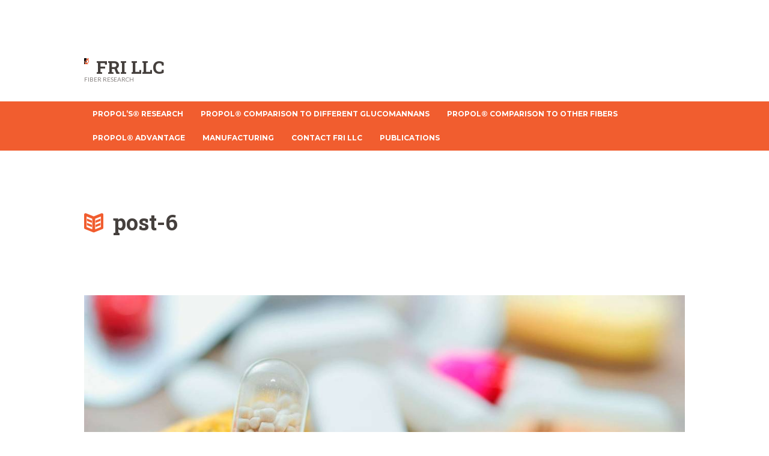

--- FILE ---
content_type: text/html; charset=UTF-8
request_url: http://www.fiberresearchinternational.com/post-6-3/
body_size: 12579
content:
<!DOCTYPE html>
<html dir="ltr" lang="en" prefix="og: https://ogp.me/ns#" class="scheme_original">
<head>
	<meta charset="UTF-8" />
	<meta name="viewport" content="width=device-width, initial-scale=1, maximum-scale=1">
	<meta name="format-detection" content="telephone=no">

	<link rel="profile" href="http://gmpg.org/xfn/11" />
	<link rel="pingback" href="http://www.fiberresearchinternational.com/xmlrpc.php" />

	<link rel="icon" type="image/x-icon" href="http://www.fiberresearchinternational.com/wp-content/uploads/2016/02/Logo.png" /><title>post-6 | Fiber</title>

		<!-- All in One SEO 4.9.3 - aioseo.com -->
	<meta name="robots" content="max-image-preview:large" />
	<meta name="author" content="admin"/>
	<link rel="canonical" href="http://www.fiberresearchinternational.com/post-6-3/" />
	<meta name="generator" content="All in One SEO (AIOSEO) 4.9.3" />
		<meta property="og:locale" content="en_US" />
		<meta property="og:site_name" content="Fiber | Fiber Research" />
		<meta property="og:type" content="article" />
		<meta property="og:title" content="post-6 | Fiber" />
		<meta property="og:url" content="http://www.fiberresearchinternational.com/post-6-3/" />
		<meta property="article:published_time" content="2016-02-08T11:17:36+00:00" />
		<meta property="article:modified_time" content="2016-02-08T11:17:36+00:00" />
		<meta name="twitter:card" content="summary" />
		<meta name="twitter:title" content="post-6 | Fiber" />
		<script type="application/ld+json" class="aioseo-schema">
			{"@context":"https:\/\/schema.org","@graph":[{"@type":"BreadcrumbList","@id":"http:\/\/www.fiberresearchinternational.com\/post-6-3\/#breadcrumblist","itemListElement":[{"@type":"ListItem","@id":"http:\/\/www.fiberresearchinternational.com#listItem","position":1,"name":"Home","item":"http:\/\/www.fiberresearchinternational.com","nextItem":{"@type":"ListItem","@id":"http:\/\/www.fiberresearchinternational.com\/post-6-3\/#listItem","name":"post-6"}},{"@type":"ListItem","@id":"http:\/\/www.fiberresearchinternational.com\/post-6-3\/#listItem","position":2,"name":"post-6","previousItem":{"@type":"ListItem","@id":"http:\/\/www.fiberresearchinternational.com#listItem","name":"Home"}}]},{"@type":"ItemPage","@id":"http:\/\/www.fiberresearchinternational.com\/post-6-3\/#itempage","url":"http:\/\/www.fiberresearchinternational.com\/post-6-3\/","name":"post-6 | Fiber","inLanguage":"en","isPartOf":{"@id":"http:\/\/www.fiberresearchinternational.com\/#website"},"breadcrumb":{"@id":"http:\/\/www.fiberresearchinternational.com\/post-6-3\/#breadcrumblist"},"author":{"@id":"http:\/\/www.fiberresearchinternational.com\/author\/admin\/#author"},"creator":{"@id":"http:\/\/www.fiberresearchinternational.com\/author\/admin\/#author"},"datePublished":"2016-02-08T11:17:36+00:00","dateModified":"2016-02-08T11:17:36+00:00"},{"@type":"Organization","@id":"http:\/\/www.fiberresearchinternational.com\/#organization","name":"Fiber","description":"Fiber Research","url":"http:\/\/www.fiberresearchinternational.com\/"},{"@type":"Person","@id":"http:\/\/www.fiberresearchinternational.com\/author\/admin\/#author","url":"http:\/\/www.fiberresearchinternational.com\/author\/admin\/","name":"admin","image":{"@type":"ImageObject","@id":"http:\/\/www.fiberresearchinternational.com\/post-6-3\/#authorImage","url":"http:\/\/2.gravatar.com\/avatar\/b8763efdc49ccd0d9566edfefd92310d?s=96&d=mm&r=g","width":96,"height":96,"caption":"admin"}},{"@type":"WebSite","@id":"http:\/\/www.fiberresearchinternational.com\/#website","url":"http:\/\/www.fiberresearchinternational.com\/","name":"Fiber","description":"Fiber Research","inLanguage":"en","publisher":{"@id":"http:\/\/www.fiberresearchinternational.com\/#organization"}}]}
		</script>
		<!-- All in One SEO -->

<link rel='dns-prefetch' href='//fonts.googleapis.com' />
<link rel='dns-prefetch' href='//s.w.org' />
<link rel="alternate" type="application/rss+xml" title="Fiber &raquo; Feed" href="http://www.fiberresearchinternational.com/feed/" />
<link rel="alternate" type="application/rss+xml" title="Fiber &raquo; Comments Feed" href="http://www.fiberresearchinternational.com/comments/feed/" />
<link rel="alternate" type="application/rss+xml" title="Fiber &raquo; post-6 Comments Feed" href="http://www.fiberresearchinternational.com/feed/?attachment_id=45" />
<script type="text/javascript">
window._wpemojiSettings = {"baseUrl":"https:\/\/s.w.org\/images\/core\/emoji\/14.0.0\/72x72\/","ext":".png","svgUrl":"https:\/\/s.w.org\/images\/core\/emoji\/14.0.0\/svg\/","svgExt":".svg","source":{"concatemoji":"http:\/\/www.fiberresearchinternational.com\/wp-includes\/js\/wp-emoji-release.min.js?ver=6.0.11"}};
/*! This file is auto-generated */
!function(e,a,t){var n,r,o,i=a.createElement("canvas"),p=i.getContext&&i.getContext("2d");function s(e,t){var a=String.fromCharCode,e=(p.clearRect(0,0,i.width,i.height),p.fillText(a.apply(this,e),0,0),i.toDataURL());return p.clearRect(0,0,i.width,i.height),p.fillText(a.apply(this,t),0,0),e===i.toDataURL()}function c(e){var t=a.createElement("script");t.src=e,t.defer=t.type="text/javascript",a.getElementsByTagName("head")[0].appendChild(t)}for(o=Array("flag","emoji"),t.supports={everything:!0,everythingExceptFlag:!0},r=0;r<o.length;r++)t.supports[o[r]]=function(e){if(!p||!p.fillText)return!1;switch(p.textBaseline="top",p.font="600 32px Arial",e){case"flag":return s([127987,65039,8205,9895,65039],[127987,65039,8203,9895,65039])?!1:!s([55356,56826,55356,56819],[55356,56826,8203,55356,56819])&&!s([55356,57332,56128,56423,56128,56418,56128,56421,56128,56430,56128,56423,56128,56447],[55356,57332,8203,56128,56423,8203,56128,56418,8203,56128,56421,8203,56128,56430,8203,56128,56423,8203,56128,56447]);case"emoji":return!s([129777,127995,8205,129778,127999],[129777,127995,8203,129778,127999])}return!1}(o[r]),t.supports.everything=t.supports.everything&&t.supports[o[r]],"flag"!==o[r]&&(t.supports.everythingExceptFlag=t.supports.everythingExceptFlag&&t.supports[o[r]]);t.supports.everythingExceptFlag=t.supports.everythingExceptFlag&&!t.supports.flag,t.DOMReady=!1,t.readyCallback=function(){t.DOMReady=!0},t.supports.everything||(n=function(){t.readyCallback()},a.addEventListener?(a.addEventListener("DOMContentLoaded",n,!1),e.addEventListener("load",n,!1)):(e.attachEvent("onload",n),a.attachEvent("onreadystatechange",function(){"complete"===a.readyState&&t.readyCallback()})),(e=t.source||{}).concatemoji?c(e.concatemoji):e.wpemoji&&e.twemoji&&(c(e.twemoji),c(e.wpemoji)))}(window,document,window._wpemojiSettings);
</script>
<style type="text/css">
img.wp-smiley,
img.emoji {
	display: inline !important;
	border: none !important;
	box-shadow: none !important;
	height: 1em !important;
	width: 1em !important;
	margin: 0 0.07em !important;
	vertical-align: -0.1em !important;
	background: none !important;
	padding: 0 !important;
}
</style>
	<link rel='stylesheet' id='wp-block-library-css'  href='http://www.fiberresearchinternational.com/wp-includes/css/dist/block-library/style.min.css?ver=6.0.11' type='text/css' media='all' />
<link rel='stylesheet' id='aioseo/css/src/vue/standalone/blocks/table-of-contents/global.scss-css'  href='http://www.fiberresearchinternational.com/wp-content/plugins/all-in-one-seo-pack/dist/Lite/assets/css/table-of-contents/global.e90f6d47.css?ver=4.9.3' type='text/css' media='all' />
<style id='global-styles-inline-css' type='text/css'>
body{--wp--preset--color--black: #000000;--wp--preset--color--cyan-bluish-gray: #abb8c3;--wp--preset--color--white: #ffffff;--wp--preset--color--pale-pink: #f78da7;--wp--preset--color--vivid-red: #cf2e2e;--wp--preset--color--luminous-vivid-orange: #ff6900;--wp--preset--color--luminous-vivid-amber: #fcb900;--wp--preset--color--light-green-cyan: #7bdcb5;--wp--preset--color--vivid-green-cyan: #00d084;--wp--preset--color--pale-cyan-blue: #8ed1fc;--wp--preset--color--vivid-cyan-blue: #0693e3;--wp--preset--color--vivid-purple: #9b51e0;--wp--preset--gradient--vivid-cyan-blue-to-vivid-purple: linear-gradient(135deg,rgba(6,147,227,1) 0%,rgb(155,81,224) 100%);--wp--preset--gradient--light-green-cyan-to-vivid-green-cyan: linear-gradient(135deg,rgb(122,220,180) 0%,rgb(0,208,130) 100%);--wp--preset--gradient--luminous-vivid-amber-to-luminous-vivid-orange: linear-gradient(135deg,rgba(252,185,0,1) 0%,rgba(255,105,0,1) 100%);--wp--preset--gradient--luminous-vivid-orange-to-vivid-red: linear-gradient(135deg,rgba(255,105,0,1) 0%,rgb(207,46,46) 100%);--wp--preset--gradient--very-light-gray-to-cyan-bluish-gray: linear-gradient(135deg,rgb(238,238,238) 0%,rgb(169,184,195) 100%);--wp--preset--gradient--cool-to-warm-spectrum: linear-gradient(135deg,rgb(74,234,220) 0%,rgb(151,120,209) 20%,rgb(207,42,186) 40%,rgb(238,44,130) 60%,rgb(251,105,98) 80%,rgb(254,248,76) 100%);--wp--preset--gradient--blush-light-purple: linear-gradient(135deg,rgb(255,206,236) 0%,rgb(152,150,240) 100%);--wp--preset--gradient--blush-bordeaux: linear-gradient(135deg,rgb(254,205,165) 0%,rgb(254,45,45) 50%,rgb(107,0,62) 100%);--wp--preset--gradient--luminous-dusk: linear-gradient(135deg,rgb(255,203,112) 0%,rgb(199,81,192) 50%,rgb(65,88,208) 100%);--wp--preset--gradient--pale-ocean: linear-gradient(135deg,rgb(255,245,203) 0%,rgb(182,227,212) 50%,rgb(51,167,181) 100%);--wp--preset--gradient--electric-grass: linear-gradient(135deg,rgb(202,248,128) 0%,rgb(113,206,126) 100%);--wp--preset--gradient--midnight: linear-gradient(135deg,rgb(2,3,129) 0%,rgb(40,116,252) 100%);--wp--preset--duotone--dark-grayscale: url('#wp-duotone-dark-grayscale');--wp--preset--duotone--grayscale: url('#wp-duotone-grayscale');--wp--preset--duotone--purple-yellow: url('#wp-duotone-purple-yellow');--wp--preset--duotone--blue-red: url('#wp-duotone-blue-red');--wp--preset--duotone--midnight: url('#wp-duotone-midnight');--wp--preset--duotone--magenta-yellow: url('#wp-duotone-magenta-yellow');--wp--preset--duotone--purple-green: url('#wp-duotone-purple-green');--wp--preset--duotone--blue-orange: url('#wp-duotone-blue-orange');--wp--preset--font-size--small: 13px;--wp--preset--font-size--medium: 20px;--wp--preset--font-size--large: 36px;--wp--preset--font-size--x-large: 42px;}.has-black-color{color: var(--wp--preset--color--black) !important;}.has-cyan-bluish-gray-color{color: var(--wp--preset--color--cyan-bluish-gray) !important;}.has-white-color{color: var(--wp--preset--color--white) !important;}.has-pale-pink-color{color: var(--wp--preset--color--pale-pink) !important;}.has-vivid-red-color{color: var(--wp--preset--color--vivid-red) !important;}.has-luminous-vivid-orange-color{color: var(--wp--preset--color--luminous-vivid-orange) !important;}.has-luminous-vivid-amber-color{color: var(--wp--preset--color--luminous-vivid-amber) !important;}.has-light-green-cyan-color{color: var(--wp--preset--color--light-green-cyan) !important;}.has-vivid-green-cyan-color{color: var(--wp--preset--color--vivid-green-cyan) !important;}.has-pale-cyan-blue-color{color: var(--wp--preset--color--pale-cyan-blue) !important;}.has-vivid-cyan-blue-color{color: var(--wp--preset--color--vivid-cyan-blue) !important;}.has-vivid-purple-color{color: var(--wp--preset--color--vivid-purple) !important;}.has-black-background-color{background-color: var(--wp--preset--color--black) !important;}.has-cyan-bluish-gray-background-color{background-color: var(--wp--preset--color--cyan-bluish-gray) !important;}.has-white-background-color{background-color: var(--wp--preset--color--white) !important;}.has-pale-pink-background-color{background-color: var(--wp--preset--color--pale-pink) !important;}.has-vivid-red-background-color{background-color: var(--wp--preset--color--vivid-red) !important;}.has-luminous-vivid-orange-background-color{background-color: var(--wp--preset--color--luminous-vivid-orange) !important;}.has-luminous-vivid-amber-background-color{background-color: var(--wp--preset--color--luminous-vivid-amber) !important;}.has-light-green-cyan-background-color{background-color: var(--wp--preset--color--light-green-cyan) !important;}.has-vivid-green-cyan-background-color{background-color: var(--wp--preset--color--vivid-green-cyan) !important;}.has-pale-cyan-blue-background-color{background-color: var(--wp--preset--color--pale-cyan-blue) !important;}.has-vivid-cyan-blue-background-color{background-color: var(--wp--preset--color--vivid-cyan-blue) !important;}.has-vivid-purple-background-color{background-color: var(--wp--preset--color--vivid-purple) !important;}.has-black-border-color{border-color: var(--wp--preset--color--black) !important;}.has-cyan-bluish-gray-border-color{border-color: var(--wp--preset--color--cyan-bluish-gray) !important;}.has-white-border-color{border-color: var(--wp--preset--color--white) !important;}.has-pale-pink-border-color{border-color: var(--wp--preset--color--pale-pink) !important;}.has-vivid-red-border-color{border-color: var(--wp--preset--color--vivid-red) !important;}.has-luminous-vivid-orange-border-color{border-color: var(--wp--preset--color--luminous-vivid-orange) !important;}.has-luminous-vivid-amber-border-color{border-color: var(--wp--preset--color--luminous-vivid-amber) !important;}.has-light-green-cyan-border-color{border-color: var(--wp--preset--color--light-green-cyan) !important;}.has-vivid-green-cyan-border-color{border-color: var(--wp--preset--color--vivid-green-cyan) !important;}.has-pale-cyan-blue-border-color{border-color: var(--wp--preset--color--pale-cyan-blue) !important;}.has-vivid-cyan-blue-border-color{border-color: var(--wp--preset--color--vivid-cyan-blue) !important;}.has-vivid-purple-border-color{border-color: var(--wp--preset--color--vivid-purple) !important;}.has-vivid-cyan-blue-to-vivid-purple-gradient-background{background: var(--wp--preset--gradient--vivid-cyan-blue-to-vivid-purple) !important;}.has-light-green-cyan-to-vivid-green-cyan-gradient-background{background: var(--wp--preset--gradient--light-green-cyan-to-vivid-green-cyan) !important;}.has-luminous-vivid-amber-to-luminous-vivid-orange-gradient-background{background: var(--wp--preset--gradient--luminous-vivid-amber-to-luminous-vivid-orange) !important;}.has-luminous-vivid-orange-to-vivid-red-gradient-background{background: var(--wp--preset--gradient--luminous-vivid-orange-to-vivid-red) !important;}.has-very-light-gray-to-cyan-bluish-gray-gradient-background{background: var(--wp--preset--gradient--very-light-gray-to-cyan-bluish-gray) !important;}.has-cool-to-warm-spectrum-gradient-background{background: var(--wp--preset--gradient--cool-to-warm-spectrum) !important;}.has-blush-light-purple-gradient-background{background: var(--wp--preset--gradient--blush-light-purple) !important;}.has-blush-bordeaux-gradient-background{background: var(--wp--preset--gradient--blush-bordeaux) !important;}.has-luminous-dusk-gradient-background{background: var(--wp--preset--gradient--luminous-dusk) !important;}.has-pale-ocean-gradient-background{background: var(--wp--preset--gradient--pale-ocean) !important;}.has-electric-grass-gradient-background{background: var(--wp--preset--gradient--electric-grass) !important;}.has-midnight-gradient-background{background: var(--wp--preset--gradient--midnight) !important;}.has-small-font-size{font-size: var(--wp--preset--font-size--small) !important;}.has-medium-font-size{font-size: var(--wp--preset--font-size--medium) !important;}.has-large-font-size{font-size: var(--wp--preset--font-size--large) !important;}.has-x-large-font-size{font-size: var(--wp--preset--font-size--x-large) !important;}
</style>
<link rel='stylesheet' id='contact-form-7-css'  href='http://www.fiberresearchinternational.com/wp-content/plugins/contact-form-7/includes/css/styles.css?ver=5.7.6' type='text/css' media='all' />
<link rel='stylesheet' id='essential-grid-plugin-settings-css'  href='http://www.fiberresearchinternational.com/wp-content/plugins/essential-grid/public/assets/css/settings.css?ver=2.1.6.1' type='text/css' media='all' />
<link rel='stylesheet' id='tp-open-sans-css'  href='http://fonts.googleapis.com/css?family=Open+Sans%3A300%2C400%2C600%2C700%2C800&#038;ver=6.0.11' type='text/css' media='all' />
<link rel='stylesheet' id='tp-raleway-css'  href='http://fonts.googleapis.com/css?family=Raleway%3A100%2C200%2C300%2C400%2C500%2C600%2C700%2C800%2C900&#038;ver=6.0.11' type='text/css' media='all' />
<link rel='stylesheet' id='tp-droid-serif-css'  href='http://fonts.googleapis.com/css?family=Droid+Serif%3A400%2C700&#038;ver=6.0.11' type='text/css' media='all' />
<link rel='stylesheet' id='rs-plugin-settings-css'  href='http://www.fiberresearchinternational.com/wp-content/plugins/revslider/public/assets/css/settings.css?ver=5.4.6.2' type='text/css' media='all' />
<style id='rs-plugin-settings-inline-css' type='text/css'>
#rs-demo-id {}
</style>
<link rel='stylesheet' id='wpsc-style-css'  href='http://www.fiberresearchinternational.com/wp-content/plugins/wordpress-simple-paypal-shopping-cart/assets/wpsc-front-end-styles.css?ver=5.2.6' type='text/css' media='all' />
<link rel='stylesheet' id='albertino-font-google_fonts-style-css'  href='http://fonts.googleapis.com/css?family=Roboto+Slab:300,300italic,400,400italic,700,700italic,900,900italic|Montserrat:300,300italic,400,400italic,700,700italic,900,900italic|Lato:300,300italic,400,400italic,700,700italic,900,900italic&#038;subset=latin,latin-ext' type='text/css' media='all' />
<link rel='stylesheet' id='albertino-fontello-style-css'  href='http://www.fiberresearchinternational.com/wp-content/themes/albertino/css/fontello/css/fontello.css' type='text/css' media='all' />
<link rel='stylesheet' id='albertino-main-style-css'  href='http://www.fiberresearchinternational.com/wp-content/themes/albertino/style.css' type='text/css' media='all' />
<link rel='stylesheet' id='albertino-animation-style-css'  href='http://www.fiberresearchinternational.com/wp-content/themes/albertino/fw/css/core.animation.css' type='text/css' media='all' />
<link rel='stylesheet' id='albertino-shortcodes-style-css'  href='http://www.fiberresearchinternational.com/wp-content/themes/albertino/shortcodes/theme.shortcodes.css' type='text/css' media='all' />
<link rel='stylesheet' id='albertino-plugin.instagram-widget-style-css'  href='http://www.fiberresearchinternational.com/wp-content/themes/albertino/css/plugin.instagram-widget.css' type='text/css' media='all' />
<link rel='stylesheet' id='albertino-skin-style-css'  href='http://www.fiberresearchinternational.com/wp-content/themes/albertino/skins/default/skin.css' type='text/css' media='all' />
<link rel='stylesheet' id='albertino-custom-style-css'  href='http://www.fiberresearchinternational.com/wp-content/themes/albertino/fw/css/custom-style.css' type='text/css' media='all' />
<style id='albertino-custom-style-inline-css' type='text/css'>
  .sidebar_outer_logo .logo_main,.top_panel_wrap .logo_main,.top_panel_wrap .logo_fixed{height:10px} .contacts_wrap .logo img{height:30px}
</style>
<link rel='stylesheet' id='albertino-responsive-style-css'  href='http://www.fiberresearchinternational.com/wp-content/themes/albertino/css/responsive.css' type='text/css' media='all' />
<link rel='stylesheet' id='theme-skin-responsive-style-css'  href='http://www.fiberresearchinternational.com/wp-content/themes/albertino/skins/default/skin.responsive.css' type='text/css' media='all' />
<link rel='stylesheet' id='mediaelement-css'  href='http://www.fiberresearchinternational.com/wp-includes/js/mediaelement/mediaelementplayer-legacy.min.css?ver=4.2.16' type='text/css' media='all' />
<link rel='stylesheet' id='wp-mediaelement-css'  href='http://www.fiberresearchinternational.com/wp-includes/js/mediaelement/wp-mediaelement.min.css?ver=6.0.11' type='text/css' media='all' />
<link rel='stylesheet' id='footer-credits-css'  href='http://www.fiberresearchinternational.com/wp-content/plugins/footer-putter/styles/footer-credits.css?ver=1.17' type='text/css' media='all' />
<script type='text/javascript' src='http://www.fiberresearchinternational.com/wp-includes/js/jquery/jquery.min.js?ver=3.6.0' id='jquery-core-js'></script>
<script type='text/javascript' src='http://www.fiberresearchinternational.com/wp-includes/js/jquery/jquery-migrate.min.js?ver=3.3.2' id='jquery-migrate-js'></script>
<script type='text/javascript' src='http://www.fiberresearchinternational.com/wp-content/plugins/essential-grid/public/assets/js/lightbox.js?ver=2.1.6.1' id='themepunchboxext-js'></script>
<script type='text/javascript' src='http://www.fiberresearchinternational.com/wp-content/plugins/essential-grid/public/assets/js/jquery.themepunch.tools.min.js?ver=2.1.6.1' id='tp-tools-js'></script>
<script type='text/javascript' src='http://www.fiberresearchinternational.com/wp-content/plugins/revslider/public/assets/js/jquery.themepunch.revolution.min.js?ver=5.4.6.2' id='revmin-js'></script>
<script type='text/javascript' src='http://www.fiberresearchinternational.com/wp-content/themes/albertino/fw/js/photostack/modernizr.min.js' id='albertino-core-modernizr-script-js'></script>
<link rel="https://api.w.org/" href="http://www.fiberresearchinternational.com/wp-json/" /><link rel="alternate" type="application/json" href="http://www.fiberresearchinternational.com/wp-json/wp/v2/media/45" /><link rel="EditURI" type="application/rsd+xml" title="RSD" href="http://www.fiberresearchinternational.com/xmlrpc.php?rsd" />
<link rel="wlwmanifest" type="application/wlwmanifest+xml" href="http://www.fiberresearchinternational.com/wp-includes/wlwmanifest.xml" /> 
<meta name="generator" content="WordPress 6.0.11" />
<link rel='shortlink' href='http://www.fiberresearchinternational.com/?p=45' />
<link rel="alternate" type="application/json+oembed" href="http://www.fiberresearchinternational.com/wp-json/oembed/1.0/embed?url=http%3A%2F%2Fwww.fiberresearchinternational.com%2Fpost-6-3%2F" />
<link rel="alternate" type="text/xml+oembed" href="http://www.fiberresearchinternational.com/wp-json/oembed/1.0/embed?url=http%3A%2F%2Fwww.fiberresearchinternational.com%2Fpost-6-3%2F&#038;format=xml" />
		<script type="text/javascript">
			var ajaxRevslider;
			
			jQuery(document).ready(function() {
				// CUSTOM AJAX CONTENT LOADING FUNCTION
				ajaxRevslider = function(obj) {
				
					// obj.type : Post Type
					// obj.id : ID of Content to Load
					// obj.aspectratio : The Aspect Ratio of the Container / Media
					// obj.selector : The Container Selector where the Content of Ajax will be injected. It is done via the Essential Grid on Return of Content
					
					var content = "";

					data = {};
					
					data.action = 'revslider_ajax_call_front';
					data.client_action = 'get_slider_html';
					data.token = '27de094a2e';
					data.type = obj.type;
					data.id = obj.id;
					data.aspectratio = obj.aspectratio;
					
					// SYNC AJAX REQUEST
					jQuery.ajax({
						type:"post",
						url:"http://www.fiberresearchinternational.com/wp-admin/admin-ajax.php",
						dataType: 'json',
						data:data,
						async:false,
						success: function(ret, textStatus, XMLHttpRequest) {
							if(ret.success == true)
								content = ret.data;								
						},
						error: function(e) {
							console.log(e);
						}
					});
					
					 // FIRST RETURN THE CONTENT WHEN IT IS LOADED !!
					 return content;						 
				};
				
				// CUSTOM AJAX FUNCTION TO REMOVE THE SLIDER
				var ajaxRemoveRevslider = function(obj) {
					return jQuery(obj.selector+" .rev_slider").revkill();
				};

				// EXTEND THE AJAX CONTENT LOADING TYPES WITH TYPE AND FUNCTION
				var extendessential = setInterval(function() {
					if (jQuery.fn.tpessential != undefined) {
						clearInterval(extendessential);
						if(typeof(jQuery.fn.tpessential.defaults) !== 'undefined') {
							jQuery.fn.tpessential.defaults.ajaxTypes.push({type:"revslider",func:ajaxRevslider,killfunc:ajaxRemoveRevslider,openAnimationSpeed:0.3});   
							// type:  Name of the Post to load via Ajax into the Essential Grid Ajax Container
							// func: the Function Name which is Called once the Item with the Post Type has been clicked
							// killfunc: function to kill in case the Ajax Window going to be removed (before Remove function !
							// openAnimationSpeed: how quick the Ajax Content window should be animated (default is 0.3)
						}
					}
				},30);
			});
		</script>
		
<!-- WP Simple Shopping Cart plugin v5.2.6 - https://wordpress.org/plugins/wordpress-simple-paypal-shopping-cart/ -->
	<script type="text/javascript">
	function ReadForm (obj1, tst) {
	    // Read the user form
	    var i,j,pos;
	    val_total="";val_combo="";

	    for (i=0; i<obj1.length; i++)
	    {
	        // run entire form
	        obj = obj1.elements[i];           // a form element

	        if (obj.type == "select-one")
	        {   // just selects
	            if (obj.name == "quantity" ||
	                obj.name == "amount") continue;
		        pos = obj.selectedIndex;        // which option selected
		        
		        const selected_option = obj.options[pos];
		        
		        val = selected_option?.value;   // selected value
		        if (selected_option?.getAttribute("data-display-text")){
                    val = selected_option?.getAttribute("data-display-text");
                }
		        
		        val_combo = val_combo + " (" + val + ")";
	        }
	    }
		// Now summarize everything we have processed above
		val_total = obj1.product_tmp.value + val_combo;
		obj1.wspsc_product.value = val_total;
	}
	</script>
    <meta name="generator" content="Powered by WPBakery Page Builder - drag and drop page builder for WordPress."/>
<meta name="generator" content="Powered by Slider Revolution 5.4.6.2 - responsive, Mobile-Friendly Slider Plugin for WordPress with comfortable drag and drop interface." />
<script type="text/javascript">function setREVStartSize(e){
				try{ var i=jQuery(window).width(),t=9999,r=0,n=0,l=0,f=0,s=0,h=0;					
					if(e.responsiveLevels&&(jQuery.each(e.responsiveLevels,function(e,f){f>i&&(t=r=f,l=e),i>f&&f>r&&(r=f,n=e)}),t>r&&(l=n)),f=e.gridheight[l]||e.gridheight[0]||e.gridheight,s=e.gridwidth[l]||e.gridwidth[0]||e.gridwidth,h=i/s,h=h>1?1:h,f=Math.round(h*f),"fullscreen"==e.sliderLayout){var u=(e.c.width(),jQuery(window).height());if(void 0!=e.fullScreenOffsetContainer){var c=e.fullScreenOffsetContainer.split(",");if (c) jQuery.each(c,function(e,i){u=jQuery(i).length>0?u-jQuery(i).outerHeight(!0):u}),e.fullScreenOffset.split("%").length>1&&void 0!=e.fullScreenOffset&&e.fullScreenOffset.length>0?u-=jQuery(window).height()*parseInt(e.fullScreenOffset,0)/100:void 0!=e.fullScreenOffset&&e.fullScreenOffset.length>0&&(u-=parseInt(e.fullScreenOffset,0))}f=u}else void 0!=e.minHeight&&f<e.minHeight&&(f=e.minHeight);e.c.closest(".rev_slider_wrapper").css({height:f})					
				}catch(d){console.log("Failure at Presize of Slider:"+d)}
			};</script>
<noscript><style> .wpb_animate_when_almost_visible { opacity: 1; }</style></noscript></head>

<body class="attachment attachment-template-default single single-attachment postid-45 attachmentid-45 attachment-jpeg albertino_body body_style_wide body_filled theme_skin_default article_style_stretch layout_single-standard template_single-standard scheme_original top_panel_show top_panel_above sidebar_hide sidebar_outer_hide wpb-js-composer js-comp-ver-6.10.0 vc_responsive">
	<a id="toc_home" class="sc_anchor" title="Home" data-description="&lt;i&gt;Return to Home&lt;/i&gt; - &lt;br&gt;navigate to home page of the site" data-icon="icon-home" data-url="http://www.fiberresearchinternational.com/" data-separator="yes"></a><a id="toc_top" class="sc_anchor" title="To Top" data-description="&lt;i&gt;Back to top&lt;/i&gt; - &lt;br&gt;scroll to top of the page" data-icon="icon-double-up" data-url="" data-separator="yes"></a>
	
	
	
	<div class="body_wrap">

		
		<div class="page_wrap">

					
		<div class="top_panel_fixed_wrap"></div>

		<header class="top_panel_wrap top_panel_style_1 scheme_original">
			<div class="top_panel_wrap_inner top_panel_inner_style_1 top_panel_position_above">
			
							<div class="top_panel_top">
					<div class="content_wrap clearfix">
						



<div class="top_panel_top_user_area">
			<ul id="menu_user" class="menu_user_nav">
		
	</ul>

</div>					</div>
				</div>
			
			<div class="top_panel_middle" >
				<div class="content_wrap">
					<div class="columns_wrap columns_fluid">
						<div class="column-2_5 contact_logo">
							            <div class="logo">
                <a href="http://www.fiberresearchinternational.com/"><img src="http://www.fiberresearchinternational.com/wp-content/uploads/2016/02/Logo.png" class="logo_main" alt="" width="30" height="38"><div class="logo_text">FRI LLC</div><br><div class="logo_slogan">Fiber Research</div></a>
            </div>
									</div></div>
				</div>
			</div>

			<div class="top_panel_bottom">
				<div class="content_wrap clearfix">
					<nav class="menu_main_nav_area">
						<ul id="menu_main" class="menu_main_nav"><li id="menu-item-667" class="menu-item menu-item-type-post_type menu-item-object-page menu-item-667"><a href="http://www.fiberresearchinternational.com/propols-research/">Propol’s® Research</a></li>
<li id="menu-item-668" class="menu-item menu-item-type-post_type menu-item-object-page menu-item-668"><a href="http://www.fiberresearchinternational.com/propol-comparison-to-different-glucomannans/">Propol® Comparison to different Glucomannans</a></li>
<li id="menu-item-669" class="menu-item menu-item-type-post_type menu-item-object-page menu-item-669"><a href="http://www.fiberresearchinternational.com/propol-comparison-to-other-fibers/">Propol® Comparison to other fibers</a></li>
<li id="menu-item-671" class="menu-item menu-item-type-post_type menu-item-object-page menu-item-671"><a href="http://www.fiberresearchinternational.com/propol-advantage/">Propol® Advantage</a></li>
<li id="menu-item-672" class="menu-item menu-item-type-post_type menu-item-object-page menu-item-672"><a href="http://www.fiberresearchinternational.com/manufacturing/">Manufacturing</a></li>
<li id="menu-item-675" class="menu-item menu-item-type-post_type menu-item-object-page menu-item-675"><a href="http://www.fiberresearchinternational.com/contact-fri-llc/">Contact FRI LLC</a></li>
<li id="menu-item-163" class="menu-item menu-item-type-post_type menu-item-object-page menu-item-has-children menu-item-163"><a href="http://www.fiberresearchinternational.com/publications/">Publications</a>
<ul class="sub-menu">
	<li id="menu-item-678" class="menu-item menu-item-type-post_type menu-item-object-page menu-item-has-children menu-item-678"><a href="http://www.fiberresearchinternational.com/fiber-research-international-llc-introduces-new-time-release-fiber-to-improve-absorption/">Fiber Research International LLC Introduces New Time Release Fiber to Improve Absorption</a>
	<ul class="sub-menu">
		<li id="menu-item-199" class="menu-item menu-item-type-custom menu-item-object-custom menu-item-has-children menu-item-199"><a href="#">About</a>
		<ul class="sub-menu">
			<li id="menu-item-262" class="menu-item menu-item-type-post_type menu-item-object-page menu-item-262"><a href="http://www.fiberresearchinternational.com/work-with-us/">Work With Us</a></li>
			<li id="menu-item-269" class="menu-item menu-item-type-custom menu-item-object-custom menu-item-has-children menu-item-269"><a href="#">Photo Gallery</a>
			<ul class="sub-menu">
				<li id="menu-item-272" class="menu-item menu-item-type-post_type menu-item-object-page menu-item-272"><a href="http://www.fiberresearchinternational.com/grid/">Grid</a></li>
			</ul>
</li>
			<li id="menu-item-275" class="menu-item menu-item-type-post_type menu-item-object-page menu-item-275"><a href="http://www.fiberresearchinternational.com/contact-us/">Contact Us</a></li>
		</ul>
</li>
	</ul>
</li>
</ul>
</li>
</ul>					</nav>
									</div>
			</div>

			</div>
		</header>

			<div class="header_mobile">
		<div class="content_wrap">
			<div class="menu_button icon-menu"></div>
			            <div class="logo">
                <a href="http://www.fiberresearchinternational.com/"><img src="http://www.fiberresearchinternational.com/wp-content/uploads/2016/02/Logo.png" class="logo_main" alt="" width="30" height="38"><div class="logo_text">FRI LLC</div><br><div class="logo_slogan">Fiber Research</div></a>
            </div>
					</div>
		<div class="side_wrap">
			<div class="close">Close</div>
			<div class="panel_top">
				<nav class="menu_main_nav_area">
					<ul id="menu_main" class="menu_main_nav"><li class="menu-item menu-item-type-post_type menu-item-object-page menu-item-667"><a href="http://www.fiberresearchinternational.com/propols-research/">Propol’s® Research</a></li>
<li class="menu-item menu-item-type-post_type menu-item-object-page menu-item-668"><a href="http://www.fiberresearchinternational.com/propol-comparison-to-different-glucomannans/">Propol® Comparison to different Glucomannans</a></li>
<li class="menu-item menu-item-type-post_type menu-item-object-page menu-item-669"><a href="http://www.fiberresearchinternational.com/propol-comparison-to-other-fibers/">Propol® Comparison to other fibers</a></li>
<li class="menu-item menu-item-type-post_type menu-item-object-page menu-item-671"><a href="http://www.fiberresearchinternational.com/propol-advantage/">Propol® Advantage</a></li>
<li class="menu-item menu-item-type-post_type menu-item-object-page menu-item-672"><a href="http://www.fiberresearchinternational.com/manufacturing/">Manufacturing</a></li>
<li class="menu-item menu-item-type-post_type menu-item-object-page menu-item-675"><a href="http://www.fiberresearchinternational.com/contact-fri-llc/">Contact FRI LLC</a></li>
<li class="menu-item menu-item-type-post_type menu-item-object-page menu-item-has-children menu-item-163"><a href="http://www.fiberresearchinternational.com/publications/">Publications</a>
<ul class="sub-menu">
	<li class="menu-item menu-item-type-post_type menu-item-object-page menu-item-has-children menu-item-678"><a href="http://www.fiberresearchinternational.com/fiber-research-international-llc-introduces-new-time-release-fiber-to-improve-absorption/">Fiber Research International LLC Introduces New Time Release Fiber to Improve Absorption</a>
	<ul class="sub-menu">
		<li class="menu-item menu-item-type-custom menu-item-object-custom menu-item-has-children menu-item-199"><a href="#">About</a>
		<ul class="sub-menu">
			<li class="menu-item menu-item-type-post_type menu-item-object-page menu-item-262"><a href="http://www.fiberresearchinternational.com/work-with-us/">Work With Us</a></li>
			<li class="menu-item menu-item-type-custom menu-item-object-custom menu-item-has-children menu-item-269"><a href="#">Photo Gallery</a>
			<ul class="sub-menu">
				<li class="menu-item menu-item-type-post_type menu-item-object-page menu-item-272"><a href="http://www.fiberresearchinternational.com/grid/">Grid</a></li>
			</ul>
</li>
			<li class="menu-item menu-item-type-post_type menu-item-object-page menu-item-275"><a href="http://www.fiberresearchinternational.com/contact-us/">Contact Us</a></li>
		</ul>
</li>
	</ul>
</li>
</ul>
</li>
</ul>				</nav>
										<div class="login"><a href="#popup_login" class="popup_link popup_login_link icon-user">Login</a>						</div>
									</div>
			
						<div class="panel_middle">
				



<div class="top_panel_top_user_area">
			<ul id="menu_user" class="menu_user_nav">
		
	</ul>

</div>			</div>
			
			<div class="panel_bottom">
							</div>
		</div>
		<div class="mask"></div>
	</div>


			<div class="page_content_wrap page_paddings_yes">

				<div class="content_wrap"><div class="content">		<article class="post_item post_item_attachment template_attachment post-45 attachment type-attachment status-inherit hentry">
		
			<h1 class="post_title"><span class="post_icon icon-book-open"></span>post-6</h1>

			<div class="post_featured">
				<div class="post_thumb post_nav" data-image="http://www.fiberresearchinternational.com/wp-content/uploads/2016/02/post-6.jpg" data-title="post-6">
					<img class="wp-post-image" width="1170" height="780" alt="post-6.jpg" src="http://www.fiberresearchinternational.com/wp-content/uploads/2016/02/post-6-1170x780.jpg" itemprop="image">						<a class="post_nav_item post_nav_prev" href="http://www.fiberresearchinternational.com/post-7-3/#top_of_page">
							<span class="post_nav_info">
								<span class="post_nav_info_title">Previous item</span>
								<span class="post_nav_info_description">post-7</span>
							</span>
						</a>
												<a class="post_nav_item post_nav_next" href="http://www.fiberresearchinternational.com/post-5-3/#top_of_page">
							<span class="post_nav_info">
								<span class="post_nav_info_title">Next item</span>
								<span class="post_nav_info_description">post-5</span>
							</span>
						</a>
										</div>
			</div>
		
			<div class="post_info">
	        <span class="post_info_item post_info_posted">Started <a href="http://www.fiberresearchinternational.com/post-6-3/" class="post_info_date">February 8, 2016</a></span>
        		<span class="post_info_item post_info_counters">	<span class="post_counters_item post_counters_views icon-eye" title="Views - 1774" href="http://www.fiberresearchinternational.com/post-6-3/"><span class="post_counters_number">1774</span></span>
		<a class="post_counters_item post_counters_comments icon-comment" title="Comments - 0" href="http://www.fiberresearchinternational.com/post-6-3/#respond"><span class="post_counters_number">0</span></a>
	</span>
		</div>		
			<div class="post_content">
				No image description ...			
			</div>	<!-- /.post_content -->
		
		</article>

		<section class="related_wrap related_wrap_empty"></section>

			<section class="comments_wrap">
			<div class="comments_form_wrap">
			<h1 class="section_title comments_form_title">Add Your Comment</h1>
                        <div class="comments_form not_reg">
            	<div id="respond" class="comment-respond">
		<h3 id="reply-title" class="comment-reply-title"> <small><a rel="nofollow" id="cancel-comment-reply-link" href="/post-6-3/#respond" style="display:none;">Cancel reply</a></small></h3><p class="must-log-in">You must be <a href="http://www.fiberresearchinternational.com/wp-login.php?redirect_to=http%3A%2F%2Fwww.fiberresearchinternational.com%2Fpost-6-3%2F">logged in</a> to post a comment.</p>	</div><!-- #respond -->
				</div>
		</div><!-- /.comments_form_wrap -->
		</section><!-- /.comments_wrap -->
</div> <!-- </div> class="content"> --></div> <!-- </div> class="content_wrap"> -->			
			</div>		<!-- </.page_content_wrap> -->
			
							<footer class="footer_wrap widget_area scheme_original">
					<div class="footer_wrap_inner widget_area_inner">
						<div class="content_wrap">
							<div class="columns_wrap"><aside id="albertino_widget_socials-2" class="widget_number_1 widget widget_socials"><h5 class="widget_title">FRI LLC</h5>		<div class="widget_inner">
                        <div class="logo">
                <a href="http://www.fiberresearchinternational.com/"><img src="http://www.fiberresearchinternational.com/wp-content/uploads/2016/02/footer-icon.png" class="logo_main" alt="" width="30" height="38"><div class="logo_text">FRI LLC</div><br><div class="logo_slogan">Fiber Research</div></a>
            </div>
								<div class="logo_descr">We are a science international healthcare company. We do researches and develop a wide range of innovative fiber products.</div>
                    		</div>

		</aside><aside id="text-3" class="widget_number_2 widget widget_text">			<div class="textwidget"><div id="unique_id" class="widget_area sc_widget_socials vc_widget_socials wpb_content_element"><aside id="unique_id_widget" class="widget widget_socials"><h5 class="widget_title">Follow Us</h5>		<div class="widget_inner">
            <div class="sc_socials sc_socials_type_icons sc_socials_shape_round sc_socials_size_tiny"><div class="sc_socials_item"><a href="#" target="_blank" class="social_icons social_rss" rel="noopener"><span class="icon-rss"></span></a></div></div>		</div>

		</aside></div>
<div class="widget_nav_menu">
<h5 class="widget_title">Menu</h5>
<ul>
<a href="http://www.fiberresearchinternational.com/propols-research/">Propol Research</a>
<a href="http://www.fiberresearchinternational.com/privacy-policy/">Privacy Policy</a>
<a href="http://www.fiberresearchinternational.com/website-terms-and-conditions/">Website Terms and Conditions</a>
</ul>
</div ></div>
		</aside></div>	<!-- /.columns_wrap -->
						</div>	<!-- /.content_wrap -->
					</div>	<!-- /.footer_wrap_inner -->
				</footer>	<!-- /.footer_wrap -->
				 
				<div class="copyright_wrap copyright_style_text  scheme_original">
					<div class="copyright_wrap_inner">
						<div class="content_wrap">
														<div class="copyright_text">--"THESE STATEMENTS HAVE NOT BEEN EVALUATED BY THE FOOD AND DRUG ADMINISTRATION.  THIS PRODUCT IS NOT INTENDED TO DIAGNOSE, TREAT, CURE OR PREVENT ANY DISEASE."

Fiber Research International LLC © 2017 All Rights Reserved.</div>
						</div>
					</div>
				</div>
							
		</div>	<!-- /.page_wrap -->

	</div>		<!-- /.body_wrap -->
	
	

<a href="#" class="scroll_to_top icon-up" title="Scroll to top"></a>

<div class="custom_html_section">
</div>

<script type="text/javascript" id="zsiqchat">var $zoho=$zoho || {};$zoho.salesiq = $zoho.salesiq || {widgetcode:"f31e082ec4e6865d06ed1b1a702d38e1eebd92154635fd17b5e2c613d515380053ce6dc80578b3395fa4efa176cf9fe07914b70afa2e7642bc85ad48eba970d6", values:{},ready:function(){}};var d=document;s=d.createElement("script");s.type="text/javascript";s.id="zsiqscript";s.defer=true;s.src="https://salesiq.zoho.com/widget?plugin_source=wordpress";t=d.getElementsByTagName("script")[0];t.parentNode.insertBefore(s,t);</script><script type="text/javascript">if (typeof ALBERTINO_STORAGE == 'undefined') var ALBERTINO_STORAGE = {};if (ALBERTINO_STORAGE['theme_font']=='') ALBERTINO_STORAGE['theme_font'] = 'Roboto Slab';ALBERTINO_STORAGE['theme_skin_color'] = '#45403d';ALBERTINO_STORAGE['theme_skin_bg_color'] = '#ffffff';</script><script type="text/javascript">if (typeof ALBERTINO_STORAGE == 'undefined') var ALBERTINO_STORAGE = {};ALBERTINO_STORAGE["strings"] = {ajax_error: 			"Invalid server answer",bookmark_add: 		"Add the bookmark",bookmark_added:		"Current page has been successfully added to the bookmarks. You can see it in the right panel on the tab &#039;Bookmarks&#039;",bookmark_del: 		"Delete this bookmark",bookmark_title:		"Enter bookmark title",bookmark_exists:		"Current page already exists in the bookmarks list",search_error:		"Error occurs in AJAX search! Please, type your query and press search icon for the traditional search way.",email_confirm:		"On the e-mail address &quot;%s&quot; we sent a confirmation email. Please, open it and click on the link.",reviews_vote:		"Thanks for your vote! New average rating is:",reviews_error:		"Error saving your vote! Please, try again later.",error_like:			"Error saving your like! Please, try again later.",error_global:		"Global error text",name_empty:			"The name can&#039;t be empty",name_long:			"Too long name",email_empty:			"Too short (or empty) email address",email_long:			"Too long email address",email_not_valid:		"Invalid email address",subject_empty:		"The subject can&#039;t be empty",subject_long:		"Too long subject",text_empty:			"The message text can&#039;t be empty",text_long:			"Too long message text",send_complete:		"Send message complete!",send_error:			"Transmit failed!",login_empty:			"The Login field can&#039;t be empty",login_long:			"Too long login field",login_success:		"Login success! The page will be reloaded in 3 sec.",login_failed:		"Login failed!",password_empty:		"The password can&#039;t be empty and shorter then 4 characters",password_long:		"Too long password",password_not_equal:	"The passwords in both fields are not equal",registration_success:"Registration success! Please log in!",registration_failed:	"Registration failed!",geocode_error:		"Geocode was not successful for the following reason:",googlemap_not_avail:	"Google map API not available!",editor_save_success:	"Post content saved!",editor_save_error:	"Error saving post data!",editor_delete_post:	"You really want to delete the current post?",editor_delete_post_header:"Delete post",editor_delete_success:	"Post deleted!",editor_delete_error:		"Error deleting post!",editor_caption_cancel:	"Cancel",editor_caption_close:	"Close"};</script><script type="text/javascript">if (typeof ALBERTINO_STORAGE == 'undefined') var ALBERTINO_STORAGE = {};ALBERTINO_STORAGE['ajax_url']			 = 'http://www.fiberresearchinternational.com/wp-admin/admin-ajax.php';ALBERTINO_STORAGE['ajax_nonce']		 = '30cdeb6d67';ALBERTINO_STORAGE['site_url']			= 'http://www.fiberresearchinternational.com';ALBERTINO_STORAGE['vc_edit_mode']		= false;ALBERTINO_STORAGE['theme_font']		= 'Roboto Slab';ALBERTINO_STORAGE['theme_skin']			= 'default';ALBERTINO_STORAGE['theme_skin_color']		= '#45403d';ALBERTINO_STORAGE['theme_skin_bg_color']	= '#ffffff';ALBERTINO_STORAGE['slider_height']	= 100;ALBERTINO_STORAGE['system_message']	= {message: '',status: '',header: ''};ALBERTINO_STORAGE['user_logged_in']	= false;ALBERTINO_STORAGE['toc_menu']		= 'float';ALBERTINO_STORAGE['toc_menu_home']	= true;ALBERTINO_STORAGE['toc_menu_top']	= true;ALBERTINO_STORAGE['menu_fixed']		= true;ALBERTINO_STORAGE['menu_mobile']	= 1024;ALBERTINO_STORAGE['menu_slider']     = true;ALBERTINO_STORAGE['menu_cache']	= false;ALBERTINO_STORAGE['demo_time']		= 0;ALBERTINO_STORAGE['media_elements_enabled'] = true;ALBERTINO_STORAGE['ajax_search_enabled'] 	= true;ALBERTINO_STORAGE['ajax_search_min_length']	= 3;ALBERTINO_STORAGE['ajax_search_delay']		= 200;ALBERTINO_STORAGE['css_animation']      = true;ALBERTINO_STORAGE['menu_animation_in']  = 'bounceIn';ALBERTINO_STORAGE['menu_animation_out'] = 'fadeOutDown';ALBERTINO_STORAGE['popup_engine']	= 'pretty';ALBERTINO_STORAGE['email_mask']		= '^([a-zA-Z0-9_\-]+\.)*[a-zA-Z0-9_\-]+@[a-z0-9_\-]+(\.[a-z0-9_\-]+)*\.[a-z]{2,6}$';ALBERTINO_STORAGE['contacts_maxlength']	= 1000;ALBERTINO_STORAGE['comments_maxlength']	= 1000;ALBERTINO_STORAGE['remember_visitors_settings']	= false;ALBERTINO_STORAGE['admin_mode']			= false;ALBERTINO_STORAGE['isotope_resize_delta']	= 0.3;ALBERTINO_STORAGE['error_message_box']	= null;ALBERTINO_STORAGE['viewmore_busy']		= false;ALBERTINO_STORAGE['video_resize_inited']	= false;ALBERTINO_STORAGE['top_panel_height']		= 0;</script><link property="stylesheet" rel='stylesheet' id='albertino-messages-style-css'  href='http://www.fiberresearchinternational.com/wp-content/themes/albertino/fw/js/core.messages/core.messages.min.css' type='text/css' media='all' />
<link property="stylesheet" rel='stylesheet' id='albertino-prettyphoto-style-css'  href='http://www.fiberresearchinternational.com/wp-content/themes/albertino/fw/js/prettyphoto/css/prettyPhoto.css' type='text/css' media='all' />
<script type='text/javascript' src='http://www.fiberresearchinternational.com/wp-content/plugins/contact-form-7/includes/swv/js/index.js?ver=5.7.6' id='swv-js'></script>
<script type='text/javascript' id='contact-form-7-js-extra'>
/* <![CDATA[ */
var wpcf7 = {"api":{"root":"http:\/\/www.fiberresearchinternational.com\/wp-json\/","namespace":"contact-form-7\/v1"}};
/* ]]> */
</script>
<script type='text/javascript' src='http://www.fiberresearchinternational.com/wp-content/plugins/contact-form-7/includes/js/index.js?ver=5.7.6' id='contact-form-7-js'></script>
<script type='text/javascript' src='http://www.fiberresearchinternational.com/wp-content/themes/albertino/fw/js/superfish.js' id='superfish-js'></script>
<script type='text/javascript' src='http://www.fiberresearchinternational.com/wp-content/themes/albertino/fw/js/jquery.slidemenu.js' id='albertino-slidemenu-script-js'></script>
<script type='text/javascript' src='http://www.fiberresearchinternational.com/wp-content/themes/albertino/fw/js/core.utils.min.js' id='albertino-core-utils-script-js'></script>
<script type='text/javascript' src='http://www.fiberresearchinternational.com/wp-content/themes/albertino/fw/js/core.init.js' id='albertino-core-init-script-js'></script>
<script type='text/javascript' src='http://www.fiberresearchinternational.com/wp-content/themes/albertino/js/theme.init.min.js' id='albertino-theme-init-script-js'></script>
<script type='text/javascript' id='mediaelement-core-js-before'>
var mejsL10n = {"language":"en","strings":{"mejs.download-file":"Download File","mejs.install-flash":"You are using a browser that does not have Flash player enabled or installed. Please turn on your Flash player plugin or download the latest version from https:\/\/get.adobe.com\/flashplayer\/","mejs.fullscreen":"Fullscreen","mejs.play":"Play","mejs.pause":"Pause","mejs.time-slider":"Time Slider","mejs.time-help-text":"Use Left\/Right Arrow keys to advance one second, Up\/Down arrows to advance ten seconds.","mejs.live-broadcast":"Live Broadcast","mejs.volume-help-text":"Use Up\/Down Arrow keys to increase or decrease volume.","mejs.unmute":"Unmute","mejs.mute":"Mute","mejs.volume-slider":"Volume Slider","mejs.video-player":"Video Player","mejs.audio-player":"Audio Player","mejs.captions-subtitles":"Captions\/Subtitles","mejs.captions-chapters":"Chapters","mejs.none":"None","mejs.afrikaans":"Afrikaans","mejs.albanian":"Albanian","mejs.arabic":"Arabic","mejs.belarusian":"Belarusian","mejs.bulgarian":"Bulgarian","mejs.catalan":"Catalan","mejs.chinese":"Chinese","mejs.chinese-simplified":"Chinese (Simplified)","mejs.chinese-traditional":"Chinese (Traditional)","mejs.croatian":"Croatian","mejs.czech":"Czech","mejs.danish":"Danish","mejs.dutch":"Dutch","mejs.english":"English","mejs.estonian":"Estonian","mejs.filipino":"Filipino","mejs.finnish":"Finnish","mejs.french":"French","mejs.galician":"Galician","mejs.german":"German","mejs.greek":"Greek","mejs.haitian-creole":"Haitian Creole","mejs.hebrew":"Hebrew","mejs.hindi":"Hindi","mejs.hungarian":"Hungarian","mejs.icelandic":"Icelandic","mejs.indonesian":"Indonesian","mejs.irish":"Irish","mejs.italian":"Italian","mejs.japanese":"Japanese","mejs.korean":"Korean","mejs.latvian":"Latvian","mejs.lithuanian":"Lithuanian","mejs.macedonian":"Macedonian","mejs.malay":"Malay","mejs.maltese":"Maltese","mejs.norwegian":"Norwegian","mejs.persian":"Persian","mejs.polish":"Polish","mejs.portuguese":"Portuguese","mejs.romanian":"Romanian","mejs.russian":"Russian","mejs.serbian":"Serbian","mejs.slovak":"Slovak","mejs.slovenian":"Slovenian","mejs.spanish":"Spanish","mejs.swahili":"Swahili","mejs.swedish":"Swedish","mejs.tagalog":"Tagalog","mejs.thai":"Thai","mejs.turkish":"Turkish","mejs.ukrainian":"Ukrainian","mejs.vietnamese":"Vietnamese","mejs.welsh":"Welsh","mejs.yiddish":"Yiddish"}};
</script>
<script type='text/javascript' src='http://www.fiberresearchinternational.com/wp-includes/js/mediaelement/mediaelement-and-player.min.js?ver=4.2.16' id='mediaelement-core-js'></script>
<script type='text/javascript' src='http://www.fiberresearchinternational.com/wp-includes/js/mediaelement/mediaelement-migrate.min.js?ver=6.0.11' id='mediaelement-migrate-js'></script>
<script type='text/javascript' id='mediaelement-js-extra'>
/* <![CDATA[ */
var _wpmejsSettings = {"pluginPath":"\/wp-includes\/js\/mediaelement\/","classPrefix":"mejs-","stretching":"responsive"};
/* ]]> */
</script>
<script type='text/javascript' src='http://www.fiberresearchinternational.com/wp-includes/js/mediaelement/wp-mediaelement.min.js?ver=6.0.11' id='wp-mediaelement-js'></script>
<script type='text/javascript' src='http://www.fiberresearchinternational.com/wp-includes/js/comment-reply.min.js?ver=6.0.11' id='comment-reply-js'></script>
<script type='text/javascript' src='http://www.fiberresearchinternational.com/wp-content/themes/albertino/shortcodes/theme.shortcodes.min.js' id='albertino-shortcodes-script-js'></script>
<script type='text/javascript' src='http://www.fiberresearchinternational.com/wp-content/themes/albertino/fw/js/core.messages/core.messages.min.js' id='albertino-messages-script-js'></script>
<script type='text/javascript' src='http://www.fiberresearchinternational.com/wp-content/themes/albertino/fw/js/prettyphoto/jquery.prettyPhoto.min.js?ver=no-compose' id='albertino-prettyphoto-script-js'></script>

</body>
</html>

--- FILE ---
content_type: text/css
request_url: http://www.fiberresearchinternational.com/wp-content/themes/albertino/style.css
body_size: 27394
content:
@charset 'utf-8';
/*
Theme Name: Albertino
Theme URI: http://albertino.ancorathemes.com/
Description: Albertino research - Multipurpose and Multiskin Responsive Wordpress theme
Author: AncoraThemes
Author URI: http://ancorathemes.com/
Version: 1.5.1
License: GNU General Public License
License URI: license.txt
Tags: flexible-header, custom-background, custom-colors, custom-header, custom-menu, featured-image-header, featured-images, full-width-template, microformats, post-formats, theme-options, threaded-comments, translation-ready
Text Domain: albertino
*/


/* TABLE OF CONTENTS:

1. Reset tags
2. Default tag's settings
3. Form fields settings
4. WP styles and Screen readers
5. Theme grid
6. Page layouts
7. Section's decorations
   7.1 Header
   7.2 Main Slider
   7.3 Page top: page title and breadcrumbs
   7.4 Main content wrapper
   7.5 Post Formats
   7.6 Post Layouts
   7.7 Paginations
8. Single page parts
   8.1 Attachment and Portfolio post navigation
   8.2 Reviews block
   8.3 Post author
   8.4 Comments
   8.5 Page 404
   8.8 Team member
9. Sidebars
10. Footer areas
11. Utils
12. Registration and Login popups
13. Third part plugins
14. Predefined classes for users

-------------------------------------------------------------- */




/* 1. Reset tags
-------------------------------------------------------------- */
html, body, div, span, applet, object, iframe,
h1, h2, h3, h4, h5, h6, p, blockquote, pre,
a, abbr, acronym, address, big, cite, code,
del, dfn, em, font, ins, kbd, q, s, samp,
small, strike, strong, sub, sup, tt, var,
dl, dt, dd, ol, ul, li,
fieldset, form, label, legend,input,textarea,button,
table, caption, tbody, tfoot, thead, tr, th, td,
article, aside, address, section, video, audio {
    font-family: inherit;
    font-size: 100%;
    font-style: inherit;
    font-weight: inherit;
    line-height:inherit;
    border: 0;
    outline: 0;
    -webkit-font-smoothing: antialiased;
    -ms-word-wrap: break-word;
    word-wrap: break-word;
}
html, body {
    margin: 0;
    padding: 0;
    width: 100%;
    line-height:150%;
}
html {
    height: 100%;
    font-size: 100%;	/*62.5%;*/		/* Corrects text resizing oddly in IE6/7 when body font-size is set using em units http://clagnut.com/blog/348/#c790 */
    overflow-y: scroll;		 			/* Keeps page centred in all browsers regardless of content height */
    -webkit-text-size-adjust: 100%; 	/* Prevents iOS text size adjust after orientation change, without disabling user zoom */
    -ms-text-size-adjust: 100%; 	/* www.456bereastreet.com/archive/201012/controlling_text_size_in_safari_for_ios_without_disabling_user_zoom/ */
    -webkit-tap-highlight-color: rgba(0, 0, 0, 0);
}
body {
    /* height: 100%; */					/* Commented, because it conflict with overflow-x: hidden - appear second scrollbar while tooltip is display in the Booked plugin */
}



/* 2. Default tag's settings
-------------------------------------------------------------- */
body { 	text-rendering: optimizeLegibility; }

article, aside, details, figcaption, figure, footer, header, hgroup, nav, section {	display: block; }

h1, h2, h3, h4, h5, h6 { line-height:120%; }
h1, h2, h3, h4, h5, h6, p, ul, ol, dl, blockquote, address { margin: 0; }
h1+h2,h1+h3,h1+h4,h1+h5,h1+h6,
h2+h3,h2+h4,h2+h5,h2+h6,
h3+h4,h3+h5,h3+h6,
h4+h5,h4+h6,
h5+h6 {
    margin-top:0;
}
dt, b, strong {	font-weight: 500; }
p, ul, ol, dl, blockquote, address { margin-bottom: 1.5em; }
li > ol, li > ul { margin-bottom:0; }
ul>li, ol>li, dl>dd { margin-bottom:0.5em; }
li>ul, li>ol, dd>dl { margin-top:0.5em; }
li > p { margin-bottom:0; }
li > p+p { margin-top:0.5em; }

ol, ul {
    padding-left:1.5em;
}


/* Links */
a {
    text-decoration:none;
    background:transparent;
}
a,
a:hover,
a:focus,
a:active {
    outline: 0;
}
a img { border: none; }

a,
button {
    -webkit-transition: all 0.3s ease 0s;
    -moz-transition: all 0.3s ease 0s;
    -ms-transition: all 0.3s ease 0s;
    -o-transition: all 0.3s ease 0s;
    transition: all 0.3s ease 0s;
}

:active, :focus { outline:0; }


/* Tables */
table {
    border-collapse:collapse;
    border-spacing: 0;
}
td, th {
    border: 1px solid #e4e7e8;
    padding: 4px;
}
caption, th {
    font-weight: bold;
    text-align: center;
}
body[class*="woocommerce-"] table th, body[class*="woocommerce-"] table td {
    border-width:0;
}

blockquote:before, blockquote:after,
q:before, q:after {	content: ""; }
blockquote, q {	quotes: "" "";}

dt {	font-weight: bold; }
dd {	margin-left: 1.5em; }
b, strong {	font-weight: bold; }
dfn, cite, em, i { font-style: italic; }
blockquote { padding: 0.7em; }

pre, code, kbd, tt, var, samp {
    font-family: "Courier New", Courier, monospace;
    font-size: 1em;
}
pre {
    overflow: auto;
    max-width: 100%;
}
abbr, acronym {
    border-bottom: 1px dotted;
    cursor: help;
}
mark, ins {
    background-color:transparent;
    text-decoration: none;
    font-style:italic;
    font-weight:bold;
}
sup,
sub {
    font-size: 75%;
    height: 0;
    line-height: 0;
    position: relative;
    vertical-align: baseline;
}
sup { bottom: 1ex; }
sub { top: .5ex; }
small {	font-size: 75%; }
big {	font-size: 125%; }

[hidden], template { display: none; }

hr {
    -moz-box-sizing: content-box;
    box-sizing: content-box;
    height: 0;
}

/* Images */
img {
    max-width: 100%;
    height: auto;
    vertical-align:top;
}

figure,
.wp-caption-overlay .wp-caption {
    border: 0;
    margin: 0;
    padding: 0;
    overflow: hidden;
    position: relative;
    max-width:100%;
}
figure figcaption,
.wp-caption-overlay .wp-caption .wp-caption-text,
.wp-caption-overlay .wp-caption .wp-caption-dd {
    -webkit-transition: all ease-in-out .3s;
    -moz-transition: all ease-in-out .3s;
    -ms-transition: all ease-in-out .3s;
    -o-transition: all ease-in-out .3s;
    transition: all ease-in-out .3s;
    position: absolute;
    bottom: 0;
    right: 0;
    left: 0;
    margin-bottom: 0;
    background-color: rgba(0,0,0,0.5);
    font-size: 0.75em;
    line-height:1.2857em;
    color: #fff;
    padding: 0.25em 0.8em;
}
figure:hover figcaption,
.wp-caption-overlay .wp-caption:hover .wp-caption-text,
.wp-caption-overlay .wp-caption:hover .wp-caption-dd {
    margin-bottom: -5em !important;
}

svg:not(:root) { overflow: hidden; }



/* Audio and Video */
audio,
canvas,
progress,
video {
    display: inline-block;
    vertical-align: baseline;
}
audio:not([controls]) {
    display: none;
    height: 0;
}
iframe, video, embed {
    max-width: 100%;
    min-height: 100px;
    vertical-align: top;
}

/* Media Elements player hook */
.me-cannotplay { overflow:hidden; }
.me-plugin { position: absolute; height: 0; width: 0; }			/* Media elements hook for Safary */

/* Fontello icons */
[class^="icon-"]:before, [class*=" icon-"]:before {
    line-height: inherit;
    font-weight: inherit;
    font-size: inherit;
    width:auto;
    margin:0;
}




/* 3. Form fields settings
-------------------------------------------------------------- */
button, input, optgroup, select, textarea {
    font-family: inherit;
    font-size: 0.813rem;		/* Corrects font size not being inherited in all browsers */
    font-weight: 400;
    line-height: 1.3em;
    margin: 0;					/* Addresses margins set differently in IE6/7, F3/4, S5, Chrome */
    vertical-align: baseline;	/* Improves appearance and consistency in all browsers */
}
button, input {
    line-height: normal;		/* Addresses FF3/4 setting line-height using !important in the UA stylesheet */
}
button {
    overflow: visible;
}
button,
input[type="button"],
input[type="reset"],
input[type="submit"] {
    -webkit-appearance: button;
    cursor: pointer;
}
button[disabled],
html input[disabled] {
    cursor: default;
}
button::-moz-focus-inner,
input::-moz-focus-inner {
    border: 0;
    padding: 0;
}
textarea,
select,
input[type="tel"],
input[type="text"],
input[type="number"],
input[type="email"],
input[type="password"],
input[type="search"],
input[type="checkbox"],
input[type="radio"] {
    -webkit-box-sizing: border-box;
    -moz-box-sizing: border-box;
    box-sizing: border-box;	/* Addresses box sizing set to content-box in IE8/9 */
}
input[type="checkbox"],
input[type="radio"] {
    padding: 0;						/* Addresses excess padding in IE8/9 */
}
input[type="number"]::-webkit-inner-spin-button,
input[type="number"]::-webkit-outer-spin-button {
    height: auto;
}
input[type="search"] {
    -webkit-appearance: none;		/* Addresses appearance set to searchfield in S5, Chrome */
    -webkit-appearance: textfield;
}
input[type="search"]::-webkit-search-cancel-button,
input[type="search"]::-webkit-search-decoration {
    -webkit-appearance: none;		/* Corrects inner padding displayed oddly in S5, Chrome on OSX */
}
button::-moz-focus-inner,
input::-moz-focus-inner {			/* Corrects inner padding and border displayed oddly in FF3/4 www.sitepen.com/blog/2008/05/14/the-devils-in-the-details-fixing-dojos-toolbar-buttons/ */
    border: 0;
    padding: 0;
}
input[type="tel"],
input[type="text"],
input[type="number"],
input[type="email"],
input[type="password"],
input[type="search"],
select,
textarea {
    -webkit-appearance: none;
    outline: none;
    resize: none;
    padding: 1.15em 1.4em;
    border:1px solid;
    -webkit-box-sizing: border-box;
    -moz-box-sizing: border-box;
    box-sizing: border-box;
    -webkit-transition: all ease .3s;
    -moz-transition: all ease .3s;
    -ms-transition: all ease .3s;
    -o-transition: all ease .3s;
    transition: all ease .3s;
    -webkit-border-radius: 0;
    -moz-border-radius: 0;
    border-radius: 0;
}

button::-moz-focus-inner {
    border: 0;
}
button:focus,
input[type="tel"]:focus,
input[type="text"]:focus,
input[type="email"]:focus,
input[type="password"]:focus,
input[type="search"]:focus,
select:focus,
textarea:focus {
    outline: none;
}
textarea {
    overflow: auto;			/* Removes default vertical scrollbar in IE6/7/8/9 */
    vertical-align: top;	/* Improves readability and alignment in all browsers */
    min-height:8em;
}
label.required:after {
    content:'*';
    display:inline-block;
    vertical-align:text-top;
    font-size:80%;
    color:#da6f5b;
}


/* Custom input field */
.input_field{
    display: inline-block;
    clear: none;
    width: 48%;
    margin-bottom: 2rem;
    vertical-align: top;
}
.input_field:nth-child(odd){
    margin-right: 3%;
}
.input_field input[type="text"],
.input_field select{
    width: 100%;
}
.input_field label{
    font-size: 0.813rem;
    font-weight: 400;
    display: table;
    margin-bottom: 0.4rem;
}
.input_field.required label:after{
    content: '*';
    margin-left:0.2em;
}
.input_field .input_err{
    font-size: 0.813rem;
    line-height: 1em;
    margin-top: 0.5em;
}




/* 4. WP styles and Screen readers
-------------------------------------------------------------- */
.screen-reader-text {
    clip: rect(1px, 1px, 1px, 1px);
    position: absolute !important;
}

.screen-reader-text:hover,
.screen-reader-text:active,
.screen-reader-text:focus {
    display: block;
    top: 5px;
    left: 5px;
    width: auto;
    height: auto;
    padding: 1em 1.5em;
    font-size:0.85em;
    line-height: normal;
    color: #21759b;
    background-color: #f1f1f1;
    border-radius: 3px;
    box-shadow: 0 0 2px 2px rgba(0, 0, 0, 0.6);
    clip: auto !important;
    text-decoration: none;
    z-index: 100000; /* Above WP toolbar */
}

.alignleft {
    display: inline-block;
    float: left;
    margin-right: 2em;
    margin-top: 1em;
    margin-bottom: 1em;
}
.alignright {
    display: inline-block;
    float: right;
    margin-left: 2em;
    margin-top: 1em;
    margin-bottom: 1em;
}
.aligncenter {
    clear: both;
    display: block !important;
    margin-left: auto !important;
    margin-right:auto !important;
    margin-top: 1em;
    margin-bottom: 1em;
    text-align:center;
}

.sticky {
    position:relative;
}
.sticky .sticky_label {
    position:absolute;
    right:0;
    top: 0;
    width:3em;
    height:3em;
    background-image:url(images/sticky.png);
    background-repeat:no-repeat;
    background-position:right top;
    background-size:3em 3em;
}
.gallery-caption {}
.bypostauthor {}

.wp-caption {
    position: relative;
    overflow:hidden;
    max-width:100%;
}
.wp-caption a[class*="magnific"],
.wp-caption a[class*="prettyPhoto"] {
    display: block;
}
.wp-caption a[class*="magnific"] img,
.wp-caption a[class*="prettyPhoto"] img {
    vertical-align: top;
}
.wp-caption .wp-caption-text,
.wp-caption .wp-caption-dd {
    padding: 0.5em 0 2em;
    font-size:0.75em;
    line-height:16px;
    font-style:italic;
    text-align:center;
}

.gallery {
    margin: 0 -5px;
}
.gallery .gallery-item a {
    display: block;
}
.gallery .gallery-item a img {
    border: none !important;
    display: block;
    width: 100%;
}
.gallery .gallery-item .gallery-icon {
    margin: 0 5px;
}
.gallery .gallery-item .gallery-caption {
    line-height: 100%;
    margin: 0;
    padding: 6px 6px 0;
    font-size:0.875em;
}
.gallery.gallery-columns-9 .gallery-item {	width: 11.1111% !important; }
.gallery.gallery-columns-8 .gallery-item {	width: 12.5% !important; }
.gallery.gallery-columns-7 .gallery-item {	width: 14.2857% !important; }
.gallery.gallery-columns-6 .gallery-item {	width: 16.6666% !important; }
.gallery.gallery-columns-5 .gallery-item {	width: 20% !important; }
.gallery.gallery-columns-4 .gallery-item {	width: 25% !important; }
.gallery.gallery-columns-3 .gallery-item {	width: 33.3333% !important; }
.gallery.gallery-columns-2 .gallery-item {	width: 50% !important; }
.gallery.gallery-columns-1 .gallery-item {	width: 100% !important; }
.gallery.gallery-columns-9 .gallery-caption { font-size: 0.625em; }
.gallery.gallery-columns-8 .gallery-caption { font-size: 0.6875em; }
.gallery.gallery-columns-7 .gallery-caption { font-size: 0.75em; }
.gallery.gallery-columns-6 .gallery-caption { font-size: 0.8125em; }

.post-password-form label {
    display:inline-block;
    vertical-align:top;
}
.post-password-form input[type="submit"] {
    display:inline-block;
    margin-left:10px;
}





/* 5. Theme grid
-------------------------------------------------------------- */
.container, .container-fluid {
    margin-right: auto;
    margin-left: auto;
    padding-left: 15px;
    padding-right: 15px;
}
.row, .columns_wrap {
    margin-left: 0px;		/* -15px; */
    margin-right: -30px;	/* -15px; */
}
.row > [class*="column-"], .columns_wrap > [class*="column-"] {

    /* Old way: floating columns */
    /* float: left;*/

    /* New way: inline blocks */
    /* Warning: remove spaces between columns tags:
          Right:															Wrong:
          <div class="columns_wrap"><div class="column-1_2">				<div class="columns_wrap">
                                                                              <div class="column-1_2">
              ...																	...
            </div><div class="column-1_2">										</div
                                                                              <div class="column-1_2">
              ...																	...
          </div></div>														</div>
                                                                          </div>
    */
    display:inline-block;
    vertical-align:top;

    position: relative;
    min-height: 1px;
    padding-left: 0px;	/* 15px; */
    padding-right: 30px;	/* 15px; */
    -webkit-box-sizing: border-box;
    -moz-box-sizing: border-box;
    box-sizing: border-box;
}
.row.column_padding_left, .columns_wrap.column_padding_left {
    margin-left: -30px;
    margin-right: 0;
}
.row.column_padding_left > [class*="column-"], .columns_wrap.column_padding_left > [class*="column-"],
.row > [class*="column-"].column_padding_left, .columns_wrap > [class*="column-"].column_padding_left {
    padding-left:30px;
    padding-right:0;
}
.row.column_padding_right, .columns_wrap.column_padding_right {
    margin-left: 0;
    margin-right: -30px;
}
.row.column_padding_right > [class*="column-"], .columns_wrap.column_padding_right > [class*="column-"],
.row > [class*="column-"].column_padding_right, .columns_wrap > [class*="column-"].column_padding_right {
    padding-left:0;
    padding-right:30px;
}
.row.column_padding_center, .columns_wrap.column_padding_center {
    margin-left: -15px;
    margin-right: -15px;
}
.row.column_padding_center > [class*="column-"], .columns_wrap.column_padding_center > [class*="column-"],
.row > [class*="column-"].column_padding_center, .columns_wrap > [class*="column-"].column_padding_center {
    padding-left:15px;
    padding-right:15px;
}
.row > [class*="column-"].column_padding_bottom, .columns_wrap > [class*="column-"].column_padding_bottom {
    padding-bottom: 30px;
}
.sc_blogger.no_margins .row, .sc_blogger.no_margins .columns_wrap,
.row.no_margins, .columns_wrap.no_margins {
    margin: 0 !important;
}
.sc_blogger.no_margins .row > [class*="column-"], .sc_blogger.no_margins .columns_wrap > [class*="column-"],
.row.no_margins > [class*="column-"], .columns_wrap.no_margins > [class*="column-"] {
    padding: 0 !important;
}

/* Columns width */
.column-1, .column-1_1, .column-2_2, .column-3_3, .column-4_4, .column-5_5, .column-6_6, .column-7_7, .column-8_8, .column-9_9, .column-10_10, .column-11_11, .column-12_12	{ width:100%; }
.column-1_2, .column-2_4, .column-3_6, .column-4_8, .column-5_10, .column-6_12	{ width:50%; }
.column-1_3, .column-2_6, .column-3_9, .column-4_12								{ width:33.33333333%; }
.column-2_3, .column-4_6, .column-8_12											{ width:66.66666667%; }
.column-1_4, .column-2_8, .column-3_12											{ width:25%; }
.column-3_4, .column-6_8, .column-9_12											{ width:75%; }
.column-1_5, .column-2_10														{ width:20%; }
.column-2_5, .column-4_10														{ width:40%; }
.column-3_5, .column-6_10														{ width:60%; }
.column-4_5, .column-8_10														{ width:80%; }
.column-1_6, .column-2_12														{ width:16.66666667%; }
.column-5_6, .column-10_12														{ width:83.33333333%; }
.column-1_7																		{ width:14.28571429%; }
.column-2_7																		{ width:28.57142857%; }
.column-3_7																		{ width:42.85714286%; }
.column-4_7																		{ width:57.14285714%; }
.column-5_7																		{ width:71.42857143%; }
.column-6_7																		{ width:85.71428571%; }
.column-1_8																		{ width:12.5%; }
.column-3_8																		{ width:37.5%; }
.column-5_8																		{ width:62.5%; }
.column-7_8																		{ width:87.5%; }
.column-1_9																		{ width:11.11111111%; }
.column-2_9																		{ width:22.22222222%; }
.column-3_9																		{ width:33.33333333%; }
.column-4_9																		{ width:44.44444444%; }
.column-5_9																		{ width:55.55555556%; }
.column-6_9																		{ width:66.66666667%; }
.column-7_9																		{ width:77.77777778%; }
.column-8_9																		{ width:88.88888889%; }
.column-1_10																	{ width:10%; }
.column-3_10																	{ width:30%; }
.column-7_10																	{ width:70%; }
.column-9_10																	{ width:90%; }
.column-1_11																	{ width: 9.09090909%; }
.column-2_11																	{ width:18.18181818%; }
.column-3_11																	{ width:27.27272727%; }
.column-4_11																	{ width:36.36363636%; }
.column-5_11																	{ width:45.45454545%; }
.column-6_11																	{ width:54.54545455%; }
.column-7_11																	{ width:63.63636364%; }
.column-8_11																	{ width:72.72727273%; }
.column-9_11																	{ width:81.81818182%; }
.column-10_11																	{ width:90.90909091%; }
.column-1_12																	{ width: 8.33333333%; }
.column-5_12																	{ width:41.66666667%; }
.column-7_12																	{ width:58.33333333%; }
.column-11_12																	{ width:91.66666667%; }
/* Push columns */
.push-1_2, .push-2_4, .push-3_6, .push-4_8, .push-5_10, .push-6_12	{ left:50%; }
.push-1_3, .push-2_6, .push-3_9, .push-4_12							{ left:33.33333333%; }
.push-2_3, .push-4_6, .push-8_12									{ left:66.66666667%; }
.push-1_4, .push-2_8, .push-3_12									{ left:25%; }
.push-3_4, .push-6_8, .push-9_12									{ left:75%; }
.push-1_5, .push-2_10												{ left:20%; }
.push-2_5, .push-4_10												{ left:40%; }
.push-3_5, .push-6_10												{ left:60%; }
.push-4_5, .push-8_10												{ left:80%; }
.push-1_6, .push-2_12												{ left:16.66666667%; }
.push-5_6, .push-10_12												{ left:83.33333333%; }
.push-1_7															{ left:14.28571429%; }
.push-2_7															{ left:28.57142857%; }
.push-3_7															{ left:42.85714286%; }
.push-4_7															{ left:57.14285714%; }
.push-5_7															{ left:71.42857143%; }
.push-6_7															{ left:85.71428571%; }
.push-1_8															{ left:12.5%; }
.push-3_8															{ left:37.5%; }
.push-5_8															{ left:62.5%; }
.push-7_8															{ left:87.5%; }
.push-1_9															{ left:11.11111111%; }
.push-2_9															{ left:22.22222222%; }
.push-3_9															{ left:33.33333333%; }
.push-4_9															{ left:44.44444444%; }
.push-5_9															{ left:55.55555556%; }
.push-6_9															{ left:66.66666667%; }
.push-7_9															{ left:77.77777778%; }
.push-8_9															{ left:88.88888889%; }
.push-1_10															{ left:10%; }
.push-3_10															{ left:30%; }
.push-7_10															{ left:70%; }
.push-9_10															{ left:90%; }
.push-1_11															{ left: 9.09090909%; }
.push-2_11															{ left:18.18181818%; }
.push-3_11															{ left:27.27272727%; }
.push-4_11															{ left:36.36363636%; }
.push-5_11															{ left:45.45454545%; }
.push-6_11															{ left:54.54545455%; }
.push-7_11															{ left:63.63636364%; }
.push-8_11															{ left:72.72727273%; }
.push-9_11															{ left:81.81818182%; }
.push-10_11															{ left:90.90909091%; }
.push-1_12															{ left: 8.33333333%; }
.push-5_12															{ left:41.66666667%; }
.push-7_12															{ left:58.33333333%; }
.push-11_12															{ left:91.66666667%; }
/* Pull columns */
.pull-1_2, .pull-2_4, .pull-3_6, .pull-4_8, .pull-5_10, .pull-6_12	{ right:50%; }
.pull-1_3, .pull-2_6, .pull-3_9, .pull-4_12							{ right:33.33333333%; }
.pull-2_3, .pull-4_6, .pull-8_12									{ right:66.66666667%; }
.pull-1_4, .pull-2_8, .pull-3_12									{ right:25%; }
.pull-3_4, .pull-6_8, .pull-9_12									{ right:75%; }
.pull-1_5, .pull-2_10												{ right:20%; }
.pull-2_5, .pull-4_10												{ right:40%; }
.pull-3_5, .pull-6_10												{ right:60%; }
.pull-4_5, .pull-8_10												{ right:80%; }
.pull-1_6, .pull-2_12												{ right:16.66666667%; }
.pull-5_6, .pull-10_12												{ right:83.33333333%; }
.pull-1_7															{ right:14.28571429%; }
.pull-2_7															{ right:28.57142857%; }
.pull-3_7															{ right:42.85714286%; }
.pull-4_7															{ right:57.14285714%; }
.pull-5_7															{ right:71.42857143%; }
.pull-6_7															{ right:85.71428571%; }
.pull-1_8															{ right:12.5%; }
.pull-3_8															{ right:37.5%; }
.pull-5_8															{ right:62.5%; }
.pull-7_8															{ right:87.5%; }
.pull-1_9															{ right:11.11111111%; }
.pull-2_9															{ right:22.22222222%; }
.pull-3_9															{ right:33.33333333%; }
.pull-4_9															{ right:44.44444444%; }
.pull-5_9															{ right:55.55555556%; }
.pull-6_9															{ right:66.66666667%; }
.pull-7_9															{ right:77.77777778%; }
.pull-8_9															{ right:88.88888889%; }
.pull-1_10															{ right:10%; }
.pull-3_10															{ right:30%; }
.pull-7_10															{ right:70%; }
.pull-9_10															{ right:90%; }
.pull-1_11															{ right: 9.09090909%; }
.pull-2_11															{ right:18.18181818%; }
.pull-3_11															{ right:27.27272727%; }
.pull-4_11															{ right:36.36363636%; }
.pull-5_11															{ right:45.45454545%; }
.pull-6_11															{ right:54.54545455%; }
.pull-7_11															{ right:63.63636364%; }
.pull-8_11															{ right:72.72727273%; }
.pull-9_11															{ right:81.81818182%; }
.pull-10_11															{ right:90.90909091%; }
.pull-1_12															{ right: 8.33333333%; }
.pull-5_12															{ right:41.66666667%; }
.pull-7_12															{ right:58.33333333%; }
.pull-11_12															{ right:91.66666667%; }
/* Margin for the columns */
.offset-1_2, .offset-2_4, .offset-3_6, .offset-4_8, .offset-5_10, .offset-6_12	{ margin-left:50%; }
.offset-1_3, .offset-2_6, .offset-3_9, .offset-4_12								{ margin-left:33.33333333%; }
.offset-2_3, .offset-4_6, .offset-8_12											{ margin-left:66.66666667%; }
.offset-1_4, .offset-2_8, .offset-3_12											{ margin-left:25%; }
.offset-3_4, .offset-6_8, .offset-9_12											{ margin-left:75%; }
.offset-1_5, .offset-2_10														{ margin-left:20%; }
.offset-2_5, .offset-4_10														{ margin-left:40%; }
.offset-3_5, .offset-6_10														{ margin-left:60%; }
.offset-4_5, .offset-8_10														{ margin-left:80%; }
.offset-1_6, .offset-2_12														{ margin-left:16.66666667%; }
.offset-5_6, .offset-10_12														{ margin-left:83.33333333%; }
.offset-1_7																		{ margin-left:14.28571429%; }
.offset-2_7																		{ margin-left:28.57142857%; }
.offset-3_7																		{ margin-left:42.85714286%; }
.offset-4_7																		{ margin-left:57.14285714%; }
.offset-5_7																		{ margin-left:71.42857143%; }
.offset-6_7																		{ margin-left:85.71428571%; }
.offset-1_8																		{ margin-left:12.5%; }
.offset-3_8																		{ margin-left:37.5%; }
.offset-5_8																		{ margin-left:62.5%; }
.offset-7_8																		{ margin-left:87.5%; }
.offset-1_9																		{ margin-left:11.11111111%; }
.offset-2_9																		{ margin-left:22.22222222%; }
.offset-3_9																		{ margin-left:33.33333333%; }
.offset-4_9																		{ margin-left:44.44444444%; }
.offset-5_9																		{ margin-left:55.55555556%; }
.offset-6_9																		{ margin-left:66.66666667%; }
.offset-7_9																		{ margin-left:77.77777778%; }
.offset-8_9																		{ margin-left:88.88888889%; }
.offset-1_10																	{ margin-left:10%; }
.offset-3_10																	{ margin-left:30%; }
.offset-7_10																	{ margin-left:70%; }
.offset-9_10																	{ margin-left:90%; }
.offset-1_11																	{ margin-left: 9.09090909%; }
.offset-2_11																	{ margin-left:18.18181818%; }
.offset-3_11																	{ margin-left:27.27272727%; }
.offset-4_11																	{ margin-left:36.36363636%; }
.offset-5_11																	{ margin-left:45.45454545%; }
.offset-6_11																	{ margin-left:54.54545455%; }
.offset-7_11																	{ margin-left:63.63636364%; }
.offset-8_11																	{ margin-left:72.72727273%; }
.offset-9_11																	{ margin-left:81.81818182%; }
.offset-10_11																	{ margin-left:90.90909091%; }
.offset-1_12																	{ margin-left: 8.33333333%; }
.offset-5_12																	{ margin-left:41.66666667%; }
.offset-7_12																	{ margin-left:58.33333333%; }
.offset-11_12																	{ margin-left:91.66666667%; }

/* Utils */
.clearfix:before,
.clearfix:after,
.container:before,
.container:after,
.container-fluid:before,
.container-fluid:after,
.row:before,
.row:after,
.columns_wrap:before,
.columns_wrap:after {
    content: " ";
    display: table;
}
.clearfix:after,
.container:after,
.container-fluid:after,
.row:after,
.columns_wrap:after {
    clear: both;
    width:100%;
    height:0;
    display:block;
}
.center-block {
    display: block;
    margin-left: auto;
    margin-right: auto;
}
.pull-right {
    float: right !important;
}
.pull-left {
    float: left !important;
}

.affix {
    position: fixed;
    -webkit-transform: translate3d(0, 0, 0);
    transform: translate3d(0, 0, 0);
}

.visible {
    visibility: visible;
}
.invisible {
    visibility: hidden;
}

.show {
    display: block !important;
}
.hide {
    display: none !important;
}
.hidden {
    display: none !important;
    visibility: hidden !important;
}
.text-hide {
    font-size: 0;
    line-height: 0;
    color: transparent;
    text-shadow: none;
    background-color: transparent;
    border: 0;
}







/* 6. Page layouts
-------------------------------------------------------------- */
.page_wrap,
.content_wrap {
    margin:0 auto;
}
.body_style_boxed .page_wrap {
    width:1230px;
    overflow:hidden;
}
.content_wrap,
.content_container {
    width:1170px;
    margin:0 auto;
}
.slider_boxed{
    width:1380px;
    margin:0 auto;
}
/*
.content_wrap .content_wrap,
.content_wrap .content_container,
.content_container .content_wrap,
.content_container .content_container {
	width:100%;
}
*/
.content_wrap:after,
.content_container:after {
    content:" ";
    display:block;
    width:100%;
    height:0;
    clear:both;
}
.body_style_fullwide .content_wrap {
    width: auto;
    padding-left:30px;
    padding-right:30px;
}
.content, .sidebar, .sidebar_inner {
    -webkit-box-sizing: border-box;
    -moz-box-sizing: border-box;
    box-sizing: border-box;
}

/* Content and Sidebar */
.sidebar_show .content { width: 770px; }
.sidebar { 				 width: 270px; }
.sidebar_right .content { float: left; }
.sidebar_right .sidebar { float: right; }
.sidebar_left .content  { float: right; }
.sidebar_left .sidebar  { float: left; }

/* Fullwide or Fullscreen with sidebar */
.body_style_fullwide.sidebar_show  .content, .body_style_fullscreen.sidebar_show  .content { width:auto; max-width:100%; }
.body_style_fullwide.sidebar_right .content, .body_style_fullscreen.sidebar_right .content { padding-right: 400px; }
.body_style_fullwide.sidebar_right .sidebar, .body_style_fullscreen.sidebar_right .sidebar { margin-left: -360px; }
.body_style_fullwide.sidebar_left  .content, .body_style_fullscreen.sidebar_left  .content { padding-left:  400px; }
.body_style_fullwide.sidebar_left  .sidebar, .body_style_fullscreen.sidebar_left  .sidebar { margin-right:-360px; }

.body_style_fullscreen .page_content_wrap {
    overflow:hidden;
    padding:0;
}

/* Use preloader */
/*
.preloader > .albertino_profiler,
.preloader > .outer_wrap,
.preloader > .body_wrap {
				opacity: 0;
	filter: alpha(opacity=0);
}
*/

/* Transparent body */
.body_transparent .page_wrap,
.body_transparent .copy_wrap,
.body_transparent .widget_area_inner {
    background-color: transparent;
}

/* Sidebar outer */
.sidebar_outer {
    width: 290px;
    position: absolute;
    top:0;
    bottom:0;
    z-index:99998;
}
.sidebar_outer_inner {
    position: absolute;
    top:0;
    bottom:0;
    left: 0;
    right: 0;
}
.sidebar_outer_show .outer_wrap { 		overflow:hidden; position:relative; }
.sidebar_outer_left .sidebar_outer {	left: 0; right: auto; }
.sidebar_outer_left .body_wrap {		padding-left: 290px; }
.sidebar_outer_right .sidebar_outer {	left: auto; right: 0; }
.sidebar_outer_right .body_wrap {		padding-right: 290px; }

.sidebar_outer .logo img {
    max-width:210px;
}

/* Boxed style for articles and sidebar */
.page_content_wrap {
    padding: 6rem 0;
}
.page_content_wrap.page_paddings_no,
.body_style_fullscreen .page_content_wrap {
    padding:0;
}

.article_style_boxed .content > article > .post_content,
.article_style_boxed[class*="single-"] .content > .comments_wrap,
.article_style_boxed[class*="single-"] .content > article > .post_info_share,
.body_filled .widget_area[class*="scheme_"]:not(.footer_wrap) .widget_area_inner {
    padding: 2.1429em;
}
.body_filled .widget_area[class*="scheme_"]:not(.footer_wrap) .widget_area_inner {
    padding: 0;
}
.body_filled .sidebar[class*="scheme_"] .sidebar_inner {
    padding: 2.1429em 2.8571em;
}
.body_style_fullscreen .content > article.page {
    padding:0;
}

/* With video Background */
.video_bg_show .body_wrap {
    position:relative;
}
.video_bg_show .video_bg {
    position:fixed;
    z-index:-1;
    top:0;
    left:0;
    width:100%;
    height:100%;
}
.video_bg_show .video_bg_overlay:after {
    content: ' ';
    position:absolute;
    left:0;
    top:0;
    bottom:0;
    right:0;
    background-color:rgba(0,0,0,0.3);
    z-index:3;
    background-image:url(images/bg/texture_7.png);
}


/* 7. Section's decorations
-------------------------------------------------------------- */


/* 7.1 Header
-------------------------------------------------------------- */

/* Top panel */
.top_panel_wrap {
    position:relative;
}
.top_panel_fixed .top_panel_wrap {
    -webkit-box-shadow: -4px 3px 0px 0px rgba(0, 0, 0, 0.2);
    -moz-box-shadow: -4px 3px 0px 0px rgba(0, 0, 0, 0.2);
    box-shadow: -4px 3px 0px 0px rgba(0, 0, 0, 0.2);
}
.top_panel_over .top_panel_wrap {
    position:absolute;
    top:0;
    left:0;
    right:0;
    z-index:10000;
}
body:not(.top_panel_fixed) .top_panel_position_over.top_panel_wrap_inner,
body:not(.top_panel_fixed) .top_panel_position_over .top_panel_top,
body:not(.top_panel_fixed) .top_panel_position_over .top_panel_middle,
body:not(.top_panel_fixed) .top_panel_position_over .top_panel_bottom {
    background: none !important;
}
.admin-bar.top_panel_over .top_panel_wrap {
    top:32px;
}
.top_panel_wrap [class^="icon-"]::before, .top_panel_wrap [class*=" icon-"]::before {
    margin-right:0.5em;
}


/* Fixed panel */
.top_panel_fixed_wrap {
    display:none;
}
.top_panel_fixed:not(.top_panel_over) .top_panel_fixed_wrap {
    display:block;
}
.top_panel_fixed .top_panel_wrap {
    position:fixed;
    top:0;
    left:0;
    right:0;
    z-index:10000;
}
.sidebar_outer_left.top_panel_fixed .top_panel_wrap {
    left:290px;
}
.sidebar_outer_right.top_panel_fixed .top_panel_wrap {
    right:290px;
}
.top_panel_fixed .top_panel_top,
.top_panel_fixed .top_panel_style_1 .top_panel_middle,
.top_panel_fixed .top_panel_style_2 .top_panel_middle {
    display:none;
}
.top_panel_fixed .top_panel_style_5 .contact_logo {
    float: left;
}
.top_panel_fixed .top_panel_middle {
    min-height:0;
}
.top_panel_fixed .menu_main_wrap {
    margin-top:0;
}

.admin-bar.top_panel_fixed .top_panel_wrap {
    top:32px;
}


/* Top panel (top area) */
.top_panel_top {
    min-height:3.5714em;
    margin-top:0;
    position:relative;
    z-index: 7000;
}
.top_panel_style_3 .top_panel_top {
    min-height:1.625rem;
}
.top_panel_style_1 .top_panel_middle,
.top_panel_style_2 .top_panel_middle,
.top_panel_style_3 .top_panel_middle,
.top_panel_style_4 .top_panel_middle,
.top_panel_style_5 .top_panel_middle,
.top_panel_style_6 .top_panel_middle,
.top_panel_style_8 .top_panel_middle {
    background-repeat:repeat;
    background-position:center top;
}
.top_panel_top_contact_area {
    float: left;
    margin-top:1em;
}
.top_panel_top_open_hours ,
.top_panel_top_contact_email,
.top_panel_top_contact_phone{
    float:left;
    margin-top:1em;
    margin-left:3em;
}
.top_panel_style_3 .top_panel_top_open_hours ,
.top_panel_style_3 .top_panel_top_contact_email,
.top_panel_style_3 .top_panel_top_contact_phone,
.top_panel_style_3 .top_panel_top_user_area{
    float: none;
    margin-top: 0;
    margin-left:0;
    font-size: 0.688rem;
    display: inline-block;
}
.top_panel_style_3 .top_panel_top_user_area{
    float: right;
}
.top_panel_style_3 .content_wrap{
    text-align:right;
}
.top_panel_style_3 .content_wrap > div[class*="top_panel_top"] + div[class*="top_panel_top"]{
    margin-left: 1rem;
}

.top_panel_top_user_area {
    float:right;
}
.top_panel_top_socials {
    float:right;
    margin-top:1em;
}

.top_panel_top_search,
.menu_user_nav {
    float:left;
    margin-top:1em;
}
.top_panel_top_search {
    padding-top: 0.2em;
    margin-right: 2em;
}
.top_panel_top_socials {
    margin-left:3em;
}
.top_panel_wrap .sc_socials a:before,
.top_panel_wrap .sc_socials [class*="icon-"]:before {
    margin-right:0;
}

.top_panel_wrap ul {
    margin:0;
    padding:0;
    list-style-type:none;
}
.top_panel_wrap li {
    margin-bottom: 0;
    position:relative;
}
.top_panel_wrap li li > a {
    position:relative;
    display:block;
    padding:0.5em 1.5em;
}


/* User menu */
.menu_user_nav > li {
    margin-left:1.5em;
}
.menu_user_nav > li a {
    font-weight:400;
}
.menu_user_nav > li > a {
    display: block;
}
.menu_user_nav > li li {
    line-height:1.5em;
}
.menu_user_nav > li ul:not(.cart_list) {
    width:12em;
    padding: 0;
    border:1px solid #ddd;
}
.menu_user_nav > li.menu_user_bookmarks ul {
    width:15em;
}
.menu_user_nav > li > ul {
    left:0;
    top:3.7em;
}
.menu_user_nav > li > ul ul {
    left:12em;
    margin-left:4px;
    top:-0.5em;
}
.menu_user_nav > li > ul ul.submenu_left {
    left:-12em;
    margin-left:-1px;
}

.menu_user_nav > li.menu_user_controls .user_avatar {
    display: inline-block;
    border: 1px solid #ddd;
    margin-right: 0.4em;
    overflow: hidden;
    vertical-align: middle;
    -webkit-border-radius: 50%;
    -moz-border-radius: 50%;
    border-radius: 50%;
    width: 1em;
    height: 1em;
    line-height:1em;
}

/* Main and user menu */
.menu_main_nav_area {
    position:relative;
    z-index:1000;
    display:none;
}
.menu_show .menu_main_nav_area {
    display:block;
}

.menu_user_nav > li:first-child {
    margin-left:0;
}

.menu_user_nav > li,
.menu_main_nav > li {
    position:relative;
    float:left;
    z-index:20;
}
.menu_main_nav > li+li { z-index:19; }
.menu_main_nav > li+li+li { z-index:18; }
.menu_main_nav > li+li+li+li { z-index:17; }
.menu_main_nav > li+li+li+li+li { z-index:16; }
.menu_main_nav > li+li+li+li+li+li { z-index:15; }
.menu_main_nav > li+li+li+li+li+li+li { z-index:14; }
.menu_main_nav > li+li+li+li+li+li+li+li { z-index:13; }
.menu_main_nav > li+li+li+li+li+li+li+li+li { z-index:12; }
.menu_main_nav > li+li+li+li+li+li+li+li+li+li { z-index:11; }
.menu_user_nav > li { z-index:30; }
.menu_user_nav > li+li { z-index:29; }
.menu_user_nav > li+li+li { z-index:28; }
.menu_user_nav > li+li+li+li { z-index:27; }
.menu_user_nav > li+li+li+li+li { z-index:26; }
.menu_user_nav > li+li+li+li+li+li { z-index:25; }
.menu_user_nav > li+li+li+li+li+li+li { z-index:24; }
.menu_user_nav > li+li+li+li+li+li+li+li { z-index:23; }
.menu_user_nav > li+li+li+li+li+li+li+li+li { z-index:22; }
.menu_user_nav > li+li+li+li+li+li+li+li+li+li { z-index:21; }
.menu_user_nav > li ul,
.menu_main_nav > li ul {
    position:absolute;
    display:none;
    z-index:10000;
}

.menu_main_nav > li > a {
    display: block;
    padding:1em 1.5em;
    text-transform:uppercase;
}
.menu_main_nav > li ul {
    width:220px;
    padding: 1.2rem 1rem;
    -webkit-box-sizing: border-box;
    -moz-box-sizing: border-box;
    box-sizing: border-box;
}
.menu_main_nav > li > ul {
    left:0;
    top:40px;
}
.menu_main_nav > li > ul ul {
    left:205px;
    top:-1px;
}
.menu_main_nav > li > ul ul.submenu_left {
    left:-237px;
}
.menu_main_nav li a:before {
    margin-right:0.5em;
}

/* Main menu slider */
.menu_main_nav > li#blob {
    position: absolute;
    top: 0;
    z-index : 1;
    opacity:0;
}
.menu_main_nav > li.blob_over:not(.current-menu-item):not(.current-menu-parent):not(.current-menu-ancestor):hover,
.menu_main_nav > li.blob_over:not(.current-menu-item):not(.current-menu-parent):not(.current-menu-ancestor).sfHover {
    background-color: transparent;
    -webkit-box-shadow: none;
    -moz-box-shadow:    none;
    box-shadow:         none;
}

/* Currency */
.menu_user_nav > li.menu_user_currency > a {
    padding-left:1.6em;
    padding-right:0.2em;
}

/* Bookmarks */
.menu_user_nav > li.menu_user_bookmarks li > a {
    position:relative;
}

.menu_user_nav > li.menu_user_bookmarks .bookmarks_add {
    border-bottom:1px solid rgba(0,0,0, 0.5);
}
.menu_user_nav > li.menu_user_bookmarks .bookmarks_delete {
    position:absolute;
    right:0;
    top:50%;
    margin-top:-0.5em;
    margin-right:0.5em;
    width:1em;
    height:1em;
    line-height:1em;
    font-size:1.25em;
}

/* Cart button */
.top_panel_style_3 .top_panel_cart_button,
.top_panel_style_4 .top_panel_cart_button {
    display:block;
    padding-left:1.5em !important;
    padding-right:1.5em !important;
}
.top_panel_middle .contact_cart {
    position:relative;
}
.top_panel_middle .sidebar_cart {
    position:absolute;
    top: 4.5em;
    left:0;
    z-index:1000;
    display:none;
    float:none;
    text-align:left;
    border: 1px solid #eee;
}
.top_panel_icon {
    padding:0;
}
.top_panel_icon .sidebar_cart {
    top: 3.5em;
    left:-0.7em;
}
.top_panel_style_5 .top_panel_icon .sidebar_cart,
.top_panel_style_6 .top_panel_icon .sidebar_cart,
.top_panel_style_7 .top_panel_icon .sidebar_cart,
.top_panel_style_8 .top_panel_icon .sidebar_cart {
    left:auto;
    right: -1em;
}
.top_panel_icon.search_wrap {
    width: 2.2857em;
    height: 2.2857em;
    line-height: 2.2857em;
    -webkit-border-radius: 1.15em;
    -moz-border-radius: 1.15em;
    border-radius: 1.15em;
}
.top_panel_icon.search_wrap.search_state_opened {
    width: 8em;
}
.top_panel_icon.search_wrap .search_submit {
    line-height: 2.2857em;
}
.top_panel_icon .contact_cart_label,
.top_panel_icon .contact_cart_totals {
    display:none;
}
.top_panel_icon .contact_icon {
    display:inline-block;
    text-align:center;
}
.top_panel_icon .contact_icon:before {
    margin-right:0;
}
.top_panel_icon.menu_main_cart {
    position:relative;
}
.top_panel_icon .contact_icon {
    width: 2.2857em;
    height: 2.2857em;
    line-height: 2.2857em;
}
.top_panel_icon.menu_main_cart .contact_icon {
    -webkit-border-radius: 1.15em;
    -moz-border-radius: 1.15em;
    border-radius: 1.15em;
}


/* Logo in the header */
.top_panel_wrap .logo {
    margin: 2em 0 1em 0;
    overflow:hidden;
}
.top_panel_wrap .logo_main {
    max-height:100px;
    width:auto;
}
.logo a {
    display:inline-block;
}
.logo img {
    float:left;
    margin: 0 0.7857em 0.7857em 0;
    width: auto;
}
.logo_text,
.logo_slogan {
    float:left;
    text-align:left;
}
.logo_slogan {
    font-family: 'Lato';
    font-size: 0.625rem;
    font-weight: 400;
    line-height: 1;
    margin-top:0;
    text-transform: uppercase;
}
.top_panel_wrap .logo_fixed {
    display:none;
    max-height:42px;
    width:auto;
}
.top_panel_fixed .top_panel_wrap .logo_main {
    display: none;
}
.top_panel_fixed .top_panel_wrap .logo_fixed {
    display: block;
}
.top_panel_fixed .top_panel_wrap .logo {
    margin-top: 1rem !important;
    margin-bottom: 0 !important;
}
.top_panel_fixed .top_panel_middle .menu_main_wrap {
    margin-top: 1rem !important;
}

.top_panel_style_3 .content_wrap,
.top_panel_style_4 .content_wrap,
.top_panel_style_6 .content_wrap,
.top_panel_style_7 .content_wrap {
    position:relative;
    text-align: right;
}
.top_panel_style_3 .menu_main_wrap,
.top_panel_style_4 .menu_main_wrap,
.top_panel_style_6 .menu_main_wrap,
.top_panel_style_7 .menu_main_wrap {
    float: right;
}
.top_panel_style_3 .contact_logo,
.top_panel_style_4 .contact_logo,
.top_panel_style_6 .contact_logo,
.top_panel_style_7 .contact_logo {
    position:absolute;
    z-index:1;
    top: 0;
    left: 0;
}

.top_panel_style_5 .top_panel_wrap_inner {
    text-align:center;
}
.top_panel_style_5 .contact_logo {
    overflow:hidden;
}
.top_panel_style_5 .menu_main_wrap {
    display:inline-block;
    margin-top:0 !important;
}
.top_panel_style_5 .menu_main_nav_area,
.top_panel_style_5 .top_panel_icon {
    display:block !important;
    float: left;
}
.top_panel_style_5 .top_panel_top_user_area {
    text-align:left;
}

.top_panel_style_3 .menu_main_nav_area,
.top_panel_style_6 .menu_main_nav_area,
.top_panel_style_7 .menu_main_nav_area {
    float:none;
}
.top_panel_style_3 .top_panel_icon,
.top_panel_style_6 .top_panel_icon,
.top_panel_style_7 .top_panel_icon {
    float: right;
}

/* Featured image in the header 7 */
.top_panel_image {
    height:45em;
    overflow:hidden;
    position:relative;
    background-size:cover;
    background-position:center;
}
.top_panel_image_hover {
    position:absolute;
    top:0;
    left:0;
    right:0;
    bottom:0;
    background-color:rgba(2,75,94, 0.8);
}
.top_panel_image_header {
    position:absolute;
    left:50%;
    top:50%;
    display:block;
    max-width:50%;
    text-align:center;
    -webkit-transform:translateX(-50%) translateY(-50%);
    -moz-transform:translateX(-50%) translateY(-50%);
    transform:translateX(-50%) translateY(-50%);
}
.top_panel_image_icon {
    font-size: 4em;
    line-height:1em;
    margin-top:1em;
}

/* Slide submenu button */
.open_child_menu {
    cursor:pointer;
    position:absolute;
    z-index:1;
    right:0;
    top:0;
    text-align:center;
    width: 2em;
    height: 2.2857em;
    line-height:2.2857em;
    -webkit-transition: all ease .3s;
    -moz-transition: all ease .3s;
    -ms-transition: all ease .3s;
    -o-transition: all ease .3s;
    transition: all ease .3s;
}
.open_child_menu:hover {
    -webkit-box-shadow: inset 0 0 10px 0 rgba(0, 0, 0, 0.2);
    -moz-box-shadow: inset 0 0 10px 0 rgba(0, 0, 0, 0.2);
    box-shadow: inset 0 0 10px 0 rgba(0, 0, 0, 0.2);
}
.open_child_menu:before {
    content: '\e828';
    font-family:fontello;
}
li.opened > a > .open_child_menu:before {
    content: '\e835';
}


/* Contact fields */
.top_panel_wrap .contact_field {
    margin-top: 2.5em;
}
.top_panel_wrap .contact_field > a > span,
.top_panel_wrap .contact_field > span {
    display:block;
}
.top_panel_wrap .contact_label {
    font-weight:bold;
    margin:0.3em 0 0.15em;
}
.top_panel_middle .contact_icon {
    float:left;
    width: 3.5em;
    height: 3.5em;
    line-height:3.5em;
    margin-right:0.5em;
    text-align:center;
    -webkit-border-radius: 50%;
    -moz-border-radius: 50%;
    border-radius: 50%;
}
.top_panel_middle .contact_icon:before {
    font-size:1.5em;
    margin-right:0;
}
.top_panel_wrap .menu_main_cart .contact_icon:before {
    font-size:1em;
}
.top_panel_style_2 .logo,
.top_panel_style_5 .logo {
    text-align:center;
}
.top_panel_style_2 .contact_phone > span + span {
    text-align:right;
}
.top_panel_style_2 .contact_phone .contact_icon {
    float:right;
    margin-left:0.5em;
    margin-right:0;
}
.top_panel_middle .menu_main_wrap {
    text-align:right;
}
.top_panel_middle .menu_main_nav_area {
    display:inline-block;
    text-align:left;
}
.top_panel_style_5 .top_panel_middle .menu_main_nav_area {
    display:block;
}
.top_panel_style_5 .top_panel_middle .contact_icon,
.top_panel_style_6 .top_panel_middle .contact_icon,
.top_panel_style_7 .top_panel_middle .contact_icon {
    width:2.2857em;
    height: 2.2857em;
    line-height:2.2857em;
}
.top_panel_style_6 .top_panel_middle,
.top_panel_style_7 .top_panel_middle {
    min-height:0;
}


/* Search field */
.top_panel_middle .search_wrap {
    display:none;
}
.menu_show .top_panel_middle .search_wrap {
    display:block;
}
.search_wrap {
    position:relative;
    max-width:10em;
    min-width:2.2857em;
}
.search_wrap.search_state_closed:not(.top_panel_icon) {
    min-width:0;
    width:1.5em;
}
.search_wrap:not(.search_state_fixed) {
    -webkit-transition: all ease .3s;
    -moz-transition: all ease .3s;
    -ms-transition: all ease .3s;
    -o-transition: all ease .3s;
    transition: all ease .3s;
}
.top_panel_wrap .search_wrap .search_field,
.top_panel_wrap .search_wrap .search_submit,
.top_panel_wrap .search_wrap .search_submit:hover {
    background-color:transparent !important;
    border:none;
}
.top_panel_bottom .search_wrap,
.top_panel_bottom .search_wrap .search_submit,
.top_panel_bottom .search_wrap .search_field,
.top_panel_style_4 .search_wrap,
.top_panel_style_4 .search_wrap .search_submit,
.top_panel_style_4 .search_wrap .search_field {
    padding:0;
    height:2.2857em;
    line-height:2.2857em;
}
.top_panel_bottom .search_wrap,
.top_panel_style_4 .search_wrap {
    float:right;
    z-index:1;
    padding-top:1em;
    padding-left:1em;
}
.search_wrap form {
    width: 100%;
    padding-left: 2.3em;
    position:relative;
    -webkit-box-sizing: border-box;
    -moz-box-sizing: border-box;
    box-sizing: border-box;
}
.search_wrap .search_submit {
    position:absolute;
    left:0;
    top:1px;
    width: 2.3rem;
    padding: 0;
    margin: 0;
    text-align: right;
    font-weight: normal;
    bottom: 0;
}
.top_panel_top_search .search_submit {
    top:2px;
}
.search_wrap .search_field {
    width:100%;
}
.top_panel_top .search_field {
    padding:0;
    max-width:6em;
}
.search_wrap.search_style_rounded {
    -webkit-border-radius: 25px;
    -moz-border-radius: 25px;
    border-radius: 25px;
}
.top_panel_style_5 .search_form_wrap,
.top_panel_style_6 .search_form_wrap,
.top_panel_style_7 .search_form_wrap {
    width:100%;
    overflow:hidden;
}
.top_panel_style_5 .search_results,
.top_panel_style_6 .search_results,
.top_panel_style_7 .search_results {
    top: 3.3em !important;
}
.top_panel_icon .search_submit {
    display:inline-block;
    text-align:center;
}
.top_panel_icon .search_submit:before {
    margin-right:0;
}



/* Search results */
.search_wrap .search_results {
    display:none;
    position:absolute;
    z-index:1000;
    right:0;
    top:4.2857em;
    background-color: #fff;
    border: 1px solid #e5e5e5;
    width: 270px;
    padding:1em;
    line-height:1.5em;
    text-align:left;
    -webkit-box-shadow: -4px 3px 0px 0px rgba(0, 0, 0, 0.2);
    -moz-box-shadow: -4px 3px 0px 0px rgba(0, 0, 0, 0.2);
    box-shadow: -4px 3px 0px 0px rgba(0, 0, 0, 0.2);
}
.top_panel_top .search_results {
    top:2.65em;
}

.top_panel_middle .sidebar_cart:after,
.menu_user_nav > li > ul:after,
.search_wrap .search_results:after {
    content:" ";
    width:10px;
    height:10px;
    background-color: #fff;
    border-left: 1px solid #e5e5e5;
    border-top: 1px solid #e5e5e5;
    position: absolute;
    top:-6px;
    right:3em;
    -webkit-transform: rotate(45deg);
    -moz-transform: rotate(45deg);
    -o-transform: rotate(45deg);
    -ms-transform: rotate(45deg);
    transform: rotate(45deg);
}
.top_panel_middle .sidebar_cart:after,
.menu_user_nav > li > ul:after {
    left: 1.5em;
    right:auto;
}
.top_panel_style_5 .top_panel_middle .sidebar_cart:after,
.top_panel_style_6 .top_panel_middle .sidebar_cart:after,
.top_panel_style_7 .top_panel_middle .sidebar_cart:after,
.top_panel_style_8 .top_panel_middle .sidebar_cart:after {
    right:2.15em;
    left:auto;
}
.menu_user_nav > li > ul > li {
    z-index:1;
}
.search_wrap .search_results .search_results_close {
    position: absolute;
    top:3px;
    right:3px;
    display:block;
    text-align:center;
    overflow:hidden;
    font-size:0.875em;
    width:1.2em;
    height:1.2em;
    line-height:1.2em;
    cursor:pointer;
}
.search_wrap .post_more {
    display:block;
    text-align:center;
}
.widget_area .post_item {
    overflow:hidden;
}
.widget_area aside .post_item + .post_item{
    border-top: 1px dotted;
}
.search_results.widget_area .post_item + .post_item {
    margin-top: 1em;
    padding-top: 1.2em;
    border-top: 1px dotted;
}
.search_results.widget_area .post_item + .post_item {
    border-top:1px solid #e5e5e5;
}
.widget_area .post_item .post_content {
    overflow:hidden;
}
.widget_area .post_item .post_thumb {
    float:left;
    width: 4.6875em;
    height: 4.6875em;
    margin:0 1.25em 4px 0;
    overflow:hidden;
}
.widget_area .post_item .post_thumb img {
    width:100%;
}
.widget_area .post_item .post_title {
    margin: -4px 0 6px 0;
    font-size:0.813rem;
    line-height: 1.8em;
}
.widget_area .post_item .post_info {
    font-size:0.813rem;
    margin-bottom:0;
    line-height:1.5em;
}
.widget_area .post_item .post_info > .post_info_item {
    margin-right: 0.5em;
}
.widget_area .post_item .post_info > .post_info_item:last-child {
    margin-right: 0;
}
.widget_area .post_item .post_info.update {
    clear: both;
    min-height: 2rem;
    justify-content: space-between;
    -webkit-justify-content: space-between;
}
.widget_area .post_item .post_info .post_info_item+.post_info_item:before {
    content: "";
    margin:0 0 0 5px;
}

/* Search field inside content */
.content .search_wrap {
    max-width:50%;
    margin:0;
}
.content .columns_wrap .search_wrap {
    max-width:100%;
}
.content .search_wrap .search_form_wrap {
    width: 100%;
}
.content .search_wrap .search_form_wrap .search_field {
    width:82%;
}
.content .search_wrap.search_fixed .search_form_wrap .search_field {
    width: 96%;
}
.content .search_wrap .search_results {
    width:100%;
    max-width: 302px;
    -webkit-box-sizing: border-box;
    -moz-box-sizing: border-box;
    box-sizing: border-box;
}

/* Header 8 - dropdown menu */
.top_panel_style_8 .content_wrap {
    width:100%;
    padding: 0 3.8462em;
    -webkit-box-sizing: border-box;
    -moz-box-sizing: border-box;
    box-sizing: border-box;
}
.top_panel_style_8 .top_panel_middle {
    position:relative;
}
.top_panel_style_8 .top_panel_middle .menu_pushy_wrap {
    margin:0;
    text-align:left;
    float:left;
}
.top_panel_style_8 .contact_logo {
    display:inline-block;
    position:absolute;
    z-index:1;
    left: 50%;
    top:50%;
    -webkit-transform:translateX(-50%) translateY(-50%);
    -moz-transform:translateX(-50%) translateY(-50%);
    transform:translateX(-50%) translateY(-50%);
}
.top_panel_style_8 .top_panel_middle .logo {
    margin:0.5em 0 0 0;
}
.top_panel_style_8 .menu_pushy_button {
    display: inline-block;
}
.top_panel_style_8 .menu_pushy_button:before {
    font-size: 1.4em;
    line-height:1.2em;
    vertical-align:top;
}
.top_panel_style_8 .top_panel_buttons {
    float:right;
}
.top_panel_style_8 .top_panel_buttons .top_panel_cart_button:before,
.top_panel_style_8 .top_panel_buttons .top_panel_cart_button:after {
    content:' ';
    display:block;
    font-size:0.75em;
    position:absolute;
    z-index:1;
    right: 0;
    top:-1px;
    width: 1em;
    height: 1em;
    line-height: 1em;
}
.top_panel_style_8 .top_panel_buttons .top_panel_cart_button:before {
    background-color:red;
    -webkit-transform:rotate(45deg);
    -moz-transform:rotate(45deg);
    transform:rotate(45deg);
    right: 2px;
    top:-2px;
}
.top_panel_style_8 .top_panel_buttons .top_panel_cart_button:after {
    content: attr(data-items);
    font-size:0.65em;
    font-weight:700;
}
.top_panel_inner_style_8 .top_panel_buttons,
.top_panel_inner_style_8 .menu_pushy_button {
    margin:0;
    padding-top:1.8em;
    padding-bottom:1.8em;
}
.top_panel_style_8 .top_panel_buttons .top_panel_icon {
    margin:0;
    float:right;
}
.top_panel_style_8 .top_panel_buttons .top_panel_icon.search_wrap {
    height:1.5em;
    line-height:1.5em;
    margin-left:1em;
}
.top_panel_style_8 .top_panel_buttons .contact_icon,
.top_panel_style_8 .top_panel_buttons .top_panel_icon .search_submit {
    width:1.5em;
    height:1.5em;
    line-height:1.5em;
    -webkit-border-radius: 0;
    -moz-border-radius: 0;
    border-radius: 0;
}
.top_panel_style_8 .top_panel_buttons .top_panel_icon .search_field {
    padding:2px;
    vertical-align:top;
}
.top_panel_style_8 .top_panel_buttons .top_panel_icon.menu_main_cart .contact_icon,
.top_panel_style_8 .top_panel_buttons .top_panel_icon.search_wrap,
.top_panel_style_8 .top_panel_buttons a:hover,
.top_panel_style_8 .top_panel_middle .top_panel_buttons a:hover .contact_icon,
.top_panel_style_8 .top_panel_buttons .top_panel_icon.search_wrap:hover,
.top_panel_style_8 .top_panel_buttons .top_panel_icon:hover .contact_icon,
.top_panel_style_8 .top_panel_buttons .top_panel_icon:hover .search_submit {
    background-color:transparent;
}

/* Push panel */
.site-overlay {
    display: none;
    position: fixed;
    top: 0;
    bottom: 0;
    left: 0;
    right: 0;
    height: 110%;
    z-index: 9998;
    background-color: rgba(0,0,0,0.5);
    -webkit-transition: all ease .3s;
    -moz-transition: all ease .3s;
    -ms-transition: all ease .3s;
    -o-transition: all ease .3s;
    transition: all ease .3s;
}
.pushy {
    position: fixed;
    width: 25em;
    bottom: 0;
    top: 0;
    left: -25em;
    z-index: 10000;
    overflow: hidden;
    text-align: center;
    -webkit-transition: all ease .3s;
    -moz-transition: all ease .3s;
    -ms-transition: all ease .3s;
    -o-transition: all ease .3s;
    transition: all ease .3s;
}
.pushy-active .pushy {
    left: 0;
}
.pushy .pushy_inner {
    width:105%;
    height: 100%;
    padding: 3em 0 1em 0;
    position:relative;
    overflow: scroll;
    -webkit-overflow-scrolling: touch; /* enables momentum scrolling in iOS overflow elements */
}
.pushy .close-pushy:before {
    content: '\e8ac';
    font-family: fontello;
    font-size: 1.5em;
    position:absolute;
    right: 1.25em;
    top: 2em;
    z-index: 999;
}
.pushy .logo_fixed {
    display: none;
}
.pushy .logo {
    margin: 2em 0;
}

.menu_pushy_nav_area .menu_pushy_nav {
    margin-bottom:2em;
}
.menu_pushy_nav_area ul,
.menu_pushy_nav_area li {
    margin:0;
    padding:0;
    list-style:none;
}
.menu_pushy_nav_area li > a {
    position:relative;
    display:block;
    padding:0.5em 3em;
}
.menu_pushy_nav_area li.menu-item-has-children ul {
    display:none;
}
.menu_pushy_nav_area li.menu-item-has-children > a > .open_child_menu {
    right: 2em;
}


/* General styles Header
---------------------------------------------------------------- */
.top_panel_middle .logo {
    margin-top: 2.5em;
    margin-bottom: 2em;
}
.top_panel_style_5 .top_panel_middle .logo {
    margin-bottom: 1em;
}
.menu_main_nav > li > a {
    padding: 1.2em 1.2em;
}
.menu_main_nav > li ul li a {
    padding-right: 1.5em;
    padding-left: 1.5em;
}
.top_panel_middle .menu_main_wrap {
    margin-top: 1.875em;
}
.menu_main_nav > li > ul {
    top:5rem;
}
.top_panel_inner_style_8 .top_panel_buttons,
.top_panel_inner_style_8 .menu_pushy_wrap .menu_pushy_button {
    padding-top:1.8em;
    padding-bottom:1.8em;
}
.top_panel_bottom .search_wrap,
.top_panel_inner_style_4 .search_wrap {
    padding-top:1.17em;
    padding-bottom:0.9em;
}
.top_panel_icon {
    margin: 1.26em 0 1.8em 1em;
}
.top_panel_wrap  input.search_field{
    padding:0;
}

/* Styles Header 3 */
.top_panel_style_3 .content_wrap{
    position:relative;
    text-align: left;
}
.top_panel_style_3 .top_panel_top .content_wrap{
    text-align: right;
}
.top_panel_style_3 .top_panel_middle .contact_logo,
.top_panel_style_3 .top_panel_middle .menu_main_wrap{
    display: inline-block;
    position: static;
}
.top_panel_style_3 .top_panel_middle .logo {
    margin-top: 1.6rem;
    margin-bottom: 0.6rem;
}
.top_panel_style_3 .top_panel_middle .logo ,
.widget_area .widget_socials .logo {
    max-width: 18rem;
}
.top_panel_style_3 .logo .logo_text,
.top_panel_style_3 + .header_mobile .logo .logo_text,
.widget_area .widget_socials .logo .logo_text{
    letter-spacing: -0.05em;
    padding-right: 0.05em;
}
.top_panel_style_3 .logo .logo_slogan,
.top_panel_style_3 + .header_mobile .logo_slogan,
.widget_area .widget_socials .logo .logo_slogan{
    letter-spacing: 0.16em;
    float: none;
}
.top_panel_style_3 .top_panel_middle .menu_main_wrap {
    margin-top: 1.67rem;
}
.top_panel_style_3 .menu_main_nav > li > ul {
    top: 3.95rem;
}
.top_panel_style_3 .search_submit.icon-search-light:before {
    content: '\E807';
}
.top_panel_style_3 .top_panel_icon.search_wrap .search_submit {
    line-height: 2em;
}
.top_panel_style_3  .top_panel_icon {
    margin: 0;
}


/* Header mobile
---------------------------------------------------------------- */
.menu_mobile_open {
    height: 100%;
}
.bar.menu_mobile_open {
    height: calc(100% - 32px);
}
.menu_mobile_open body {
    height: 100%;
    overflow: hidden;
}
.header_mobile {
    position: relative;
    z-index: 10003;
    display: none;
}
.header_mobile .top_panel_fixed_wrap {
    display: none;
}
.header_mobile .mask {
    position: fixed;
    top: 0;
    left: 0;
    bottom: 0;
    cursor: pointer;
    z-index: 1001;
    background-color: rgba(0,0,0,0.6);
}
.header_mobile .mask.show {
    right: 0;
}

/* content wrap */
.header_mobile .content_wrap{
    text-align: center;
}
.header_mobile .logo {
    padding-top: 35px;
    padding-bottom: 20px;
}
header:not(.top_panel_style_3) .header_mobile .logo_main{
    height: 53px;
}
.header_mobile .menu_button {
    position: absolute;
    left: 30px;
    top: 50%;
    margin-top: -13px;
}
.header_mobile .menu_main_cart {
    position: absolute;
    right: 30px;
    margin: 0;
    top: 50%;
    margin-top: -12px;
}
.header_mobile .menu_button,
.header_mobile .menu_main_cart .top_panel_cart_button .contact_icon {
    background-color: transparent !important;
    font-size: 26px;
    height: auto;
    width: auto;
    line-height: 25px;
    cursor: pointer;
    -webkit-transition: all 0.3s ease 0s;
    -moz-transition: all 0.3s ease 0s;
    -ms-transition: all 0.3s ease 0s;
    -o-transition: all 0.3s ease 0s;
    transition: all 0.3s ease 0s
}


/* side wrap */
.header_mobile .side_wrap {
    display: block;
    position: fixed;
    top: 0;
    left: -320px;
    width: 320px;
    height: auto;
    bottom: 0;
    overflow: hidden;
    overflow-y: auto;
    z-index: 10003;
    padding: 0;
    transition: left 0.3s linear;
    -moz-transition: left .3s linear;
    -webkit-transition: left 0.3s linear;
    -o-transition: left .3s linear;
}
.admin-bar .header_mobile .side_wrap{
    top: 32px;
}
.header_mobile .side_wrap.open{
    left: 0;
}
.header_mobile .side_wrap .close {
    position: absolute;
    top: 15px;
    right: 20px;
    text-transform: uppercase;
    cursor: pointer;
    display: none;
}


/* panels */
.panel_top, .panel_middle, .panel_bottom{
    padding: 0px;
    position: relative;
    display: block;
}
.header_mobile .panel_middle{
    padding: 20px 35px;
    font-size: 13px;
}
.header_mobile .panel_middle:before {
    content: '';
    position: absolute;
    top: 0;
    left: 0;
    right: 0;
    bottom: 0;
    background-color: rgba(0, 0, 0, 0.09);
    z-index: 0;
}
.header_mobile .panel_middle > * {
    z-index: 1;
    position: relative;
}


/* menu */
.header_mobile .menu_main_nav_area{
    display: block;
}
.header_mobile .menu_main_nav{
    padding-left: 0;
    margin: 0;
}
.header_mobile .menu_main_nav li,
.header_mobile .menu_main_nav ul{
    margin: 0;
}
.header_mobile .menu_main_nav > li {
    float: none;
    display: block;
    border-bottom: 1px solid rgba(0, 0, 0, 0.09);
}
.header_mobile .menu_main_nav > li > a {
    padding: 17px 35px;
    padding-right: 54px;
    font-size: 12px;
    line-height: 16px;
}
.header_mobile .menu_main_nav > li > ul a {
    font-size: 14px;
    padding: 12px 35px;
    padding-right: 54px;
    line-height: 15px;
    display: block;
}
.header_mobile .menu_main_nav > li li li > a {
    padding: 12px 54px;
}
.header_mobile .menu_main_nav > li ul {
    display: none;
    position: relative;
    padding: 0px;
    margin: 0;
    width: auto;
    list-style-type: none;
    top: 0;
    overflow: hidden;
    border: none;
    background-color: transparent;
}
.header_mobile .menu_main_nav li.menu-item-has-children > a:after {
    display:none;
}
.header_mobile .menu_main_nav > li > a > .open_child_menu {
    right: 1em;
    top: 1em;
}
.header_mobile .menu_main_nav > li ul > li > a > .open_child_menu {
    right: 0.8em;
    top: 0.2em;
}
.header_mobile .menu_main_nav > li > ul:before {
    content: '';
    position: absolute;
    top: 0;
    left: 0;
    right: 0;
    bottom: 0;
    background-color: rgba(0, 0, 0, 0.09);
    z-index: 0;
}
.header_mobile .menu_main_nav > li ul > * {
    z-index: 1;
    position: relative;
}
.header_mobile .menu_main_nav > li ul > li:last-child{
    margin-bottom: 0;
}
.header_mobile .menu_main_nav > li > ul ul {
    left: 0;
}

.header_mobile .side_wrap .menu_main_nav > li ul,
.header_mobile .side_wrap .menu_main_nav > li ul li.current-menu-item > a,
.header_mobile .side_wrap .menu_main_nav > li ul li.current-menu-ancestor > a {
    background-color: transparent;
}
.header_mobile .side_wrap .menu_main_nav > a:hover,
.header_mobile .side_wrap .menu_main_nav li > a:hover,
.header_mobile .side_wrap .login .popup_link:hover{
    background-color: rgba(0,0,0,0.1) !important;
}
.header_mobile .side_wrap .menu_main_nav > li.current-menu-parent > a,
.header_mobile .side_wrap .menu_main_nav > li ul li.current-menu-parent > a,
.header_mobile .side_wrap .menu_main_nav > li.current-menu-item > a,
.header_mobile .side_wrap .menu_main_nav > li ul li.current-menu-item > a {
    background-color: rgba(0,0,0,0.2);
    font-weight:bold;
}


/* search and menu */
.header_mobile .search_wrap, .header_mobile .login {
    position: relative;
    float: none;
    margin: 0;
    padding: 0;
    border-bottom: 1px solid rgba(0, 0, 0, 0.09);
}
.header_mobile .search_wrap:after, .header_mobile .login:after{
    content: '';
    position: absolute;
    top: 0;
    left: 0;
    right: 0;
    bottom: 0;
    background-color: rgba(0, 0, 0, 0.09);
    z-index: 0;
}
.header_mobile .search_wrap > *,
.header_mobile .login > * {
    z-index: 1;
    position: relative;
}
.header_mobile .login  .popup_link{
    padding: 17px 35px;
    padding-right: 54px;
    font-size: 12px;
    text-transform: uppercase;
    line-height: 16px;
    display: block;
}
.header_mobile .login  .popup_link:before{
    content: '\e8c3';
    font-family: fontello;
    position: absolute;
    right: 28px;
    top: 16px;
    font-size: 12px;
}
.header_mobile .login  .popup_link.popup_login_link:before{
    content: '\e80a';
}

/* search */
.header_mobile .search_wrap {
    max-width: 100%;
    padding: 10px 35px;
    padding-right: 54px;
}
.header_mobile .search_wrap:before {
    content: '\e807';
    font-family: fontello;
    position: absolute;
    right: 28px;
    top: 16px;
    font-size: 12px;
}
.header_mobile .search_wrap .search_field {
    padding: 0 0.7em;
    font-size: 14px;
    line-height: 29px;
}
.header_mobile .search_wrap form {
    padding-left: 0;
}
.header_mobile .search_wrap .search_submit,
.header_mobile .search_wrap .search_results {
    display: none !important;
}


/* contact info */
.header_mobile .contact_field .contact_icon,
.header_mobile .top_panel_top_open_hours:before  {
    font-size: 16px;
    margin-right: 15px;
}
.header_mobile .top_panel_top_open_hours:before {
    content: '\e808';
}
.header_mobile .contact_field .contact_icon.icon-home:before {
    content: '\e833';
    font-size: 18px;
}
.header_mobile .top_panel_top_open_hours,
.header_mobile .top_panel_top_socials{
    margin-left: 0;
}
.header_mobile .top_panel_top_contact_area,
.header_mobile .top_panel_top_open_hours,
.header_mobile .top_panel_top_user_area{
    float: none;
    display: block;
    margin: 0;
    padding: 0;
    text-align: left;
}
.header_mobile .contact_field,
.header_mobile .top_panel_top_open_hours{
    padding: 0.4em 0;
}
.header_mobile .top_panel_top_user_area {
    display: none;
}

/* socials */
.header_mobile .contact_socials {
    text-align: left;
    margin: 0 35px;
}
.header_mobile .sc_socials.sc_socials_size_small  {
    overflow: visible;
    margin: 5px auto;
}
.header_mobile .sc_socials.sc_socials_size_small  .social_icons span {
    font-size: 18px;
    opacity: 0.6;
}
.header_mobile .sc_socials.sc_socials_size_small .sc_socials_item {
    margin: 0 0.5em 0 0;
}

/* woo */
.header_mobile .sidebar_cart {
    position: absolute;
    top: 35px;
    left: auto;
    right: 0;
    z-index: 1000;
    display: none;
    float: none;
    text-align: left;
    border: 1px solid #eee;
}
.header_mobile .sidebar_cart {
    width: 250px !important;
    padding: 1.5em !important;
    z-index:100000;
}
.header_mobile .widget_shopping_cart {
    display:block !important;
}
.header_mobile .widget_shopping_cart ul.cart_list {
    display:block;
    position:static;
    width:100%;
    -webkit-box-shadow: none;
    -moz-box-shadow: none;
    box-shadow: none;
}
.header_mobile .sidebar_cart > li,
.header_mobile .widget_shopping_cart ul.cart_list > li {
    margin:0;
    padding-left:0;
    list-style-type: none;
}
.header_mobile .sidebar_cart > li:before,
.header_mobile .sidebar_cart > li > a:before,
.header_mobile .widget_shopping_cart ul.cart_list > li:before,
.header_mobile .widget_shopping_cart ul.cart_list > li > a:before {
    display:none;
}
.woocommerce .header_mobile .widget_shopping_cart .empty,
.woocommerce-page .header_mobile .widget_shopping_cart .empty {
    padding-bottom: 1em;
}
.header_mobile .widget_shopping_cart ul.cart_list > li > a {
    padding: 0;
}
.header_mobile .widget_shopping_cart ul.cart_list > li > a:not(.remove) {
    margin-top:-0.15em;
}
.header_mobile .widget_shopping_cart ul.cart_list > li > a:hover {
    background-color: transparent;
}
.header_mobile .widget_shopping_cart ul.cart_list > li img {
    width:50px;
    margin-top:0.5em;
}
.header_mobile .widget_shopping_cart .cart_list li a.remove {
    position: absolute;
    top: 0;
    left: auto;
    right: 0;
    margin-top: 0;
    text-align: center;
}


/* 7.2 Main Slider
-------------------------------------------------------------- */
.slider_wrap .rev_slider_wrapper {
    z-index:0;
}
.tparrows.default {
    /* 	display: none; */	/* Remove this row if you want display slides navigation arrows */
    background:none;
    background-color:transparent;
    line-height:40px;
}
.tparrows.default:before {
    font-family: "fontello";
    font-size:3em;
}
.tp-leftarrow.default:before {
    content: '\e837';
}
.tp-rightarrow.default:before {
    content: '\e836';
}
.tp-bullets.simplebullets.round .bullet {
    background:none;
    margin-left:16px;
    border:1px solid transparent;
    width: 10px;
    height: 10px;
    -webkit-border-radius: 50%;
    -moz-border-radius: 50%;
    border-radius: 50%;
}
.tp-bullets.simplebullets.round .bullet.selected {
    background-color:transparent !important;
    border-width:1px;
    border-style: solid;
}

.slider-wrap {
    font-size: 1rem;
}
.tparrows.uranus,
.tparrows.uranus:before{
    opacity: 0.5;
    -webkit-transition: all 0.3s ease 0s;
    -moz-transition: all 0.3s ease 0s;
    -ms-transition: all 0.3s ease 0s;
    -o-transition: all 0.3s ease 0s;
    transition: all 0.3s ease 0s;
}
.tparrows.uranus:hover,
.uranus.tparrows:hover:before{
    opacity: 1;
}
.tp-tabs.zeus .tp-tab span{
    font-size: 0.75rem;
    font-weight: 400;
    text-transform: uppercase;
    -webkit-border-radius: 5px;
    -moz-border-radius: 5px;
    border-radius: 5px;
}

.slider-wrap.slider_3 {
    margin-top: -135px;
}
.slider-wrap.slider_3 .slider_flex.sc_section .sc_section_inner {
    display: flex;
    display: -webkit-flex;
    display: -ms-flexbox;
    display: -webkit-flex;
    flex-direction: row;
    -webkit-flex-flow: row;
    justify-content: flex-start;
    -webkit-justify-content: flex-start;
    align-items: flex-end;
    -webkit-align-items: flex-end;
    flex-wrap: wrap;
    -webkit-flex-wrap: wrap;
}
.slider-wrap.slider_3 .slider_flex.sc_section .sc_section_inner .sc_section{
    width: 33.3333333333%;
    height: 270px;
    padding-top: 2.6rem !important;
    -webkit-box-sizing: border-box;
    -moz-box-sizing: border-box;
    box-sizing: border-box;
}
.slider-wrap.slider_3 .slider_flex.sc_section .sc_section_inner .sc_section .sc_section_overlay{
    width: 100%;
}
.slider-wrap.slider_3 .slider_flex.sc_section .sc_section_inner .sc_section .sc_icon {
    width: 1.8em;
    height: 1.8em;
    line-height: 1.8em !important;
    vertical-align: middle;
    background: rgba(255,255,255,0.3);
    -webkit-border-radius: 50%;
    -moz-border-radius: 50%;
    border-radius: 50%;
    margin:0 auto 0.8em !important;
}
.slider-wrap.slider_3 .slider_flex.sc_section .sc_section_inner .sc_section .sc_title + .sc_title  {
    margin-top: 0.5em !important;
}



/* 7.3 Page info: page title and breadcrumbs
-------------------------------------------------------------- */
.top_panel_title.title_present.breadcrumbs_present .post_navi,
.top_panel_title.title_present.breadcrumbs_present .page_title,
.top_panel_title.title_present.breadcrumbs_present .breadcrumbs {
    max-width:49%;
}

.top_panel_title_inner {
    overflow:hidden;
}
.top_panel_title .page_title {
    float:left;
    margin:0;
    font-weight:300;
    font-size: 2.5em;		/* Remove to default */
    padding: 0.8571em 0;	/* 0.6667em 0; */
    line-height:1.2em;
}
.top_panel_title .post_navi {
    float:left;
    padding: 1.6667em 0 2.5em;
    font-size:0.875em;
    line-height:1.5em;
}
.top_panel_style_3 .post_navi,
.top_panel_style_3 .page_title {
    padding:1rem 0 0.25em;
}

.top_panel_title .breadcrumbs {
    float:right;
    padding: 1.6667em 0 2.5em;
    font-size:0.875em;
    line-height:1.5em;
}
.top_panel_title.title_present:not(.navi_present) .breadcrumbs {
    padding: 3.5em 0 1em 2.5em;
}
.top_panel_style_3.title_present .breadcrumbs {
    padding: 0 0 1.5em 0;
}
.post_navi .post_navi_item,
.breadcrumbs .breadcrumbs_item {
    display:inline-block;
    vertical-align:top;
    white-space:nowrap;
}
.post_navi .post_navi_item + .post_navi_item:before,
.breadcrumbs .breadcrumbs_delimiter {
    display:inline-block;
    position:relative;
    margin: 0 0.5em;
    vertical-align:top;
    text-align:center;
}
.post_navi .post_navi_item + .post_navi_item:before,
.breadcrumbs .breadcrumbs_delimiter:before {
    content:'/';
}

.top_panel_style_3.top_panel_title .breadcrumbs ,
.top_panel_style_3.top_panel_title .page_title {
    font-size: 0.813rem;
    font-weight: 400;
    padding: 1.1rem 2.5em 1.1rem 0;
}
.top_panel_style_3.top_panel_title.title_present:not(.navi_present) .breadcrumbs {
    padding: 1.1rem 0 1.1rem 2.5em;
}
.top_panel_style_3.top_panel_title:not(.title_present) .breadcrumbs {
    float:none;
    padding-left:0;
}

/* 7.4 Main content wrapper
-------------------------------------------------------------- */

/* Post featured block */
.post_featured,
.single-format-gallery .sc_slider{
    overflow:hidden;
    margin-bottom:2em;
    position:relative;
}
.article_style_boxed .post_featured {
    margin-bottom:0;
}
.post_featured img {
    width:100%;
    height:auto;
}

.post_featured_right > .post_featured {
    float: right;
    width: 50%;
    margin-left: 4.3478%;
}
.post_featured_left > .post_featured {
    float: left;
    width: 50%;
    margin-right: 4.3478%;
}


/* Post info block */
.post_info {
    font-size: 0.813rem;
    font-weight: 400;
    clear: both;
    display: flex;
    display: -webkit-flex;
    display: -ms-flexbox;
    display: -webkit-flex;
    flex-direction: row;
    -webkit-flex-flow: row;
    justify-content: flex-start;
    -webkit-justify-content: flex-start;
    align-items: flex-end;
    -webkit-align-items: flex-end;
    flex-wrap: wrap;
    -webkit-flex-wrap: wrap;
}
.post_info_bottom {
    margin-bottom:3em;
}
.post_info .post_info_item.post_info_counters .post_counters_item {
    display:inline-block;
    margin-right:0.75em;
}
.post_info .post_info_item.post_info_counters .post_counters_item:last-child {
    margin-right:0;
}
.post_info .post_info_counters .post_counters_item:before {
    margin-right:0.5em;
}
.post_info.post_info_share_vertical {
    margin:0;
}
.article_style_boxed[class*="single-"] .content > article > .post_info_share {
    margin-bottom:0;
}
.post_info .post_info_counters .post_counters_likes.disabled {
    color:#e05100;
}
.content .post_info {
    margin-top: 1rem;
    margin-bottom: 1rem;
}
.content .post_info .post_info_item+.post_info_item {
    border-left: 1px dotted;
    padding-left: 1em;
    margin-left: 1em;
}
.content .post_item_404 .post_info .post_info_item+.post_info_item {
    border-left: none;
    padding-left: 0;
    margin-left: 0;
}
.content  .post_info .post_info_item.post_info_posted:before{
    content:'Posted';
    display: inline-block;
}




/* 7.5 Post Formats
-------------------------------------------------------------- */
/* Quote */
blockquote {
    font-size: 1.625rem;
    font-weight: 400;
    padding: 0 1.8rem;
    margin: 2.5rem 0;
    border-left:3px solid;
    max-width: 600px;
}
blockquote, blockquote p {
    position:relative;
    z-index:2;
    line-height:1.3em;
}
blockquote p {
    margin: 0;
}
blockquote p + p {
    margin-top: 0.3em;
}
blockquote > a,
blockquote > p > a,
blockquote cite ,
blockquote.sc_quote_style_2 .sc_quote_title{
    display:block;
    font-size: 1rem;
    font-weight: 400;
    margin-top:1.4rem;
}
blockquote.sc_quote_style_2{
    border-left:none;
    padding-left:3.8rem;
}
blockquote.sc_quote_style_2:before {
    font-family:'fontello';
    content: '\e8b6';
    display:block;
    position:absolute;
    z-index:1;
    left: 0;
    top: -1.5rem;
    font-size:4rem;
    line-height:1em;
    color: rgba(128,128,128,0.1);
    -webkit-transform: rotate(180deg);
    -moz-transform: rotate(180deg);
    -o-transform: rotate(180deg);
    -ms-transform: rotate(180deg);
    transform: rotate(180deg);
}


/* Link */
.post_format_link .post_descr a {
    font-size: 1.625rem;
    font-weight: 400;
}


/* Status */
.post_format_status.post_item_single .post_content p,
.post_format_status .post_descr {
    font-size: 1.875em;
    line-height:1.3333em;
}

/* Aside */
.post_format_aside.post_item_single .post_content p,
.post_format_aside .post_descr {
    border-width: 1px;
    border-style: solid;
    padding: 1.2em;
}
.post_format_aside .post_descr p {
    margin-bottom:0;
}
.post_format_aside .post_descr p+p {
    margin-top:1em;
}





/* 7.6 Post Layouts
-------------------------------------------------------------- */

.post_item .post_descr {
    line-height:1.5em;
}
.post_item .post_readmore:after {
    content: '\e836';
    font-family:fontello;
    display: inline-block;
    margin-left:0.5em;
}

/* Layout Excerpt */
.post_title .post_icon {
    font-size:0.9375em;
    margin-right:0.5em;
}
.post_item_excerpt .post_title .post_icon {
    display:block;
    margin-right:0;
}
.post_item_excerpt .post_title,
.post_item_attachment > .post_title,
.post_item_single > .post_title {
    margin-top:0;
    margin-bottom: 6.063rem;
    font-size: 2.25rem;
    font-weight: 700;
    text-transform: none;
}
.post_item_excerpt.post_featured_left .post_title,
.post_item_excerpt.post_featured_right .post_title {
    font-size: 2.2857em;
}
.post_item_excerpt:not([class*="column"]) + .post_item_excerpt:not([class*="column"]) {
    margin-top:6.063rem;
}
.article_style_boxed .post_item_excerpt:not([class*="column"]) + .post_item_excerpt:not([class*="column"]) {
    border-top:none;
    padding-top:0;
}
.post_item_excerpt .post_content {
    margin-bottom:3em;
}


/* Layout Masonry */
.isotope_wrap .isotope_item_masonry.isotope_item {
    padding-bottom: 6rem;
}
.isotope_wrap .isotope_item_masonry.isotope_item .post_title {
    margin-top: 0;
    margin-bottom: 2.3em;
    font-size: 2.25rem;
    font-weight: 700;
    text-transform: none;
}
.isotope_wrap .isotope_item_masonry.isotope_item .post_featured {
    margin-bottom: 1.5em;
}


/* Layout Classic */
.isotope_wrap .isotope_item_classic.isotope_item {
    padding-bottom: 5rem !important;
}
.sc_blogger[class*="layout_classic_"]{
    margin-bottom: -5rem !important;
}
.isotope_wrap .isotope_item_classic.isotope_item .post_title{
    font-size: 1.625rem;
    font-weight: 700;
    text-transform: none;
    margin: 1.7rem 0 1rem;
}
.isotope_wrap .isotope_item_classic.isotope_item .post_descr p{
    font-size: 0.875rem;
    font-weight: 300;
}
.isotope_wrap .isotope_item_classic.isotope_item .post_info {
    margin-top: 0;
}
.isotope_wrap .isotope_item_classic.isotope_item .sc_button {
    margin-top: 0.7rem;
}


/* Layout Portfolio */
.isotope_wrap .isotope_item_portfolio.isotope_item  .post_item  .post_info_wrap {
    display: flex;
    display: -webkit-flex;
    display: -ms-flexbox;
    display: -webkit-flex;
    justify-content: center;
    -webkit-justify-content: center;
    align-items: center;
    -webkit-align-items: center;
}
.isotope_wrap .isotope_item_portfolio.isotope_item  .ih-item .info {
    text-shadow: none!important;
}
.isotope_wrap .isotope_item_portfolio.isotope_item  .post_item  .ih-item .info .post_info {
    font-style: normal;
    display: block;
}
.isotope_wrap .isotope_item_portfolio.isotope_item  .post_descr p.post_info + p {
    display:none;
}
.isotope_wrap .isotope_item_portfolio.isotope_item  .post_item .ih-item.square .info .post_title{
    padding:0 2rem;
}


/* Related posts */
.related_wrap {
    margin-bottom:3em;
}
.related_wrap.related_wrap_empty {
    margin-bottom:0;
}
.related_wrap .section_title {
    margin:6rem 0;
}
.article_style_stretch:not(.sidebar_show) .related_wrap:not(.related_wrap_empty) {
    padding: 1px 2.1875em 4em;
}
.article_style_stretch .related_wrap:not(.related_wrap_empty):not(.scroll_wrap) {
    padding-bottom: 1px;
}
.related_wrap .post_item_related,
.article_style_stretch .post_item_related {
    background-color:#ffffff;
}
.article_style_boxed.sidebar_show[class*="single-"] .related_wrap .post_item_related {
    background-color: #f4f7f9;
}
.related_wrap.scroll_wrap .post_item_related {
    width:350px;
    float:left;
}
.related_wrap.scroll_wrap .post_item_related+.post_item_related {
    margin-left:3.125em;
}
.article_style_stretch:not(.body_style_fullscreen):not(.sidebar_hide) .related_wrap.scroll_wrap  .post_item_related {
    width:340px;
}
.article_style_stretch:not(.body_style_fullscreen):not(.sidebar_hide) .related_wrap.scroll_wrap  .post_item_related+.post_item_related {
    margin-left:1.875em;
}
.post_item_related .post_featured {
    width:100%;
    /*height:56.25%;*/
    overflow:hidden;
    margin:0;
    float:none !important;
}
.post_item_related .post_featured .hover_icon:before {
    font-size:3em;
}
.post_item_related .post_featured .sc_audio.sc_audio_image {
    min-height:14.8571em;
}
.post_item_related .post_content_wrap {
    width:100%;
    height:6.4em;
    overflow:hidden;
    padding: 1em 1.25em;
    -webkit-box-sizing: border-box;
    -moz-box-sizing: border-box;
    box-sizing: border-box;
}
.post_item_related .post_title {
    margin: 0 0 0.25em;
}

/* Masonry and Portfolio */
.post_item_classic .post_title {
    overflow: hidden;
}
.post_item_short .post_title {
    max-height: 2em;
    overflow: hidden;
}
.post_item_grid .post_descr {
    max-height: 8em;
    overflow: hidden;
}

/* Isotope layout */
.isotope_wrap {
    margin-right:-30px;
}
.isotope_wrap .isotope_item {
    padding-right:30px;
    padding-bottom:30px;
    -webkit-box-sizing: border-box;
    -moz-box-sizing: border-box;
    box-sizing: border-box;
    opacity: 0;
    filter: alpha(opacity=0);
}
.sc_blogger.no_margins .isotope_wrap,
.isotope_wrap.no_margins {
    margin-right:0;
}
.sc_blogger.no_margins .isotope_wrap .isotope_item,
.isotope_wrap.no_margins .isotope_item {
    padding-right:0;
    padding-bottom:0;
}
.sc_blogger.small_margins .isotope_wrap,
.isotope_wrap.small_margins {
    margin-right:-10px;
}
.sc_blogger.small_margins .isotope_wrap .isotope_item,
.isotope_wrap.small_margins .isotope_item {
    padding-right:10px;
    padding-bottom:10px;
}
.isotope_wrap .isotope_item.isotope_item_show {
    opacity: 1;
    filter: alpha(opacity=100);
}
.isotope_wrap .isotope_column_2 {	width:50%;}
.isotope_wrap .isotope_column_2[class*="isotope_item_size-2"] {	width:100%;}
.isotope_wrap .isotope_column_3 {	width:33.3333%;}
.isotope_wrap .isotope_column_3[class*="isotope_item_size-2"] {	width:66.6666%;}
.isotope_wrap .isotope_column_3[class*="isotope_item_size-3"] {	width:100%;}
.isotope_wrap .isotope_column_4 {	width:25%;}
.isotope_wrap .isotope_column_4[class*="isotope_item_size-2"] {	width:50%;}
.isotope_wrap .isotope_column_4[class*="isotope_item_size-3"] {	width:75%;}
.isotope_wrap .isotope_column_4[class*="isotope_item_size-4"] {	width:100%;}
.isotope_wrap .isotope_column_5 {	width:20%;}
.isotope_wrap .isotope_column_5[class*="isotope_item_size-2"] {	width:40%;}
.isotope_wrap .isotope_column_5[class*="isotope_item_size-3"] {	width:60%;}
.isotope_wrap .isotope_column_5[class*="isotope_item_size-4"] {	width:80%;}
.isotope_wrap .isotope_column_5[class*="isotope_item_size-5"] {	width:100%;}
.isotope_wrap .isotope_column_6 {	width:16.6666%;}
.isotope_wrap .isotope_column_6[class*="isotope_item_size-2"] {	width:33.3333%;}
.isotope_wrap .isotope_column_6[class*="isotope_item_size-3"] {	width:50%;}
.isotope_wrap .isotope_column_6[class*="isotope_item_size-4"] {	width:66.6666%;}
.isotope_wrap .isotope_column_6[class*="isotope_item_size-5"] {	width:83.3333%;}
.isotope_wrap .isotope_column_6[class*="isotope_item_size-6"] {	width:100%;}
.isotope_wrap .isotope_column_7 {	width:14.2857%;}
.isotope_wrap .isotope_column_7[class*="isotope_item_size-2"] {	width:28.5714%;}
.isotope_wrap .isotope_column_7[class*="isotope_item_size-3"] {	width:42.8571%;}
.isotope_wrap .isotope_column_7[class*="isotope_item_size-4"] {	width:57.1428%;}
.isotope_wrap .isotope_column_7[class*="isotope_item_size-5"] {	width:71.4285%;}
.isotope_wrap .isotope_column_7[class*="isotope_item_size-6"] {	width:85.7128%;}
.isotope_wrap .isotope_column_7[class*="isotope_item_size-7"] {	width:100%;}
.isotope_wrap .isotope_column_8 {	width:12.5%;}
.isotope_wrap .isotope_column_8[class*="isotope_item_size-2"] {	width:25%;}
.isotope_wrap .isotope_column_8[class*="isotope_item_size-3"] {	width:37.5%;}
.isotope_wrap .isotope_column_8[class*="isotope_item_size-4"] {	width:50%;}
.isotope_wrap .isotope_column_8[class*="isotope_item_size-5"] {	width:62.5%;}
.isotope_wrap .isotope_column_8[class*="isotope_item_size-6"] {	width:75%;}
.isotope_wrap .isotope_column_8[class*="isotope_item_size-7"] {	width:87.5%;}
.isotope_wrap .isotope_column_8[class*="isotope_item_size-8"] {	width:100%;}

/* Isotope item decoration */
.isotope_wrap .isotope_item .post_item {
    overflow:hidden;
}
.isotope_wrap .isotope_item .post_featured .hover_icon:before {
    font-size:3rem;
}
.isotope_wrap .isotope_item .post_featured {
    margin-bottom:0;
}
.article_style_boxed .isotope_wrap .isotope_item .post_title {
    margin-top:0;
}
.article_style_boxed .isotope_wrap .isotope_item .post_content {
    padding:1.25em 1.8em;
}
.article_style_boxed.template_portfolio .isotope_wrap .isotope_item .post_content,
.article_style_boxed .template_portfolio .isotope_wrap .isotope_item .post_content {
    padding:0;
}
.isotope_wrap .isotope_item p,
.isotope_wrap .isotope_item .post_info {
    margin-bottom:1em;
}

/* Portfolio items */
.isotope_wrap .isotope_item_colored .post_item,
.isotope_wrap .isotope_item_grid .post_item,
.isotope_wrap .isotope_item_square .post_item,
.isotope_wrap .isotope_item_portfolio .post_item {
    overflow:visible;
}
.isotope_wrap .isotope_item_colored .post_featured,
.isotope_wrap .isotope_item_portfolio .post_featured,
.isotope_wrap .isotope_item_square .post_featured,
.isotope_wrap .isotope_item_grid .post_featured {
    border-bottom: none;
}
.isotope_wrap .isotope_item_colored .post_item .hover_icon,
.isotope_wrap .isotope_item_grid .post_item .hover_icon,
.isotope_wrap .isotope_item_square .post_item .hover_icon,
.isotope_wrap .isotope_item_portfolio .post_item .hover_icon {
    position:relative;
    top: 0;
    opacity:1;
}
.isotope_wrap .isotope_item_colored .post_item .hover_icon:before,
.isotope_wrap .isotope_item_grid .post_item .hover_icon:before,
.isotope_wrap .isotope_item_square .post_item .hover_icon:before,
.isotope_wrap .isotope_item_portfolio .post_item .hover_icon:before {
    position:static;
    margin-top:0.3em;
    opacity:1;
    font-size:2.5em;
    -webkit-box-shadow: none;
    -moz-box-shadow: none;
    box-shadow: none;
    -webkit-transform: translateX(0) translateY(0);
    -moz-transform: translateX(0) translateY(0);
    transform: translateX(0) translateY(0);
}


/* Isotope filters */
.isotope_filters {
    overflow:hidden;
    text-align:center;
    margin: 0 0 1em;
    padding-bottom:0.5em;
}
.sidebar_hide .isotope_filters {
    margin: 1em 0 1.5em;
}
.isotope_filters a {
    display:inline-block;
    margin: 0 4px 4px 0;
    text-align:center;
    padding:0.75em 1.5em;
    font-size:0.75em;
    line-height: 1.2857em;
    font-weight:400;
    border-width:2px;
    border-style: solid;
}

/* Isotope transitions */
.isotope-hidden.isotope_item {
    pointer-events: none;
    z-index: 1;
}


/* Style "Colored" */
.isotope_item_colored .post_featured .post_mark_new {
    -webkit-box-shadow: -3px 2px 0px 0px rgba(0, 0, 0, 0.2);
    -moz-box-shadow: -3px 2px 0px 0px rgba(0, 0, 0, 0.2);
    box-shadow: -3px 2px 0px 0px rgba(0, 0, 0, 0.2);
}
.post_item_colored .post_featured .post_mark_new {
    position:absolute;
    left:0;
    top:0;
    margin:1.6em 0 0 1.6em;
    width:4em;
    height:4em;
    overflow:hidden;
    font-size:0.625em;
    font-weight:bold;
    text-align:center;
    line-height:4em;
    -webkit-border-radius: 50%;
    -moz-border-radius: 50%;
    border-radius: 50%;
}
.post_item_colored .post_featured .post_title,
.post_item_colored .post_featured .post_descr {
    position:absolute;
    left: 0;
    right: 0;
    bottom:0;
    height:20%;
    padding: 10px 16px;
    overflow:hidden;
    -webkit-box-sizing: border-box;
    -moz-box-sizing: border-box;
    box-sizing: border-box;
}
.post_item_colored .post_featured .post_title {
    bottom:20%;
    margin:0;
    line-height:1.15em;
}
.post_item_colored_4 .post_featured .post_title {
    font-size: 1.125em;
    line-height:1.15em;
    padding: 0.5em 0.6667em;
}
.post_item_colored .post_category {
    font-size: 1.125em;
    font-weight:400;
    line-height:1.15em;
    margin: 0.25em 0 0.5em 0;
}
.post_item_colored .post_descr .post_price {
    float:right;
    margin-top:1.5em;
}
.post_item_colored_4 .post_descr .post_price {
    margin-top:0.875em;
}
.post_item_colored .post_descr .post_price_value {
    color: #222222;
    font-size: 1.875em;
    line-height:1.2857em;
}
.post_item_colored_4 .post_descr .post_price_value {
    font-size: 1.5em;
    line-height:1.2857em;
}
.post_item_colored .post_descr .post_price_period {
    font-size: 1.125em;
    line-height:1.2857em;
    color: #909090;
}
.post_item_colored_4 .post_descr .post_price_period {
    font-size: 1em;
    line-height:1.2857em;
}
.post_item_colored .post_descr .post_price_period:before {
    content:'/';
    display:inline-block;
    margin:0 0.5em;
}
.post_item_colored .post_content.ih-item.square.colored .post_info_wrap.info {
    padding:0;
    text-align:left;
}
.post_item_colored .post_content.ih-item.square.colored .post_info_wrap.info .post_title {
    font-size:1.625em;
    line-height:1.15em;
    padding:4px 8%;
    text-align:left;
    margin-top:8%;
}
.post_item_colored_4 .post_content.ih-item.square.colored .post_info_wrap.info .post_title {
    font-size:1.125em;
    line-height:1.15em;
    margin-top:4%;
}
.post_item_colored .post_content.ih-item.square.colored .post_info_wrap.info .post_descr,
.post_item_colored .post_content.ih-item.square.colored .post_info_wrap.info .post_descr p {
    text-align:left;
    padding: 0.5em 8% 0;
    font-style:normal;
}
.post_item_colored .post_content.ih-item.square.colored .post_info_wrap.info .post_descr p {
    font-size:0.875em;
    padding:0;
}
.post_item_colored .post_content.ih-item.square.colored .post_info_wrap.info .post_descr p.post_info {
    margin-bottom:2em;
}
.post_item_colored .post_info_wrap .post_buttons {
    position:absolute;
    left:8%; 	/*1.875em;*/
    right:8%;
    bottom:1.875em;
    height:3em;
    overflow:hidden;
    padding:0 0 0 4px;
}
.post_item_colored_4 .post_info_wrap .post_buttons {
    bottom:1.125em;
    height:2.3em;
    white-space:nowrap;
}
.post_item_colored .post_info_wrap .post_button {
    float:none;
    display:inline-block;
}
.post_item_colored .post_info_wrap .post_button+.post_button {
    margin-left:0.625em;
}
.post_item_colored_4 .post_info_wrap .post_button .sc_button {
    padding:0.5em 0.75em;
}


/* Colored excerpt */
.isotope_wrap .isotope_item_colored_1 {
    width:100%;
}
.isotope_wrap .isotope_item_colored_1 .post_item {
    overflow:hidden;
    position:relative;
}
.isotope_wrap .isotope_item_colored_1 .post_featured {
    width: 250px;
    height: 250px;
    float: left;
    border-right:20px solid #f0f0f0;
    margin-right:1.875em;
}
.isotope_wrap .isotope_item.isotope_item_colored_1 .post_description {
    padding-right: 2em;
}
.isotope_wrap .isotope_item.isotope_item_colored_1 .post_title {
    margin-top: 0.8em;
    margin-bottom: 0.25em;
}
.isotope_wrap .isotope_item.isotope_item_colored_1 .post_descr {
    max-height:6em;
    margin-top:1em;
    margin-bottom:1em;
    overflow:hidden;
}
.isotope_wrap .isotope_item.isotope_item_colored_1 .post_buttons {
    text-align:right;
    white-space:nowrap;
}
.isotope_wrap .isotope_item.isotope_item_colored_1 .post_buttons a {
    float:none;
    display:inline-block;
    margin-left:10px;
}




/* 7.7 Paginations
-------------------------------------------------------------- */

/* Blog pagination */
.pagination_wrap {
    text-align:center;
    position:relative;
}
.pagination_wrap:after {
    content:" ";
    display:block;
    width:100%;
    height:0;
    clear:both;
}
.pagination_single > .pager_numbers,
.pagination_single a,
.pagination_slider .pager_cur,
.pagination_pages > a,
.pagination_pages > span {
    border:2px solid #ddd;
}
.pagination_slider .pager_slider {
    border:1px solid #ddd;
}
.pagination_wrap .pager_next,
.pagination_wrap .pager_prev,
.pagination_wrap .pager_last,
.pagination_wrap .pager_first {
    border: none !important;
    background-color: transparent !important;
}
.pagination_wrap .pager_next {
    margin-left:0.6em;
}
.pagination_wrap .pager_prev {
    margin-right:1em;
}
.pagination_wrap .pager_next:before {
    font-family:fontello;
    content: '\e836';
    margin-right:0;
}
.pagination_wrap .pager_prev:before {
    font-family:fontello;
    content: '\e837';
    margin-right:0;
}
.pagination_wrap .pager_last:before {
    font-family:fontello;
    content: '\e836\e836';
    margin-right:0;
    letter-spacing:-7px;
}
.pagination_wrap .pager_first:before {
    font-family:fontello;
    content: '\e837\e837';
    margin-right:0;
    letter-spacing:-7px;
}
.pagination_wrap .pager_next:hover,
.pagination_wrap .pager_prev:hover,
.pagination_wrap .pager_last:hover,
.pagination_wrap .pager_first:hover {
    background-color:transparent;
}


/* Pagination single page parts */
.pagination_single {
    margin-bottom: 2em;
}
.pagination_single > .pager_pages {
    margin-right:0.5em;
}
.pagination_lessons {
    margin-top: 2em;
    margin-bottom: 3em;
    overflow:hidden;
}
.pagination_lessons .pager_prev {
    float:left;
    margin-right:2em;
    margin-top:1em;
}
.pagination_lessons .pager_next {
    float:right;
    margin-top:1em;
}

/* Style 'Pages' and 'Slider' */
.pagination_single > .pager_numbers,
.pagination_single a,
.pagination_slider .pager_cur,
.pagination_pages > a,
.pagination_pages > span {
    display:inline-block;
    margin: 0 4px 4px 0;
    text-align:center;
    padding:0.7143em 0.8em;
    font-size:0.875em;
    line-height: 0.875em;
}

.pagination_slider .pager_pages {
    display:inline-block;
    position:relative;
    z-index:1000;
}
.pagination_slider .pager_cur {
    cursor:pointer;
}
.pagination_slider .pager_slider {
    display:none;
    position:absolute;
    bottom:3.5em;
    left:50%;
    -webkit-transform: translateX(-50%);
    -moz-transform: translateX(-50%);
    transform: translateX(-50%);
    padding: 1em;
    overflow: hidden;
}
.pagination_slider .pager_slider .sc_slider {
    width: 300px;
    height:230px;
}
.pagination_slider .pager_slider .sc_slider_swiper:hover .sc_slider_prev {
    margin-left:0;
}
.pagination_slider .pager_slider .sc_slider_swiper:hover .sc_slider_next {
    margin-right:0;
}
.pagination_slider .pager_slider .pager_numbers table {
    font-size:1.8em;
    font-weight:300;
}
.pagination_slider .pager_slider .pager_numbers table td {
    vertical-align:middle;
    padding:0;
    margin:0;
    border:none;
}
.pagination_slider .pager_slider .pager_numbers table td a {
    display: block;
    text-align:center;
    width:58px;
    line-height:2em;
}
.pagination_slider .pager_slider .pager_numbers table td a.active,
.pagination_slider .pager_slider .pager_numbers table td a:hover {
    font-weight: 700;
}
.pagination_slider .pager_slider .pager_numbers table td a.active {
    color:#666666;
    cursor:default;
}


/* Style 'Load more' */
.pagination_viewmore > a {
    display:inline-block;
    text-align:center;
    padding:0.75em 1.5em;
    font-size:0.875em;
    font-weight:700;
    line-height: 1.2857em;
}
.pagination_viewmore .viewmore_loading,
.pagination_viewmore .viewmore_text_2 {
    display:none;
}
.pagination_viewmore.loading .viewmore_text_1 {
    display:none;
}
.pagination_viewmore.loading .viewmore_loading,
.pagination_viewmore.loading .viewmore_text_2 {
    display:inline-block;
}

/* Style 'Infinite' */
.pagination_infinite {
    height:0;
}
.pagination_infinite #viewmore_link {
    display:none;
}

/* Loader picture */
.pagination_wrap.loading {
    height:1.2857em;
    padding: 10px 0;
}
.viewmore_loader,
.mfp-preloader span,
.sc_video_frame.sc_video_active:before {
    content: ' ';
    display: block;
    position: absolute;
    top: 50%;
    left: 50%;
    right:auto;
}
.viewmore_loader {
    display:none;
    width: 50px;
    height: 50px;
    z-index: 1;
    margin: -25px 0 0 -25px;
}
.loading * {
    display: none !important;
}
.loading > .viewmore_loader {
    display:block !important;
}
.loading > .viewmore_loader,
.mfp-preloader span,
.sc_video_frame.sc_video_active:before {
    -webkit-animation: rotateplane 1.2s infinite ease-in-out;
    animation: rotateplane 1.2s infinite ease-in-out;
}
@-webkit-keyframes rotateplane {
    0% {
        -webkit-transform: perspective(120px);
        transform: perspective(120px);
    }
    50% {
        -webkit-transform: perspective(120px) rotateY(180deg);
        transform: perspective(120px) rotateY(180deg);
    }
    100% {
        -webkit-transform: perspective(120px) rotateY(180deg) rotateX(180deg);
        transform: perspective(120px) rotateY(180deg) rotateX(180deg);
    }
}
@keyframes rotateplane {
    0% {
        -webkit-transform: perspective(120px);
        transform: perspective(120px);
    }
    50% {
        -webkit-transform: perspective(120px) rotateY(180deg);
        transform: perspective(120px) rotateY(180deg);
    }
    100% {
        -webkit-transform: perspective(120px) rotateY(180deg) rotateX(180deg);
        transform: perspective(120px) rotateY(180deg) rotateX(180deg);
    }
}




/* 8. Single page parts
-------------------------------------------------------------- */
.post_content.post_content_editor_present {
    position:relative;
}
.post_info .frontend_editor_buttons {
    float:right;
}
.post_info .frontend_editor_buttons [class*="icon-"]:before {
    margin-right:0.5em;
}

/* 8.1 Attachment and Portfolio post navigation
------------------------------------------------------------ */
.post_featured .post_nav {
    position:relative;
}
.post_featured .post_nav_item {
    display:block;
    position:absolute;
    left:0;
    top:50%;
    width:50%;
    height:60px;
    color:#3a3a3a;
    margin-top:-80px;
    overflow:hidden;
    padding: 50px 0;
}
.post_featured .post_nav_next {
    left:auto;
    right:0;
}
.post_featured .post_nav_item:before {
    position:absolute;
    display:block;
    top:50px;
    left: 25px;
    width:58px;
    height:58px;
    line-height:58px;
    font-size:25px;
    font-family: "fontello";
    border:1px solid #ddd;
    background-color: rgba(255,255,255, 0.8);
    color:#888888;
    text-align:center;
    opacity: 0;
    filter: alpha(opacity=0);
}
.post_featured .post_nav:hover .post_nav_item:before {
    opacity: 1;
    filter: alpha(opacity=100);
}
.post_featured .post_nav:hover .post_nav_prev:hover:before {
    opacity: 0;
    filter: alpha(opacity=0);
    left: -60px;
}
.post_featured .post_nav:hover .post_nav_next:hover:before {
    opacity: 0;
    filter: alpha(opacity=0);
    right: -60px;
}
.post_featured .post_nav .post_nav_prev:before {
    content:'\e837';
}
.post_featured .post_nav .post_nav_next:before {
    content:'\e836';
    left: auto;
    right: 25px;
}

/* Info block */
.post_featured .post_nav_item .post_nav_info {
    display:block;
    height:60px;
    width:auto;
    float: left;
    padding: 0 25px;
    margin-left:-300px;
    overflow: hidden;
    max-width:160px;
    background-color: rgba(255,255,255, 0.8);
    line-height:1.5em;
}
.post_featured .post_nav_next .post_nav_info {
    float:right;
    margin-left: 0;
    margin-right: -300px;
}
.post_featured .post_nav .post_nav_info_title {
    display:block;
    padding-top: 8px;
    line-height:1.2857em;
}
.post_featured .post_nav .post_nav_info_description {
    font-size: 0.75em;
    line-height:1.5em;
}

.post_featured .post_nav_prev:hover .post_nav_info {
    margin-left: -6px;
}
.post_featured .post_nav_next:hover .post_nav_info {
    margin-right: -6px;
}

.post_featured .post_nav_item .post_nav_info {
    -webkit-transition: all 0.6s ease-out;
    -moz-transition: all 0.6s ease-out;
    -ms-transition: all 0.6s ease-out;
    -o-transition: all 0.6s ease-out;
    transition: all 0.6s ease-out;
    -webkit-transition-delay: 0.15s;
    -o-transition-delay: 0.15s;
    -moz-transition-delay: 0.15s;
    transition-delay: 0.15s;
}
.post_featured .post_nav_item:before {
    -webkit-transition: all 0.3s ease-out;
    -moz-transition: all 0.3s ease-out;
    -ms-transition: all 0.3s ease-out;
    -o-transition: all 0.3s ease-out;
    transition: all 0.3s ease-out;
}


/* 8.2 Reviews block
-------------------------------------------------------------- */
.sc_reviews.alignright{
    display: none !important;
    margin: 0!important;
}
.reviews_block {
    width: 270px;
    overflow: hidden;
}
.widget_area .reviews_block {
    width: 100%;
}
.reviews_block .sc_tabs_content {
    overflow:hidden;
    border: 1px solid #f4f7f9;
}
.widget_area .reviews_block .sc_tabs_content {
    border:none;
}
.reviews_block.sc_tabs.sc_tabs_style_2 .sc_tabs_content {
    padding:0;
}
.reviews_block.sc_tabs .sc_tabs_titles li {
    font-size:0.875em;
}
.reviews_block.sc_tabs.sc_tabs_style_2 .sc_tabs_titles li a {
    padding: 0.25em 0.5em;
}
.reviews_block .reviews_editor {
    padding:1em;
}
.widget_area .reviews_block .reviews_editor {
    padding:0 0 1em 0;
}
.reviews_block .reviews_accept {
    padding-top:0.5em;
    padding-bottom:1.5em;
    text-align:center;
    display:none;
}
.reviews_block .reviews_item {
    white-space:nowrap;
    padding: 0.3em 1.8rem;
}
.reviews_block .reviews_criteria,
.reviews_block .reviews_stars {
    display: inline-block;
    vertical-align:top;
}
.reviews_block .reviews_criteria {
    width:40%;
    white-space:normal;
}
.reviews_block .reviews_max_level_100 .reviews_criteria {
    height:1.7857em;
    line-height:1.7857em;
    font-size:0.875em;
}
.reviews_block .reviews_stars {
    width: 58%;
    margin-left:2%;
    white-space:nowrap;
    position:relative;
}
.reviews_block .reviews_value {
    display:inline-block;
    vertical-align:top;
    width:10%;
    text-align:right;
    font-size:0.875em;
    line-height:1.5em;
    position:absolute;
    top: 0;
    right:3px;
}
.reviews_block .reviews_max_level_100 .reviews_value {
    width:17%;
}
.widget_area .reviews_block .reviews_max_level_100 .reviews_value {
    width:25%;
}
.reviews_block .reviews_stars_wrap {
    display:inline-block;
    vertical-align:top;
    position:relative;
}
.reviews_block .reviews_max_level_100 .reviews_stars_wrap {
    width: 80%;
}
.widget_area .reviews_block .reviews_max_level_100 .reviews_stars_wrap {
    width: 70%;
}
.reviews_block .reviews_editable .reviews_criteria,
.reviews_block .reviews_editable .reviews_stars_wrap {
    cursor: pointer;
}
.reviews_block .reviews_stars_hover {
    position:absolute;
    left:0;
    top:0;
    white-space:nowrap;
    overflow:hidden;
}
.reviews_block .reviews_max_level_100 .reviews_stars_bg {
    background-color: #f4f7f9;
    height:1.5625em;
}
.reviews_block .reviews_max_level_100 .reviews_stars_hover {
    background-color: #666666;
    height:1.5625em;
}
.reviews_block .reviews_slider {
    display:none;
    background-color: #666666;
    height: 6px;
    width: 8px;
    position: absolute;
    bottom: 4px;
    left: 0;
    -webkit-box-shadow: -1px 1px 1px 0px rgba(0, 0, 0, 0.2);
    -moz-box-shadow: -1px 1px 1px 0px rgba(0, 0, 0, 0.2);
    box-shadow: -1px 1px 1px 0px rgba(0, 0, 0, 0.2);
}
.reviews_block .reviews_editable .reviews_max_level_100  .reviews_slider {
    display:block;
}
.reviews_block .reviews_max_level_100 .reviews_slider {
    bottom: -10px;
}
.reviews_block .reviews_slider:before {
    content: ' ';
    display: block;
    height: 7px;
    width: 7px;
    background-color: inherit;
    margin: -3px 0 0 0;
    -webkit-transform: rotate(45deg);
    -moz-transform: rotate(45deg);
    -o-transform: rotate(45deg);
    -ms-transform: rotate(45deg);
    transform: rotate(45deg);
}

.reviews_star {
    display: inline-block;
    margin: 0 0.3em 0 0;
    padding: 0;
    font-size: 0.6rem;
    vertical-align: middle;
}
.reviews_max_level_10 .reviews_star {
    font-size: 0.875em;
}
.reviews_star:before {
    content: '\e8c8';
    font-family: "fontello";
    font-size:inherit;
    display: inline-block;
    vertical-align:top;
    text-align: center;
}
.reviews_stars_hover .reviews_star:before {
    content: '\e820';
}

.reviews_block .reviews_max_level_100 .reviews_value:after {
    content: '%';
}

/* Summary */
.reviews_block .reviews_summary {
    background-color: #f4f7f9;
    overflow:hidden;
}
.reviews_block .reviews_summary .reviews_item {
    height: auto;
    padding:0;
    overflow:hidden;
}
.reviews_block .reviews_summary .reviews_stars_wrap {
    display:none;
}

.reviews_block .reviews_summary .reviews_criteria {
    position:static;
    display:block;
    float:left;
    padding: 1.15em 1.15em 0;
    width:53.8462%;	/* 210px; */
    height:auto;
    color:#222222;
    font-size:0.875em;
    line-height:1.5em;
    overflow:hidden;
}
.widget_area .reviews_block .reviews_summary .reviews_criteria {
    width: 100%;
    height: auto;
    padding: 1rem 0 1rem;
    font-size: 0.83em;
    line-height: 1.2857em;
    background: transparent;
}
.reviews_block .reviews_summary .reviews_stars {
    float:right;
    width: 30.7692%;	/* 120px; */
    height:auto;
    position:relative;
    overflow:hidden;
}
.widget_area .reviews_block .reviews_summary .reviews_stars {
    width:100%;
    -webkit-border-radius: 4px;
    -moz-border-radius: 4px;
    border-radius: 4px;
}
.reviews_block .reviews_summary .reviews_item {
    padding: 0.4rem 1.8rem 1.3rem;
    display: flex;
    display: -webkit-flex;
    display: -ms-flexbox;
    display: -webkit-flex;
    flex-direction: column;
    -webkit-flex-flow: column;
}
.reviews_block .reviews_summary .reviews_item .reviews_criteria{
    order: 2;
}
.reviews_block .reviews_summary .reviews_value {
    top:0;
    width:100%;
    height:2.3em;
    line-height:2.3em;
    font-size:3em;
    font-weight:300;
    color:#ffffff;
    text-align:center;
}
.widget_area .reviews_block .reviews_summary .reviews_value {
    width: 100%;
    font-size: 2.25em;
    line-height: 1em;
    -webkit-box-sizing: border-box;
    -moz-box-sizing: border-box;
    box-sizing: border-box;
    position: static;
    padding: 1.4rem 0 1.1rem;
    height: auto;
}

/* Summary stars in the post item (under the title) */
.post_rating {
    margin-bottom:0;
    overflow:hidden;
}
.post_rating .reviews_stars_wrap {
    white-space:nowrap;
}
.post_rating .reviews_stars_wrap {
    position:relative;
    height:1em;
    display:inline-block;
    vertical-align:top;
    -webkit-box-sizing: border-box;
    -moz-box-sizing: border-box;
    box-sizing: border-box;
}
.post_rating .reviews_value {
    display: inline-block;
    font-size: 0.813rem;
    font-weight: 400;
    margin-left: 0.5em;
    line-height: 1;
    padding: 4px 8px 2px;
}
.post_rating .reviews_stars_bg,
.post_rating .reviews_stars_hover {
    white-space:nowrap;
    overflow:hidden;
}
.post_rating .reviews_stars_hover {
    position:absolute;
    left:0;
    top:0;
}



/* 8.3 Post author
------------------------------------------------------ */

.post_author {
    margin-bottom: 2em;
    padding:1.25em 1.85em;
    overflow:hidden;
}
.article_style_boxed.single .post_author {
    margin-top: 2em;
}
.post_author .post_author_avatar {
    float:left;
    margin: 0 20px 10px 0;
    overflow:hidden;
    width: 75px;
    height:75px;
}
.post_author .post_author_title {
    margin-top:0;
    margin-bottom: 1rem;
}
.post_author .post_author_info {
    overflow:hidden;
}
.post_author .post_author_info p {
    margin:0;
}
.post_author .post_author_info p+p {
    margin-top:0.5em;
}
.post_author .post_author_info .sc_socials {
    margin-top: 0.5em;
    display:block;
}


/* 8.4 Comments
-------------------------------------------------------- */
.comments_wrap,
.comments_form_wrap{
    margin-top: 6.063rem;
    max-width: 770px;
}
.comments_wrap .section_title ,
.comments_form_wrap .section_title {
    margin-bottom: 6.063rem;
}
.body_style_fullscreen .comments_wrap {
    margin-bottom: 3em;
}
.comments_list_wrap ul.children,
.comments_list_wrap ul > li + li {
    padding-top: 1.25em;
    margin-top: 1.25em;
    padding-left: 0;
}
.comments_wrap .comment-respond {
    padding-bottom:4px;
}
.comments_list_wrap .comment-respond {
    padding-bottom: 1.25em;
    margin-bottom: 1.25em;
}
.comments_list_wrap > ul {
    padding-bottom: 1.25em;
}
.comments_list_wrap ul > li + li > .comment_author_avatar {
    top: 1.5em;
}


/* Trackbacks and pingbacks */
.comments_list > li.trackback {
    list-style:none;
    margin-left:0;
    padding-left:0;
    padding-right:4em;
    min-height: 0;
    position:relative;
}
.comments_list > li.trackback p {
    font-style:italic;
    padding-bottom:0.8em;
}
.comments_list > li.trackback p a { font-style:normal; }
.comments_list > li.trackback .edit-link {
    position:absolute;
    right:0;
    top: 0;
}
.comments_list > li+li.trackback .edit-link {
    margin-top: 1.25em;
}

/* Comment list */
.comments_list_wrap .comments_closed {
    margin-top:2em;
    color:#222222;
}
.comments_list_wrap .comments_list_title {
    margin-top:0;
}
.comments_list_wrap > ul {
    padding:0;
    margin:0;
    list-style: none;
}
.comments_list_wrap ul > li {
    overflow:hidden;
    position:relative;
    min-height:5em;
}
.comments_list_wrap ul > li:before {
    display:none;
}
.comments_list_wrap ul ul {
    /* padding-left:105px; */	/* This way for more long border under previous item */
    margin-left:105px;			/* This way for more short border under previous item */
}
.comments_list_wrap ul ul ul ul ul {
    /* padding-left:0; */
    margin-left:0;
}

.comments_list_wrap .comment_author_avatar {
    position: absolute;
    left:0;
    top: 0.25em;
    z-index:1;
    width:75px;
    height:75px;
}
.comments_list_wrap .comment_content {
    padding-left:105px;
}

.comments_list_wrap .comment_info {
    font-size:0.875em;
    margin-bottom:0.5em;
}
.comments_list_wrap .comment_info > span + span:before {
    content: "|";
    display:inline-block;
    margin: 0 0.8em;
}

.comments_list_wrap .comment_not_approved {
    padding: 0 0 0.5em 0;
    font-style:italic;
    font-weight:300;
}

.comments_list_wrap .comment_text {
    margin-bottom:0.5em;
    color:#222222;
}
.comments_list_wrap .comment_text p {
    margin:0;
}
.comments_list_wrap .comment_text p+p {
    margin-top: 0.5em;
}
.comments_list_wrap .comment_text ul {
    margin:0;
    padding: 0 0 0 1.5em;
    list-style:outside;
}
.comments_list_wrap .comment_text ul > li > ul {
    margin-top: 0.5em;
}
.comments_list_wrap .comment_text ul > li {
    min-height:0;
    border:none;
    padding:0;
    margin:0 0 0.5em 0;
    overflow:visible;
}

.comments_list_wrap .comment_reply a {
    font-size:0.875em;
}
.comments_list_wrap .comment_reply a:before {
    content:'\e802';
    font-family: fontello;
    margin-right:0.5em;
}


/* Comments form */
.comments_wrap .comment-reply-title {
    display:none;
}
.comments_wrap .comments_list_wrap .comment-reply-title {
    display:block;
}

.comments_wrap .comments_notes {
    font-size:0.875em;
    color:#909090;
}
.comments_wrap .comments_field  {
    margin-bottom:20px;
}

.comments_wrap .comments_field label {
    display:none;
}
.comments_wrap .comments_field input,
.comments_wrap .comments_field textarea {
    width:100%;
    padding:1.15em 1.4em;
}
.comments_wrap .comments_author,
.comments_wrap .comments_email {
    width: 48%;
    float:left;
}
.comments_wrap .comments_email {
    float:right;
}
.comments_wrap .comments_site {
    clear:both;
}

.comments_wrap .form-submit input {
    -webkit-transition: all 0.3s ease 0s;
    -moz-transition: all 0.3s ease 0s;
    -ms-transition: all 0.3s ease 0s;
    -o-transition: all 0.3s ease 0s;
    transition: all 0.3s ease 0s;
}



/* Submit button */
.comments_form_wrap {
    padding-bottom:4px;		/* To show shadow under button */
}
.comments_wrap .form-submit {
    text-align:right;
    margin:0;
    padding-left:4px;
}
.comments_wrap .form-submit input[type="submit"],
.comments_wrap .form-submit input[type="button"] {
    text-transform:uppercase;
}




/* 8.5 Page 404
-------------------------------------------------------------- */
.article_style_boxed .post_item_404 {
    padding:1px 0;
}
.post_item_404 .image_page_404{
    margin-top: 0;
    height: 16.63rem;
    width: 100%;
    background-size: contain !important;
}
.post_item_404 .page_title,
.post_item_404 .page_description,
.post_item_404 .page_search {
    text-align:center;
}
.post_item_404 .page_title {
    font-size: 2.25rem;
    font-weight: 700;
    line-height: 1.3em;
    margin: 4rem 0 0;
}
.post_item_404 .page_title span{
    text-transform: uppercase;
    white-space: nowrap;
}
.post_item_404 .page_description {
    margin-top:2.6rem;
}
.post_item_404 .page_search  {
    margin-top: 3.12rem;
}
.post_item_404 .page_search .search_wrap {
    max-width: 24.46rem;
    width: auto;
    margin:0 auto;
}

.search-no-results .content .search_wrap form,
.post_item_404 .page_search .search_wrap form{
    padding-left:0;
    padding-right: 8rem;
    text-align: left;
}
.search-no-results .content .search_wrap .search_field,
.post_item_404 .page_search .search_wrap .search_field{
    width: 100%;
}
.search-no-results .content .search_wrap .search_submit,
.post_item_404 .search_wrap .search_submit{
    width: auto;
    left: auto;
    right: 0;
    top:0;
}
.search-no-results .content .search_wrap .search_submit:before,
.post_item_404 .search_wrap .search_submit:before{
    content:'SEARCH';
    font-size: 1rem;
    font-weight: 700;
    vertical-align: top;
    padding: 0.85em 1em;
    width: 5rem;
    -webkit-border-radius: 4px;
    -moz-border-radius: 4px;
    border-radius: 4px;
}





/* 8.8 Team member
-------------------------------------------------------------- */

/* Share block */
.post_item_single_team .post_info_share_horizontal {
    margin:2em 0;
}




/* 9. Sidebars
-------------------------------------------------------------- */

/* Sidebar outer */
.sidebar_outer_logo_wrap {
    overflow:hidden;
}
.sidebar_outer_logo {
    padding: 1em 0;
}
.sidebar_outer_socials {
    padding: 1em 1em 1em 0;
}

/* Side menu */
.sidebar_outer_menu {
    position:relative;
    padding-top: 1em;
    min-height:2em;
}
.sidebar_outer_menu_buttons {
    position:absolute;
    right:0;
    top:0;
    display:none;
    padding-top:1.25em;
}
.sidebar_outer_menu_buttons a {
    display:inline-block;
    text-align:center;
}
.sidebar_outer_menu_buttons a.sidebar_outer_widgets_button {
    font-size:1.25em;
    width:1.5em;
    height:1.5em;
    line-height:1.5em;
    margin-left:0.5em;
}
.sidebar_outer_menu_buttons a.sidebar_outer_menu_responsive_button {
    display:none;
    font-size:1.5em;
    line-height:1.5em;
    position:relative;
}
.sidebar_outer_menu_buttons a.sidebar_outer_menu_responsive_button:before {
    display:block;
    width:1em;
    height: 1em;
    position:absolute;
    right:0;
    top:0;
}

.sidebar_outer_menu ul {
    margin:0;
    padding:0;
    list-style-type:none;
}
.sidebar_outer_menu ul li {
    position:relative;
    margin-bottom: 0;
    padding-left:0 !important;
}
.sidebar_outer_menu li:before {
    display:none;
}

.sidebar_outer_menu li li > a {
    position:relative;
    display:block;
    padding:0.5em 1.5em;
}

.menu_side_nav {
    display:none;
}
.menu_side_nav > li > a {
    display:block;
    padding: 0.5em;
}
.menu_side_nav > li ul {
    position:absolute;
    border: 1px solid #ddd;
    width:220px;
    padding: 0;
    display:none;
    z-index:100000;
}
.menu_side_nav > li > ul {
    left:251px;
    top:-0.5em;
}
.sidebar_outer_right .menu_side_nav > li > ul {
    left:-263px;
}
.menu_side_nav > li > ul ul {
    left:222px;
    top:-0.5em;
}
.sidebar_outer_right .menu_side_nav > li > ul ul {
    left:-224px;
}
.menu_side_nav > li > ul ul.submenu_left {
    left:-221px;
}
.menu_side_nav > li.menu-item-has-children > a {
    padding-right:2em;
}
.menu_side_nav > li.menu-item-has-children > a:after {
    content: '\e836';
    font-family: 'fontello';
    position:absolute;
    right:10px;
    top:50%;
    -webkit-transform: translateY(-50%);
    -moz-transform: translateY(-50%);
    transform: translateY(-50%);
}
.sidebar_outer_menu li li.menu-item-has-children > a:after {
    content: '\e836';
    font-family: 'fontello';
    position:absolute;
    right:8px;
    top:50%;
    -webkit-transform: translateY(-50%);
    -moz-transform: translateY(-50%);
    transform: translateY(-50%);
}
.menu_side_nav li a:before {
    margin-right:0.5em;
}

/* Responsive side menu */
.menu_side_responsive,
.menu_side_responsive ul {
    display:none;
}
.sidebar_outer_menu .menu_side_responsive {
    padding-top:2em;
}
.menu_mobile .menu_side_nav {
    display:none !important;
}
.menu_mobile .sidebar_outer_menu_buttons {
    left:0;
    padding-right:3em;
    padding-top:0.5em;
}
.menu_mobile .sidebar_outer_menu_buttons a.sidebar_outer_menu_responsive_button {
    display:block;
}
.menu_mobile .sidebar_outer_menu_buttons a.sidebar_outer_widgets_button {
    position:absolute;
    right:0;
    top:0.5em;
}
.sidebar_outer_menu .menu_side_responsive ul {
    margin-top: 0;
}
.sidebar_outer_menu .menu_side_responsive li {
    margin:0;
    padding: 0 0 0 1.5em !important;
}
.sidebar_outer_menu .menu_side_responsive li > a {
    display:block;
    padding: 0.5em;
    position:relative;
}
.menu_side_responsive > li.menu-item-has-children > a:after,
.menu_side_responsive li li.menu-item-has-children > a:after {
    content: '\e828';
    font-family: 'fontello';
    position:absolute;
    right:10px;
    top:50%;
    -webkit-transform: translateY(-50%);
    -moz-transform: translateY(-50%);
    transform: translateY(-50%);
}
.menu_side_responsive > li.menu-item-has-children.opened > a:after,
.menu_side_responsive li li.menu-item-has-children.opened > a:after {
    content: '\e835';
}


/* Common rules */
.sidebar_outer aside,
.sidebar aside+aside {
    margin-top:1.875rem;
}

.widget_area .widget_title {
    font-size: 1rem;
    font-weight: 600;
}
.sidebar.widget_area aside > .widget_title {
    padding: 1.45rem 2rem 1.25rem;
    margin:-1px -1px 0 -1px;
    text-transform: uppercase;
}
footer.widget_area .widget_title {
    font-size: 1.625rem;
    font-weight: 700;
    margin: 0 0 2.625rem 0;
    text-transform: none;
}
.sidebar.widget_area .widget_area_inner aside{
    border:1px solid;
}
.sidebar aside > *{  margin:2.5rem 1.875rem; }
.sidebar aside.widget_tag_cloud {  padding-bottom:2.5rem; }

.sidebar aside.widget_recent_posts > *,
.footer_wrap.widget_area aside.widget_recent_posts > *{
    margin:0;
    padding:2.5rem 1.875rem;
}

.widget_area ul {
    list-style-type:none;
    padding-left:0;
}
.widget_area ul ul {
    margin-top:0.5em;
}
.widget_area ul li {
    font-size: 0.813rem;
    position:relative;
    margin-bottom: 0;
}
.widget_area ul li:before {
    font-size: 1em;
    font-weight: 900;
    content: '\E836';
    font-family: 'fontello';
    position: static;
    margin-right: 0.8rem;
}
.widget_area ul li ul {
    padding-left: 1.7rem;
}
.widget_area ul li > ul li:before{
    content: none;
}
.widget_area ul li > ul ul ul ul {
    padding-left: 0;
}
footer.widget_area ul li{
    margin-right: 0;
}
footer.widget_area ul li:before{
    content: none;
}

/* Tabs in widgets */
.widget_area .sc_tabs.sc_tabs_style_2 .sc_tabs_titles li {
    font-size:0.875em;
}
.widget_area .sc_tabs.sc_tabs_style_2 .sc_tabs_titles li+li {
    margin-left: 1em;
}
.widget_area .sc_tabs.sc_tabs_style_2 .sc_tabs_titles li a {
    padding:2px 10px 0;
}
.widget_area .sc_tabs.sc_tabs_style_2 .sc_tabs_content {
    padding:10px 0 0 0;
    border: none;
}
.widget_area .sc_tabs.sc_tabs_style_2 .sc_tabs_content {
    -webkit-border-radius: 0;
    -moz-border-radius: 0;
    border-radius: 0;
}


/* Widget: Standart (Monster Widget) */
.widget_area aside:not(.widget_categories) select{
    width: 100%;
}
.widget_area .widget_archive select{
    width: 76%;
    display: block;
    margin-left: auto;
    margin-right: auto;
}


/* Widget: Text Widget */
.textwidget .margin-bottom{
    margin-bottom: 1.525rem;
}
footer .textwidget .widget_categories li{
    font-size:0.75rem !important;
    font-weight: 700;
    text-transform: uppercase;
    display:inline-block;
    padding:0.1em 1em 0;
    margin:0  0.625rem  0.625rem 0;
    border: 2px solid #ddd;
    -webkit-border-radius: 4px;
    -moz-border-radius: 4px;
    border-radius: 4px;
}
footer .textwidget .widget_categories li:before{
    content:none;
}


/* Widget: Reviews */
.sidebar aside.widget_reviews > * {
    margin:0;
}
.sidebar aside.widget_reviews .sc_tabs_titles {
    margin:2.5rem 1.875rem 0 1.875rem;
}


/* Widget: Recent Reviews */
.sidebar aside.widget_recent_reviews > *{
    margin:0;
    padding:0;
}
.sidebar aside.widget_recent_reviews > .recent_reviews > *{
    margin:0;
    padding:2.5rem 1.875rem;
}


/* Widget: Search */
.widget_area .widget_product_search .search_form,
.widget_area .widget_search .search_form {
    position:relative;
    overflow:visible;
}
.widget_area .widget_product_search .search_button,
.widget_area .widget_search .search_button {
    text-align:center;
    border:none;
    background:none;
}
.widget_area_inner .widget_product_search .search_field,
.widget_area_inner .widget_search .search_field {
    width: 100%;
    -webkit-box-sizing: border-box;
    -moz-box-sizing: border-box;
    box-sizing: border-box;
    -webkit-border-radius: 0;
    -moz-border-radius: 0;
    border-radius: 0;
}
.widget_area_inner .widget_product_search .search_button,
.widget_area_inner .widget_search .search_button {
    position: absolute;
    right: 1px;
    top: 1px;
    bottom: 1px;
    margin-top: auto;
    margin-bottom: auto;
    padding: 0;
    width: 2.5rem;
    line-height: 2.075rem;
    -webkit-box-shadow: none;
    -moz-box-shadow: none;
    box-shadow: none;
}
.widget_area_inner .widget_product_search .search_button:before,
.widget_area_inner .widget_search .search_button:before {
    content:'\E807';
}

/* Widget: Calendar */
.sidebar aside.widget_calendar > * {
    margin: 1.5rem;
}
.widget_area .widget_calendar table {
    width: 100%;
}
.widget_area .widget_calendar .weekday {
    text-transform: uppercase;
    font-size: 0.875rem;
    font-weight: 700;
}
.widget_area .widget_calendar td .day_wrap {
    display:block;
    position:relative;
    border:2px solid transparent;
    padding: 3px 0;
    -webkit-border-radius: 0;
    -moz-border-radius: 0;
    border-radius: 0;
}
.widget_area .widget_calendar td a:after {
    font-family:'fontello';
    content: '\e83c';
    position:absolute;
    left:0;
    right: 0;
    bottom:-8px;
}
.widget_area .widget_calendar th,
.widget_area .widget_calendar td {
    font-weight:400;
    text-align:center;
    border-width:0;
    padding:0;
}
.widget_area .widget_calendar th {
    padding:0.9rem 0 3px 0;
}
.widget_area .widget_calendar td {
    font-size: 0.875rem;
    padding:0;
}
.widget_area .widget_calendar .month_cur {
    font-size: 1rem;
    font-weight: 400;
}
.widget_area .widget_calendar .month_prev .month_item,
.widget_area .widget_calendar .month_next .month_item {
    display:block;
}
.widget_area .widget_calendar .month_prev .month_item:before,
.widget_area .widget_calendar .month_next .month_item:before {
    font-family: none;
}
.widget_area .widget_calendar .month_prev .month_item:before {
    content: '\2190';
}
.widget_area .widget_calendar .month_next .month_item:before {
    content: '\2192';
}


/* Widget: RSS */
.widget_area .widget_rss .widget_title a:first-child {  display: none;}
.widget_area .widget_rss li{                            padding-left: 0;}
.widget_area .widget_rss li:before {                    content: none; }
.widget_area .widget_rss li{                            margin-bottom:0;}

.widget_area .widget_rss .widget_title a {
    display:block;
    margin-right:0;
}
.widget_area .widget_rss .widget_title img {
    vertical-align:baseline;
}
.widget_area .widget_rss li .rss-date {
    display: block;
    font-size: 0.813rem;
    font-weight: 400;
    margin-bottom: 0;
    line-height: 1.5em;
    margin-top: 1.1rem;
}
.sidebar aside.widget_rss > * {
    margin: 0;
    /*margin: 2.5rem 1.875rem;*/
}
.sidebar aside.widget_rss > ul li {
    padding: 2.5rem 1.875rem;
}
.widget_area .widget_rss li + li{
    border-top-width: 1px;
    border-style: solid;
}


/* Widget: Tag Cloud */
.widget_area .widget_product_tag_cloud,
.widget_area .widget_tag_cloud {
    overflow:hidden;
}
.widget_area .widget_product_tag_cloud a,
.widget_area .widget_tag_cloud a {
    font-size: 0.813rem !important;
    font-weight: 400;
    line-height: 1.1;
    display: block;
    float: left;
    padding: 0.3em 1em 0.3em;
    margin: 0 0.625rem 0.625rem 0;
    border: 2px solid #ddd;
}

/* Widget: Albertino Advertisement */
.widget_area .widget_advert .image_wrap {
    overflow:hidden;
    display:block;
    margin-bottom:1em;
}


/* Widget: Albertino Flickr */
.widget_area .widget_flickr {
    overflow:hidden;
}
.widget_area .widget_flickr .flickr_images {
    margin-right:-5px;
}
.widget_area .widget_flickr .flickr_badge_image {
    float:left;
    margin:0 5px 5px 0;
    overflow:hidden;
    width:31%;
    height:auto;
    -webkit-box-sizing: border-box;
    -moz-box-sizing: border-box;
    box-sizing: border-box;
}
.widget_area .widget_flickr .flickr_badge_image img {
    width: 100%;
}


/* Widget: Text Widget */
.widget_area .widget_text .textwidget .columns{
    display: flex;
    display: -webkit-flex;
    display: -ms-flexbox;
    display: -webkit-flex;
    flex-direction: row;
    -webkit-flex-flow: row;
    justify-content: space-around;
    -webkit-justify-content: space-around;
    align-items: flex-start;
    -webkit-align-items: flex-start;
}
.widget_area .widget_text .textwidget .columns .column .widget_title ~ .widget_title{
    margin-top:3.8rem;
}

/* Widget: Emailer */
.widget_area .sc_widget_emailer .logo_descr{
    margin-top: 2rem;
}
.widget_area .sc_widget_emailer .sc_emailer{
    margin-top: 1.25rem;
}
footer.widget_area .sc_widget_emailer .widget_title{
    margin-bottom: 0;
}

/* Widget: Albertino Logo and Socials */
.widget_area .widget_socials .logo_descr{
    margin-top:1.475rem;
}
.widget_area .widget_socials .sc_socials_wrap {
    margin-top:3.75rem;
    display: flex;
    display: -webkit-flex;
    display: -ms-flexbox;
    display: -webkit-flex;
    flex-direction: row;
    -webkit-flex-flow: row;
    justify-content: flex-start;
    -webkit-justify-content: flex-start;
    align-items: center;
    -webkit-align-items: center;
}
.widget_area .widget_socials .sc_socials_wrap .follow-us{
    margin-right:1rem;
    font-size: 1.063rem;
    font-weight: 500;
}
.widget_area .widget_socials .sc_googlemap{
    margin-top: 4.375rem;
}
footer .widget_socials .sc_socials.sc_socials_shape_round .sc_socials_item {
    padding-top: 1px;
}


/* Widget: Albertino Twitter */
.widget_area .widget_twitter ul li {
    padding-left:1.5em;
}
.widget_area .widget_twitter ul li:before {
    content: '\e89a';
    font-size:1em;
    left:0;
}

/*  Widget: Instagram */
.widget_area aside.widget ul.instagram-pics {
    margin: 2.5rem 1.5rem 2rem 1.875rem;
}
.widget_area aside.widget ul.instagram-pics li {
    display: inline-block;
    vertical-align: top;
    float: none;
    padding: 0;
    margin: 0;
    border-bottom: 10px solid rgba(0,0,0,0.001);
    border-right: 10px solid rgba(0,0,0,0.001);
    overflow: hidden;
    width: 33.3%;
    height: auto;
    -webkit-box-sizing: border-box;
    -moz-box-sizing: border-box;
    box-sizing: border-box;
}
.widget_area aside.widget ul.instagram-pics li a:before {
    content: '';
    position: absolute;
    width: 100%;
    height: 100%;
    z-index: 1;
    box-shadow: inset 0 0 0 0.4rem rgba(135, 130, 128, 0.5);
    opacity: 0;
    -webkit-transition: opacity 0.7s ease-out;
    -moz-transition: opacity 0.7s ease-out;
    -ms-transition: opacity 0.7s ease-out;
    -o-transition: opacity 0.7s ease-out;
    transition: opacity 0.7s ease-out;
}
.widget_area aside.widget ul.instagram-pics li a:hover:before {
    opacity:1;
}




/* 10. Footer areas
-------------------------------------------------------------- */
footer.widget_area .widget_socials + .widget_text,
footer.widget_area .widget_socials + .widget_text + .widget_text{
    padding-left: 10rem;
}

/* Footer widgets */
.footer_wrap_inner {
    padding: 5.938rem 0 1.8rem;
}
.footer_wrap aside {
    margin-bottom:1.5em;
}


/* Contacts */
.contacts_wrap_inner {
    padding:3.9em 0 2.25em;
    text-align:center;
}
.contacts_wrap .logo {
    text-align:center;
    margin-bottom: 2em;
}
.contacts_wrap .logo .logo_text {
    font-size:2em;
}
.contacts_wrap .logo img {
    vertical-align:middle;
    display:inline-block;
}
.contacts_wrap .contacts_address {
    overflow:hidden;
    font-size:0.875em;
    margin-bottom:1.5em;
}
.contacts_wrap .contacts_address .address_left {
    width:48%;
    text-align:right;
    float:left;
}
.contacts_wrap .contacts_address .address_right {
    width:48%;
    text-align:left;
    float:right;
}


/* Testimonials and Twitter area */
.testimonials_wrap.sc_section,
.twitter_wrap.sc_section {
    padding: 0;
}
.testimonials_wrap_inner,
.twitter_wrap_inner {
    background-repeat:no-repeat;
    background-position:center top;
}
footer.testimonials_wrap .sc_section_overlay,
footer.twitter_wrap .sc_section_overlay {
    padding: 3em 0;
}


/* Copyright area */
.footer_wrap.widget_area + .copyright_wrap .copyright_wrap_inner {
    padding-top: 0;
}
.footer_wrap.widget_area + .copyright_wrap .copyright_wrap_inner .content_wrap{
    border-top: 1px dotted;
    padding-top:3.7rem;
}
.copyright_wrap_inner {
    padding: 3.7rem 0 3.7rem;
    overflow:hidden;
}
.copyright_wrap p {
    margin:0;
}
.copyright_style_text {
    text-align:left;
}
.copyright_style_menu .copyright_text,
.copyright_style_socials .copyright_text {
    float:left;
}
.copyright_style_socials .sc_socials,
.copyright_style_menu .menu_footer_nav {
    float:right;
}
.copyright_style_socials .copyright_wrap_inner {
    padding-bottom: 1.5em;
}
.copyright_style_menu .menu_footer_nav {
    margin:0;
    padding:0;
    list-style:none;
    text-align:right;
}
.menu_mobile .copyright_style_socials .copyright_text,
.menu_mobile .copyright_style_menu .copyright_text,
.menu_mobile .copyright_wrap .sc_socials,
.menu_mobile .menu_footer_nav {
    float: none;
    text-align:center;
}
.menu_mobile .copyright_style_socials .copyright_text,
.menu_mobile .copyright_style_menu .copyright_text {
    margin-top:1em;
}
.menu_mobile .copyright_wrap .sc_socials {
    display:block;
}

.copyright_style_menu .menu_footer_nav li {
    display:inline-block;
    margin-bottom:0;
}
.copyright_style_menu .menu_footer_nav li+li:before {
    content:'|';
    display:inline-block;
    margin:0 0.5em;
}



/* 11. Utils
-------------------------------------------------------------- */

/* Table of contents */
#toc {
    position:fixed;
    z-index:999;
    top: 0;
    bottom:0;
    right: 0;
    width: 60px;
}
#toc a { color: #ffffff; }
#toc.toc_no { display:none; }
#toc .toc_inner {
    position:absolute;
    top: 50%;
    right: -60px;
    -webkit-transform:translateY(-50%);
    -moz-transform:translateY(-50%);
    transform:translateY(-50%);
    -webkit-transition: all 0.3s ease-out;
    -moz-transition: all 0.3s ease-out;
    -ms-transition: all 0.3s ease-out;
    -o-transition: all 0.3s ease-out;
    transition: all 0.3s ease-out;
}
#toc.toc_fixed .toc_inner,
#toc:hover .toc_inner {
    right:0;
}
#toc .toc_item {
    position:relative;
    width:57px;
    height:60px;
    border-right:3px solid rgba(0,0,0,0.8);
    background-color:rgba(0,0,0,0.8);
}
#toc .toc_item.toc_separator {
    margin-bottom: 1px;
}
#toc .toc_item.current,
#toc .toc_item:hover {
    background-color:rgba(128,128,128,0.8);
}
#toc .toc_icon {
    position:absolute;
    display:block;
    z-index:2;
    top:0;
    left:0;
    width:57px;
    height: 60px;
    line-height:60px;
    text-align:center;
}
#toc .toc_icon.with_title {
    line-height:40px;
}
#toc .toc_icon:before {
    font-size:inherit;
    color:inherit;
    margin:0;
    padding:0;
}
#toc .toc_title {
    position:absolute;
    bottom:6px;
    left:0;
    display:block;
    width: 57px;
    line-height:12px;
    font-size:12px;
}
#toc .toc_description {
    position:absolute;
    top:0;
    right:-300px;
    width:240px;
    height:30px;
    padding: 1em;
    font-size: 0.875em;
    line-height:1.2em;
    z-index:1;
    background-color:rgba(128,128,128,0.8);
    color: #ffffff;
    opacity: 0;
    filter: alpha(opacity=0);
    -webkit-transition: all 0.3s ease-out;
    -moz-transition: all 0.3s ease-out;
    -ms-transition: all 0.3s ease-out;
    -o-transition: all 0.3s ease-out;
    transition: all 0.3s ease-out;
}
#toc .toc_item:hover .toc_description {
    right:68px;
    opacity: 1;
    filter: alpha(opacity=100);
}
#toc .toc_description:after {
    left: 100%;
    top: 50%;
    border: solid transparent;
    content: " ";
    height: 0;
    width: 0;
    position: absolute;
    pointer-events: none;
    border-color:transparent;
    border-left-color: rgba(128,128,128,0.8);
    border-width: 8px;
    margin-top: -8px;
}


/* Hovers for images and videos */
.hover_icon {
    position:relative;
    display:block;
}
.hover_icon:before {
    font-family:'fontello';
    font-size:3rem;
    color:#ffffff;
    text-shadow: -4px 3px 0px rgba(0, 0, 0, 0.2);
    cursor:pointer;
    position:absolute;
    z-index:10;
    left:50%;
    top:50%;
    -webkit-transform: translateX(-50%) translateY(-50%);
    -moz-transform: translateX(-50%) translateY(-50%);
    transform: translateX(-50%) translateY(-50%);
    opacity: 0;
    filter: alpha(opacity=0);
    margin-top: 100px;
    -webkit-transition: all ease .3s;
    -moz-transition: all ease .3s;
    -ms-transition: all ease .3s;
    -o-transition: all ease .3s;
    transition: all ease .3s;
}
.hover_icon:hover:before {
    opacity: 1;
    filter: alpha(opacity=100);
    margin-top: 0;
}
.hover_icon_play:before {
    content:'\e8e1';
}
.hover_icon_link:before {
    content:'\e8b5';
}
.hover_icon_zoom:before {
    content:'\e839';
}
.hover_icon_view:before {
    content:'\e843';
}
.hover_icon:after {
    content: ' ';
    position: absolute;
    z-index:1;
    top:0;
    left:0;
    bottom:0;
    right:0;
    background-color: rgba(0,0,0,0.3);
    opacity: 0;
    -webkit-transition: opacity ease .3s;
    -moz-transition: opacity ease .3s;
    -ms-transition: opacity ease .3s;
    -o-transition: opacity ease .3s;
    transition: opacity ease .3s;
}
.hover_icon:hover:after {
    opacity: 1;
}


/* Scroll to top */
.scroll_to_top {
    display:block;
    position: fixed;
    width: 3em;
    height: 3em;
    line-height: 3em;
    text-align:center;
    bottom: -4em;
    right: 2em;
    background: #fff;
    border: 1px solid #ddd;
    cursor: pointer;
    z-index: 100001;
    -webkit-transition: all ease 1.5s;
    -moz-transition: all ease 1.5s;
    -ms-transition: all ease 1.5s;
    -o-transition: all ease 1.5s;
    transition: all ease 1.5s;
    filter: alpha(opacity=0);
    opacity: 0;
}
.scroll_to_top.show {
    filter: alpha(opacity=100);
    opacity: 1;
    bottom: 2em;
}


/* Debug window */
#debug_log {
    position:fixed;
    z-index:1000000;
    display:block;
    width:100%;
    max-height:400px;
    left:0;
    top:0;
    background:rgba(0,0,0,0.8);
    color:#ffffff;
    overflow:auto;
}
.admin-bar #debug_log {
    top:32px;
}
#debug_log_close {
    position:absolute;
    right:0;
    top:0;
    width:20px;
    height:20px;
    line-height:20px;
    font-weight:bold;
    font-size:14px;
    text-align:center;
    cursor:pointer;
}
#debug_log_content {
    padding:12px;
}

/* Customizer */
.custom_options #co_toggle {
    right: -2.5625em !important;
}

/* Profiler */
.albertino_profiler {
    background-color:#effcfc;
    padding: 2em;
    border-top: 1px dashed #20c7ca;
}
.albertino_profiler .profiler_title {
    margin-top:0;
}
.albertino_profiler table th,
.albertino_profiler table td {
    border: 1px solid #aaeeee !important;
    padding:6px 8px;
}
.albertino_profiler table th {
    background-color:#ddf0f0;
}




/* 12. Registration and Login popups
-------------------------------------------------------------- */

.popup_wrap {
    position: fixed;
    top: 50%;
    left: 50%;
    z-index: 1000000;
    width: 37.5em;
    padding: 3em 2.5em 2em;
    display:none;
    -webkit-box-shadow: -4px 3px 0px 0px rgba(0, 0, 0, 0.2);
    -moz-box-shadow: -4px 3px 0px 0px rgba(0, 0, 0, 0.2);
    box-shadow: -4px 3px 0px 0px rgba(0, 0, 0, 0.2);
    color: initial;
    -webkit-transform: translateY(-50%) translateX(-50%);
    -moz-transform: translateY(-50%) translateX(-50%);
    -ms-transform: translateY(-50%) translateX(-50%);
    transform: translateY(-50%) translateX(-50%);
}
.popup_wrap input[type="text"],
.popup_wrap input[type="email"],
.popup_wrap input[type="password"] {
    font-size:1.1667em;
    line-height:1.5em;
    padding: 0.3em;
}
.popup_registration {
    right: -5.5em;
}

.popup_wrap .popup_close {
    display:block;
    font-size:1.25em;
    line-height:1em;
    width: 1em;
    height:1em;
    position:absolute;
    right:0;
    top:0;
    margin:0.5em 0.5em 0 0;
    text-align:center;
    color: #cccccc;
    border: 2px solid #ebebeb;
    background-color:#f4f7f9;
}
.popup_wrap .popup_close:hover {
    color: #909090;
    border: 2px solid #cccccc;
    background-color:#ffffff;
}
.popup_wrap .popup_close:before {
    font-family:fontello;
    content:'\e8ac';
    line-height:1em;
    padding:0 !important;
    margin:0 !important;
}

.popup_wrap .form_wrap {
    position:relative;
    overflow:hidden;
}
.popup_wrap .form_wrap .result {
    position:absolute;
    z-index:10;
    left:50%;
    top:25%;
    -webkit-transform:translateX(-50%) translateY(-50%);
    -moz-transform:translateX(-50%) translateY(-50%);
    transform:translateX(-50%) translateY(-50%);
    -webkit-box-shadow: -4px 3px 5px 0px rgba(0, 0, 0, 0.2);
    -moz-box-shadow: -4px 3px 5px 0px rgba(0, 0, 0, 0.2);
    box-shadow: -4px 3px 5px 0px rgba(0, 0, 0, 0.2);
}
.popup_wrap .form_wrap .result p {
    line-height:1.5em;
}
.popup_wrap .form_wrap .result a {
    color: #ffffff;
}
.popup_wrap .form_wrap .error_fields_class {
    border-color: #CC6868;
}
.popup_wrap .form_left {
    float: left;
    padding-right: 2.5em;
    width: 54%;
    border-right: 1px solid #e0e0e0;
    -webkit-box-sizing: border-box;
    -moz-box-sizing: border-box;
    box-sizing: border-box;
}
.popup_wrap .form_right {
    float: right;
    padding-left: 2.5em;
    width: 45%;
    -webkit-box-sizing: border-box;
    -moz-box-sizing: border-box;
    box-sizing: border-box;
}
.popup_wrap.popup_registration .form_left {
    width: 50%;
    padding-right: 5px;
    border-right: none;
}
.popup_wrap.popup_registration .form_right {
    width: 50%;
    padding-left: 5px;
}

.popup_wrap .popup_form_field {
    margin-bottom:0.625em;
}
.popup_wrap input[type="text"],
.popup_wrap input[type="email"],
.popup_wrap input[type="password"] {
    width:100%;
    border: 2px solid #ebebeb;
    background-color:#fafafa;
}
.popup_wrap input:not([type="submit"]):focus {
    background-color:#ffffff;
}
.popup_wrap .popup_form_field.iconed_field {
    position:relative;
}
.popup_wrap .popup_form_field.iconed_field:before {
    position:absolute;
    z-index:1;
    top:10px;
    right:8px;
    margin-right:0;
    color:#c9c9c9;
    width:1em;
}
.popup_wrap .popup_form_field.iconed_field input {
    padding-right:30px;
}

.popup_wrap .popup_form_field .forgot_password {
    float: right;
    line-height: 1.5em;
}

.popup_wrap .popup_form_field.submit_field {
    padding:1em 0 4px 4px;
}
.popup_wrap .popup_form_field .submit_button {
    width:100%;
}

.popup_wrap .login_socials_title {
    color:#222222;
    font-size:1.5em;
    line-height:1.2857em;
    margin-bottom:0.5em;
}
.popup_wrap .login_socials_problem {
    line-height:1.2857em;
}

.popup_wrap .popup_form_field.remember_field {
    margin-top: 1.2em;
}








/* 13. Third part plugins
------------------------------------------------------------------------------------ */


/* 13.1 Media player
------------------------------------------------------- */

/*
.mejs-container, .mejs-embed, .mejs-embed body, .mejs-container .mejs-controls { background:#1eaace !important; }
.mejs-controls .mejs-volume-button .mejs-volume-slider { background: rgba(30,170,206,0.7) !important; }
*/
.mejs-controls button:hover,
.mejs-controls button:active { background-color:transparent !important; }


/* 13.2 Magnific popup
-------------------------------------------------------- */
.mfp-figure figcaption {
    margin-bottom:40px !important;
    height:40px;
    padding:0 16px;
    overflow:hidden;
}
.mfp-figure figcaption .mfp-bottom-bar {
    left: 16px;
    right:16px;
    margin-top:-30px;
    width:auto;
}


/* 13.3 Google conversion
---------------------------------------------------------- */
iframe[name="google_conversion_frame"] { height:1px; min-height:0px; display:none; }


/* 13.4 Visual Composer
-------------------------------------------------------- */
.wpb_row,
.wpb_text_column,
.wpb_content_element,
ul.wpb_thumbnails-fluid > li,
.last_toggle_el_margin,
.wpb_button {
    margin-bottom:0 !important;
}
.sc_gap .vc_row {
    margin-left:0;
    margin-right:0;
}
.sc_gap .vc_column_container {
    padding-left:0;
    padding-right:0;
}

h1 .wpb_text_column p, h2 .wpb_text_column p, h3 .wpb_text_column p, h4 .wpb_text_column p, h5 .wpb_text_column p, h6 .wpb_text_column p {
    padding-bottom:0 !important;
}


/* 14. Predefined classes for users
-------------------------------------------------------------- */
.texture_bg_green,
.texture_bg_dark  { background-image:url(images/bg_dark.jpg); }
.texture_bg_blue,
.texture_bg_light  { background-image:url(images/bg_light.jpg); }
.texture_bg_yellow  { background-image:url(images/bg_yellow.jpg); }

.texture_bg_slider:after,
.texture_bg_slider_full:after {
    content:' ';
    position:absolute;
    left:0;
    right:0;
    bottom:0;
    top:0;
    z-index:1;
    background: url(images/texture_top.png) center top repeat-x, url(images/texture_slider.png) left top repeat;
}
.texture_bg_slider_full:after {
    background: url(images/texture_center.png) center center no-repeat, url(images/texture_top.png) center top repeat-x, url(images/texture_slider.png) left top repeat;
}

/* Predefined classes for the background texture and/or image */
.texture_bg_1  { background-image:url(images/bg/texture_1.png); }
.texture_bg_2  { background-image:url(images/bg/texture_2.png); }
.texture_bg_3  { background-image:url(images/bg/texture_3.png); }
.texture_bg_4  { background-image:url(images/bg/texture_4.png); }
.texture_bg_5  { background-image:url(images/bg/texture_5.png); }
.texture_bg_6  { background-image:url(images/bg/texture_6.png); }
.texture_bg_7  { background-image:url(images/bg/texture_7.png); }
.texture_bg_8  { background-image:url(images/bg/texture_8.png); }
.texture_bg_9  { background-image:url(images/bg/texture_9.png); }
.texture_bg_10 { background-image:url(images/bg/texture_10.png); }
.texture_bg_11 { background-image:url(images/bg/texture_11.png); }
.texture_bg_12 { background-image:url(images/bg/texture_12.png); }

.overlay_bg_1:after  { content:' '; position:absolute; left:0; top:0; right:0; bottom:0; background-image:url(images/bg/texture_1.png); }
.overlay_bg_2:after  { content:' '; position:absolute; left:0; top:0; right:0; bottom:0; background-image:url(images/bg/texture_2.png); }
.overlay_bg_3:after  { content:' '; position:absolute; left:0; top:0; right:0; bottom:0; background-image:url(images/bg/texture_3.png); }
.overlay_bg_4:after  { content:' '; position:absolute; left:0; top:0; right:0; bottom:0; background-image:url(images/bg/texture_4.png); }
.overlay_bg_5:after  { content:' '; position:absolute; left:0; top:0; right:0; bottom:0; background-image:url(images/bg/texture_5.png); }
.overlay_bg_6:after  { content:' '; position:absolute; left:0; top:0; right:0; bottom:0; background-image:url(images/bg/texture_6.png); }
.overlay_bg_7:after  { content:' '; position:absolute; left:0; top:0; right:0; bottom:0; background-image:url(images/bg/texture_7.png); }
.overlay_bg_8:after  { content:' '; position:absolute; left:0; top:0; right:0; bottom:0; background-image:url(images/bg/texture_8.png); }
.overlay_bg_9:after  { content:' '; position:absolute; left:0; top:0; right:0; bottom:0; background-image:url(images/bg/texture_9.png); }
.overlay_bg_10:after { content:' '; position:absolute; left:0; top:0; right:0; bottom:0; background-image:url(images/bg/texture_10.png); }
.overlay_bg_11:after { content:' '; position:absolute; left:0; top:0; right:0; bottom:0; background-image:url(images/bg/texture_11.png); }
.overlay_bg_12:after { content:' '; position:absolute; left:0; top:0; right:0; bottom:0; background-image:url(images/bg/texture_12.png); }

.bg_pattern_1  { background: url(images/bg/pattern_1.jpg) 50% 50% repeat fixed !important; }
.bg_pattern_2  { background: url(images/bg/pattern_2.jpg) 50% 50% repeat fixed !important; }
.bg_pattern_3  { background: url(images/bg/pattern_3.jpg) 50% 50% repeat fixed !important; }
.bg_pattern_4  { background: url(images/bg/pattern_4.jpg) 50% 50% repeat fixed !important; }
.bg_pattern_5  { background: url(images/bg/pattern_5.jpg) 50% 50% repeat fixed !important; }

.bg_image_1 { background: url(images/bg/image_1.jpg) 50% 0% repeat-y fixed !important; }
.bg_image_2 { background: url(images/bg/image_2.jpg) 50% 0% repeat-y fixed !important; }
.bg_image_3 { background: url(images/bg/image_3.jpg) 50% 0% repeat-y fixed !important; }
.bg_image_1, .bg_image_2, .bg_image_3 {
    -webkit-background-size: 100% auto;
    -moz-background-size: 100% auto;
    -o-background-size: 100% auto;
    background-size: 100% auto;
}

.accent_top:before  {
    content:' ';
    display: block;
    position:absolute;
    z-index:1;
    left:50%;
    top:0;
    width: 3em;
    height: 2.8em;
    background-color:#fff;
    margin: -1.4em 0 0 -1.2857em;
    -webkit-transform: rotate(35deg) skewX(-20deg);
    -moz-transform: rotate(35deg) skewX(-20deg);
    transform: rotate(35deg) skewX(-20deg);
}

.rounded_none {
    -webkit-border-radius: 0px;
    -moz-border-radius: 0px;
    border-radius: 0px;
}
.rounded_tiny {
    -webkit-border-radius: 4px;
    -moz-border-radius: 4px;
    border-radius: 4px;
}
.rounded_small {
    -webkit-border-radius: 6px;
    -moz-border-radius: 6px;
    border-radius: 6px;
}
.rounded_medium {
    -webkit-border-radius: 10px;
    -moz-border-radius: 10px;
    border-radius: 10px;
}
.rounded_large {
    -webkit-border-radius: 15px;
    -moz-border-radius: 15px;
    border-radius: 15px;
}
.rounded {
    -webkit-border-radius: 50%;
    -moz-border-radius: 50%;
    border-radius: 50%;
}

/* Predefined Theme Margins */
.margin_left_null,.margin_left_none,.margin_left_no,.margin_left_hide {		margin-left:0 !important; }
.margin_left_tiny {		margin-left:1rem !important; }
.margin_left_small {	margin-left:2rem !important; }
.margin_left_medium {	margin-left:3rem !important; }
.margin_left_large {	margin-left:4rem !important; }
.margin_left_huge {		margin-left:6rem !important; }
.margin_left_tiny- {	margin-left:-0.5rem !important; }
.margin_left_small- {	margin-left:-2rem !important; }
.margin_left_medium- {	margin-left:-3rem !important; }
.margin_left_large- {	margin-left:-4rem !important; }
.margin_left_huge- {	margin-left:-6rem !important; }

.margin_right_null,.margin_right_none,.margin_right_no,.margin_right_hide {	margin-right:0 !important; }
.margin_right_tiny {	margin-right:1rem !important; }
.margin_right_small {	margin-right:2rem !important; }
.margin_right_medium {	margin-right:3rem !important; }
.margin_right_large {	margin-right:4rem !important; }
.margin_right_huge {	margin-right:6rem !important; }
.margin_right_tiny- {	margin-right:-0.5rem !important; }
.margin_right_small- {	margin-right:-2rem !important; }
.margin_right_medium- {	margin-right:-3rem !important; }
.margin_right_large- {	margin-right:-4rem !important; }
.margin_right_huge- {	margin-right:-6rem !important; }

.margin_top_null,.margin_top_none,.margin_top_no,.margin_top_hide {		margin-top:0 !important; }
.margin_top_tiny {		margin-top:1rem !important; }
.margin_top_small {		margin-top:2rem !important; }
.margin_top_medium {	margin-top:3rem !important; }
.margin_top_large {		margin-top:4rem !important; }
.margin_top_huge {		margin-top:6rem !important; }
.margin_top_tiny- {		margin-top:-0.5rem !important; }
.margin_top_small- {	margin-top:-2rem !important; }
.margin_top_medium- {	margin-top:-3rem !important; }
.margin_top_large- {	margin-top:-4rem !important; }
.margin_top_huge- {		margin-top:-6rem !important; }

.margin_bottom_null,.margin_bottom_none,.margin_bottom_no,.margin_bottom_hide {	margin-bottom:0 !important; }
.margin_bottom_tiny {	margin-bottom:1rem !important; }
.margin_bottom_small {	margin-bottom:2rem !important; }
.margin_bottom_medium {	margin-bottom:3rem !important; }
.margin_bottom_large {	margin-bottom:4rem !important; }
.margin_bottom_huge {	margin-bottom:6rem !important; }
.margin_bottom_tiny- {	margin-bottom:-0.5rem !important; }
.margin_bottom_small- {	margin-bottom:-2rem !important; }
.margin_bottom_medium- {margin-bottom:-3rem !important; }
.margin_bottom_large- {	margin-bottom:-4rem !important; }
.margin_bottom_huge- {	margin-bottom:-6rem !important; }


/* 15. Additional styles
----------------------------------------------------------------*/
.body_wrap {
    overflow-x: hidden !important;
    -ms-overflow-x: hidden !important;
}
.padding-quote-typography{
    padding-left:10%;
}
div.ppt {
    opacity: 0 !important;
}

/* Plugin: Trx Donation
-----------------------------------------------------------------*/
.single-donation nav.navigation ,
.single-donation section.comments_wrap {
    width: 57%;
    margin-left: 43%;
}
#sc_donations_form_rating:checked{
    background-image: none !important;
}


/* Sidebar Donation*/
.single-donation .post_type_donation.post_item_single .post_sidebar {
    width: 40%;
    margin-right: 3%;
}
.single-donation .post_type_donation.post_item_single .post_sidebar{
    padding: 0 0 2.4rem;
}
.single-donation .post_type_donation.post_item_single .post_sidebar > *:not(.post_featured){
    margin-left: 1.875rem;
    margin-right: 1.875rem;
}
.single-donation .post_type_donation.post_item_single .post_sidebar .post_goal *{
    font-size: 0.813rem;
    font-weight: 400;
    text-transform: none;
}
.single-donation .post_raised .post_raised_title,
.single-donation .post_supporters .post_supporters_title{
    font-size: 1.625rem;
    font-weight: 400;
    text-transform: none;
}
.single-donation .post_type_donation.post_item_single .post_sidebar .post_raised {
    margin-top: 0;
}
.single-donation .post_type_donation.post_item_single .post_sidebar .post_help {
    margin-top: 0;
    font-style: normal;
    text-align: left;
}
.single-donation .post_type_donation.post_item_single .post_sidebar .post_supporters_count{
    margin-top:0.4rem;
}
.single-donation .post_type_donation.post_item_single .post_sidebar .post_raised .post_raised_amount {
    display: inline-block;
    padding: 0;
    text-align: center;
    font-weight: inherit;
    margin-top: 0;
    background-color: transparent;
    color: inherit;
}

/* Body Donation*/
.single-donation .post_type_donation.post_item_single .post_body {
    width: 57%;
}
.single-donation .post_type_donation.post_item_single .post_body .post_header {
    margin-bottom: 1.6em;
}
.single-donation .post_type_donation.post_item_single .post_body .post_content  p + p{
    margin-top: 1.5em;
}
.single-donation .post_type_donation.post_item_single .post_body .post_content p {
    margin-bottom: 0;
}
.single-donation .post_type_donation .post_info_item +.post_info_item:before{
    content: none;
}
.single-donation #sc_donations_form_form > *:not(.sc_donations_form_field_note):not(.sc_donations_form_field_button):not(.sc_donations_form_field_amount){
    max-width: 370px;
}
.single-donation #sc_donations_form_form > .sc_donations_form_field_amount{
    max-width: 440px;
}
.single-donation .post_type_donation .post_info {
    margin: 0 0 0.5em;
}
.single-donation .sc_donations_form_field_amount .sc_donations_form_label {
    margin-bottom: 0.7em;
}
.single-donation .sc_donations_form_field_amount .sc_donations_form_amount_label {
    margin-bottom: 0.8rem;
}
.single-donation .sc_donations_form_field_amount.sc_donations_form_field .sc_donations_form_amount {
    padding: 0.5em 0.7em;
}
.single-donation .sc_donations_form_field_note {
    font-size: 1rem;
    padding: 1.5em 1.8em 2.4em 5.1em;
}
.single-donation .sc_donations_form_field_note:before {
    top: 0.85em;
    left: 0.75em;
}
.single-donation .post_type_donation.post_item_single .post_footer {
    margin-bottom: 1.7rem;
}
.single-donation .post_type_donation.post_item_single .post_footer {
    border: none;
}
.single-donation .nav-links .nav-previous a > *:not(.meta-nav),
.single-donation .nav-links .nav-next a > *:not(.meta-nav) {
    display: none;
}
.single-donation .nav-links .nav-previous a,
.single-donation .nav-links .nav-next a {
    display: block;
    padding: 0;
    border: none;
    background-color: transparent !important;
    font-size: 1.625rem;
    font-weight: 400;
}
.single-donation .nav-links .nav-next {
     width: auto;
}
.single-donation .nav-links .nav-previous a .meta-nav:before,
.single-donation .nav-links .nav-next a .meta-nav:after {
    font-family: 'fontello';
    display: inline-block;
}
.single-donation .nav-links .nav-previous a .meta-nav:before{
    content:'\E837';
    margin-right:0.5em;
}
.single-donation .nav-links .nav-next a .meta-nav:after {
    content:'\E836';
    margin-left:0.5em;
}

.top_panel_middle .logo a{
    max-width: 100%;
}

--- FILE ---
content_type: text/css
request_url: http://www.fiberresearchinternational.com/wp-content/themes/albertino/skins/default/skin.css
body_size: 24499
content:
/*
Attention! Do not modify this .css-file!
Please, make all necessary changes in the corresponding .less-file!
*/
@charset "utf-8";

html,body{font-family:"Roboto Slab", sans-serif;font-size:16px;line-height:1.5em;font-weight:300;}.scheme_original .body_wrap{color:#5c5551;}.scheme_scheme_2 .body_wrap{color:#5c5551;}.scheme_scheme_3 .body_wrap{color:#5c5551;}h1{font-family:"Roboto Slab", sans-serif;font-size:2.25rem;line-height:1.3em;font-weight:700;}h2{font-family:"Roboto Slab", sans-serif;font-size:1.625rem;line-height:1.3em;font-weight:400;}h3{font-family:"Montserrat", sans-serif;font-size:1rem;line-height:1.3em;font-weight:700;text-transform:uppercase;}h4{font-family:"Roboto Slab", sans-serif;font-size:1rem;line-height:1.3em;font-weight:300;text-transform:uppercase;}h5{font-family:"Montserrat", sans-serif;font-size:0.75rem;line-height:1.3em;font-weight:400;text-transform:uppercase;}h6{font-family:"Roboto Slab", sans-serif;font-size:0.813rem;line-height:1.3em;font-weight:400;}.scheme_original h1,.scheme_original h2,.scheme_original h3,.scheme_original h4,.scheme_original h5,.scheme_original h6,.scheme_original h1 a,.scheme_original h2 a,.scheme_original h3 a,.scheme_original h4 a,.scheme_original h5 a,.scheme_original h6 a{color:#45403d;}.scheme_scheme_2 h1,.scheme_scheme_2 h2,.scheme_scheme_2 h3,.scheme_scheme_2 h4,.scheme_scheme_2 h5,.scheme_scheme_2 h6,.scheme_scheme_2 h1 a,.scheme_scheme_2 h2 a,.scheme_scheme_2 h3 a,.scheme_scheme_2 h4 a,.scheme_scheme_2 h5 a,.scheme_scheme_2 h6 a{color:#45403d;}.scheme_scheme_3 h1,.scheme_scheme_3 h2,.scheme_scheme_3 h3,.scheme_scheme_3 h4,.scheme_scheme_3 h5,.scheme_scheme_3 h6,.scheme_scheme_3 h1 a,.scheme_scheme_3 h2 a,.scheme_scheme_3 h3 a,.scheme_scheme_3 h4 a,.scheme_scheme_3 h5 a,.scheme_scheme_3 h6 a{color:#45403d;}.scheme_original a{color:#f15d2f;}.scheme_scheme_2 a{color:#247de0;}.scheme_scheme_3 a{color:#67b281;}.scheme_original a:hover{color:#5c5551;}.scheme_scheme_2 a:hover{color:#5c5551;}.scheme_scheme_3 a:hover{color:#5c5551;}.scheme_original blockquote{border-color:#f15d2f;}.scheme_scheme_2 blockquote{border-color:#247de0;}.scheme_scheme_3 blockquote{border-color:#67b281;}.scheme_original blockquote,.scheme_original blockquote p{color:#f15d2f;}.scheme_scheme_2 blockquote,.scheme_scheme_2 blockquote p{color:#247de0;}.scheme_scheme_3 blockquote,.scheme_scheme_3 blockquote p{color:#67b281;}.scheme_original blockquote > a,.scheme_original blockquote > p > a,.scheme_original blockquote cite,.scheme_original blockquote.sc_quote_style_2 .sc_quote_title{color:#5c5551;}.scheme_scheme_2 blockquote > a,.scheme_scheme_2 blockquote > p > a,.scheme_scheme_2 blockquote cite,.scheme_scheme_2 blockquote.sc_quote_style_2 .sc_quote_title{color:#5c5551;}.scheme_scheme_3 blockquote > a,.scheme_scheme_3 blockquote > p > a,.scheme_scheme_3 blockquote cite,.scheme_scheme_3 blockquote.sc_quote_style_2 .sc_quote_title{color:#5c5551;}.scheme_original blockquote > a:hover,.scheme_original blockquote > p > a:hover,.scheme_original blockquote cite:hover{color:#f15d2f;}.scheme_scheme_2 blockquote > a:hover,.scheme_scheme_2 blockquote > p > a:hover,.scheme_scheme_2 blockquote cite:hover{color:#247de0;}.scheme_scheme_3 blockquote > a:hover,.scheme_scheme_3 blockquote > p > a:hover,.scheme_scheme_3 blockquote cite:hover{color:#67b281;}.scheme_original blockquote.sc_quote_style_2,.scheme_original blockquote.sc_quote_style_2 p{color:#aeaead;}.scheme_scheme_2 blockquote.sc_quote_style_2,.scheme_scheme_2 blockquote.sc_quote_style_2 p{color:#aeaead;}.scheme_scheme_3 blockquote.sc_quote_style_2,.scheme_scheme_3 blockquote.sc_quote_style_2 p{color:#aeaead;}.scheme_original blockquote.sc_quote_style_2::before{color:#f15d2f;}.scheme_scheme_2 blockquote.sc_quote_style_2::before{color:#247de0;}.scheme_scheme_3 blockquote.sc_quote_style_2::before{color:#67b281;}.scheme_original .accent1{color:#f15d2f;}.scheme_scheme_2 .accent1{color:#247de0;}.scheme_scheme_3 .accent1{color:#67b281;}.scheme_original .accent1_bgc{background-color:#f15d2f;}.scheme_scheme_2 .accent1_bgc{background-color:#247de0;}.scheme_scheme_3 .accent1_bgc{background-color:#67b281;}.scheme_original .accent1_bg{background:#f15d2f;}.scheme_scheme_2 .accent1_bg{background:#247de0;}.scheme_scheme_3 .accent1_bg{background:#67b281;}.scheme_original .accent1_border{border-color:#f15d2f;}.scheme_scheme_2 .accent1_border{border-color:#247de0;}.scheme_scheme_3 .accent1_border{border-color:#67b281;}.scheme_original a.accent1:hover{color:#5c5551;}.scheme_scheme_2 a.accent1:hover{color:#5c5551;}.scheme_scheme_3 a.accent1:hover{color:#5c5551;}.scheme_original .text_light{color:#aeaead;}.scheme_scheme_2 .text_light{color:#aeaead;}.scheme_scheme_3 .text_light{color:#aeaead;}.scheme_original .post_content.ih-item.circle.effect1.colored .info,.scheme_original .post_content.ih-item.circle.effect2.colored .info,.scheme_original .post_content.ih-item.circle.effect3.colored .info,.scheme_original .post_content.ih-item.circle.effect4.colored .info,.scheme_original .post_content.ih-item.circle.effect5.colored .info .info-back,.scheme_original .post_content.ih-item.circle.effect6.colored .info,.scheme_original .post_content.ih-item.circle.effect7.colored .info,.scheme_original .post_content.ih-item.circle.effect8.colored .info,.scheme_original .post_content.ih-item.circle.effect9.colored .info,.scheme_original .post_content.ih-item.circle.effect10.colored .info,.scheme_original .post_content.ih-item.circle.effect11.colored .info,.scheme_original .post_content.ih-item.circle.effect12.colored .info,.scheme_original .post_content.ih-item.circle.effect13.colored .info,.scheme_original .post_content.ih-item.circle.effect14.colored .info,.scheme_original .post_content.ih-item.circle.effect15.colored .info,.scheme_original .post_content.ih-item.circle.effect16.colored .info,.scheme_original .post_content.ih-item.circle.effect18.colored .info .info-back,.scheme_original .post_content.ih-item.circle.effect19.colored .info,.scheme_original .post_content.ih-item.circle.effect20.colored .info .info-back,.scheme_original .post_content.ih-item.square.effect1.colored .info,.scheme_original .post_content.ih-item.square.effect2.colored .info,.scheme_original .post_content.ih-item.square.effect3.colored .info,.scheme_original .post_content.ih-item.square.effect4.colored .mask1,.scheme_original .post_content.ih-item.square.effect4.colored .mask2,.scheme_original .post_content.ih-item.square.effect5.colored .info,.scheme_original .post_content.ih-item.square.effect6.colored .info,.scheme_original .post_content.ih-item.square.effect7.colored .info,.scheme_original .post_content.ih-item.square.effect8.colored .info,.scheme_original .post_content.ih-item.square.effect9.colored .info .info-back,.scheme_original .post_content.ih-item.square.effect10.colored .info,.scheme_original .post_content.ih-item.square.effect11.colored .info,.scheme_original .post_content.ih-item.square.effect12.colored .info,.scheme_original .post_content.ih-item.square.effect13.colored .info,.scheme_original .post_content.ih-item.square.effect14.colored .info,.scheme_original .post_content.ih-item.square.effect15.colored .info,.scheme_original .post_content.ih-item.circle.effect20.colored .info .info-back,.scheme_original .post_content.ih-item.square.effect_book.colored .info{background:#f15d2f;}.scheme_scheme_2 .post_content.ih-item.circle.effect1.colored .info,.scheme_scheme_2 .post_content.ih-item.circle.effect2.colored .info,.scheme_scheme_2 .post_content.ih-item.circle.effect3.colored .info,.scheme_scheme_2 .post_content.ih-item.circle.effect4.colored .info,.scheme_scheme_2 .post_content.ih-item.circle.effect5.colored .info .info-back,.scheme_scheme_2 .post_content.ih-item.circle.effect6.colored .info,.scheme_scheme_2 .post_content.ih-item.circle.effect7.colored .info,.scheme_scheme_2 .post_content.ih-item.circle.effect8.colored .info,.scheme_scheme_2 .post_content.ih-item.circle.effect9.colored .info,.scheme_scheme_2 .post_content.ih-item.circle.effect10.colored .info,.scheme_scheme_2 .post_content.ih-item.circle.effect11.colored .info,.scheme_scheme_2 .post_content.ih-item.circle.effect12.colored .info,.scheme_scheme_2 .post_content.ih-item.circle.effect13.colored .info,.scheme_scheme_2 .post_content.ih-item.circle.effect14.colored .info,.scheme_scheme_2 .post_content.ih-item.circle.effect15.colored .info,.scheme_scheme_2 .post_content.ih-item.circle.effect16.colored .info,.scheme_scheme_2 .post_content.ih-item.circle.effect18.colored .info .info-back,.scheme_scheme_2 .post_content.ih-item.circle.effect19.colored .info,.scheme_scheme_2 .post_content.ih-item.circle.effect20.colored .info .info-back,.scheme_scheme_2 .post_content.ih-item.square.effect1.colored .info,.scheme_scheme_2 .post_content.ih-item.square.effect2.colored .info,.scheme_scheme_2 .post_content.ih-item.square.effect3.colored .info,.scheme_scheme_2 .post_content.ih-item.square.effect4.colored .mask1,.scheme_scheme_2 .post_content.ih-item.square.effect4.colored .mask2,.scheme_scheme_2 .post_content.ih-item.square.effect5.colored .info,.scheme_scheme_2 .post_content.ih-item.square.effect6.colored .info,.scheme_scheme_2 .post_content.ih-item.square.effect7.colored .info,.scheme_scheme_2 .post_content.ih-item.square.effect8.colored .info,.scheme_scheme_2 .post_content.ih-item.square.effect9.colored .info .info-back,.scheme_scheme_2 .post_content.ih-item.square.effect10.colored .info,.scheme_scheme_2 .post_content.ih-item.square.effect11.colored .info,.scheme_scheme_2 .post_content.ih-item.square.effect12.colored .info,.scheme_scheme_2 .post_content.ih-item.square.effect13.colored .info,.scheme_scheme_2 .post_content.ih-item.square.effect14.colored .info,.scheme_scheme_2 .post_content.ih-item.square.effect15.colored .info,.scheme_scheme_2 .post_content.ih-item.circle.effect20.colored .info .info-back,.scheme_scheme_2 .post_content.ih-item.square.effect_book.colored .info{background:#247de0;}.scheme_scheme_3 .post_content.ih-item.circle.effect1.colored .info,.scheme_scheme_3 .post_content.ih-item.circle.effect2.colored .info,.scheme_scheme_3 .post_content.ih-item.circle.effect3.colored .info,.scheme_scheme_3 .post_content.ih-item.circle.effect4.colored .info,.scheme_scheme_3 .post_content.ih-item.circle.effect5.colored .info .info-back,.scheme_scheme_3 .post_content.ih-item.circle.effect6.colored .info,.scheme_scheme_3 .post_content.ih-item.circle.effect7.colored .info,.scheme_scheme_3 .post_content.ih-item.circle.effect8.colored .info,.scheme_scheme_3 .post_content.ih-item.circle.effect9.colored .info,.scheme_scheme_3 .post_content.ih-item.circle.effect10.colored .info,.scheme_scheme_3 .post_content.ih-item.circle.effect11.colored .info,.scheme_scheme_3 .post_content.ih-item.circle.effect12.colored .info,.scheme_scheme_3 .post_content.ih-item.circle.effect13.colored .info,.scheme_scheme_3 .post_content.ih-item.circle.effect14.colored .info,.scheme_scheme_3 .post_content.ih-item.circle.effect15.colored .info,.scheme_scheme_3 .post_content.ih-item.circle.effect16.colored .info,.scheme_scheme_3 .post_content.ih-item.circle.effect18.colored .info .info-back,.scheme_scheme_3 .post_content.ih-item.circle.effect19.colored .info,.scheme_scheme_3 .post_content.ih-item.circle.effect20.colored .info .info-back,.scheme_scheme_3 .post_content.ih-item.square.effect1.colored .info,.scheme_scheme_3 .post_content.ih-item.square.effect2.colored .info,.scheme_scheme_3 .post_content.ih-item.square.effect3.colored .info,.scheme_scheme_3 .post_content.ih-item.square.effect4.colored .mask1,.scheme_scheme_3 .post_content.ih-item.square.effect4.colored .mask2,.scheme_scheme_3 .post_content.ih-item.square.effect5.colored .info,.scheme_scheme_3 .post_content.ih-item.square.effect6.colored .info,.scheme_scheme_3 .post_content.ih-item.square.effect7.colored .info,.scheme_scheme_3 .post_content.ih-item.square.effect8.colored .info,.scheme_scheme_3 .post_content.ih-item.square.effect9.colored .info .info-back,.scheme_scheme_3 .post_content.ih-item.square.effect10.colored .info,.scheme_scheme_3 .post_content.ih-item.square.effect11.colored .info,.scheme_scheme_3 .post_content.ih-item.square.effect12.colored .info,.scheme_scheme_3 .post_content.ih-item.square.effect13.colored .info,.scheme_scheme_3 .post_content.ih-item.square.effect14.colored .info,.scheme_scheme_3 .post_content.ih-item.square.effect15.colored .info,.scheme_scheme_3 .post_content.ih-item.circle.effect20.colored .info .info-back,.scheme_scheme_3 .post_content.ih-item.square.effect_book.colored .info{background:#67b281;}.scheme_original .post_content.ih-item.circle.effect1.colored .info,.scheme_original .post_content.ih-item.circle.effect2.colored .info,.scheme_original .post_content.ih-item.circle.effect3.colored .info,.scheme_original .post_content.ih-item.circle.effect4.colored .info,.scheme_original .post_content.ih-item.circle.effect5.colored .info .info-back,.scheme_original .post_content.ih-item.circle.effect6.colored .info,.scheme_original .post_content.ih-item.circle.effect7.colored .info,.scheme_original .post_content.ih-item.circle.effect8.colored .info,.scheme_original .post_content.ih-item.circle.effect9.colored .info,.scheme_original .post_content.ih-item.circle.effect10.colored .info,.scheme_original .post_content.ih-item.circle.effect11.colored .info,.scheme_original .post_content.ih-item.circle.effect12.colored .info,.scheme_original .post_content.ih-item.circle.effect13.colored .info,.scheme_original .post_content.ih-item.circle.effect14.colored .info,.scheme_original .post_content.ih-item.circle.effect15.colored .info,.scheme_original .post_content.ih-item.circle.effect16.colored .info,.scheme_original .post_content.ih-item.circle.effect18.colored .info .info-back,.scheme_original .post_content.ih-item.circle.effect19.colored .info,.scheme_original .post_content.ih-item.circle.effect20.colored .info .info-back,.scheme_original .post_content.ih-item.square.effect1.colored .info,.scheme_original .post_content.ih-item.square.effect2.colored .info,.scheme_original .post_content.ih-item.square.effect3.colored .info,.scheme_original .post_content.ih-item.square.effect4.colored .mask1,.scheme_original .post_content.ih-item.square.effect4.colored .mask2,.scheme_original .post_content.ih-item.square.effect5.colored .info,.scheme_original .post_content.ih-item.square.effect6.colored .info,.scheme_original .post_content.ih-item.square.effect7.colored .info,.scheme_original .post_content.ih-item.square.effect8.colored .info,.scheme_original .post_content.ih-item.square.effect9.colored .info .info-back,.scheme_original .post_content.ih-item.square.effect10.colored .info,.scheme_original .post_content.ih-item.square.effect11.colored .info,.scheme_original .post_content.ih-item.square.effect12.colored .info,.scheme_original .post_content.ih-item.square.effect13.colored .info,.scheme_original .post_content.ih-item.square.effect14.colored .info,.scheme_original .post_content.ih-item.square.effect15.colored .info,.scheme_original .post_content.ih-item.circle.effect20.colored .info .info-back,.scheme_original .post_content.ih-item.square.effect_book.colored .info{color:#fff;}.scheme_scheme_2 .post_content.ih-item.circle.effect1.colored .info,.scheme_scheme_2 .post_content.ih-item.circle.effect2.colored .info,.scheme_scheme_2 .post_content.ih-item.circle.effect3.colored .info,.scheme_scheme_2 .post_content.ih-item.circle.effect4.colored .info,.scheme_scheme_2 .post_content.ih-item.circle.effect5.colored .info .info-back,.scheme_scheme_2 .post_content.ih-item.circle.effect6.colored .info,.scheme_scheme_2 .post_content.ih-item.circle.effect7.colored .info,.scheme_scheme_2 .post_content.ih-item.circle.effect8.colored .info,.scheme_scheme_2 .post_content.ih-item.circle.effect9.colored .info,.scheme_scheme_2 .post_content.ih-item.circle.effect10.colored .info,.scheme_scheme_2 .post_content.ih-item.circle.effect11.colored .info,.scheme_scheme_2 .post_content.ih-item.circle.effect12.colored .info,.scheme_scheme_2 .post_content.ih-item.circle.effect13.colored .info,.scheme_scheme_2 .post_content.ih-item.circle.effect14.colored .info,.scheme_scheme_2 .post_content.ih-item.circle.effect15.colored .info,.scheme_scheme_2 .post_content.ih-item.circle.effect16.colored .info,.scheme_scheme_2 .post_content.ih-item.circle.effect18.colored .info .info-back,.scheme_scheme_2 .post_content.ih-item.circle.effect19.colored .info,.scheme_scheme_2 .post_content.ih-item.circle.effect20.colored .info .info-back,.scheme_scheme_2 .post_content.ih-item.square.effect1.colored .info,.scheme_scheme_2 .post_content.ih-item.square.effect2.colored .info,.scheme_scheme_2 .post_content.ih-item.square.effect3.colored .info,.scheme_scheme_2 .post_content.ih-item.square.effect4.colored .mask1,.scheme_scheme_2 .post_content.ih-item.square.effect4.colored .mask2,.scheme_scheme_2 .post_content.ih-item.square.effect5.colored .info,.scheme_scheme_2 .post_content.ih-item.square.effect6.colored .info,.scheme_scheme_2 .post_content.ih-item.square.effect7.colored .info,.scheme_scheme_2 .post_content.ih-item.square.effect8.colored .info,.scheme_scheme_2 .post_content.ih-item.square.effect9.colored .info .info-back,.scheme_scheme_2 .post_content.ih-item.square.effect10.colored .info,.scheme_scheme_2 .post_content.ih-item.square.effect11.colored .info,.scheme_scheme_2 .post_content.ih-item.square.effect12.colored .info,.scheme_scheme_2 .post_content.ih-item.square.effect13.colored .info,.scheme_scheme_2 .post_content.ih-item.square.effect14.colored .info,.scheme_scheme_2 .post_content.ih-item.square.effect15.colored .info,.scheme_scheme_2 .post_content.ih-item.circle.effect20.colored .info .info-back,.scheme_scheme_2 .post_content.ih-item.square.effect_book.colored .info{color:#fff;}.scheme_scheme_3 .post_content.ih-item.circle.effect1.colored .info,.scheme_scheme_3 .post_content.ih-item.circle.effect2.colored .info,.scheme_scheme_3 .post_content.ih-item.circle.effect3.colored .info,.scheme_scheme_3 .post_content.ih-item.circle.effect4.colored .info,.scheme_scheme_3 .post_content.ih-item.circle.effect5.colored .info .info-back,.scheme_scheme_3 .post_content.ih-item.circle.effect6.colored .info,.scheme_scheme_3 .post_content.ih-item.circle.effect7.colored .info,.scheme_scheme_3 .post_content.ih-item.circle.effect8.colored .info,.scheme_scheme_3 .post_content.ih-item.circle.effect9.colored .info,.scheme_scheme_3 .post_content.ih-item.circle.effect10.colored .info,.scheme_scheme_3 .post_content.ih-item.circle.effect11.colored .info,.scheme_scheme_3 .post_content.ih-item.circle.effect12.colored .info,.scheme_scheme_3 .post_content.ih-item.circle.effect13.colored .info,.scheme_scheme_3 .post_content.ih-item.circle.effect14.colored .info,.scheme_scheme_3 .post_content.ih-item.circle.effect15.colored .info,.scheme_scheme_3 .post_content.ih-item.circle.effect16.colored .info,.scheme_scheme_3 .post_content.ih-item.circle.effect18.colored .info .info-back,.scheme_scheme_3 .post_content.ih-item.circle.effect19.colored .info,.scheme_scheme_3 .post_content.ih-item.circle.effect20.colored .info .info-back,.scheme_scheme_3 .post_content.ih-item.square.effect1.colored .info,.scheme_scheme_3 .post_content.ih-item.square.effect2.colored .info,.scheme_scheme_3 .post_content.ih-item.square.effect3.colored .info,.scheme_scheme_3 .post_content.ih-item.square.effect4.colored .mask1,.scheme_scheme_3 .post_content.ih-item.square.effect4.colored .mask2,.scheme_scheme_3 .post_content.ih-item.square.effect5.colored .info,.scheme_scheme_3 .post_content.ih-item.square.effect6.colored .info,.scheme_scheme_3 .post_content.ih-item.square.effect7.colored .info,.scheme_scheme_3 .post_content.ih-item.square.effect8.colored .info,.scheme_scheme_3 .post_content.ih-item.square.effect9.colored .info .info-back,.scheme_scheme_3 .post_content.ih-item.square.effect10.colored .info,.scheme_scheme_3 .post_content.ih-item.square.effect11.colored .info,.scheme_scheme_3 .post_content.ih-item.square.effect12.colored .info,.scheme_scheme_3 .post_content.ih-item.square.effect13.colored .info,.scheme_scheme_3 .post_content.ih-item.square.effect14.colored .info,.scheme_scheme_3 .post_content.ih-item.square.effect15.colored .info,.scheme_scheme_3 .post_content.ih-item.circle.effect20.colored .info .info-back,.scheme_scheme_3 .post_content.ih-item.square.effect_book.colored .info{color:#fff;}.scheme_original .post_content.ih-item.circle.effect1.colored .info,.scheme_original .post_content.ih-item.circle.effect2.colored .info,.scheme_original .post_content.ih-item.circle.effect5.colored .info .info-back,.scheme_original .post_content.ih-item.circle.effect19.colored .info,.scheme_original .post_content.ih-item.square.effect4.colored .mask1,.scheme_original .post_content.ih-item.square.effect4.colored .mask2,.scheme_original .post_content.ih-item.square.effect6.colored .info,.scheme_original .post_content.ih-item.square.effect7.colored .info,.scheme_original .post_content.ih-item.square.effect12.colored .info,.scheme_original .post_content.ih-item.square.effect13.colored .info,.scheme_original .post_content.ih-item.square.effect_more.colored .info,.scheme_original .post_content.ih-item.square.effect_fade.colored:hover .info,.scheme_original .post_content.ih-item.square.effect_dir.colored .info,.scheme_original .post_content.ih-item.square.effect_shift.colored .info{background:rgba(41,39,36,0.7);}.scheme_scheme_2 .post_content.ih-item.circle.effect1.colored .info,.scheme_scheme_2 .post_content.ih-item.circle.effect2.colored .info,.scheme_scheme_2 .post_content.ih-item.circle.effect5.colored .info .info-back,.scheme_scheme_2 .post_content.ih-item.circle.effect19.colored .info,.scheme_scheme_2 .post_content.ih-item.square.effect4.colored .mask1,.scheme_scheme_2 .post_content.ih-item.square.effect4.colored .mask2,.scheme_scheme_2 .post_content.ih-item.square.effect6.colored .info,.scheme_scheme_2 .post_content.ih-item.square.effect7.colored .info,.scheme_scheme_2 .post_content.ih-item.square.effect12.colored .info,.scheme_scheme_2 .post_content.ih-item.square.effect13.colored .info,.scheme_scheme_2 .post_content.ih-item.square.effect_more.colored .info,.scheme_scheme_2 .post_content.ih-item.square.effect_fade.colored:hover .info,.scheme_scheme_2 .post_content.ih-item.square.effect_dir.colored .info,.scheme_scheme_2 .post_content.ih-item.square.effect_shift.colored .info{background:rgba(41,39,36,0.7);}.scheme_scheme_3 .post_content.ih-item.circle.effect1.colored .info,.scheme_scheme_3 .post_content.ih-item.circle.effect2.colored .info,.scheme_scheme_3 .post_content.ih-item.circle.effect5.colored .info .info-back,.scheme_scheme_3 .post_content.ih-item.circle.effect19.colored .info,.scheme_scheme_3 .post_content.ih-item.square.effect4.colored .mask1,.scheme_scheme_3 .post_content.ih-item.square.effect4.colored .mask2,.scheme_scheme_3 .post_content.ih-item.square.effect6.colored .info,.scheme_scheme_3 .post_content.ih-item.square.effect7.colored .info,.scheme_scheme_3 .post_content.ih-item.square.effect12.colored .info,.scheme_scheme_3 .post_content.ih-item.square.effect13.colored .info,.scheme_scheme_3 .post_content.ih-item.square.effect_more.colored .info,.scheme_scheme_3 .post_content.ih-item.square.effect_fade.colored:hover .info,.scheme_scheme_3 .post_content.ih-item.square.effect_dir.colored .info,.scheme_scheme_3 .post_content.ih-item.square.effect_shift.colored .info{background:rgba(41,39,36,0.7);}.scheme_original .post_content.ih-item.circle.effect1.colored .info,.scheme_original .post_content.ih-item.circle.effect2.colored .info,.scheme_original .post_content.ih-item.circle.effect5.colored .info .info-back,.scheme_original .post_content.ih-item.circle.effect19.colored .info,.scheme_original .post_content.ih-item.square.effect4.colored .mask1,.scheme_original .post_content.ih-item.square.effect4.colored .mask2,.scheme_original .post_content.ih-item.square.effect6.colored .info,.scheme_original .post_content.ih-item.square.effect7.colored .info,.scheme_original .post_content.ih-item.square.effect12.colored .info,.scheme_original .post_content.ih-item.square.effect13.colored .info,.scheme_original .post_content.ih-item.square.effect_more.colored .info,.scheme_original .post_content.ih-item.square.effect_fade.colored:hover .info,.scheme_original .post_content.ih-item.square.effect_dir.colored .info,.scheme_original .post_content.ih-item.square.effect_shift.colored .info{color:#fff;}.scheme_scheme_2 .post_content.ih-item.circle.effect1.colored .info,.scheme_scheme_2 .post_content.ih-item.circle.effect2.colored .info,.scheme_scheme_2 .post_content.ih-item.circle.effect5.colored .info .info-back,.scheme_scheme_2 .post_content.ih-item.circle.effect19.colored .info,.scheme_scheme_2 .post_content.ih-item.square.effect4.colored .mask1,.scheme_scheme_2 .post_content.ih-item.square.effect4.colored .mask2,.scheme_scheme_2 .post_content.ih-item.square.effect6.colored .info,.scheme_scheme_2 .post_content.ih-item.square.effect7.colored .info,.scheme_scheme_2 .post_content.ih-item.square.effect12.colored .info,.scheme_scheme_2 .post_content.ih-item.square.effect13.colored .info,.scheme_scheme_2 .post_content.ih-item.square.effect_more.colored .info,.scheme_scheme_2 .post_content.ih-item.square.effect_fade.colored:hover .info,.scheme_scheme_2 .post_content.ih-item.square.effect_dir.colored .info,.scheme_scheme_2 .post_content.ih-item.square.effect_shift.colored .info{color:#fff;}.scheme_scheme_3 .post_content.ih-item.circle.effect1.colored .info,.scheme_scheme_3 .post_content.ih-item.circle.effect2.colored .info,.scheme_scheme_3 .post_content.ih-item.circle.effect5.colored .info .info-back,.scheme_scheme_3 .post_content.ih-item.circle.effect19.colored .info,.scheme_scheme_3 .post_content.ih-item.square.effect4.colored .mask1,.scheme_scheme_3 .post_content.ih-item.square.effect4.colored .mask2,.scheme_scheme_3 .post_content.ih-item.square.effect6.colored .info,.scheme_scheme_3 .post_content.ih-item.square.effect7.colored .info,.scheme_scheme_3 .post_content.ih-item.square.effect12.colored .info,.scheme_scheme_3 .post_content.ih-item.square.effect13.colored .info,.scheme_scheme_3 .post_content.ih-item.square.effect_more.colored .info,.scheme_scheme_3 .post_content.ih-item.square.effect_fade.colored:hover .info,.scheme_scheme_3 .post_content.ih-item.square.effect_dir.colored .info,.scheme_scheme_3 .post_content.ih-item.square.effect_shift.colored .info{color:#fff;}.scheme_original .post_content.ih-item.colored .info .post_info .post_info_item,.scheme_original .post_content.ih-item.colored .info .post_info .post_info_item a,.scheme_original .post_content.ih-item.colored .info .post_info .post_info_item a > span,.scheme_original .post_content.ih-item.colored .info .post_info .post_info_item.post_info_posted:before,.scheme_original .post_content.ih-item.colored .info .post_info .post_info_item.post_info_counters a:hover > span{color:#fff;}.scheme_scheme_2 .post_content.ih-item.colored .info .post_info .post_info_item,.scheme_scheme_2 .post_content.ih-item.colored .info .post_info .post_info_item a,.scheme_scheme_2 .post_content.ih-item.colored .info .post_info .post_info_item a > span,.scheme_scheme_2 .post_content.ih-item.colored .info .post_info .post_info_item.post_info_posted:before,.scheme_scheme_2 .post_content.ih-item.colored .info .post_info .post_info_item.post_info_counters a:hover > span{color:#fff;}.scheme_scheme_3 .post_content.ih-item.colored .info .post_info .post_info_item,.scheme_scheme_3 .post_content.ih-item.colored .info .post_info .post_info_item a,.scheme_scheme_3 .post_content.ih-item.colored .info .post_info .post_info_item a > span,.scheme_scheme_3 .post_content.ih-item.colored .info .post_info .post_info_item.post_info_posted:before,.scheme_scheme_3 .post_content.ih-item.colored .info .post_info .post_info_item.post_info_counters a:hover > span{color:#fff;}.scheme_original .post_content.ih-item.colored .info .post_info .post_info_item a:hover,.scheme_original .post_content.ih-item.colored .info .post_info .post_info_item a:hover > span,.scheme_original .post_content.ih-item.colored .info .post_info a[class*="icon-"],.scheme_original .post_content.ih-item.colored .info .post_info .post_info_item.post_info_counters span > span,.scheme_original .post_content.ih-item.colored .info .post_info .post_info_item.post_info_counters a > span{color:#f15d2f;}.scheme_scheme_2 .post_content.ih-item.colored .info .post_info .post_info_item a:hover,.scheme_scheme_2 .post_content.ih-item.colored .info .post_info .post_info_item a:hover > span,.scheme_scheme_2 .post_content.ih-item.colored .info .post_info a[class*="icon-"],.scheme_scheme_2 .post_content.ih-item.colored .info .post_info .post_info_item.post_info_counters span > span,.scheme_scheme_2 .post_content.ih-item.colored .info .post_info .post_info_item.post_info_counters a > span{color:#247de0;}.scheme_scheme_3 .post_content.ih-item.colored .info .post_info .post_info_item a:hover,.scheme_scheme_3 .post_content.ih-item.colored .info .post_info .post_info_item a:hover > span,.scheme_scheme_3 .post_content.ih-item.colored .info .post_info a[class*="icon-"],.scheme_scheme_3 .post_content.ih-item.colored .info .post_info .post_info_item.post_info_counters span > span,.scheme_scheme_3 .post_content.ih-item.colored .info .post_info .post_info_item.post_info_counters a > span{color:#67b281;}.scheme_original .post_content.ih-item.circle.effect1 .spinner{border-right-color:#f15d2f;}.scheme_scheme_2 .post_content.ih-item.circle.effect1 .spinner{border-right-color:#247de0;}.scheme_scheme_3 .post_content.ih-item.circle.effect1 .spinner{border-right-color:#67b281;}.scheme_original .post_content.ih-item.circle.effect1 .spinner{border-bottom-color:#f15d2f;}.scheme_scheme_2 .post_content.ih-item.circle.effect1 .spinner{border-bottom-color:#247de0;}.scheme_scheme_3 .post_content.ih-item.circle.effect1 .spinner{border-bottom-color:#67b281;}.scheme_original .post_content.ih-item .post_readmore .post_readmore_label,.scheme_original .post_content.ih-item .info a,.scheme_original .post_content.ih-item .info a > span{color:#fff;}.scheme_scheme_2 .post_content.ih-item .post_readmore .post_readmore_label,.scheme_scheme_2 .post_content.ih-item .info a,.scheme_scheme_2 .post_content.ih-item .info a > span{color:#fff;}.scheme_scheme_3 .post_content.ih-item .post_readmore .post_readmore_label,.scheme_scheme_3 .post_content.ih-item .info a,.scheme_scheme_3 .post_content.ih-item .info a > span{color:#fff;}.scheme_original .post_content.ih-item .post_readmore:hover .post_readmore_label,.scheme_original .post_content.ih-item .info a:hover,.scheme_original .post_content.ih-item .info a:hover > span{color:#f15d2f;}.scheme_scheme_2 .post_content.ih-item .post_readmore:hover .post_readmore_label,.scheme_scheme_2 .post_content.ih-item .info a:hover,.scheme_scheme_2 .post_content.ih-item .info a:hover > span{color:#247de0;}.scheme_scheme_3 .post_content.ih-item .post_readmore:hover .post_readmore_label,.scheme_scheme_3 .post_content.ih-item .info a:hover,.scheme_scheme_3 .post_content.ih-item .info a:hover > span{color:#67b281;}.scheme_original td,.scheme_original th{border-color:#dcdcdc;}.scheme_scheme_2 td,.scheme_scheme_2 th{border-color:#dcdcdc;}.scheme_scheme_3 td,.scheme_scheme_3 th{border-color:#dcdcdc;}.scheme_original .sc_table table{color:#45403d;}.scheme_scheme_2 .sc_table table{color:#45403d;}.scheme_scheme_3 .sc_table table{color:#45403d;}.scheme_original .sc_table table tr:first-child th:first-child{background-color:#f15d2f;}.scheme_scheme_2 .sc_table table tr:first-child th:first-child{background-color:#247de0;}.scheme_scheme_3 .sc_table table tr:first-child th:first-child{background-color:#67b281;}.scheme_original .sc_table table tr:first-child th:first-child{color:#fff;}.scheme_scheme_2 .sc_table table tr:first-child th:first-child{color:#fff;}.scheme_scheme_3 .sc_table table tr:first-child th:first-child{color:#fff;}.sc_table table tr:first-child th,.sc_table table tr:first-child td,.sc_table table tr:last-child th,.sc_table table tr:last-child td{font-family:"Montserrat", sans-serif;}.scheme_original .sc_table table tr:first-child th,.scheme_original .sc_table table tr:first-child td,.scheme_original .sc_table table tr:last-child th,.scheme_original .sc_table table tr:last-child td{color:#aeaead;}.scheme_scheme_2 .sc_table table tr:first-child th,.scheme_scheme_2 .sc_table table tr:first-child td,.scheme_scheme_2 .sc_table table tr:last-child th,.scheme_scheme_2 .sc_table table tr:last-child td{color:#aeaead;}.scheme_scheme_3 .sc_table table tr:first-child th,.scheme_scheme_3 .sc_table table tr:first-child td,.scheme_scheme_3 .sc_table table tr:last-child th,.scheme_scheme_3 .sc_table table tr:last-child td{color:#aeaead;}.sc_table table tr .sc_table_accent,.sc_table table tr:first-child .sc_table_accent,.sc_table table tr:last-child  .sc_table_accent{font-family:"Roboto Slab", sans-serif;}.scheme_original .sc_table table tr .sc_table_accent,.scheme_original .sc_table table tr:first-child .sc_table_accent,.scheme_original .sc_table table tr:last-child  .sc_table_accent{color:#f15d2f;}.scheme_scheme_2 .sc_table table tr .sc_table_accent,.scheme_scheme_2 .sc_table table tr:first-child .sc_table_accent,.scheme_scheme_2 .sc_table table tr:last-child  .sc_table_accent{color:#247de0;}.scheme_scheme_3 .sc_table table tr .sc_table_accent,.scheme_scheme_3 .sc_table table tr:first-child .sc_table_accent,.scheme_scheme_3 .sc_table table tr:last-child  .sc_table_accent{color:#67b281;}.scheme_original pre.code,.scheme_original #toc .toc_item.current,.scheme_original #toc .toc_item:hover{border-color:#f15d2f;}.scheme_scheme_2 pre.code,.scheme_scheme_2 #toc .toc_item.current,.scheme_scheme_2 #toc .toc_item:hover{border-color:#247de0;}.scheme_scheme_3 pre.code,.scheme_scheme_3 #toc .toc_item.current,.scheme_scheme_3 #toc .toc_item:hover{border-color:#67b281;}.scheme_original ::selection,.scheme_original ::-moz-selection{background-color:#f15d2f;}.scheme_scheme_2 ::selection,.scheme_scheme_2 ::-moz-selection{background-color:#247de0;}.scheme_scheme_3 ::selection,.scheme_scheme_3 ::-moz-selection{background-color:#67b281;}.scheme_original ::selection,.scheme_original ::-moz-selection{color:#fff;}.scheme_scheme_2 ::selection,.scheme_scheme_2 ::-moz-selection{color:#fff;}.scheme_scheme_3 ::selection,.scheme_scheme_3 ::-moz-selection{color:#fff;}input[type="tel"],input[type="text"],input[type="number"],input[type="email"],input[type="search"],input[type="password"],select,select option,textarea,.select2-container .select2-choice{font-family:inherit;}.scheme_original input[type="tel"],.scheme_original input[type="text"],.scheme_original input[type="number"],.scheme_original input[type="email"],.scheme_original input[type="search"],.scheme_original input[type="password"],.scheme_original select,.scheme_original select option,.scheme_original textarea,.scheme_original .select2-container .select2-choice{color:#aeaead;}.scheme_scheme_2 input[type="tel"],.scheme_scheme_2 input[type="text"],.scheme_scheme_2 input[type="number"],.scheme_scheme_2 input[type="email"],.scheme_scheme_2 input[type="search"],.scheme_scheme_2 input[type="password"],.scheme_scheme_2 select,.scheme_scheme_2 select option,.scheme_scheme_2 textarea,.scheme_scheme_2 .select2-container .select2-choice{color:#aeaead;}.scheme_scheme_3 input[type="tel"],.scheme_scheme_3 input[type="text"],.scheme_scheme_3 input[type="number"],.scheme_scheme_3 input[type="email"],.scheme_scheme_3 input[type="search"],.scheme_scheme_3 input[type="password"],.scheme_scheme_3 select,.scheme_scheme_3 select option,.scheme_scheme_3 textarea,.scheme_scheme_3 .select2-container .select2-choice{color:#aeaead;}.scheme_original input[type="tel"],.scheme_original input[type="text"],.scheme_original input[type="number"],.scheme_original input[type="email"],.scheme_original input[type="search"],.scheme_original input[type="password"],.scheme_original select,.scheme_original select option,.scheme_original textarea,.scheme_original .select2-container .select2-choice{border-color:#dcdcdc;}.scheme_scheme_2 input[type="tel"],.scheme_scheme_2 input[type="text"],.scheme_scheme_2 input[type="number"],.scheme_scheme_2 input[type="email"],.scheme_scheme_2 input[type="search"],.scheme_scheme_2 input[type="password"],.scheme_scheme_2 select,.scheme_scheme_2 select option,.scheme_scheme_2 textarea,.scheme_scheme_2 .select2-container .select2-choice{border-color:#dcdcdc;}.scheme_scheme_3 input[type="tel"],.scheme_scheme_3 input[type="text"],.scheme_scheme_3 input[type="number"],.scheme_scheme_3 input[type="email"],.scheme_scheme_3 input[type="search"],.scheme_scheme_3 input[type="password"],.scheme_scheme_3 select,.scheme_scheme_3 select option,.scheme_scheme_3 textarea,.scheme_scheme_3 .select2-container .select2-choice{border-color:#dcdcdc;}.scheme_original input[type="tel"]:focus,.scheme_original input[type="text"]:focus,.scheme_original input[type="number"]:focus,.scheme_original input[type="email"]:focus,.scheme_original input[type="search"]:focus,.scheme_original input[type="password"]:focus,.scheme_original select:focus,.scheme_original select:focus option,.scheme_original textarea:focus,.scheme_original .select2-container .select2-choice:focus{color:#5c5551;}.scheme_scheme_2 input[type="tel"]:focus,.scheme_scheme_2 input[type="text"]:focus,.scheme_scheme_2 input[type="number"]:focus,.scheme_scheme_2 input[type="email"]:focus,.scheme_scheme_2 input[type="search"]:focus,.scheme_scheme_2 input[type="password"]:focus,.scheme_scheme_2 select:focus,.scheme_scheme_2 select:focus option,.scheme_scheme_2 textarea:focus,.scheme_scheme_2 .select2-container .select2-choice:focus{color:#5c5551;}.scheme_scheme_3 input[type="tel"]:focus,.scheme_scheme_3 input[type="text"]:focus,.scheme_scheme_3 input[type="number"]:focus,.scheme_scheme_3 input[type="email"]:focus,.scheme_scheme_3 input[type="search"]:focus,.scheme_scheme_3 input[type="password"]:focus,.scheme_scheme_3 select:focus,.scheme_scheme_3 select:focus option,.scheme_scheme_3 textarea:focus,.scheme_scheme_3 .select2-container .select2-choice:focus{color:#5c5551;}.scheme_original input[type="tel"]:focus,.scheme_original input[type="text"]:focus,.scheme_original input[type="number"]:focus,.scheme_original input[type="email"]:focus,.scheme_original input[type="search"]:focus,.scheme_original input[type="password"]:focus,.scheme_original select:focus,.scheme_original select:focus option,.scheme_original textarea:focus,.scheme_original .select2-container .select2-choice:focus{border-color:#5c5551;}.scheme_scheme_2 input[type="tel"]:focus,.scheme_scheme_2 input[type="text"]:focus,.scheme_scheme_2 input[type="number"]:focus,.scheme_scheme_2 input[type="email"]:focus,.scheme_scheme_2 input[type="search"]:focus,.scheme_scheme_2 input[type="password"]:focus,.scheme_scheme_2 select:focus,.scheme_scheme_2 select:focus option,.scheme_scheme_2 textarea:focus,.scheme_scheme_2 .select2-container .select2-choice:focus{border-color:#5c5551;}.scheme_scheme_3 input[type="tel"]:focus,.scheme_scheme_3 input[type="text"]:focus,.scheme_scheme_3 input[type="number"]:focus,.scheme_scheme_3 input[type="email"]:focus,.scheme_scheme_3 input[type="search"]:focus,.scheme_scheme_3 input[type="password"]:focus,.scheme_scheme_3 select:focus,.scheme_scheme_3 select:focus option,.scheme_scheme_3 textarea:focus,.scheme_scheme_3 .select2-container .select2-choice:focus{border-color:#5c5551;}.scheme_original input::-webkit-input-placeholder,.scheme_original textarea::-webkit-input-placeholder{color:#aeaead;}.scheme_scheme_2 input::-webkit-input-placeholder,.scheme_scheme_2 textarea::-webkit-input-placeholder{color:#aeaead;}.scheme_scheme_3 input::-webkit-input-placeholder,.scheme_scheme_3 textarea::-webkit-input-placeholder{color:#aeaead;}.scheme_original .input_field label{color:#5c5551;}.scheme_scheme_2 .input_field label{color:#5c5551;}.scheme_scheme_3 .input_field label{color:#5c5551;}.scheme_original .input_field.hover input{border-color:#5c5551;}.scheme_scheme_2 .input_field.hover input{border-color:#5c5551;}.scheme_scheme_3 .input_field.hover input{border-color:#5c5551;}.scheme_original .input_field.valid input{border-color:#f15d2f;}.scheme_scheme_2 .input_field.valid input{border-color:#247de0;}.scheme_scheme_3 .input_field.valid input{border-color:#67b281;}.scheme_original .input_field .input_err{color:#f15d2f;}.scheme_scheme_2 .input_field .input_err{color:#247de0;}.scheme_scheme_3 .input_field .input_err{color:#67b281;}.scheme_original .body_style_boxed .body_wrap{background-color:#fff;}.scheme_scheme_2 .body_style_boxed .body_wrap{background-color:#fff;}.scheme_scheme_3 .body_style_boxed .body_wrap{background-color:#fff;}.scheme_original body,.scheme_original .page_wrap,.scheme_original .copy_wrap,.scheme_original .sidebar_cart,.scheme_original .widget_area_inner,.scheme_original #page_preloader{background-color:#fff;}.scheme_scheme_2 body,.scheme_scheme_2 .page_wrap,.scheme_scheme_2 .copy_wrap,.scheme_scheme_2 .sidebar_cart,.scheme_scheme_2 .widget_area_inner,.scheme_scheme_2 #page_preloader{background-color:#fff;}.scheme_scheme_3 body,.scheme_scheme_3 .page_wrap,.scheme_scheme_3 .copy_wrap,.scheme_scheme_3 .sidebar_cart,.scheme_scheme_3 .widget_area_inner,.scheme_scheme_3 #page_preloader{background-color:#fff;}.scheme_original footer .widget_area_inner{background-color:#292724;}.scheme_scheme_2 footer .widget_area_inner{background-color:#292724;}.scheme_scheme_3 footer .widget_area_inner{background-color:#292724;}.scheme_original .article_style_boxed .content > article > .post_content,.scheme_original .article_style_boxed[class*="single-"] .content > .comments_wrap,.scheme_original .article_style_boxed[class*="single-"] .content > article > .post_info_share,.scheme_original .article_style_boxed:not(.layout_excerpt):not(.single) .content .post_item{background-color:#292724;}.scheme_scheme_2 .article_style_boxed .content > article > .post_content,.scheme_scheme_2 .article_style_boxed[class*="single-"] .content > .comments_wrap,.scheme_scheme_2 .article_style_boxed[class*="single-"] .content > article > .post_info_share,.scheme_scheme_2 .article_style_boxed:not(.layout_excerpt):not(.single) .content .post_item{background-color:#292724;}.scheme_scheme_3 .article_style_boxed .content > article > .post_content,.scheme_scheme_3 .article_style_boxed[class*="single-"] .content > .comments_wrap,.scheme_scheme_3 .article_style_boxed[class*="single-"] .content > article > .post_info_share,.scheme_scheme_3 .article_style_boxed:not(.layout_excerpt):not(.single) .content .post_item{background-color:#292724;}.scheme_original .top_panel_wrap_inner{background-color:#fff;}.scheme_scheme_2 .top_panel_wrap_inner{background-color:#fff;}.scheme_scheme_3 .top_panel_wrap_inner{background-color:#fff;}.scheme_original .top_panel_fixed .top_panel_position_over.top_panel_wrap_inner{background-color:#292724;}.scheme_scheme_2 .top_panel_fixed .top_panel_position_over.top_panel_wrap_inner{background-color:#292724;}.scheme_scheme_3 .top_panel_fixed .top_panel_position_over.top_panel_wrap_inner{background-color:#292724;}.scheme_original .top_panel_inner_style_3 .top_panel_cart_button,.scheme_original .top_panel_inner_style_4 .top_panel_cart_button{background-color:rgba(92,85,81,0.2);}.scheme_scheme_2 .top_panel_inner_style_3 .top_panel_cart_button,.scheme_scheme_2 .top_panel_inner_style_4 .top_panel_cart_button{background-color:rgba(92,85,81,0.2);}.scheme_scheme_3 .top_panel_inner_style_3 .top_panel_cart_button,.scheme_scheme_3 .top_panel_inner_style_4 .top_panel_cart_button{background-color:rgba(92,85,81,0.2);}.scheme_original .top_panel_style_8 .top_panel_buttons .top_panel_cart_button:before{background-color:#f15d2f;}.scheme_scheme_2 .top_panel_style_8 .top_panel_buttons .top_panel_cart_button:before{background-color:#247de0;}.scheme_scheme_3 .top_panel_style_8 .top_panel_buttons .top_panel_cart_button:before{background-color:#67b281;}.scheme_original .top_panel_style_8 .top_panel_buttons .top_panel_cart_button:after{color:#fff;}.scheme_scheme_2 .top_panel_style_8 .top_panel_buttons .top_panel_cart_button:after{color:#fff;}.scheme_scheme_3 .top_panel_style_8 .top_panel_buttons .top_panel_cart_button:after{color:#fff;}.scheme_original .top_panel_middle .sidebar_cart:after,.scheme_original .top_panel_middle .sidebar_cart{border-color:#dcdcdc;}.scheme_scheme_2 .top_panel_middle .sidebar_cart:after,.scheme_scheme_2 .top_panel_middle .sidebar_cart{border-color:#dcdcdc;}.scheme_scheme_3 .top_panel_middle .sidebar_cart:after,.scheme_scheme_3 .top_panel_middle .sidebar_cart{border-color:#dcdcdc;}.scheme_original .top_panel_middle .sidebar_cart:after,.scheme_original .top_panel_middle .sidebar_cart{background-color:#fff;}.scheme_scheme_2 .top_panel_middle .sidebar_cart:after,.scheme_scheme_2 .top_panel_middle .sidebar_cart{background-color:#fff;}.scheme_scheme_3 .top_panel_middle .sidebar_cart:after,.scheme_scheme_3 .top_panel_middle .sidebar_cart{background-color:#fff;}.scheme_original .top_panel_inner_style_3 .top_panel_top,.scheme_original .top_panel_inner_style_4 .top_panel_top,.scheme_original .top_panel_inner_style_5 .top_panel_top,.scheme_original .top_panel_inner_style_3 .top_panel_top .sidebar_cart,.scheme_original .top_panel_inner_style_4 .top_panel_top .sidebar_cart{color:rgba(255,255,255,0.5);}.scheme_scheme_2 .top_panel_inner_style_3 .top_panel_top,.scheme_scheme_2 .top_panel_inner_style_4 .top_panel_top,.scheme_scheme_2 .top_panel_inner_style_5 .top_panel_top,.scheme_scheme_2 .top_panel_inner_style_3 .top_panel_top .sidebar_cart,.scheme_scheme_2 .top_panel_inner_style_4 .top_panel_top .sidebar_cart{color:rgba(255,255,255,0.5);}.scheme_scheme_3 .top_panel_inner_style_3 .top_panel_top,.scheme_scheme_3 .top_panel_inner_style_4 .top_panel_top,.scheme_scheme_3 .top_panel_inner_style_5 .top_panel_top,.scheme_scheme_3 .top_panel_inner_style_3 .top_panel_top .sidebar_cart,.scheme_scheme_3 .top_panel_inner_style_4 .top_panel_top .sidebar_cart{color:rgba(255,255,255,0.5);}.scheme_original .top_panel_inner_style_3 .top_panel_top,.scheme_original .top_panel_inner_style_4 .top_panel_top,.scheme_original .top_panel_inner_style_5 .top_panel_top,.scheme_original .top_panel_inner_style_3 .top_panel_top .sidebar_cart,.scheme_original .top_panel_inner_style_4 .top_panel_top .sidebar_cart{background-color:#292724;}.scheme_scheme_2 .top_panel_inner_style_3 .top_panel_top,.scheme_scheme_2 .top_panel_inner_style_4 .top_panel_top,.scheme_scheme_2 .top_panel_inner_style_5 .top_panel_top,.scheme_scheme_2 .top_panel_inner_style_3 .top_panel_top .sidebar_cart,.scheme_scheme_2 .top_panel_inner_style_4 .top_panel_top .sidebar_cart{background-color:#292724;}.scheme_scheme_3 .top_panel_inner_style_3 .top_panel_top,.scheme_scheme_3 .top_panel_inner_style_4 .top_panel_top,.scheme_scheme_3 .top_panel_inner_style_5 .top_panel_top,.scheme_scheme_3 .top_panel_inner_style_3 .top_panel_top .sidebar_cart,.scheme_scheme_3 .top_panel_inner_style_4 .top_panel_top .sidebar_cart{background-color:#292724;}.scheme_original .top_panel_top a{color:#5c5551;}.scheme_scheme_2 .top_panel_top a{color:#5c5551;}.scheme_scheme_3 .top_panel_top a{color:#5c5551;}.scheme_original .top_panel_top a:hover{color:#5c5551;}.scheme_scheme_2 .top_panel_top a:hover{color:#5c5551;}.scheme_scheme_3 .top_panel_top a:hover{color:#5c5551;}.scheme_original .top_panel_inner_style_3 .top_panel_top a,.scheme_original .top_panel_inner_style_3 .sc_socials.sc_socials_type_icons a,.scheme_original .top_panel_inner_style_4 .top_panel_top a,.scheme_original .top_panel_inner_style_4 .sc_socials.sc_socials_type_icons a,.scheme_original .top_panel_inner_style_5 .top_panel_top a,.scheme_original .top_panel_inner_style_5 .sc_socials.sc_socials_type_icons a{color:#fff;}.scheme_scheme_2 .top_panel_inner_style_3 .top_panel_top a,.scheme_scheme_2 .top_panel_inner_style_3 .sc_socials.sc_socials_type_icons a,.scheme_scheme_2 .top_panel_inner_style_4 .top_panel_top a,.scheme_scheme_2 .top_panel_inner_style_4 .sc_socials.sc_socials_type_icons a,.scheme_scheme_2 .top_panel_inner_style_5 .top_panel_top a,.scheme_scheme_2 .top_panel_inner_style_5 .sc_socials.sc_socials_type_icons a{color:#fff;}.scheme_scheme_3 .top_panel_inner_style_3 .top_panel_top a,.scheme_scheme_3 .top_panel_inner_style_3 .sc_socials.sc_socials_type_icons a,.scheme_scheme_3 .top_panel_inner_style_4 .top_panel_top a,.scheme_scheme_3 .top_panel_inner_style_4 .sc_socials.sc_socials_type_icons a,.scheme_scheme_3 .top_panel_inner_style_5 .top_panel_top a,.scheme_scheme_3 .top_panel_inner_style_5 .sc_socials.sc_socials_type_icons a{color:#fff;}.scheme_original .top_panel_inner_style_3 .top_panel_top a:hover,.scheme_original .top_panel_inner_style_3 .sc_socials.sc_socials_type_icons a:hover,.scheme_original .top_panel_inner_style_4 .top_panel_top a:hover,.scheme_original .top_panel_inner_style_4 .sc_socials.sc_socials_type_icons a:hover,.scheme_original .top_panel_inner_style_5 .top_panel_top a:hover,.scheme_original .top_panel_inner_style_5 .sc_socials.sc_socials_type_icons a:hover{color:#45403d;}.scheme_scheme_2 .top_panel_inner_style_3 .top_panel_top a:hover,.scheme_scheme_2 .top_panel_inner_style_3 .sc_socials.sc_socials_type_icons a:hover,.scheme_scheme_2 .top_panel_inner_style_4 .top_panel_top a:hover,.scheme_scheme_2 .top_panel_inner_style_4 .sc_socials.sc_socials_type_icons a:hover,.scheme_scheme_2 .top_panel_inner_style_5 .top_panel_top a:hover,.scheme_scheme_2 .top_panel_inner_style_5 .sc_socials.sc_socials_type_icons a:hover{color:#45403d;}.scheme_scheme_3 .top_panel_inner_style_3 .top_panel_top a:hover,.scheme_scheme_3 .top_panel_inner_style_3 .sc_socials.sc_socials_type_icons a:hover,.scheme_scheme_3 .top_panel_inner_style_4 .top_panel_top a:hover,.scheme_scheme_3 .top_panel_inner_style_4 .sc_socials.sc_socials_type_icons a:hover,.scheme_scheme_3 .top_panel_inner_style_5 .top_panel_top a:hover,.scheme_scheme_3 .top_panel_inner_style_5 .sc_socials.sc_socials_type_icons a:hover{color:#45403d;}.scheme_original .top_panel_inner_style_3 .search_results .post_info a > span,.scheme_original .top_panel_inner_style_3 .search_results .post_info a[class*="icon-"]{color:#fff;}.scheme_scheme_2 .top_panel_inner_style_3 .search_results .post_info a > span,.scheme_scheme_2 .top_panel_inner_style_3 .search_results .post_info a[class*="icon-"]{color:#fff;}.scheme_scheme_3 .top_panel_inner_style_3 .search_results .post_info a > span,.scheme_scheme_3 .top_panel_inner_style_3 .search_results .post_info a[class*="icon-"]{color:#fff;}.scheme_original .top_panel_inner_style_3 .search_results .post_info a[class*="icon-"]:hover{color:#3d579c;}.scheme_scheme_2 .top_panel_inner_style_3 .search_results .post_info a[class*="icon-"]:hover{color:#3d579c;}.scheme_scheme_3 .top_panel_inner_style_3 .search_results .post_info a[class*="icon-"]:hover{color:#3d579c;}.scheme_original .menu_user_nav > li > a{color:#5c5551;}.scheme_scheme_2 .menu_user_nav > li > a{color:#5c5551;}.scheme_scheme_3 .menu_user_nav > li > a{color:#5c5551;}.scheme_original .menu_user_nav > li > a:hover{color:#5c5551;}.scheme_scheme_2 .menu_user_nav > li > a:hover{color:#5c5551;}.scheme_scheme_3 .menu_user_nav > li > a:hover{color:#5c5551;}.scheme_original .top_panel_inner_style_3 .menu_user_nav > li > a,.scheme_original .top_panel_inner_style_4 .menu_user_nav > li > a,.scheme_original .top_panel_inner_style_5 .menu_user_nav > li > a{color:#fff;}.scheme_scheme_2 .top_panel_inner_style_3 .menu_user_nav > li > a,.scheme_scheme_2 .top_panel_inner_style_4 .menu_user_nav > li > a,.scheme_scheme_2 .top_panel_inner_style_5 .menu_user_nav > li > a{color:#fff;}.scheme_scheme_3 .top_panel_inner_style_3 .menu_user_nav > li > a,.scheme_scheme_3 .top_panel_inner_style_4 .menu_user_nav > li > a,.scheme_scheme_3 .top_panel_inner_style_5 .menu_user_nav > li > a{color:#fff;}.scheme_original .top_panel_inner_style_3 .menu_user_nav > li > a:hover,.scheme_original .top_panel_inner_style_4 .menu_user_nav > li > a:hover,.scheme_original .top_panel_inner_style_5 .menu_user_nav > li > a:hover{color:#f15d2f;}.scheme_scheme_2 .top_panel_inner_style_3 .menu_user_nav > li > a:hover,.scheme_scheme_2 .top_panel_inner_style_4 .menu_user_nav > li > a:hover,.scheme_scheme_2 .top_panel_inner_style_5 .menu_user_nav > li > a:hover{color:#f15d2f;}.scheme_scheme_3 .top_panel_inner_style_3 .menu_user_nav > li > a:hover,.scheme_scheme_3 .top_panel_inner_style_4 .menu_user_nav > li > a:hover,.scheme_scheme_3 .top_panel_inner_style_5 .menu_user_nav > li > a:hover{color:#f15d2f;}.scheme_original .menu_user_nav > li ul:not(.cart_list){border-color:#dcdcdc;}.scheme_scheme_2 .menu_user_nav > li ul:not(.cart_list){border-color:#dcdcdc;}.scheme_scheme_3 .menu_user_nav > li ul:not(.cart_list){border-color:#dcdcdc;}.scheme_original .menu_user_nav > li ul:not(.cart_list){background-color:#fff;}.scheme_scheme_2 .menu_user_nav > li ul:not(.cart_list){background-color:#fff;}.scheme_scheme_3 .menu_user_nav > li ul:not(.cart_list){background-color:#fff;}.scheme_original .top_panel_inner_style_1 .menu_user_nav > li > ul:after,.scheme_original .top_panel_inner_style_2 .menu_user_nav > li > ul:after{border-color:#dcdcdc;}.scheme_scheme_2 .top_panel_inner_style_1 .menu_user_nav > li > ul:after,.scheme_scheme_2 .top_panel_inner_style_2 .menu_user_nav > li > ul:after{border-color:#dcdcdc;}.scheme_scheme_3 .top_panel_inner_style_1 .menu_user_nav > li > ul:after,.scheme_scheme_3 .top_panel_inner_style_2 .menu_user_nav > li > ul:after{border-color:#dcdcdc;}.scheme_original .top_panel_inner_style_1 .menu_user_nav > li > ul:after,.scheme_original .top_panel_inner_style_2 .menu_user_nav > li > ul:after{background-color:#fff;}.scheme_scheme_2 .top_panel_inner_style_1 .menu_user_nav > li > ul:after,.scheme_scheme_2 .top_panel_inner_style_2 .menu_user_nav > li > ul:after{background-color:#fff;}.scheme_scheme_3 .top_panel_inner_style_1 .menu_user_nav > li > ul:after,.scheme_scheme_3 .top_panel_inner_style_2 .menu_user_nav > li > ul:after{background-color:#fff;}.scheme_original .top_panel_inner_style_3 .menu_user_nav > li > ul:after,.scheme_original .top_panel_inner_style_4 .menu_user_nav > li > ul:after,.scheme_original .top_panel_inner_style_5 .menu_user_nav > li > ul:after,.scheme_original .top_panel_inner_style_3 .menu_user_nav > li ul,.scheme_original .top_panel_inner_style_4 .menu_user_nav > li ul,.scheme_original .top_panel_inner_style_5 .menu_user_nav > li ul{color:#fff;}.scheme_scheme_2 .top_panel_inner_style_3 .menu_user_nav > li > ul:after,.scheme_scheme_2 .top_panel_inner_style_4 .menu_user_nav > li > ul:after,.scheme_scheme_2 .top_panel_inner_style_5 .menu_user_nav > li > ul:after,.scheme_scheme_2 .top_panel_inner_style_3 .menu_user_nav > li ul,.scheme_scheme_2 .top_panel_inner_style_4 .menu_user_nav > li ul,.scheme_scheme_2 .top_panel_inner_style_5 .menu_user_nav > li ul{color:#fff;}.scheme_scheme_3 .top_panel_inner_style_3 .menu_user_nav > li > ul:after,.scheme_scheme_3 .top_panel_inner_style_4 .menu_user_nav > li > ul:after,.scheme_scheme_3 .top_panel_inner_style_5 .menu_user_nav > li > ul:after,.scheme_scheme_3 .top_panel_inner_style_3 .menu_user_nav > li ul,.scheme_scheme_3 .top_panel_inner_style_4 .menu_user_nav > li ul,.scheme_scheme_3 .top_panel_inner_style_5 .menu_user_nav > li ul{color:#fff;}.scheme_original .top_panel_inner_style_3 .menu_user_nav > li > ul:after,.scheme_original .top_panel_inner_style_4 .menu_user_nav > li > ul:after,.scheme_original .top_panel_inner_style_5 .menu_user_nav > li > ul:after,.scheme_original .top_panel_inner_style_3 .menu_user_nav > li ul,.scheme_original .top_panel_inner_style_4 .menu_user_nav > li ul,.scheme_original .top_panel_inner_style_5 .menu_user_nav > li ul{background-color:#f15d2f;}.scheme_scheme_2 .top_panel_inner_style_3 .menu_user_nav > li > ul:after,.scheme_scheme_2 .top_panel_inner_style_4 .menu_user_nav > li > ul:after,.scheme_scheme_2 .top_panel_inner_style_5 .menu_user_nav > li > ul:after,.scheme_scheme_2 .top_panel_inner_style_3 .menu_user_nav > li ul,.scheme_scheme_2 .top_panel_inner_style_4 .menu_user_nav > li ul,.scheme_scheme_2 .top_panel_inner_style_5 .menu_user_nav > li ul{background-color:#247de0;}.scheme_scheme_3 .top_panel_inner_style_3 .menu_user_nav > li > ul:after,.scheme_scheme_3 .top_panel_inner_style_4 .menu_user_nav > li > ul:after,.scheme_scheme_3 .top_panel_inner_style_5 .menu_user_nav > li > ul:after,.scheme_scheme_3 .top_panel_inner_style_3 .menu_user_nav > li ul,.scheme_scheme_3 .top_panel_inner_style_4 .menu_user_nav > li ul,.scheme_scheme_3 .top_panel_inner_style_5 .menu_user_nav > li ul{background-color:#67b281;}.scheme_original .top_panel_inner_style_3 .menu_user_nav > li > ul:after,.scheme_original .top_panel_inner_style_4 .menu_user_nav > li > ul:after,.scheme_original .top_panel_inner_style_5 .menu_user_nav > li > ul:after,.scheme_original .top_panel_inner_style_3 .menu_user_nav > li ul,.scheme_original .top_panel_inner_style_4 .menu_user_nav > li ul,.scheme_original .top_panel_inner_style_5 .menu_user_nav > li ul{border-color:#5c5551;}.scheme_scheme_2 .top_panel_inner_style_3 .menu_user_nav > li > ul:after,.scheme_scheme_2 .top_panel_inner_style_4 .menu_user_nav > li > ul:after,.scheme_scheme_2 .top_panel_inner_style_5 .menu_user_nav > li > ul:after,.scheme_scheme_2 .top_panel_inner_style_3 .menu_user_nav > li ul,.scheme_scheme_2 .top_panel_inner_style_4 .menu_user_nav > li ul,.scheme_scheme_2 .top_panel_inner_style_5 .menu_user_nav > li ul{border-color:#5c5551;}.scheme_scheme_3 .top_panel_inner_style_3 .menu_user_nav > li > ul:after,.scheme_scheme_3 .top_panel_inner_style_4 .menu_user_nav > li > ul:after,.scheme_scheme_3 .top_panel_inner_style_5 .menu_user_nav > li > ul:after,.scheme_scheme_3 .top_panel_inner_style_3 .menu_user_nav > li ul,.scheme_scheme_3 .top_panel_inner_style_4 .menu_user_nav > li ul,.scheme_scheme_3 .top_panel_inner_style_5 .menu_user_nav > li ul{border-color:#5c5551;}.scheme_original .menu_user_nav > li ul li a{color:#c1bebc;}.scheme_scheme_2 .menu_user_nav > li ul li a{color:#c1bebc;}.scheme_scheme_3 .menu_user_nav > li ul li a{color:#c1bebc;}.scheme_original .menu_user_nav > li ul li a:hover,.scheme_original .menu_user_nav > li ul li.current-menu-item > a,.scheme_original .menu_user_nav > li ul li.current-menu-ancestor > a{color:#aeaead;}.scheme_scheme_2 .menu_user_nav > li ul li a:hover,.scheme_scheme_2 .menu_user_nav > li ul li.current-menu-item > a,.scheme_scheme_2 .menu_user_nav > li ul li.current-menu-ancestor > a{color:#aeaead;}.scheme_scheme_3 .menu_user_nav > li ul li a:hover,.scheme_scheme_3 .menu_user_nav > li ul li.current-menu-item > a,.scheme_scheme_3 .menu_user_nav > li ul li.current-menu-ancestor > a{color:#aeaead;}.scheme_original .menu_user_nav > li ul li a:hover,.scheme_original .menu_user_nav > li ul li.current-menu-item > a,.scheme_original .menu_user_nav > li ul li.current-menu-ancestor > a{background-color:#5c5551;}.scheme_scheme_2 .menu_user_nav > li ul li a:hover,.scheme_scheme_2 .menu_user_nav > li ul li.current-menu-item > a,.scheme_scheme_2 .menu_user_nav > li ul li.current-menu-ancestor > a{background-color:#5c5551;}.scheme_scheme_3 .menu_user_nav > li ul li a:hover,.scheme_scheme_3 .menu_user_nav > li ul li.current-menu-item > a,.scheme_scheme_3 .menu_user_nav > li ul li.current-menu-ancestor > a{background-color:#5c5551;}.scheme_original .top_panel_inner_style_3 .menu_user_nav > li ul li a:hover,.scheme_original .top_panel_inner_style_3 .menu_user_nav > li ul li.current-menu-item > a,.scheme_original .top_panel_inner_style_3 .menu_user_nav > li ul li.current-menu-ancestor > a,.scheme_original .top_panel_inner_style_4 .menu_user_nav > li ul li a:hover,.scheme_original .top_panel_inner_style_4 .menu_user_nav > li ul li.current-menu-item > a,.scheme_original .top_panel_inner_style_4 .menu_user_nav > li ul li.current-menu-ancestor > a,.scheme_original .top_panel_inner_style_5 .menu_user_nav > li ul li a:hover,.scheme_original .top_panel_inner_style_5 .menu_user_nav > li ul li.current-menu-item > a,.scheme_original .top_panel_inner_style_5 .menu_user_nav > li ul li.current-menu-ancestor > a{background-color:#ffffff;}.scheme_scheme_2 .top_panel_inner_style_3 .menu_user_nav > li ul li a:hover,.scheme_scheme_2 .top_panel_inner_style_3 .menu_user_nav > li ul li.current-menu-item > a,.scheme_scheme_2 .top_panel_inner_style_3 .menu_user_nav > li ul li.current-menu-ancestor > a,.scheme_scheme_2 .top_panel_inner_style_4 .menu_user_nav > li ul li a:hover,.scheme_scheme_2 .top_panel_inner_style_4 .menu_user_nav > li ul li.current-menu-item > a,.scheme_scheme_2 .top_panel_inner_style_4 .menu_user_nav > li ul li.current-menu-ancestor > a,.scheme_scheme_2 .top_panel_inner_style_5 .menu_user_nav > li ul li a:hover,.scheme_scheme_2 .top_panel_inner_style_5 .menu_user_nav > li ul li.current-menu-item > a,.scheme_scheme_2 .top_panel_inner_style_5 .menu_user_nav > li ul li.current-menu-ancestor > a{background-color:#ffffff;}.scheme_scheme_3 .top_panel_inner_style_3 .menu_user_nav > li ul li a:hover,.scheme_scheme_3 .top_panel_inner_style_3 .menu_user_nav > li ul li.current-menu-item > a,.scheme_scheme_3 .top_panel_inner_style_3 .menu_user_nav > li ul li.current-menu-ancestor > a,.scheme_scheme_3 .top_panel_inner_style_4 .menu_user_nav > li ul li a:hover,.scheme_scheme_3 .top_panel_inner_style_4 .menu_user_nav > li ul li.current-menu-item > a,.scheme_scheme_3 .top_panel_inner_style_4 .menu_user_nav > li ul li.current-menu-ancestor > a,.scheme_scheme_3 .top_panel_inner_style_5 .menu_user_nav > li ul li a:hover,.scheme_scheme_3 .top_panel_inner_style_5 .menu_user_nav > li ul li.current-menu-item > a,.scheme_scheme_3 .top_panel_inner_style_5 .menu_user_nav > li ul li.current-menu-ancestor > a{background-color:#ffffff;}.scheme_original .menu_user_nav > li.menu_user_controls .user_avatar{border-color:#dcdcdc;}.scheme_scheme_2 .menu_user_nav > li.menu_user_controls .user_avatar{border-color:#dcdcdc;}.scheme_scheme_3 .menu_user_nav > li.menu_user_controls .user_avatar{border-color:#dcdcdc;}.scheme_original .top_panel_inner_style_3 .menu_user_nav > li.menu_user_controls .user_avatar,.scheme_original .top_panel_inner_style_4 .menu_user_nav > li.menu_user_controls .user_avatar,.scheme_original .top_panel_inner_style_5 .menu_user_nav > li.menu_user_controls .user_avatar{border-color:#fff;}.scheme_scheme_2 .top_panel_inner_style_3 .menu_user_nav > li.menu_user_controls .user_avatar,.scheme_scheme_2 .top_panel_inner_style_4 .menu_user_nav > li.menu_user_controls .user_avatar,.scheme_scheme_2 .top_panel_inner_style_5 .menu_user_nav > li.menu_user_controls .user_avatar{border-color:#fff;}.scheme_scheme_3 .top_panel_inner_style_3 .menu_user_nav > li.menu_user_controls .user_avatar,.scheme_scheme_3 .top_panel_inner_style_4 .menu_user_nav > li.menu_user_controls .user_avatar,.scheme_scheme_3 .top_panel_inner_style_5 .menu_user_nav > li.menu_user_controls .user_avatar{border-color:#fff;}.scheme_original .menu_user_nav > li.menu_user_bookmarks .bookmarks_add{border-bottom-color:#aeaead;}.scheme_scheme_2 .menu_user_nav > li.menu_user_bookmarks .bookmarks_add{border-bottom-color:#aeaead;}.scheme_scheme_3 .menu_user_nav > li.menu_user_bookmarks .bookmarks_add{border-bottom-color:#aeaead;}.scheme_original .top_panel_middle{background-color:#fff;}.scheme_scheme_2 .top_panel_middle{background-color:#fff;}.scheme_scheme_3 .top_panel_middle{background-color:#fff;}.scheme_original .top_panel_position_over.top_panel_middle{background-color:rgba(41,39,36,0.75);}.scheme_scheme_2 .top_panel_position_over.top_panel_middle{background-color:rgba(41,39,36,0.75);}.scheme_scheme_3 .top_panel_position_over.top_panel_middle{background-color:rgba(41,39,36,0.75);}.logo .logo_text{font-family:"Roboto Slab", sans-serif;font-size:1.875rem;line-height:1em;font-weight:700;}.scheme_original .logo .logo_text{color:#45403d;}.scheme_scheme_2 .logo .logo_text{color:#45403d;}.scheme_scheme_3 .logo .logo_text{color:#45403d;}.scheme_original .logo .logo_slogan{color:#878280;}.scheme_scheme_2 .logo .logo_slogan{color:#878280;}.scheme_scheme_3 .logo .logo_slogan{color:#878280;}.scheme_original .top_panel_bottom{background-color:#f15d2f;}.scheme_scheme_2 .top_panel_bottom{background-color:#247de0;}.scheme_scheme_3 .top_panel_bottom{background-color:#67b281;}.scheme_original .top_panel_image_hover{background-color:rgba(92,85,81,0.8);}.scheme_scheme_2 .top_panel_image_hover{background-color:rgba(92,85,81,0.8);}.scheme_scheme_3 .top_panel_image_hover{background-color:rgba(92,85,81,0.8);}.scheme_original .top_panel_image_header,.scheme_original .top_panel_image_title,.scheme_original .top_panel_over:not(.top_panel_fixed) .top_panel_style_7 .logo_text,.scheme_original .top_panel_over:not(.top_panel_fixed) .top_panel_style_7 .logo_slogan{color:#fff;}.scheme_scheme_2 .top_panel_image_header,.scheme_scheme_2 .top_panel_image_title,.scheme_scheme_2 .top_panel_over:not(.top_panel_fixed) .top_panel_style_7 .logo_text,.scheme_scheme_2 .top_panel_over:not(.top_panel_fixed) .top_panel_style_7 .logo_slogan{color:#fff;}.scheme_scheme_3 .top_panel_image_header,.scheme_scheme_3 .top_panel_image_title,.scheme_scheme_3 .top_panel_over:not(.top_panel_fixed) .top_panel_style_7 .logo_text,.scheme_scheme_3 .top_panel_over:not(.top_panel_fixed) .top_panel_style_7 .logo_slogan{color:#fff;}.scheme_original .top_panel_image_header a,.scheme_original .top_panel_image_title > a,.scheme_original .top_panel_over:not(.top_panel_fixed) .top_panel_style_7 .menu_main_nav > li > a{color:#43a8e3;}.scheme_scheme_2 .top_panel_image_header a,.scheme_scheme_2 .top_panel_image_title > a,.scheme_scheme_2 .top_panel_over:not(.top_panel_fixed) .top_panel_style_7 .menu_main_nav > li > a{color:#43a8e3;}.scheme_scheme_3 .top_panel_image_header a,.scheme_scheme_3 .top_panel_image_title > a,.scheme_scheme_3 .top_panel_over:not(.top_panel_fixed) .top_panel_style_7 .menu_main_nav > li > a{color:#43a8e3;}.scheme_original .post_featured .post_header a:hover,.scheme_original .top_panel_over:not(.top_panel_fixed) .top_panel_style_7 .menu_main_nav > li > a:hover{color:#3d579c;}.scheme_scheme_2 .post_featured .post_header a:hover,.scheme_scheme_2 .top_panel_over:not(.top_panel_fixed) .top_panel_style_7 .menu_main_nav > li > a:hover{color:#3d579c;}.scheme_scheme_3 .post_featured .post_header a:hover,.scheme_scheme_3 .top_panel_over:not(.top_panel_fixed) .top_panel_style_7 .menu_main_nav > li > a:hover{color:#3d579c;}.menu_main_nav > li > a{font-family:"Montserrat", sans-serif;font-size:0.75rem;line-height:1em;font-weight:600;}.scheme_original .menu_main_nav > li > a{color:#45403d;}.scheme_scheme_2 .menu_main_nav > li > a{color:#45403d;}.scheme_scheme_3 .menu_main_nav > li > a{color:#45403d;}.scheme_original .menu_main_nav > li > a:hover{color:#f15d2f;}.scheme_scheme_2 .menu_main_nav > li > a:hover{color:#247de0;}.scheme_scheme_3 .menu_main_nav > li > a:hover{color:#67b281;}.scheme_original .top_panel_inner_style_1 .menu_main_nav > li > a,.scheme_original .top_panel_inner_style_2 .menu_main_nav > li > a{color:#fff;}.scheme_scheme_2 .top_panel_inner_style_1 .menu_main_nav > li > a,.scheme_scheme_2 .top_panel_inner_style_2 .menu_main_nav > li > a{color:#fff;}.scheme_scheme_3 .top_panel_inner_style_1 .menu_main_nav > li > a,.scheme_scheme_3 .top_panel_inner_style_2 .menu_main_nav > li > a{color:#fff;}.scheme_original .top_panel_inner_style_1 .menu_main_nav > li > a:hover,.scheme_original .top_panel_inner_style_2 .menu_main_nav > li > a:hover{color:#3d579c;}.scheme_scheme_2 .top_panel_inner_style_1 .menu_main_nav > li > a:hover,.scheme_scheme_2 .top_panel_inner_style_2 .menu_main_nav > li > a:hover{color:#3d579c;}.scheme_scheme_3 .top_panel_inner_style_1 .menu_main_nav > li > a:hover,.scheme_scheme_3 .top_panel_inner_style_2 .menu_main_nav > li > a:hover{color:#3d579c;}.scheme_original .top_panel_inner_style_1 .menu_main_nav > li > a:hover,.scheme_original .top_panel_inner_style_2 .menu_main_nav > li > a:hover{background-color:#5c5551;}.scheme_scheme_2 .top_panel_inner_style_1 .menu_main_nav > li > a:hover,.scheme_scheme_2 .top_panel_inner_style_2 .menu_main_nav > li > a:hover{background-color:#5c5551;}.scheme_scheme_3 .top_panel_inner_style_1 .menu_main_nav > li > a:hover,.scheme_scheme_3 .top_panel_inner_style_2 .menu_main_nav > li > a:hover{background-color:#5c5551;}.scheme_original .menu_main_nav > li ul{color:#aeaead;}.scheme_scheme_2 .menu_main_nav > li ul{color:#aeaead;}.scheme_scheme_3 .menu_main_nav > li ul{color:#aeaead;}.scheme_original .menu_main_nav > li ul{background-color:#292724;}.scheme_scheme_2 .menu_main_nav > li ul{background-color:#292724;}.scheme_scheme_3 .menu_main_nav > li ul{background-color:#292724;}.scheme_original .menu_main_nav > li ul{border-color:#aeaead;}.scheme_scheme_2 .menu_main_nav > li ul{border-color:#aeaead;}.scheme_scheme_3 .menu_main_nav > li ul{border-color:#aeaead;}.scheme_original .menu_main_nav > a:hover,.scheme_original .menu_main_nav > li.sfHover > a,.scheme_original .menu_main_nav > li#blob,.scheme_original .menu_main_nav > li.current-menu-item > a,.scheme_original .menu_main_nav > li.current-menu-parent > a,.scheme_original .menu_main_nav > li.current-menu-ancestor > a{color:#f15d2f;}.scheme_scheme_2 .menu_main_nav > a:hover,.scheme_scheme_2 .menu_main_nav > li.sfHover > a,.scheme_scheme_2 .menu_main_nav > li#blob,.scheme_scheme_2 .menu_main_nav > li.current-menu-item > a,.scheme_scheme_2 .menu_main_nav > li.current-menu-parent > a,.scheme_scheme_2 .menu_main_nav > li.current-menu-ancestor > a{color:#247de0;}.scheme_scheme_3 .menu_main_nav > a:hover,.scheme_scheme_3 .menu_main_nav > li.sfHover > a,.scheme_scheme_3 .menu_main_nav > li#blob,.scheme_scheme_3 .menu_main_nav > li.current-menu-item > a,.scheme_scheme_3 .menu_main_nav > li.current-menu-parent > a,.scheme_scheme_3 .menu_main_nav > li.current-menu-ancestor > a{color:#67b281;}.scheme_original .top_panel_inner_style_1 .menu_main_nav > li ul,.scheme_original .top_panel_inner_style_2 .menu_main_nav > li ul{border-color:#5c5551;}.scheme_scheme_2 .top_panel_inner_style_1 .menu_main_nav > li ul,.scheme_scheme_2 .top_panel_inner_style_2 .menu_main_nav > li ul{border-color:#5c5551;}.scheme_scheme_3 .top_panel_inner_style_1 .menu_main_nav > li ul,.scheme_scheme_3 .top_panel_inner_style_2 .menu_main_nav > li ul{border-color:#5c5551;}.scheme_original .top_panel_inner_style_1 .menu_main_nav > li ul,.scheme_original .top_panel_inner_style_2 .menu_main_nav > li ul{background-color:#f15d2f;}.scheme_scheme_2 .top_panel_inner_style_1 .menu_main_nav > li ul,.scheme_scheme_2 .top_panel_inner_style_2 .menu_main_nav > li ul{background-color:#247de0;}.scheme_scheme_3 .top_panel_inner_style_1 .menu_main_nav > li ul,.scheme_scheme_3 .top_panel_inner_style_2 .menu_main_nav > li ul{background-color:#67b281;}.scheme_original .top_panel_inner_style_1 .menu_main_nav > a:hover,.scheme_original .top_panel_inner_style_1 .menu_main_nav > li.sfHover > a,.scheme_original .top_panel_inner_style_1 .menu_main_nav > li#blob,.scheme_original .top_panel_inner_style_1 .menu_main_nav > li.current-menu-item > a,.scheme_original .top_panel_inner_style_1 .menu_main_nav > li.current-menu-parent > a,.scheme_original .top_panel_inner_style_1 .menu_main_nav > li.current-menu-ancestor > a,.scheme_original .top_panel_inner_style_2 .menu_main_nav > a:hover,.scheme_original .top_panel_inner_style_2 .menu_main_nav > li.sfHover > a,.scheme_original .top_panel_inner_style_2 .menu_main_nav > li#blob,.scheme_original .top_panel_inner_style_2 .menu_main_nav > li.current-menu-item > a,.scheme_original .top_panel_inner_style_2 .menu_main_nav > li.current-menu-parent > a,.scheme_original .top_panel_inner_style_2 .menu_main_nav > li.current-menu-ancestor > a{color:#3d579c;}.scheme_scheme_2 .top_panel_inner_style_1 .menu_main_nav > a:hover,.scheme_scheme_2 .top_panel_inner_style_1 .menu_main_nav > li.sfHover > a,.scheme_scheme_2 .top_panel_inner_style_1 .menu_main_nav > li#blob,.scheme_scheme_2 .top_panel_inner_style_1 .menu_main_nav > li.current-menu-item > a,.scheme_scheme_2 .top_panel_inner_style_1 .menu_main_nav > li.current-menu-parent > a,.scheme_scheme_2 .top_panel_inner_style_1 .menu_main_nav > li.current-menu-ancestor > a,.scheme_scheme_2 .top_panel_inner_style_2 .menu_main_nav > a:hover,.scheme_scheme_2 .top_panel_inner_style_2 .menu_main_nav > li.sfHover > a,.scheme_scheme_2 .top_panel_inner_style_2 .menu_main_nav > li#blob,.scheme_scheme_2 .top_panel_inner_style_2 .menu_main_nav > li.current-menu-item > a,.scheme_scheme_2 .top_panel_inner_style_2 .menu_main_nav > li.current-menu-parent > a,.scheme_scheme_2 .top_panel_inner_style_2 .menu_main_nav > li.current-menu-ancestor > a{color:#3d579c;}.scheme_scheme_3 .top_panel_inner_style_1 .menu_main_nav > a:hover,.scheme_scheme_3 .top_panel_inner_style_1 .menu_main_nav > li.sfHover > a,.scheme_scheme_3 .top_panel_inner_style_1 .menu_main_nav > li#blob,.scheme_scheme_3 .top_panel_inner_style_1 .menu_main_nav > li.current-menu-item > a,.scheme_scheme_3 .top_panel_inner_style_1 .menu_main_nav > li.current-menu-parent > a,.scheme_scheme_3 .top_panel_inner_style_1 .menu_main_nav > li.current-menu-ancestor > a,.scheme_scheme_3 .top_panel_inner_style_2 .menu_main_nav > a:hover,.scheme_scheme_3 .top_panel_inner_style_2 .menu_main_nav > li.sfHover > a,.scheme_scheme_3 .top_panel_inner_style_2 .menu_main_nav > li#blob,.scheme_scheme_3 .top_panel_inner_style_2 .menu_main_nav > li.current-menu-item > a,.scheme_scheme_3 .top_panel_inner_style_2 .menu_main_nav > li.current-menu-parent > a,.scheme_scheme_3 .top_panel_inner_style_2 .menu_main_nav > li.current-menu-ancestor > a{color:#3d579c;}.scheme_original .top_panel_inner_style_1 .menu_main_nav > a:hover,.scheme_original .top_panel_inner_style_1 .menu_main_nav > li.sfHover > a,.scheme_original .top_panel_inner_style_1 .menu_main_nav > li#blob,.scheme_original .top_panel_inner_style_1 .menu_main_nav > li.current-menu-item > a,.scheme_original .top_panel_inner_style_1 .menu_main_nav > li.current-menu-parent > a,.scheme_original .top_panel_inner_style_1 .menu_main_nav > li.current-menu-ancestor > a,.scheme_original .top_panel_inner_style_2 .menu_main_nav > a:hover,.scheme_original .top_panel_inner_style_2 .menu_main_nav > li.sfHover > a,.scheme_original .top_panel_inner_style_2 .menu_main_nav > li#blob,.scheme_original .top_panel_inner_style_2 .menu_main_nav > li.current-menu-item > a,.scheme_original .top_panel_inner_style_2 .menu_main_nav > li.current-menu-parent > a,.scheme_original .top_panel_inner_style_2 .menu_main_nav > li.current-menu-ancestor > a{background-color:#5c5551;}.scheme_scheme_2 .top_panel_inner_style_1 .menu_main_nav > a:hover,.scheme_scheme_2 .top_panel_inner_style_1 .menu_main_nav > li.sfHover > a,.scheme_scheme_2 .top_panel_inner_style_1 .menu_main_nav > li#blob,.scheme_scheme_2 .top_panel_inner_style_1 .menu_main_nav > li.current-menu-item > a,.scheme_scheme_2 .top_panel_inner_style_1 .menu_main_nav > li.current-menu-parent > a,.scheme_scheme_2 .top_panel_inner_style_1 .menu_main_nav > li.current-menu-ancestor > a,.scheme_scheme_2 .top_panel_inner_style_2 .menu_main_nav > a:hover,.scheme_scheme_2 .top_panel_inner_style_2 .menu_main_nav > li.sfHover > a,.scheme_scheme_2 .top_panel_inner_style_2 .menu_main_nav > li#blob,.scheme_scheme_2 .top_panel_inner_style_2 .menu_main_nav > li.current-menu-item > a,.scheme_scheme_2 .top_panel_inner_style_2 .menu_main_nav > li.current-menu-parent > a,.scheme_scheme_2 .top_panel_inner_style_2 .menu_main_nav > li.current-menu-ancestor > a{background-color:#5c5551;}.scheme_scheme_3 .top_panel_inner_style_1 .menu_main_nav > a:hover,.scheme_scheme_3 .top_panel_inner_style_1 .menu_main_nav > li.sfHover > a,.scheme_scheme_3 .top_panel_inner_style_1 .menu_main_nav > li#blob,.scheme_scheme_3 .top_panel_inner_style_1 .menu_main_nav > li.current-menu-item > a,.scheme_scheme_3 .top_panel_inner_style_1 .menu_main_nav > li.current-menu-parent > a,.scheme_scheme_3 .top_panel_inner_style_1 .menu_main_nav > li.current-menu-ancestor > a,.scheme_scheme_3 .top_panel_inner_style_2 .menu_main_nav > a:hover,.scheme_scheme_3 .top_panel_inner_style_2 .menu_main_nav > li.sfHover > a,.scheme_scheme_3 .top_panel_inner_style_2 .menu_main_nav > li#blob,.scheme_scheme_3 .top_panel_inner_style_2 .menu_main_nav > li.current-menu-item > a,.scheme_scheme_3 .top_panel_inner_style_2 .menu_main_nav > li.current-menu-parent > a,.scheme_scheme_3 .top_panel_inner_style_2 .menu_main_nav > li.current-menu-ancestor > a{background-color:#5c5551;}.menu_main_nav > li ul{font-family:"Montserrat", sans-serif;font-size:0.75rem;line-height:1.3em;font-weight:400;}.scheme_original .menu_main_nav > li ul li a{color:#aeaead;}.scheme_scheme_2 .menu_main_nav > li ul li a{color:#aeaead;}.scheme_scheme_3 .menu_main_nav > li ul li a{color:#aeaead;}.scheme_original .menu_main_nav > li ul li a:hover,.scheme_original .menu_main_nav > li ul li.current-menu-item > a,.scheme_original .menu_main_nav > li ul li.current-menu-ancestor > a{color:#f15d2f;}.scheme_scheme_2 .menu_main_nav > li ul li a:hover,.scheme_scheme_2 .menu_main_nav > li ul li.current-menu-item > a,.scheme_scheme_2 .menu_main_nav > li ul li.current-menu-ancestor > a{color:#247de0;}.scheme_scheme_3 .menu_main_nav > li ul li a:hover,.scheme_scheme_3 .menu_main_nav > li ul li.current-menu-item > a,.scheme_scheme_3 .menu_main_nav > li ul li.current-menu-ancestor > a{color:#67b281;}.scheme_original .menu_main_nav > li ul li a:hover,.scheme_original .menu_main_nav > li ul li.current-menu-item > a,.scheme_original .menu_main_nav > li ul li.current-menu-ancestor > a{background-color:#fff;}.scheme_scheme_2 .menu_main_nav > li ul li a:hover,.scheme_scheme_2 .menu_main_nav > li ul li.current-menu-item > a,.scheme_scheme_2 .menu_main_nav > li ul li.current-menu-ancestor > a{background-color:#fff;}.scheme_scheme_3 .menu_main_nav > li ul li a:hover,.scheme_scheme_3 .menu_main_nav > li ul li.current-menu-item > a,.scheme_scheme_3 .menu_main_nav > li ul li.current-menu-ancestor > a{background-color:#fff;}.scheme_original .top_panel_inner_style_1 .menu_main_nav > li ul li a,.scheme_original .top_panel_inner_style_2 .menu_main_nav > li ul li a{color:#43a8e3;}.scheme_scheme_2 .top_panel_inner_style_1 .menu_main_nav > li ul li a,.scheme_scheme_2 .top_panel_inner_style_2 .menu_main_nav > li ul li a{color:#43a8e3;}.scheme_scheme_3 .top_panel_inner_style_1 .menu_main_nav > li ul li a,.scheme_scheme_3 .top_panel_inner_style_2 .menu_main_nav > li ul li a{color:#43a8e3;}.scheme_original .top_panel_inner_style_1 .menu_main_nav > li ul li a:hover,.scheme_original .top_panel_inner_style_1 .menu_main_nav > li ul li.current-menu-item > a,.scheme_original .top_panel_inner_style_1 .menu_main_nav > li ul li.current-menu-ancestor > a,.scheme_original .top_panel_inner_style_2 .menu_main_nav > li ul li a:hover,.scheme_original .top_panel_inner_style_2 .menu_main_nav > li ul li.current-menu-item > a,.scheme_original .top_panel_inner_style_2 .menu_main_nav > li ul li.current-menu-ancestor > a{color:#3d579c;}.scheme_scheme_2 .top_panel_inner_style_1 .menu_main_nav > li ul li a:hover,.scheme_scheme_2 .top_panel_inner_style_1 .menu_main_nav > li ul li.current-menu-item > a,.scheme_scheme_2 .top_panel_inner_style_1 .menu_main_nav > li ul li.current-menu-ancestor > a,.scheme_scheme_2 .top_panel_inner_style_2 .menu_main_nav > li ul li a:hover,.scheme_scheme_2 .top_panel_inner_style_2 .menu_main_nav > li ul li.current-menu-item > a,.scheme_scheme_2 .top_panel_inner_style_2 .menu_main_nav > li ul li.current-menu-ancestor > a{color:#3d579c;}.scheme_scheme_3 .top_panel_inner_style_1 .menu_main_nav > li ul li a:hover,.scheme_scheme_3 .top_panel_inner_style_1 .menu_main_nav > li ul li.current-menu-item > a,.scheme_scheme_3 .top_panel_inner_style_1 .menu_main_nav > li ul li.current-menu-ancestor > a,.scheme_scheme_3 .top_panel_inner_style_2 .menu_main_nav > li ul li a:hover,.scheme_scheme_3 .top_panel_inner_style_2 .menu_main_nav > li ul li.current-menu-item > a,.scheme_scheme_3 .top_panel_inner_style_2 .menu_main_nav > li ul li.current-menu-ancestor > a{color:#3d579c;}.scheme_original .top_panel_inner_style_1 .menu_main_nav > li ul li a:hover,.scheme_original .top_panel_inner_style_1 .menu_main_nav > li ul li.current-menu-item > a,.scheme_original .top_panel_inner_style_1 .menu_main_nav > li ul li.current-menu-ancestor > a,.scheme_original .top_panel_inner_style_2 .menu_main_nav > li ul li a:hover,.scheme_original .top_panel_inner_style_2 .menu_main_nav > li ul li.current-menu-item > a,.scheme_original .top_panel_inner_style_2 .menu_main_nav > li ul li.current-menu-ancestor > a{background-color:#5c5551;}.scheme_scheme_2 .top_panel_inner_style_1 .menu_main_nav > li ul li a:hover,.scheme_scheme_2 .top_panel_inner_style_1 .menu_main_nav > li ul li.current-menu-item > a,.scheme_scheme_2 .top_panel_inner_style_1 .menu_main_nav > li ul li.current-menu-ancestor > a,.scheme_scheme_2 .top_panel_inner_style_2 .menu_main_nav > li ul li a:hover,.scheme_scheme_2 .top_panel_inner_style_2 .menu_main_nav > li ul li.current-menu-item > a,.scheme_scheme_2 .top_panel_inner_style_2 .menu_main_nav > li ul li.current-menu-ancestor > a{background-color:#5c5551;}.scheme_scheme_3 .top_panel_inner_style_1 .menu_main_nav > li ul li a:hover,.scheme_scheme_3 .top_panel_inner_style_1 .menu_main_nav > li ul li.current-menu-item > a,.scheme_scheme_3 .top_panel_inner_style_1 .menu_main_nav > li ul li.current-menu-ancestor > a,.scheme_scheme_3 .top_panel_inner_style_2 .menu_main_nav > li ul li a:hover,.scheme_scheme_3 .top_panel_inner_style_2 .menu_main_nav > li ul li.current-menu-item > a,.scheme_scheme_3 .top_panel_inner_style_2 .menu_main_nav > li ul li.current-menu-ancestor > a{background-color:#5c5551;}.scheme_original .top_panel_inner_style_1 .search_wrap,.scheme_original .top_panel_inner_style_2 .search_wrap{border-color:rgba(255,255,255,0.1);}.scheme_scheme_2 .top_panel_inner_style_1 .search_wrap,.scheme_scheme_2 .top_panel_inner_style_2 .search_wrap{border-color:rgba(255,255,255,0.1);}.scheme_scheme_3 .top_panel_inner_style_1 .search_wrap,.scheme_scheme_3 .top_panel_inner_style_2 .search_wrap{border-color:rgba(255,255,255,0.1);}.scheme_original .top_panel_middle .contact_field,.scheme_original .top_panel_middle .contact_field > a{color:#45403d;}.scheme_scheme_2 .top_panel_middle .contact_field,.scheme_scheme_2 .top_panel_middle .contact_field > a{color:#45403d;}.scheme_scheme_3 .top_panel_middle .contact_field,.scheme_scheme_3 .top_panel_middle .contact_field > a{color:#45403d;}.scheme_original .top_panel_middle .contact_icon{color:#aeaead;}.scheme_scheme_2 .top_panel_middle .contact_icon{color:#aeaead;}.scheme_scheme_3 .top_panel_middle .contact_icon{color:#aeaead;}.scheme_original .top_panel_middle .contact_icon{background-color:#fff;}.scheme_scheme_2 .top_panel_middle .contact_icon{background-color:#fff;}.scheme_scheme_3 .top_panel_middle .contact_icon{background-color:#fff;}.scheme_original .top_panel_inner_style_1 .search_form_wrap,.scheme_original .top_panel_inner_style_2 .search_form_wrap{background-color:rgba(92,85,81,0.2);}.scheme_scheme_2 .top_panel_inner_style_1 .search_form_wrap,.scheme_scheme_2 .top_panel_inner_style_2 .search_form_wrap{background-color:rgba(92,85,81,0.2);}.scheme_scheme_3 .top_panel_inner_style_1 .search_form_wrap,.scheme_scheme_3 .top_panel_inner_style_2 .search_form_wrap{background-color:rgba(92,85,81,0.2);}.scheme_original .top_panel_inner_style_4 .search_form_wrap{background-color:rgba(69,64,61,0.05);}.scheme_scheme_2 .top_panel_inner_style_4 .search_form_wrap{background-color:rgba(69,64,61,0.05);}.scheme_scheme_3 .top_panel_inner_style_4 .search_form_wrap{background-color:rgba(69,64,61,0.05);}.scheme_original .top_panel_inner_style_1 .search_field,.scheme_original .top_panel_inner_style_1 .search_submit,.scheme_original .top_panel_inner_style_2 .search_field,.scheme_original .top_panel_inner_style_2 .search_submit,.scheme_original .top_panel_inner_style_4 .search_field,.scheme_original .top_panel_inner_style_4 .search_submit{color:#45403d;}.scheme_scheme_2 .top_panel_inner_style_1 .search_field,.scheme_scheme_2 .top_panel_inner_style_1 .search_submit,.scheme_scheme_2 .top_panel_inner_style_2 .search_field,.scheme_scheme_2 .top_panel_inner_style_2 .search_submit,.scheme_scheme_2 .top_panel_inner_style_4 .search_field,.scheme_scheme_2 .top_panel_inner_style_4 .search_submit{color:#45403d;}.scheme_scheme_3 .top_panel_inner_style_1 .search_field,.scheme_scheme_3 .top_panel_inner_style_1 .search_submit,.scheme_scheme_3 .top_panel_inner_style_2 .search_field,.scheme_scheme_3 .top_panel_inner_style_2 .search_submit,.scheme_scheme_3 .top_panel_inner_style_4 .search_field,.scheme_scheme_3 .top_panel_inner_style_4 .search_submit{color:#45403d;}.scheme_original .top_panel_inner_style_3 .search_field{color:#fff;}.scheme_scheme_2 .top_panel_inner_style_3 .search_field{color:#fff;}.scheme_scheme_3 .top_panel_inner_style_3 .search_field{color:#fff;}.scheme_original .top_panel_inner_style_8 .search_field:focus{color:#aeaead;}.scheme_scheme_2 .top_panel_inner_style_8 .search_field:focus{color:#aeaead;}.scheme_scheme_3 .top_panel_inner_style_8 .search_field:focus{color:#aeaead;}.scheme_original .top_panel_inner_style_8 .search_field:focus{background-color:#5c5551;}.scheme_scheme_2 .top_panel_inner_style_8 .search_field:focus{background-color:#5c5551;}.scheme_scheme_3 .top_panel_inner_style_8 .search_field:focus{background-color:#5c5551;}.scheme_original .top_panel_icon.search_wrap{background-color:#fff;}.scheme_scheme_2 .top_panel_icon.search_wrap{background-color:#fff;}.scheme_scheme_3 .top_panel_icon.search_wrap{background-color:#fff;}.scheme_original .top_panel_icon.search_wrap{color:#f15d2f;}.scheme_scheme_2 .top_panel_icon.search_wrap{color:#247de0;}.scheme_scheme_3 .top_panel_icon.search_wrap{color:#67b281;}.scheme_original .top_panel_icon .contact_icon,.scheme_original .top_panel_icon .search_submit{color:#45403d;}.scheme_scheme_2 .top_panel_icon .contact_icon,.scheme_scheme_2 .top_panel_icon .search_submit{color:#45403d;}.scheme_scheme_3 .top_panel_icon .contact_icon,.scheme_scheme_3 .top_panel_icon .search_submit{color:#45403d;}.scheme_original .top_panel_icon.menu_main_cart .contact_icon{background-color:#fff;}.scheme_scheme_2 .top_panel_icon.menu_main_cart .contact_icon{background-color:#fff;}.scheme_scheme_3 .top_panel_icon.menu_main_cart .contact_icon{background-color:#fff;}.scheme_original .top_panel_middle a:hover .contact_icon,.scheme_original .top_panel_icon.search_wrap:hover,.scheme_original .top_panel_icon:hover .contact_icon,.scheme_original .top_panel_icon:hover .search_submit{background-color:#f15d2f;}.scheme_scheme_2 .top_panel_middle a:hover .contact_icon,.scheme_scheme_2 .top_panel_icon.search_wrap:hover,.scheme_scheme_2 .top_panel_icon:hover .contact_icon,.scheme_scheme_2 .top_panel_icon:hover .search_submit{background-color:#247de0;}.scheme_scheme_3 .top_panel_middle a:hover .contact_icon,.scheme_scheme_3 .top_panel_icon.search_wrap:hover,.scheme_scheme_3 .top_panel_icon:hover .contact_icon,.scheme_scheme_3 .top_panel_icon:hover .search_submit{background-color:#67b281;}.scheme_original .top_panel_middle a:hover .contact_icon,.scheme_original .top_panel_icon.search_wrap:hover input,.scheme_original .top_panel_icon.search_wrap:hover button,.scheme_original .top_panel_icon:hover .contact_icon,.scheme_original .top_panel_icon:hover .search_submit{color:#fff;}.scheme_scheme_2 .top_panel_middle a:hover .contact_icon,.scheme_scheme_2 .top_panel_icon.search_wrap:hover input,.scheme_scheme_2 .top_panel_icon.search_wrap:hover button,.scheme_scheme_2 .top_panel_icon:hover .contact_icon,.scheme_scheme_2 .top_panel_icon:hover .search_submit{color:#fff;}.scheme_scheme_3 .top_panel_middle a:hover .contact_icon,.scheme_scheme_3 .top_panel_icon.search_wrap:hover input,.scheme_scheme_3 .top_panel_icon.search_wrap:hover button,.scheme_scheme_3 .top_panel_icon:hover .contact_icon,.scheme_scheme_3 .top_panel_icon:hover .search_submit{color:#fff;}.scheme_original .search_results .post_more,.scheme_original .search_results .search_results_close{color:#f15d2f;}.scheme_scheme_2 .search_results .post_more,.scheme_scheme_2 .search_results .search_results_close{color:#247de0;}.scheme_scheme_3 .search_results .post_more,.scheme_scheme_3 .search_results .search_results_close{color:#67b281;}.scheme_original .search_results .post_more:hover,.scheme_original .search_results .search_results_close:hover{color:#5c5551;}.scheme_scheme_2 .search_results .post_more:hover,.scheme_scheme_2 .search_results .search_results_close:hover{color:#5c5551;}.scheme_scheme_3 .search_results .post_more:hover,.scheme_scheme_3 .search_results .search_results_close:hover{color:#5c5551;}.scheme_original .top_panel_inner_style_1 .search_results,.scheme_original .top_panel_inner_style_1 .search_results:after,.scheme_original .top_panel_inner_style_2 .search_results,.scheme_original .top_panel_inner_style_2 .search_results:after,.scheme_original .top_panel_inner_style_3 .search_results,.scheme_original .top_panel_inner_style_3 .search_results:after{color:#5c5551;}.scheme_scheme_2 .top_panel_inner_style_1 .search_results,.scheme_scheme_2 .top_panel_inner_style_1 .search_results:after,.scheme_scheme_2 .top_panel_inner_style_2 .search_results,.scheme_scheme_2 .top_panel_inner_style_2 .search_results:after,.scheme_scheme_2 .top_panel_inner_style_3 .search_results,.scheme_scheme_2 .top_panel_inner_style_3 .search_results:after{color:#5c5551;}.scheme_scheme_3 .top_panel_inner_style_1 .search_results,.scheme_scheme_3 .top_panel_inner_style_1 .search_results:after,.scheme_scheme_3 .top_panel_inner_style_2 .search_results,.scheme_scheme_3 .top_panel_inner_style_2 .search_results:after,.scheme_scheme_3 .top_panel_inner_style_3 .search_results,.scheme_scheme_3 .top_panel_inner_style_3 .search_results:after{color:#5c5551;}.scheme_original .top_panel_inner_style_1 .search_results,.scheme_original .top_panel_inner_style_1 .search_results:after,.scheme_original .top_panel_inner_style_2 .search_results,.scheme_original .top_panel_inner_style_2 .search_results:after,.scheme_original .top_panel_inner_style_3 .search_results,.scheme_original .top_panel_inner_style_3 .search_results:after{background-color:#fff;}.scheme_scheme_2 .top_panel_inner_style_1 .search_results,.scheme_scheme_2 .top_panel_inner_style_1 .search_results:after,.scheme_scheme_2 .top_panel_inner_style_2 .search_results,.scheme_scheme_2 .top_panel_inner_style_2 .search_results:after,.scheme_scheme_2 .top_panel_inner_style_3 .search_results,.scheme_scheme_2 .top_panel_inner_style_3 .search_results:after{background-color:#fff;}.scheme_scheme_3 .top_panel_inner_style_1 .search_results,.scheme_scheme_3 .top_panel_inner_style_1 .search_results:after,.scheme_scheme_3 .top_panel_inner_style_2 .search_results,.scheme_scheme_3 .top_panel_inner_style_2 .search_results:after,.scheme_scheme_3 .top_panel_inner_style_3 .search_results,.scheme_scheme_3 .top_panel_inner_style_3 .search_results:after{background-color:#fff;}.scheme_original .top_panel_inner_style_1 .search_results,.scheme_original .top_panel_inner_style_1 .search_results:after,.scheme_original .top_panel_inner_style_2 .search_results,.scheme_original .top_panel_inner_style_2 .search_results:after,.scheme_original .top_panel_inner_style_3 .search_results,.scheme_original .top_panel_inner_style_3 .search_results:after{border-color:#dcdcdc;}.scheme_scheme_2 .top_panel_inner_style_1 .search_results,.scheme_scheme_2 .top_panel_inner_style_1 .search_results:after,.scheme_scheme_2 .top_panel_inner_style_2 .search_results,.scheme_scheme_2 .top_panel_inner_style_2 .search_results:after,.scheme_scheme_2 .top_panel_inner_style_3 .search_results,.scheme_scheme_2 .top_panel_inner_style_3 .search_results:after{border-color:#dcdcdc;}.scheme_scheme_3 .top_panel_inner_style_1 .search_results,.scheme_scheme_3 .top_panel_inner_style_1 .search_results:after,.scheme_scheme_3 .top_panel_inner_style_2 .search_results,.scheme_scheme_3 .top_panel_inner_style_2 .search_results:after,.scheme_scheme_3 .top_panel_inner_style_3 .search_results,.scheme_scheme_3 .top_panel_inner_style_3 .search_results:after{border-color:#dcdcdc;}.scheme_original .top_panel_inner_style_1 .search_results a,.scheme_original .top_panel_inner_style_1 .search_results .post_info a,.scheme_original .top_panel_inner_style_1 .search_results .post_info a > span,.scheme_original .top_panel_inner_style_1 .search_results .post_more,.scheme_original .top_panel_inner_style_1 .search_results .search_results_close,.scheme_original .top_panel_inner_style_2 .search_results a,.scheme_original .top_panel_inner_style_2 .search_results .post_info a,.scheme_original .top_panel_inner_style_2 .search_results .post_info a > span,.scheme_original .top_panel_inner_style_2 .search_results .post_more,.scheme_original .top_panel_inner_style_2 .search_results .search_results_close,.scheme_original .top_panel_inner_style_3 .search_results a,.scheme_original .top_panel_inner_style_3 .search_results .post_info a,.scheme_original .top_panel_inner_style_3 .search_results .post_info a > span,.scheme_original .top_panel_inner_style_3 .search_results .post_more,.scheme_original .top_panel_inner_style_3 .search_results .search_results_close{color:#5c5551;}.scheme_scheme_2 .top_panel_inner_style_1 .search_results a,.scheme_scheme_2 .top_panel_inner_style_1 .search_results .post_info a,.scheme_scheme_2 .top_panel_inner_style_1 .search_results .post_info a > span,.scheme_scheme_2 .top_panel_inner_style_1 .search_results .post_more,.scheme_scheme_2 .top_panel_inner_style_1 .search_results .search_results_close,.scheme_scheme_2 .top_panel_inner_style_2 .search_results a,.scheme_scheme_2 .top_panel_inner_style_2 .search_results .post_info a,.scheme_scheme_2 .top_panel_inner_style_2 .search_results .post_info a > span,.scheme_scheme_2 .top_panel_inner_style_2 .search_results .post_more,.scheme_scheme_2 .top_panel_inner_style_2 .search_results .search_results_close,.scheme_scheme_2 .top_panel_inner_style_3 .search_results a,.scheme_scheme_2 .top_panel_inner_style_3 .search_results .post_info a,.scheme_scheme_2 .top_panel_inner_style_3 .search_results .post_info a > span,.scheme_scheme_2 .top_panel_inner_style_3 .search_results .post_more,.scheme_scheme_2 .top_panel_inner_style_3 .search_results .search_results_close{color:#5c5551;}.scheme_scheme_3 .top_panel_inner_style_1 .search_results a,.scheme_scheme_3 .top_panel_inner_style_1 .search_results .post_info a,.scheme_scheme_3 .top_panel_inner_style_1 .search_results .post_info a > span,.scheme_scheme_3 .top_panel_inner_style_1 .search_results .post_more,.scheme_scheme_3 .top_panel_inner_style_1 .search_results .search_results_close,.scheme_scheme_3 .top_panel_inner_style_2 .search_results a,.scheme_scheme_3 .top_panel_inner_style_2 .search_results .post_info a,.scheme_scheme_3 .top_panel_inner_style_2 .search_results .post_info a > span,.scheme_scheme_3 .top_panel_inner_style_2 .search_results .post_more,.scheme_scheme_3 .top_panel_inner_style_2 .search_results .search_results_close,.scheme_scheme_3 .top_panel_inner_style_3 .search_results a,.scheme_scheme_3 .top_panel_inner_style_3 .search_results .post_info a,.scheme_scheme_3 .top_panel_inner_style_3 .search_results .post_info a > span,.scheme_scheme_3 .top_panel_inner_style_3 .search_results .post_more,.scheme_scheme_3 .top_panel_inner_style_3 .search_results .search_results_close{color:#5c5551;}.scheme_original .top_panel_inner_style_1 .search_results a:hover,.scheme_original .top_panel_inner_style_1 .search_results .post_info a:hover,.scheme_original .top_panel_inner_style_1 .search_results .post_info a:hover > span,.scheme_original .top_panel_inner_style_1 .search_results .post_more:hover,.scheme_original .top_panel_inner_style_1 .search_results .search_results_close:hover,.scheme_original .top_panel_inner_style_2 .search_results a:hover,.scheme_original .top_panel_inner_style_2 .search_results .post_info a:hover,.scheme_original .top_panel_inner_style_2 .search_results .post_info a:hover > span,.scheme_original .top_panel_inner_style_2 .search_results .post_more:hover,.scheme_original .top_panel_inner_style_2 .search_results .search_results_close:hover,.scheme_original .top_panel_inner_style_3 .search_results a:hover,.scheme_original .top_panel_inner_style_3 .search_results .post_info a:hover,.scheme_original .top_panel_inner_style_3 .search_results .post_info a:hover > span,.scheme_original .top_panel_inner_style_3 .search_results .post_more:hover,.scheme_original .top_panel_inner_style_3 .search_results .search_results_close:hover{color:#f15d2f;}.scheme_scheme_2 .top_panel_inner_style_1 .search_results a:hover,.scheme_scheme_2 .top_panel_inner_style_1 .search_results .post_info a:hover,.scheme_scheme_2 .top_panel_inner_style_1 .search_results .post_info a:hover > span,.scheme_scheme_2 .top_panel_inner_style_1 .search_results .post_more:hover,.scheme_scheme_2 .top_panel_inner_style_1 .search_results .search_results_close:hover,.scheme_scheme_2 .top_panel_inner_style_2 .search_results a:hover,.scheme_scheme_2 .top_panel_inner_style_2 .search_results .post_info a:hover,.scheme_scheme_2 .top_panel_inner_style_2 .search_results .post_info a:hover > span,.scheme_scheme_2 .top_panel_inner_style_2 .search_results .post_more:hover,.scheme_scheme_2 .top_panel_inner_style_2 .search_results .search_results_close:hover,.scheme_scheme_2 .top_panel_inner_style_3 .search_results a:hover,.scheme_scheme_2 .top_panel_inner_style_3 .search_results .post_info a:hover,.scheme_scheme_2 .top_panel_inner_style_3 .search_results .post_info a:hover > span,.scheme_scheme_2 .top_panel_inner_style_3 .search_results .post_more:hover,.scheme_scheme_2 .top_panel_inner_style_3 .search_results .search_results_close:hover{color:#247de0;}.scheme_scheme_3 .top_panel_inner_style_1 .search_results a:hover,.scheme_scheme_3 .top_panel_inner_style_1 .search_results .post_info a:hover,.scheme_scheme_3 .top_panel_inner_style_1 .search_results .post_info a:hover > span,.scheme_scheme_3 .top_panel_inner_style_1 .search_results .post_more:hover,.scheme_scheme_3 .top_panel_inner_style_1 .search_results .search_results_close:hover,.scheme_scheme_3 .top_panel_inner_style_2 .search_results a:hover,.scheme_scheme_3 .top_panel_inner_style_2 .search_results .post_info a:hover,.scheme_scheme_3 .top_panel_inner_style_2 .search_results .post_info a:hover > span,.scheme_scheme_3 .top_panel_inner_style_2 .search_results .post_more:hover,.scheme_scheme_3 .top_panel_inner_style_2 .search_results .search_results_close:hover,.scheme_scheme_3 .top_panel_inner_style_3 .search_results a:hover,.scheme_scheme_3 .top_panel_inner_style_3 .search_results .post_info a:hover,.scheme_scheme_3 .top_panel_inner_style_3 .search_results .post_info a:hover > span,.scheme_scheme_3 .top_panel_inner_style_3 .search_results .post_more:hover,.scheme_scheme_3 .top_panel_inner_style_3 .search_results .search_results_close:hover{color:#67b281;}.scheme_original .top_panel_inner_style_8 .menu_pushy_wrap .menu_pushy_button{color:#c1bebc;}.scheme_scheme_2 .top_panel_inner_style_8 .menu_pushy_wrap .menu_pushy_button{color:#c1bebc;}.scheme_scheme_3 .top_panel_inner_style_8 .menu_pushy_wrap .menu_pushy_button{color:#c1bebc;}.scheme_original .top_panel_inner_style_8 .menu_pushy_wrap .menu_pushy_button:hover{color:#aeaead;}.scheme_scheme_2 .top_panel_inner_style_8 .menu_pushy_wrap .menu_pushy_button:hover{color:#aeaead;}.scheme_scheme_3 .top_panel_inner_style_8 .menu_pushy_wrap .menu_pushy_button:hover{color:#aeaead;}.scheme_original .top_panel_inner_style_8 .top_panel_buttons .contact_icon,.scheme_original .top_panel_inner_style_8 .top_panel_buttons .top_panel_icon .search_submit{color:#c1bebc;}.scheme_scheme_2 .top_panel_inner_style_8 .top_panel_buttons .contact_icon,.scheme_scheme_2 .top_panel_inner_style_8 .top_panel_buttons .top_panel_icon .search_submit{color:#c1bebc;}.scheme_scheme_3 .top_panel_inner_style_8 .top_panel_buttons .contact_icon,.scheme_scheme_3 .top_panel_inner_style_8 .top_panel_buttons .top_panel_icon .search_submit{color:#c1bebc;}.scheme_original .top_panel_inner_style_8 .top_panel_buttons a:hover .contact_icon,.scheme_original .top_panel_inner_style_8 .top_panel_buttons .top_panel_icon:hover .search_submit{color:#aeaead;}.scheme_scheme_2 .top_panel_inner_style_8 .top_panel_buttons a:hover .contact_icon,.scheme_scheme_2 .top_panel_inner_style_8 .top_panel_buttons .top_panel_icon:hover .search_submit{color:#aeaead;}.scheme_scheme_3 .top_panel_inner_style_8 .top_panel_buttons a:hover .contact_icon,.scheme_scheme_3 .top_panel_inner_style_8 .top_panel_buttons .top_panel_icon:hover .search_submit{color:#aeaead;}.scheme_original .pushy_inner{color:#5c5551;}.scheme_scheme_2 .pushy_inner{color:#5c5551;}.scheme_scheme_3 .pushy_inner{color:#5c5551;}.scheme_original .pushy_inner{background-color:#fff;}.scheme_scheme_2 .pushy_inner{background-color:#fff;}.scheme_scheme_3 .pushy_inner{background-color:#fff;}.scheme_original .pushy_inner a{color:#f15d2f;}.scheme_scheme_2 .pushy_inner a{color:#247de0;}.scheme_scheme_3 .pushy_inner a{color:#67b281;}.scheme_original .pushy_inner a:hover{color:#5c5551;}.scheme_scheme_2 .pushy_inner a:hover{color:#5c5551;}.scheme_scheme_3 .pushy_inner a:hover{color:#5c5551;}.scheme_original .pushy_inner ul ul{background-color:rgba(41,39,36,0.8);}.scheme_scheme_2 .pushy_inner ul ul{background-color:rgba(41,39,36,0.8);}.scheme_scheme_3 .pushy_inner ul ul{background-color:rgba(41,39,36,0.8);}.scheme_original .top_panel_inner_style_3 .popup_wrap a,.scheme_original .top_panel_inner_style_3 .popup_wrap .sc_socials.sc_socials_type_icons a:hover,.scheme_original .top_panel_inner_style_4 .popup_wrap a,.scheme_original .top_panel_inner_style_4 .popup_wrap .sc_socials.sc_socials_type_icons a:hover,.scheme_original .top_panel_inner_style_5 .popup_wrap a,.scheme_original .top_panel_inner_style_5 .popup_wrap .sc_socials.sc_socials_type_icons a:hover{color:#f15d2f;}.scheme_scheme_2 .top_panel_inner_style_3 .popup_wrap a,.scheme_scheme_2 .top_panel_inner_style_3 .popup_wrap .sc_socials.sc_socials_type_icons a:hover,.scheme_scheme_2 .top_panel_inner_style_4 .popup_wrap a,.scheme_scheme_2 .top_panel_inner_style_4 .popup_wrap .sc_socials.sc_socials_type_icons a:hover,.scheme_scheme_2 .top_panel_inner_style_5 .popup_wrap a,.scheme_scheme_2 .top_panel_inner_style_5 .popup_wrap .sc_socials.sc_socials_type_icons a:hover{color:#247de0;}.scheme_scheme_3 .top_panel_inner_style_3 .popup_wrap a,.scheme_scheme_3 .top_panel_inner_style_3 .popup_wrap .sc_socials.sc_socials_type_icons a:hover,.scheme_scheme_3 .top_panel_inner_style_4 .popup_wrap a,.scheme_scheme_3 .top_panel_inner_style_4 .popup_wrap .sc_socials.sc_socials_type_icons a:hover,.scheme_scheme_3 .top_panel_inner_style_5 .popup_wrap a,.scheme_scheme_3 .top_panel_inner_style_5 .popup_wrap .sc_socials.sc_socials_type_icons a:hover{color:#67b281;}.scheme_original .top_panel_inner_style_3 .popup_wrap a:hover,.scheme_original .top_panel_inner_style_4 .popup_wrap a:hover,.scheme_original .top_panel_inner_style_5 .popup_wrap a:hover{color:#5c5551;}.scheme_scheme_2 .top_panel_inner_style_3 .popup_wrap a:hover,.scheme_scheme_2 .top_panel_inner_style_4 .popup_wrap a:hover,.scheme_scheme_2 .top_panel_inner_style_5 .popup_wrap a:hover{color:#5c5551;}.scheme_scheme_3 .top_panel_inner_style_3 .popup_wrap a:hover,.scheme_scheme_3 .top_panel_inner_style_4 .popup_wrap a:hover,.scheme_scheme_3 .top_panel_inner_style_5 .popup_wrap a:hover{color:#5c5551;}.scheme_original .top_panel_inner_style_3 .popup_wrap,.scheme_original .top_panel_inner_style_4 .popup_wrap,.scheme_original .top_panel_inner_style_5 .popup_wrap,.scheme_original .top_panel_inner_style_3 .popup_wrap .popup_close,.scheme_original .top_panel_inner_style_3 .popup_wrap .sc_socials.sc_socials_type_icons a,.scheme_original .top_panel_inner_style_4 .popup_wrap .popup_close,.scheme_original .top_panel_inner_style_4 .popup_wrap .sc_socials.sc_socials_type_icons a,.scheme_original .top_panel_inner_style_5 .popup_wrap .popup_close,.scheme_original .top_panel_inner_style_5 .popup_wrap .sc_socials.sc_socials_type_icons a{color:#5c5551;}.scheme_scheme_2 .top_panel_inner_style_3 .popup_wrap,.scheme_scheme_2 .top_panel_inner_style_4 .popup_wrap,.scheme_scheme_2 .top_panel_inner_style_5 .popup_wrap,.scheme_scheme_2 .top_panel_inner_style_3 .popup_wrap .popup_close,.scheme_scheme_2 .top_panel_inner_style_3 .popup_wrap .sc_socials.sc_socials_type_icons a,.scheme_scheme_2 .top_panel_inner_style_4 .popup_wrap .popup_close,.scheme_scheme_2 .top_panel_inner_style_4 .popup_wrap .sc_socials.sc_socials_type_icons a,.scheme_scheme_2 .top_panel_inner_style_5 .popup_wrap .popup_close,.scheme_scheme_2 .top_panel_inner_style_5 .popup_wrap .sc_socials.sc_socials_type_icons a{color:#5c5551;}.scheme_scheme_3 .top_panel_inner_style_3 .popup_wrap,.scheme_scheme_3 .top_panel_inner_style_4 .popup_wrap,.scheme_scheme_3 .top_panel_inner_style_5 .popup_wrap,.scheme_scheme_3 .top_panel_inner_style_3 .popup_wrap .popup_close,.scheme_scheme_3 .top_panel_inner_style_3 .popup_wrap .sc_socials.sc_socials_type_icons a,.scheme_scheme_3 .top_panel_inner_style_4 .popup_wrap .popup_close,.scheme_scheme_3 .top_panel_inner_style_4 .popup_wrap .sc_socials.sc_socials_type_icons a,.scheme_scheme_3 .top_panel_inner_style_5 .popup_wrap .popup_close,.scheme_scheme_3 .top_panel_inner_style_5 .popup_wrap .sc_socials.sc_socials_type_icons a{color:#5c5551;}.scheme_original .top_panel_inner_style_3 .popup_wrap .popup_close:hover,.scheme_original .top_panel_inner_style_4 .popup_wrap .popup_close:hover,.scheme_original .top_panel_inner_style_5 .popup_wrap .popup_close:hover{color:#45403d;}.scheme_scheme_2 .top_panel_inner_style_3 .popup_wrap .popup_close:hover,.scheme_scheme_2 .top_panel_inner_style_4 .popup_wrap .popup_close:hover,.scheme_scheme_2 .top_panel_inner_style_5 .popup_wrap .popup_close:hover{color:#45403d;}.scheme_scheme_3 .top_panel_inner_style_3 .popup_wrap .popup_close:hover,.scheme_scheme_3 .top_panel_inner_style_4 .popup_wrap .popup_close:hover,.scheme_scheme_3 .top_panel_inner_style_5 .popup_wrap .popup_close:hover{color:#45403d;}.scheme_original .header_mobile .menu_button,.scheme_original .header_mobile .menu_main_cart .top_panel_cart_button .contact_icon{color:#45403d;}.scheme_scheme_2 .header_mobile .menu_button,.scheme_scheme_2 .header_mobile .menu_main_cart .top_panel_cart_button .contact_icon{color:#45403d;}.scheme_scheme_3 .header_mobile .menu_button,.scheme_scheme_3 .header_mobile .menu_main_cart .top_panel_cart_button .contact_icon{color:#45403d;}.scheme_original .header_mobile .side_wrap{color:#fff;}.scheme_scheme_2 .header_mobile .side_wrap{color:#fff;}.scheme_scheme_3 .header_mobile .side_wrap{color:#fff;}.scheme_original .header_mobile .panel_top,.scheme_original .header_mobile .side_wrap{background-color:#292724;}.scheme_scheme_2 .header_mobile .panel_top,.scheme_scheme_2 .header_mobile .side_wrap{background-color:#292724;}.scheme_scheme_3 .header_mobile .panel_top,.scheme_scheme_3 .header_mobile .side_wrap{background-color:#292724;}.scheme_original .header_mobile .panel_middle{background-color:#292724;}.scheme_scheme_2 .header_mobile .panel_middle{background-color:#292724;}.scheme_scheme_3 .header_mobile .panel_middle{background-color:#292724;}.scheme_original .header_mobile .panel_bottom{background-color:#292724;}.scheme_scheme_2 .header_mobile .panel_bottom{background-color:#292724;}.scheme_scheme_3 .header_mobile .panel_bottom{background-color:#292724;}.scheme_original .header_mobile .menu_button:hover,.scheme_original .header_mobile .menu_main_cart .top_panel_cart_button .contact_icon:hover,.scheme_original .header_mobile .menu_main_cart.top_panel_icon:hover .top_panel_cart_button .contact_icon,.scheme_original .header_mobile .side_wrap .close:hover{color:#f15d2f;}.scheme_scheme_2 .header_mobile .menu_button:hover,.scheme_scheme_2 .header_mobile .menu_main_cart .top_panel_cart_button .contact_icon:hover,.scheme_scheme_2 .header_mobile .menu_main_cart.top_panel_icon:hover .top_panel_cart_button .contact_icon,.scheme_scheme_2 .header_mobile .side_wrap .close:hover{color:#247de0;}.scheme_scheme_3 .header_mobile .menu_button:hover,.scheme_scheme_3 .header_mobile .menu_main_cart .top_panel_cart_button .contact_icon:hover,.scheme_scheme_3 .header_mobile .menu_main_cart.top_panel_icon:hover .top_panel_cart_button .contact_icon,.scheme_scheme_3 .header_mobile .side_wrap .close:hover{color:#67b281;}.scheme_original .header_mobile .menu_main_nav > li a,.scheme_original .header_mobile .menu_main_nav > li > a:hover{color:#aeaead;}.scheme_scheme_2 .header_mobile .menu_main_nav > li a,.scheme_scheme_2 .header_mobile .menu_main_nav > li > a:hover{color:#aeaead;}.scheme_scheme_3 .header_mobile .menu_main_nav > li a,.scheme_scheme_3 .header_mobile .menu_main_nav > li > a:hover{color:#aeaead;}.scheme_original .header_mobile .menu_main_nav > a:hover,.scheme_original .header_mobile .menu_main_nav > li.sfHover > a,.scheme_original .header_mobile .menu_main_nav > li.current-menu-item > a,.scheme_original .header_mobile .menu_main_nav > li.current-menu-parent > a,.scheme_original .header_mobile .menu_main_nav > li.current-menu-ancestor > a,.scheme_original .header_mobile .menu_main_nav > li > a:hover,.scheme_original .header_mobile .menu_main_nav > li ul li a:hover,.scheme_original .header_mobile .menu_main_nav > li ul li.current-menu-item > a,.scheme_original .header_mobile .menu_main_nav > li ul li.current-menu-ancestor > a,.scheme_original .header_mobile .login a:hover{color:#f15d2f;}.scheme_scheme_2 .header_mobile .menu_main_nav > a:hover,.scheme_scheme_2 .header_mobile .menu_main_nav > li.sfHover > a,.scheme_scheme_2 .header_mobile .menu_main_nav > li.current-menu-item > a,.scheme_scheme_2 .header_mobile .menu_main_nav > li.current-menu-parent > a,.scheme_scheme_2 .header_mobile .menu_main_nav > li.current-menu-ancestor > a,.scheme_scheme_2 .header_mobile .menu_main_nav > li > a:hover,.scheme_scheme_2 .header_mobile .menu_main_nav > li ul li a:hover,.scheme_scheme_2 .header_mobile .menu_main_nav > li ul li.current-menu-item > a,.scheme_scheme_2 .header_mobile .menu_main_nav > li ul li.current-menu-ancestor > a,.scheme_scheme_2 .header_mobile .login a:hover{color:#247de0;}.scheme_scheme_3 .header_mobile .menu_main_nav > a:hover,.scheme_scheme_3 .header_mobile .menu_main_nav > li.sfHover > a,.scheme_scheme_3 .header_mobile .menu_main_nav > li.current-menu-item > a,.scheme_scheme_3 .header_mobile .menu_main_nav > li.current-menu-parent > a,.scheme_scheme_3 .header_mobile .menu_main_nav > li.current-menu-ancestor > a,.scheme_scheme_3 .header_mobile .menu_main_nav > li > a:hover,.scheme_scheme_3 .header_mobile .menu_main_nav > li ul li a:hover,.scheme_scheme_3 .header_mobile .menu_main_nav > li ul li.current-menu-item > a,.scheme_scheme_3 .header_mobile .menu_main_nav > li ul li.current-menu-ancestor > a,.scheme_scheme_3 .header_mobile .login a:hover{color:#67b281;}.scheme_original .header_mobile .popup_wrap .popup_close:hover{color:#45403d;}.scheme_scheme_2 .header_mobile .popup_wrap .popup_close:hover{color:#45403d;}.scheme_scheme_3 .header_mobile .popup_wrap .popup_close:hover{color:#45403d;}.scheme_original .header_mobile .search_wrap,.scheme_original .header_mobile .login{border-color:#dcdcdc;}.scheme_scheme_2 .header_mobile .search_wrap,.scheme_scheme_2 .header_mobile .login{border-color:#dcdcdc;}.scheme_scheme_3 .header_mobile .search_wrap,.scheme_scheme_3 .header_mobile .login{border-color:#dcdcdc;}.scheme_original .header_mobile .login .popup_link,.scheme_original .header_mobile .sc_socials.sc_socials_type_icons a{color:#aeaead;}.scheme_scheme_2 .header_mobile .login .popup_link,.scheme_scheme_2 .header_mobile .sc_socials.sc_socials_type_icons a{color:#aeaead;}.scheme_scheme_3 .header_mobile .login .popup_link,.scheme_scheme_3 .header_mobile .sc_socials.sc_socials_type_icons a{color:#aeaead;}.scheme_original .header_mobile .search_wrap .search_field,.scheme_original .header_mobile .search_wrap .search_field:focus{color:#5c5551;}.scheme_scheme_2 .header_mobile .search_wrap .search_field,.scheme_scheme_2 .header_mobile .search_wrap .search_field:focus{color:#5c5551;}.scheme_scheme_3 .header_mobile .search_wrap .search_field,.scheme_scheme_3 .header_mobile .search_wrap .search_field:focus{color:#5c5551;}.scheme_original .header_mobile .widget_shopping_cart ul.cart_list > li > a:hover{color:#fff;}.scheme_scheme_2 .header_mobile .widget_shopping_cart ul.cart_list > li > a:hover{color:#fff;}.scheme_scheme_3 .header_mobile .widget_shopping_cart ul.cart_list > li > a:hover{color:#fff;}.scheme_original .header_mobile .popup_wrap .sc_socials.sc_socials_type_icons a{color:#aeaead;}.scheme_scheme_2 .header_mobile .popup_wrap .sc_socials.sc_socials_type_icons a{color:#aeaead;}.scheme_scheme_3 .header_mobile .popup_wrap .sc_socials.sc_socials_type_icons a{color:#aeaead;}.scheme_original .tparrows.default{color:#fff;}.scheme_scheme_2 .tparrows.default{color:#fff;}.scheme_scheme_3 .tparrows.default{color:#fff;}.scheme_original .tp-bullets.simplebullets.round .bullet{background-color:#fff;}.scheme_scheme_2 .tp-bullets.simplebullets.round .bullet{background-color:#fff;}.scheme_scheme_3 .tp-bullets.simplebullets.round .bullet{background-color:#fff;}.scheme_original .tp-bullets.simplebullets.round .bullet.selected{border-color:#fff;}.scheme_scheme_2 .tp-bullets.simplebullets.round .bullet.selected{border-color:#fff;}.scheme_scheme_3 .tp-bullets.simplebullets.round .bullet.selected{border-color:#fff;}.scheme_original .top_panel_title_inner{background-color:#f15d2f;}.scheme_scheme_2 .top_panel_title_inner{background-color:#247de0;}.scheme_scheme_3 .top_panel_title_inner{background-color:#67b281;}.scheme_original .top_panel_title_inner .page_title{color:#fff;}.scheme_scheme_2 .top_panel_title_inner .page_title{color:#fff;}.scheme_scheme_3 .top_panel_title_inner .page_title{color:#fff;}.scheme_original .top_panel_title_inner .post_navi .post_navi_item a,.scheme_original .top_panel_title_inner .breadcrumbs a.breadcrumbs_item{color:rgba(255,255,255,0.5);}.scheme_scheme_2 .top_panel_title_inner .post_navi .post_navi_item a,.scheme_scheme_2 .top_panel_title_inner .breadcrumbs a.breadcrumbs_item{color:rgba(255,255,255,0.5);}.scheme_scheme_3 .top_panel_title_inner .post_navi .post_navi_item a,.scheme_scheme_3 .top_panel_title_inner .breadcrumbs a.breadcrumbs_item{color:rgba(255,255,255,0.5);}.scheme_original .top_panel_title_inner .post_navi .post_navi_item a:hover,.scheme_original .top_panel_title_inner .breadcrumbs a.breadcrumbs_item:hover{color:#fff;}.scheme_scheme_2 .top_panel_title_inner .post_navi .post_navi_item a:hover,.scheme_scheme_2 .top_panel_title_inner .breadcrumbs a.breadcrumbs_item:hover{color:#fff;}.scheme_scheme_3 .top_panel_title_inner .post_navi .post_navi_item a:hover,.scheme_scheme_3 .top_panel_title_inner .breadcrumbs a.breadcrumbs_item:hover{color:#fff;}.scheme_original .top_panel_title_inner .post_navi span,.scheme_original .top_panel_title_inner .breadcrumbs span{color:#fff;}.scheme_scheme_2 .top_panel_title_inner .post_navi span,.scheme_scheme_2 .top_panel_title_inner .breadcrumbs span{color:#fff;}.scheme_scheme_3 .top_panel_title_inner .post_navi span,.scheme_scheme_3 .top_panel_title_inner .breadcrumbs span{color:#fff;}.scheme_original .post_navi .post_navi_item + .post_navi_item:before,.scheme_original .top_panel_title_inner .breadcrumbs .breadcrumbs_delimiter{color:#fff;}.scheme_scheme_2 .post_navi .post_navi_item + .post_navi_item:before,.scheme_scheme_2 .top_panel_title_inner .breadcrumbs .breadcrumbs_delimiter{color:#fff;}.scheme_scheme_3 .post_navi .post_navi_item + .post_navi_item:before,.scheme_scheme_3 .top_panel_title_inner .breadcrumbs .breadcrumbs_delimiter{color:#fff;}.scheme_original .post_title .post_icon{color:#f15d2f;}.scheme_scheme_2 .post_title .post_icon{color:#247de0;}.scheme_scheme_3 .post_title .post_icon{color:#67b281;}.scheme_original .pagination > a{border-color:#f15d2f;}.scheme_scheme_2 .pagination > a{border-color:#247de0;}.scheme_scheme_3 .pagination > a{border-color:#67b281;}.scheme_original .post_format_link .post_descr a{color:#45403d;}.scheme_scheme_2 .post_format_link .post_descr a{color:#45403d;}.scheme_scheme_3 .post_format_link .post_descr a{color:#45403d;}.scheme_original .post_format_link .post_descr a:hover{color:#f15d2f;}.scheme_scheme_2 .post_format_link .post_descr a:hover{color:#247de0;}.scheme_scheme_3 .post_format_link .post_descr a:hover{color:#67b281;}.scheme_original .post_format_aside.post_item_single .post_content p,.scheme_original .post_format_aside .post_descr{border-color:#f15d2f;}.scheme_scheme_2 .post_format_aside.post_item_single .post_content p,.scheme_scheme_2 .post_format_aside .post_descr{border-color:#247de0;}.scheme_scheme_3 .post_format_aside.post_item_single .post_content p,.scheme_scheme_3 .post_format_aside .post_descr{border-color:#67b281;}.scheme_original .post_format_aside.post_item_single .post_content p,.scheme_original .post_format_aside .post_descr{background-color:#fff;}.scheme_scheme_2 .post_format_aside.post_item_single .post_content p,.scheme_scheme_2 .post_format_aside .post_descr{background-color:#fff;}.scheme_scheme_3 .post_format_aside.post_item_single .post_content p,.scheme_scheme_3 .post_format_aside .post_descr{background-color:#fff;}.scheme_original .hover_icon:after{background-color:rgba(92,85,81,0.3);}.scheme_scheme_2 .hover_icon:after{background-color:rgba(92,85,81,0.3);}.scheme_scheme_3 .hover_icon:after{background-color:rgba(92,85,81,0.3);}.scheme_original .post_info .post_info_item{color:#aeaead;}.scheme_scheme_2 .post_info .post_info_item{color:#aeaead;}.scheme_scheme_3 .post_info .post_info_item{color:#aeaead;}.scheme_original .post_info .post_info_item a,.scheme_original .post_info .post_info_item a > span{color:#5c5551;}.scheme_scheme_2 .post_info .post_info_item a,.scheme_scheme_2 .post_info .post_info_item a > span{color:#5c5551;}.scheme_scheme_3 .post_info .post_info_item a,.scheme_scheme_3 .post_info .post_info_item a > span{color:#5c5551;}.scheme_original .post_info .post_info_item a:hover,.scheme_original .post_info .post_info_item a:hover > span{color:#f15d2f;}.scheme_scheme_2 .post_info .post_info_item a:hover,.scheme_scheme_2 .post_info .post_info_item a:hover > span{color:#247de0;}.scheme_scheme_3 .post_info .post_info_item a:hover,.scheme_scheme_3 .post_info .post_info_item a:hover > span{color:#67b281;}.scheme_original .post_info a[class*="icon-"]{color:#f15d2f;}.scheme_scheme_2 .post_info a[class*="icon-"]{color:#247de0;}.scheme_scheme_3 .post_info a[class*="icon-"]{color:#67b281;}.scheme_original .post_info .post_info_item.post_info_counters span > span,.scheme_original .post_info .post_info_item.post_info_counters a > span{color:#f15d2f;}.scheme_scheme_2 .post_info .post_info_item.post_info_counters span > span,.scheme_scheme_2 .post_info .post_info_item.post_info_counters a > span{color:#247de0;}.scheme_scheme_3 .post_info .post_info_item.post_info_counters span > span,.scheme_scheme_3 .post_info .post_info_item.post_info_counters a > span{color:#67b281;}.scheme_original .post_info .post_info_item.post_info_counters a:hover > span{color:#5c5551;}.scheme_scheme_2 .post_info .post_info_item.post_info_counters a:hover > span{color:#5c5551;}.scheme_scheme_3 .post_info .post_info_item.post_info_counters a:hover > span{color:#5c5551;}.scheme_original .post_item .post_readmore_label{color:#45403d;}.scheme_scheme_2 .post_item .post_readmore_label{color:#45403d;}.scheme_scheme_3 .post_item .post_readmore_label{color:#45403d;}.scheme_original .post_item .post_readmore:hover .post_readmore_label{color:#5c5551;}.scheme_scheme_2 .post_item .post_readmore:hover .post_readmore_label{color:#5c5551;}.scheme_scheme_3 .post_item .post_readmore:hover .post_readmore_label{color:#5c5551;}.scheme_original .post_info .post_info_counters .post_counters_item:before{color:#f15d2f;}.scheme_scheme_2 .post_info .post_info_counters .post_counters_item:before{color:#247de0;}.scheme_scheme_3 .post_info .post_info_counters .post_counters_item:before{color:#67b281;}.scheme_original .content .post_info .post_info_item.post_info_posted:before{color:#5c5551;}.scheme_scheme_2 .content .post_info .post_info_item.post_info_posted:before{color:#5c5551;}.scheme_scheme_3 .content .post_info .post_info_item.post_info_posted:before{color:#5c5551;}.scheme_original .post_item_related .post_info a{color:#5c5551;}.scheme_scheme_2 .post_item_related .post_info a{color:#5c5551;}.scheme_scheme_3 .post_item_related .post_info a{color:#5c5551;}.scheme_original .post_item_related .post_info a:hover,.scheme_original .post_item_related .post_title a:hover{color:#5c5551;}.scheme_scheme_2 .post_item_related .post_info a:hover,.scheme_scheme_2 .post_item_related .post_title a:hover{color:#5c5551;}.scheme_scheme_3 .post_item_related .post_info a:hover,.scheme_scheme_3 .post_item_related .post_title a:hover{color:#5c5551;}.scheme_original .related_wrap .post_item_related,.scheme_original .article_style_stretch .post_item_related{background-color:rgba(174,174,173,0.8);}.scheme_scheme_2 .related_wrap .post_item_related,.scheme_scheme_2 .article_style_stretch .post_item_related{background-color:rgba(174,174,173,0.8);}.scheme_scheme_3 .related_wrap .post_item_related,.scheme_scheme_3 .article_style_stretch .post_item_related{background-color:rgba(174,174,173,0.8);}.scheme_original .article_style_boxed.sidebar_show[class*="single-"] .related_wrap .post_item_related{background-color:#292724;}.scheme_scheme_2 .article_style_boxed.sidebar_show[class*="single-"] .related_wrap .post_item_related{background-color:#292724;}.scheme_scheme_3 .article_style_boxed.sidebar_show[class*="single-"] .related_wrap .post_item_related{background-color:#292724;}.scheme_original .isotope_item_colored .post_featured .post_mark_new,.scheme_original .isotope_item_colored .post_featured .post_title,.scheme_original .isotope_item_colored .post_content.ih-item.square.colored .info{color:#fff;}.scheme_scheme_2 .isotope_item_colored .post_featured .post_mark_new,.scheme_scheme_2 .isotope_item_colored .post_featured .post_title,.scheme_scheme_2 .isotope_item_colored .post_content.ih-item.square.colored .info{color:#fff;}.scheme_scheme_3 .isotope_item_colored .post_featured .post_mark_new,.scheme_scheme_3 .isotope_item_colored .post_featured .post_title,.scheme_scheme_3 .isotope_item_colored .post_content.ih-item.square.colored .info{color:#fff;}.scheme_original .isotope_item_colored .post_featured .post_mark_new,.scheme_original .isotope_item_colored .post_featured .post_title,.scheme_original .isotope_item_colored .post_content.ih-item.square.colored .info{background-color:#f15d2f;}.scheme_scheme_2 .isotope_item_colored .post_featured .post_mark_new,.scheme_scheme_2 .isotope_item_colored .post_featured .post_title,.scheme_scheme_2 .isotope_item_colored .post_content.ih-item.square.colored .info{background-color:#247de0;}.scheme_scheme_3 .isotope_item_colored .post_featured .post_mark_new,.scheme_scheme_3 .isotope_item_colored .post_featured .post_title,.scheme_scheme_3 .isotope_item_colored .post_content.ih-item.square.colored .info{background-color:#67b281;}.scheme_original .isotope_item_colored .post_featured .post_title a{color:#fff;}.scheme_scheme_2 .isotope_item_colored .post_featured .post_title a{color:#fff;}.scheme_scheme_3 .isotope_item_colored .post_featured .post_title a{color:#fff;}.scheme_original .isotope_item_colored .post_category a,.scheme_original .isotope_item_colored .post_rating .reviews_stars_bg,.scheme_original .isotope_item_colored .post_rating .reviews_stars_hover,.scheme_original .isotope_item_colored .post_rating .reviews_value{color:#f15d2f;}.scheme_scheme_2 .isotope_item_colored .post_category a,.scheme_scheme_2 .isotope_item_colored .post_rating .reviews_stars_bg,.scheme_scheme_2 .isotope_item_colored .post_rating .reviews_stars_hover,.scheme_scheme_2 .isotope_item_colored .post_rating .reviews_value{color:#247de0;}.scheme_scheme_3 .isotope_item_colored .post_category a,.scheme_scheme_3 .isotope_item_colored .post_rating .reviews_stars_bg,.scheme_scheme_3 .isotope_item_colored .post_rating .reviews_stars_hover,.scheme_scheme_3 .isotope_item_colored .post_rating .reviews_value{color:#67b281;}.scheme_original .isotope_item_colored .post_featured .post_descr{background-color:#292724;}.scheme_scheme_2 .isotope_item_colored .post_featured .post_descr{background-color:#292724;}.scheme_scheme_3 .isotope_item_colored .post_featured .post_descr{background-color:#292724;}.scheme_original .article_style_boxed .isotope_item_colored .post_featured .post_descr{background-color:#292724;}.scheme_scheme_2 .article_style_boxed .isotope_item_colored .post_featured .post_descr{background-color:#292724;}.scheme_scheme_3 .article_style_boxed .isotope_item_colored .post_featured .post_descr{background-color:#292724;}.scheme_original .isotope_item_colored .post_info_wrap .post_button .sc_button{color:#f15d2f;}.scheme_scheme_2 .isotope_item_colored .post_info_wrap .post_button .sc_button{color:#247de0;}.scheme_scheme_3 .isotope_item_colored .post_info_wrap .post_button .sc_button{color:#67b281;}.scheme_original .isotope_item_colored .post_info_wrap .post_button .sc_button{background-color:#fff;}.scheme_scheme_2 .isotope_item_colored .post_info_wrap .post_button .sc_button{background-color:#fff;}.scheme_scheme_3 .isotope_item_colored .post_info_wrap .post_button .sc_button{background-color:#fff;}.scheme_original .isotope_item_colored_1 .post_item{background-color:#292724;}.scheme_scheme_2 .isotope_item_colored_1 .post_item{background-color:#292724;}.scheme_scheme_3 .isotope_item_colored_1 .post_item{background-color:#292724;}.scheme_original .isotope_item_colored_1 .post_item{color:#c1bebc;}.scheme_scheme_2 .isotope_item_colored_1 .post_item{color:#c1bebc;}.scheme_scheme_3 .isotope_item_colored_1 .post_item{color:#c1bebc;}.scheme_original .isotope_item_colored_1 a,.scheme_original .isotope_item_colored_1 .post_title a{color:#f0efed;}.scheme_scheme_2 .isotope_item_colored_1 a,.scheme_scheme_2 .isotope_item_colored_1 .post_title a{color:#f0efed;}.scheme_scheme_3 .isotope_item_colored_1 a,.scheme_scheme_3 .isotope_item_colored_1 .post_title a{color:#f0efed;}.scheme_original .isotope_item_colored_1 a:hover,.scheme_original .isotope_item_colored_1 .post_title a:hover,.scheme_original .isotope_item_colored_1 .post_category a:hover{color:#f15d2f;}.scheme_scheme_2 .isotope_item_colored_1 a:hover,.scheme_scheme_2 .isotope_item_colored_1 .post_title a:hover,.scheme_scheme_2 .isotope_item_colored_1 .post_category a:hover{color:#247de0;}.scheme_scheme_3 .isotope_item_colored_1 a:hover,.scheme_scheme_3 .isotope_item_colored_1 .post_title a:hover,.scheme_scheme_3 .isotope_item_colored_1 .post_category a:hover{color:#67b281;}.scheme_original .isotope_wrap .isotope_item_colored_1 .post_featured{border-color:#f15d2f;}.scheme_scheme_2 .isotope_wrap .isotope_item_colored_1 .post_featured{border-color:#247de0;}.scheme_scheme_3 .isotope_wrap .isotope_item_colored_1 .post_featured{border-color:#67b281;}.scheme_original .isotope_filters a{border-color:#f15d2f;}.scheme_scheme_2 .isotope_filters a{border-color:#247de0;}.scheme_scheme_3 .isotope_filters a{border-color:#67b281;}.scheme_original .isotope_filters a{background-color:#f15d2f;}.scheme_scheme_2 .isotope_filters a{background-color:#247de0;}.scheme_scheme_3 .isotope_filters a{background-color:#67b281;}.scheme_original .isotope_filters a{color:#fff;}.scheme_scheme_2 .isotope_filters a{color:#fff;}.scheme_scheme_3 .isotope_filters a{color:#fff;}.scheme_original .isotope_filters a.active,.scheme_original .isotope_filters a:hover{border-color:#5c5551;}.scheme_scheme_2 .isotope_filters a.active,.scheme_scheme_2 .isotope_filters a:hover{border-color:#5c5551;}.scheme_scheme_3 .isotope_filters a.active,.scheme_scheme_3 .isotope_filters a:hover{border-color:#5c5551;}.scheme_original .isotope_filters a.active,.scheme_original .isotope_filters a:hover{background-color:#5c5551;}.scheme_scheme_2 .isotope_filters a.active,.scheme_scheme_2 .isotope_filters a:hover{background-color:#5c5551;}.scheme_scheme_3 .isotope_filters a.active,.scheme_scheme_3 .isotope_filters a:hover{background-color:#5c5551;}.scheme_original .pagination_single > .pager_numbers,.scheme_original .pagination_single a,.scheme_original .pagination_slider .pager_cur,.scheme_original .pagination_pages > a,.scheme_original .pagination_pages > span{border-color:#f15d2f;}.scheme_scheme_2 .pagination_single > .pager_numbers,.scheme_scheme_2 .pagination_single a,.scheme_scheme_2 .pagination_slider .pager_cur,.scheme_scheme_2 .pagination_pages > a,.scheme_scheme_2 .pagination_pages > span{border-color:#247de0;}.scheme_scheme_3 .pagination_single > .pager_numbers,.scheme_scheme_3 .pagination_single a,.scheme_scheme_3 .pagination_slider .pager_cur,.scheme_scheme_3 .pagination_pages > a,.scheme_scheme_3 .pagination_pages > span{border-color:#67b281;}.scheme_original .pagination_single > .pager_numbers,.scheme_original .pagination_single a,.scheme_original .pagination_slider .pager_cur,.scheme_original .pagination_pages > a,.scheme_original .pagination_pages > span{background-color:#f15d2f;}.scheme_scheme_2 .pagination_single > .pager_numbers,.scheme_scheme_2 .pagination_single a,.scheme_scheme_2 .pagination_slider .pager_cur,.scheme_scheme_2 .pagination_pages > a,.scheme_scheme_2 .pagination_pages > span{background-color:#247de0;}.scheme_scheme_3 .pagination_single > .pager_numbers,.scheme_scheme_3 .pagination_single a,.scheme_scheme_3 .pagination_slider .pager_cur,.scheme_scheme_3 .pagination_pages > a,.scheme_scheme_3 .pagination_pages > span{background-color:#67b281;}.scheme_original .pagination_single > .pager_numbers,.scheme_original .pagination_single a,.scheme_original .pagination_slider .pager_cur,.scheme_original .pagination_pages > a,.scheme_original .pagination_pages > span{color:#fff;}.scheme_scheme_2 .pagination_single > .pager_numbers,.scheme_scheme_2 .pagination_single a,.scheme_scheme_2 .pagination_slider .pager_cur,.scheme_scheme_2 .pagination_pages > a,.scheme_scheme_2 .pagination_pages > span{color:#fff;}.scheme_scheme_3 .pagination_single > .pager_numbers,.scheme_scheme_3 .pagination_single a,.scheme_scheme_3 .pagination_slider .pager_cur,.scheme_scheme_3 .pagination_pages > a,.scheme_scheme_3 .pagination_pages > span{color:#fff;}.scheme_original .pagination_single > .pager_numbers,.scheme_original .pagination_single a:hover,.scheme_original .pagination_slider .pager_cur:hover,.scheme_original .pagination_slider .pager_cur:focus,.scheme_original .pagination_pages > .active,.scheme_original .pagination_pages > a:hover{background-color:#fff;}.scheme_scheme_2 .pagination_single > .pager_numbers,.scheme_scheme_2 .pagination_single a:hover,.scheme_scheme_2 .pagination_slider .pager_cur:hover,.scheme_scheme_2 .pagination_slider .pager_cur:focus,.scheme_scheme_2 .pagination_pages > .active,.scheme_scheme_2 .pagination_pages > a:hover{background-color:#fff;}.scheme_scheme_3 .pagination_single > .pager_numbers,.scheme_scheme_3 .pagination_single a:hover,.scheme_scheme_3 .pagination_slider .pager_cur:hover,.scheme_scheme_3 .pagination_slider .pager_cur:focus,.scheme_scheme_3 .pagination_pages > .active,.scheme_scheme_3 .pagination_pages > a:hover{background-color:#fff;}.scheme_original .pagination_single > .pager_numbers,.scheme_original .pagination_single a:hover,.scheme_original .pagination_slider .pager_cur:hover,.scheme_original .pagination_slider .pager_cur:focus,.scheme_original .pagination_pages > .active,.scheme_original .pagination_pages > a:hover{color:#f15d2f;}.scheme_scheme_2 .pagination_single > .pager_numbers,.scheme_scheme_2 .pagination_single a:hover,.scheme_scheme_2 .pagination_slider .pager_cur:hover,.scheme_scheme_2 .pagination_slider .pager_cur:focus,.scheme_scheme_2 .pagination_pages > .active,.scheme_scheme_2 .pagination_pages > a:hover{color:#247de0;}.scheme_scheme_3 .pagination_single > .pager_numbers,.scheme_scheme_3 .pagination_single a:hover,.scheme_scheme_3 .pagination_slider .pager_cur:hover,.scheme_scheme_3 .pagination_slider .pager_cur:focus,.scheme_scheme_3 .pagination_pages > .active,.scheme_scheme_3 .pagination_pages > a:hover{color:#67b281;}.scheme_original .pagination_slider .pager_slider{border-color:#dcdcdc;}.scheme_scheme_2 .pagination_slider .pager_slider{border-color:#dcdcdc;}.scheme_scheme_3 .pagination_slider .pager_slider{border-color:#dcdcdc;}.scheme_original .pagination_slider .pager_slider{background-color:#fff;}.scheme_scheme_2 .pagination_slider .pager_slider{background-color:#fff;}.scheme_scheme_3 .pagination_slider .pager_slider{background-color:#fff;}.scheme_original .pagination_wrap .pager_next,.scheme_original .pagination_wrap .pager_prev,.scheme_original .pagination_wrap .pager_last,.scheme_original .pagination_wrap .pager_first{color:#f15d2f;}.scheme_scheme_2 .pagination_wrap .pager_next,.scheme_scheme_2 .pagination_wrap .pager_prev,.scheme_scheme_2 .pagination_wrap .pager_last,.scheme_scheme_2 .pagination_wrap .pager_first{color:#247de0;}.scheme_scheme_3 .pagination_wrap .pager_next,.scheme_scheme_3 .pagination_wrap .pager_prev,.scheme_scheme_3 .pagination_wrap .pager_last,.scheme_scheme_3 .pagination_wrap .pager_first{color:#67b281;}.scheme_original .pagination_wrap .pager_next:hover,.scheme_original .pagination_wrap .pager_prev:hover,.scheme_original .pagination_wrap .pager_last:hover,.scheme_original .pagination_wrap .pager_first:hover{color:#5c5551;}.scheme_scheme_2 .pagination_wrap .pager_next:hover,.scheme_scheme_2 .pagination_wrap .pager_prev:hover,.scheme_scheme_2 .pagination_wrap .pager_last:hover,.scheme_scheme_2 .pagination_wrap .pager_first:hover{color:#5c5551;}.scheme_scheme_3 .pagination_wrap .pager_next:hover,.scheme_scheme_3 .pagination_wrap .pager_prev:hover,.scheme_scheme_3 .pagination_wrap .pager_last:hover,.scheme_scheme_3 .pagination_wrap .pager_first:hover{color:#5c5551;}.scheme_original .pagination_viewmore > a{color:#fff;}.scheme_scheme_2 .pagination_viewmore > a{color:#fff;}.scheme_scheme_3 .pagination_viewmore > a{color:#fff;}.scheme_original .pagination_viewmore > a{background-color:#f15d2f;}.scheme_scheme_2 .pagination_viewmore > a{background-color:#247de0;}.scheme_scheme_3 .pagination_viewmore > a{background-color:#67b281;}.scheme_original .pagination_viewmore > a:hover{color:#fff;}.scheme_scheme_2 .pagination_viewmore > a:hover{color:#fff;}.scheme_scheme_3 .pagination_viewmore > a:hover{color:#fff;}.scheme_original .pagination_viewmore > a:hover{background-color:#5c5551;}.scheme_scheme_2 .pagination_viewmore > a:hover{background-color:#5c5551;}.scheme_scheme_3 .pagination_viewmore > a:hover{background-color:#5c5551;}.scheme_original .viewmore_loader,.scheme_original .mfp-preloader span,.scheme_original .sc_video_frame.sc_video_active:before{background-color:#5c5551;}.scheme_scheme_2 .viewmore_loader,.scheme_scheme_2 .mfp-preloader span,.scheme_scheme_2 .sc_video_frame.sc_video_active:before{background-color:#5c5551;}.scheme_scheme_3 .viewmore_loader,.scheme_scheme_3 .mfp-preloader span,.scheme_scheme_3 .sc_video_frame.sc_video_active:before{background-color:#5c5551;}.scheme_original .post_featured .post_nav_item{color:#fff;}.scheme_scheme_2 .post_featured .post_nav_item{color:#fff;}.scheme_scheme_3 .post_featured .post_nav_item{color:#fff;}.post_featured .post_nav_item:before{border-color:transparent;}.scheme_original .post_featured .post_nav_item:before{background-color:#f15d2f;}.scheme_scheme_2 .post_featured .post_nav_item:before{background-color:#247de0;}.scheme_scheme_3 .post_featured .post_nav_item:before{background-color:#67b281;}.scheme_original .post_featured .post_nav_item:before{color:#fff;}.scheme_scheme_2 .post_featured .post_nav_item:before{color:#fff;}.scheme_scheme_3 .post_featured .post_nav_item:before{color:#fff;}.scheme_original .post_featured .post_nav_item .post_nav_info{background-color:#f15d2f;}.scheme_scheme_2 .post_featured .post_nav_item .post_nav_info{background-color:#247de0;}.scheme_scheme_3 .post_featured .post_nav_item .post_nav_info{background-color:#67b281;}.scheme_original .reviews_block .reviews_summary .reviews_item{background-color:#fff;}.scheme_scheme_2 .reviews_block .reviews_summary .reviews_item{background-color:#fff;}.scheme_scheme_3 .reviews_block .reviews_summary .reviews_item{background-color:#fff;}.scheme_original .reviews_block .reviews_summary,.scheme_original .reviews_block .reviews_max_level_100 .reviews_stars_bg{background-color:#292724;}.scheme_scheme_2 .reviews_block .reviews_summary,.scheme_scheme_2 .reviews_block .reviews_max_level_100 .reviews_stars_bg{background-color:#292724;}.scheme_scheme_3 .reviews_block .reviews_summary,.scheme_scheme_3 .reviews_block .reviews_max_level_100 .reviews_stars_bg{background-color:#292724;}.scheme_original .widget_area .reviews_block .reviews_summary .reviews_stars{background-color:#f15d2f;}.scheme_scheme_2 .widget_area .reviews_block .reviews_summary .reviews_stars{background-color:#247de0;}.scheme_scheme_3 .widget_area .reviews_block .reviews_summary .reviews_stars{background-color:#67b281;}.scheme_original .reviews_block .reviews_max_level_100 .reviews_stars_hover,.scheme_original .reviews_block .reviews_item .reviews_slider{color:#fff;}.scheme_scheme_2 .reviews_block .reviews_max_level_100 .reviews_stars_hover,.scheme_scheme_2 .reviews_block .reviews_item .reviews_slider{color:#fff;}.scheme_scheme_3 .reviews_block .reviews_max_level_100 .reviews_stars_hover,.scheme_scheme_3 .reviews_block .reviews_item .reviews_slider{color:#fff;}.scheme_original .reviews_block .reviews_max_level_100 .reviews_stars_hover,.scheme_original .reviews_block .reviews_item .reviews_slider{background-color:#f15d2f;}.scheme_scheme_2 .reviews_block .reviews_max_level_100 .reviews_stars_hover,.scheme_scheme_2 .reviews_block .reviews_item .reviews_slider{background-color:#247de0;}.scheme_scheme_3 .reviews_block .reviews_max_level_100 .reviews_stars_hover,.scheme_scheme_3 .reviews_block .reviews_item .reviews_slider{background-color:#67b281;}.scheme_original .reviews_block .reviews_item .reviews_stars_hover{color:#f15d2f;}.scheme_scheme_2 .reviews_block .reviews_item .reviews_stars_hover{color:#247de0;}.scheme_scheme_3 .reviews_block .reviews_item .reviews_stars_hover{color:#67b281;}.scheme_original .reviews_block .reviews_value{color:#45403d;}.scheme_scheme_2 .reviews_block .reviews_value{color:#45403d;}.scheme_scheme_3 .reviews_block .reviews_value{color:#45403d;}.scheme_original .reviews_block .reviews_summary .reviews_criteria{color:#5c5551;}.scheme_scheme_2 .reviews_block .reviews_summary .reviews_criteria{color:#5c5551;}.scheme_scheme_3 .reviews_block .reviews_summary .reviews_criteria{color:#5c5551;}.scheme_original .reviews_block .reviews_summary .reviews_value{color:#fff;}.scheme_scheme_2 .reviews_block .reviews_summary .reviews_value{color:#fff;}.scheme_scheme_3 .reviews_block .reviews_summary .reviews_value{color:#fff;}.scheme_original .post_item .post_rating .reviews_stars_bg,.scheme_original .post_item .post_rating .reviews_stars_hover{color:#f0efed;}.scheme_scheme_2 .post_item .post_rating .reviews_stars_bg,.scheme_scheme_2 .post_item .post_rating .reviews_stars_hover{color:#f0efed;}.scheme_scheme_3 .post_item .post_rating .reviews_stars_bg,.scheme_scheme_3 .post_item .post_rating .reviews_stars_hover{color:#f0efed;}.scheme_original .post_item .post_rating .reviews_value{color:#fff;}.scheme_scheme_2 .post_item .post_rating .reviews_value{color:#fff;}.scheme_scheme_3 .post_item .post_rating .reviews_value{color:#fff;}.scheme_original .post_item .post_rating .reviews_value{background-color:#f0efed;}.scheme_scheme_2 .post_item .post_rating .reviews_value{background-color:#f0efed;}.scheme_scheme_3 .post_item .post_rating .reviews_value{background-color:#f0efed;}.scheme_original .reviews_star{color:#f15d2f;}.scheme_scheme_2 .reviews_star{color:#247de0;}.scheme_scheme_3 .reviews_star{color:#67b281;}.scheme_original .post_item .post_rating .reviews_value{background-color:#f15d2f;}.scheme_scheme_2 .post_item .post_rating .reviews_value{background-color:#247de0;}.scheme_scheme_3 .post_item .post_rating .reviews_value{background-color:#67b281;}.scheme_original .post_author{background-color:rgba(174,174,173,0.3);}.scheme_scheme_2 .post_author{background-color:rgba(174,174,173,0.3);}.scheme_scheme_3 .post_author{background-color:rgba(174,174,173,0.3);}.scheme_original .post_author{color:#5c5551;}.scheme_scheme_2 .post_author{color:#5c5551;}.scheme_scheme_3 .post_author{color:#5c5551;}.scheme_original .post_author .post_author_title{color:#aeaead;}.scheme_scheme_2 .post_author .post_author_title{color:#aeaead;}.scheme_scheme_3 .post_author .post_author_title{color:#aeaead;}.scheme_original .post_author .post_author_title a{color:#f15d2f;}.scheme_scheme_2 .post_author .post_author_title a{color:#247de0;}.scheme_scheme_3 .post_author .post_author_title a{color:#67b281;}.scheme_original .post_author .post_author_title a:hover{color:#5c5551;}.scheme_scheme_2 .post_author .post_author_title a:hover{color:#5c5551;}.scheme_scheme_3 .post_author .post_author_title a:hover{color:#5c5551;}.scheme_original .post_author .post_author_info .sc_socials_shape_square a{color:#aeaead;}.scheme_scheme_2 .post_author .post_author_info .sc_socials_shape_square a{color:#aeaead;}.scheme_scheme_3 .post_author .post_author_info .sc_socials_shape_square a{color:#aeaead;}.scheme_original .post_author .post_author_info .sc_socials_shape_square a:hover{color:#5c5551;}.scheme_scheme_2 .post_author .post_author_info .sc_socials_shape_square a:hover{color:#5c5551;}.scheme_scheme_3 .post_author .post_author_info .sc_socials_shape_square a:hover{color:#5c5551;}.scheme_original .comments_list_wrap ul.children,.scheme_original .comments_list_wrap ul > li + li{border-top-color:#f15d2f;}.scheme_scheme_2 .comments_list_wrap ul.children,.scheme_scheme_2 .comments_list_wrap ul > li + li{border-top-color:#247de0;}.scheme_scheme_3 .comments_list_wrap ul.children,.scheme_scheme_3 .comments_list_wrap ul > li + li{border-top-color:#67b281;}.scheme_original .comments_list_wrap .comment-respond{border-bottom-color:#f15d2f;}.scheme_scheme_2 .comments_list_wrap .comment-respond{border-bottom-color:#247de0;}.scheme_scheme_3 .comments_list_wrap .comment-respond{border-bottom-color:#67b281;}.scheme_original .comments_list_wrap > ul{border-bottom-color:#f15d2f;}.scheme_scheme_2 .comments_list_wrap > ul{border-bottom-color:#247de0;}.scheme_scheme_3 .comments_list_wrap > ul{border-bottom-color:#67b281;}.scheme_original .comments_list_wrap .comment_info > span.comment_author,.scheme_original .comments_list_wrap .comment_info > .comment_date > .comment_date_value{color:#f15d2f;}.scheme_scheme_2 .comments_list_wrap .comment_info > span.comment_author,.scheme_scheme_2 .comments_list_wrap .comment_info > .comment_date > .comment_date_value{color:#247de0;}.scheme_scheme_3 .comments_list_wrap .comment_info > span.comment_author,.scheme_scheme_3 .comments_list_wrap .comment_info > .comment_date > .comment_date_value{color:#67b281;}.scheme_original .post_item_404 .page_title{color:#45403d;}.scheme_scheme_2 .post_item_404 .page_title{color:#45403d;}.scheme_scheme_3 .post_item_404 .page_title{color:#45403d;}.scheme_original .post_item_404 .image_page_404{background:url(http://scientific.dv.ancorathemes.com/wp-content/themes/albertino/skins/default/images/image_404.png) no-repeat center center scroll;}.scheme_scheme_2 .post_item_404 .image_page_404{background:url(http://scientific.dv.ancorathemes.com/wp-content/themes/albertino/skins/default/images/image_404.png) no-repeat center center scroll;}.scheme_scheme_3 .post_item_404 .image_page_404{background:url(http://scientific.dv.ancorathemes.com/wp-content/themes/albertino/skins/default/images/image_404.png) no-repeat center center scroll;}.sidebar_outer_menu .menu_side_nav > li > a,.sidebar_outer_menu .menu_side_responsive > li > a{font-family:"Montserrat", sans-serif;font-size:0.75rem;line-height:1em;font-weight:600;}.scheme_original .sidebar_outer_menu .menu_side_nav li > a,.scheme_original .sidebar_outer_menu .menu_side_responsive li > a{color:#45403d;}.scheme_scheme_2 .sidebar_outer_menu .menu_side_nav li > a,.scheme_scheme_2 .sidebar_outer_menu .menu_side_responsive li > a{color:#45403d;}.scheme_scheme_3 .sidebar_outer_menu .menu_side_nav li > a,.scheme_scheme_3 .sidebar_outer_menu .menu_side_responsive li > a{color:#45403d;}.scheme_original .sidebar_outer_menu .menu_side_nav li > a:hover,.scheme_original .sidebar_outer_menu .menu_side_nav li.sfHover > a,.scheme_original .sidebar_outer_menu .menu_side_responsive li > a:hover,.scheme_original .sidebar_outer_menu .menu_side_responsive li.sfHover > a{color:#aeaead;}.scheme_scheme_2 .sidebar_outer_menu .menu_side_nav li > a:hover,.scheme_scheme_2 .sidebar_outer_menu .menu_side_nav li.sfHover > a,.scheme_scheme_2 .sidebar_outer_menu .menu_side_responsive li > a:hover,.scheme_scheme_2 .sidebar_outer_menu .menu_side_responsive li.sfHover > a{color:#aeaead;}.scheme_scheme_3 .sidebar_outer_menu .menu_side_nav li > a:hover,.scheme_scheme_3 .sidebar_outer_menu .menu_side_nav li.sfHover > a,.scheme_scheme_3 .sidebar_outer_menu .menu_side_responsive li > a:hover,.scheme_scheme_3 .sidebar_outer_menu .menu_side_responsive li.sfHover > a{color:#aeaead;}.scheme_original .sidebar_outer_menu .menu_side_nav li > a:hover,.scheme_original .sidebar_outer_menu .menu_side_nav li.sfHover > a,.scheme_original .sidebar_outer_menu .menu_side_responsive li > a:hover,.scheme_original .sidebar_outer_menu .menu_side_responsive li.sfHover > a{background-color:#5c5551;}.scheme_scheme_2 .sidebar_outer_menu .menu_side_nav li > a:hover,.scheme_scheme_2 .sidebar_outer_menu .menu_side_nav li.sfHover > a,.scheme_scheme_2 .sidebar_outer_menu .menu_side_responsive li > a:hover,.scheme_scheme_2 .sidebar_outer_menu .menu_side_responsive li.sfHover > a{background-color:#5c5551;}.scheme_scheme_3 .sidebar_outer_menu .menu_side_nav li > a:hover,.scheme_scheme_3 .sidebar_outer_menu .menu_side_nav li.sfHover > a,.scheme_scheme_3 .sidebar_outer_menu .menu_side_responsive li > a:hover,.scheme_scheme_3 .sidebar_outer_menu .menu_side_responsive li.sfHover > a{background-color:#5c5551;}.scheme_original .sidebar_outer_menu .menu_side_nav > li ul,.scheme_original .sidebar_outer_menu .menu_side_responsive > li ul{color:#45403d;}.scheme_scheme_2 .sidebar_outer_menu .menu_side_nav > li ul,.scheme_scheme_2 .sidebar_outer_menu .menu_side_responsive > li ul{color:#45403d;}.scheme_scheme_3 .sidebar_outer_menu .menu_side_nav > li ul,.scheme_scheme_3 .sidebar_outer_menu .menu_side_responsive > li ul{color:#45403d;}.scheme_original .sidebar_outer_menu .menu_side_nav > li ul,.scheme_original .sidebar_outer_menu .menu_side_responsive > li ul{background-color:#fff;}.scheme_scheme_2 .sidebar_outer_menu .menu_side_nav > li ul,.scheme_scheme_2 .sidebar_outer_menu .menu_side_responsive > li ul{background-color:#fff;}.scheme_scheme_3 .sidebar_outer_menu .menu_side_nav > li ul,.scheme_scheme_3 .sidebar_outer_menu .menu_side_responsive > li ul{background-color:#fff;}.scheme_original .sidebar_outer_menu .menu_side_nav > li ul,.scheme_original .sidebar_outer_menu .menu_side_responsive > li ul{border-color:#dcdcdc;}.scheme_scheme_2 .sidebar_outer_menu .menu_side_nav > li ul,.scheme_scheme_2 .sidebar_outer_menu .menu_side_responsive > li ul{border-color:#dcdcdc;}.scheme_scheme_3 .sidebar_outer_menu .menu_side_nav > li ul,.scheme_scheme_3 .sidebar_outer_menu .menu_side_responsive > li ul{border-color:#dcdcdc;}.scheme_original .sidebar_outer_menu .menu_side_nav li.current-menu-item > a,.scheme_original .sidebar_outer_menu .menu_side_nav li.current-menu-parent > a,.scheme_original .sidebar_outer_menu .menu_side_nav li.current-menu-ancestor > a,.scheme_original .sidebar_outer_menu .menu_side_responsive li.current-menu-item > a,.scheme_original .sidebar_outer_menu .menu_side_responsive li.current-menu-parent > a,.scheme_original .sidebar_outer_menu .menu_side_responsive li.current-menu-ancestor > a{color:#aeaead;}.scheme_scheme_2 .sidebar_outer_menu .menu_side_nav li.current-menu-item > a,.scheme_scheme_2 .sidebar_outer_menu .menu_side_nav li.current-menu-parent > a,.scheme_scheme_2 .sidebar_outer_menu .menu_side_nav li.current-menu-ancestor > a,.scheme_scheme_2 .sidebar_outer_menu .menu_side_responsive li.current-menu-item > a,.scheme_scheme_2 .sidebar_outer_menu .menu_side_responsive li.current-menu-parent > a,.scheme_scheme_2 .sidebar_outer_menu .menu_side_responsive li.current-menu-ancestor > a{color:#aeaead;}.scheme_scheme_3 .sidebar_outer_menu .menu_side_nav li.current-menu-item > a,.scheme_scheme_3 .sidebar_outer_menu .menu_side_nav li.current-menu-parent > a,.scheme_scheme_3 .sidebar_outer_menu .menu_side_nav li.current-menu-ancestor > a,.scheme_scheme_3 .sidebar_outer_menu .menu_side_responsive li.current-menu-item > a,.scheme_scheme_3 .sidebar_outer_menu .menu_side_responsive li.current-menu-parent > a,.scheme_scheme_3 .sidebar_outer_menu .menu_side_responsive li.current-menu-ancestor > a{color:#aeaead;}.sidebar_outer_menu .menu_side_nav > li ul,.sidebar_outer_menu .menu_side_responsive > li ul{font-family:"Montserrat", sans-serif;font-size:0.75rem;line-height:1.3em;font-weight:400;}.sidebar_outer_menu .menu_side_nav > li ul li a,.sidebar_outer_menu .menu_side_responsive > li ul li a{padding:1em 1.5em;}.scheme_original .sidebar_outer_menu .sidebar_outer_menu_buttons > a{color:#45403d;}.scheme_scheme_2 .sidebar_outer_menu .sidebar_outer_menu_buttons > a{color:#45403d;}.scheme_scheme_3 .sidebar_outer_menu .sidebar_outer_menu_buttons > a{color:#45403d;}.scheme_original .sidebar_outer_menu .sidebar_outer_menu_buttons > a:hover{color:#f15d2f;}.scheme_scheme_2 .sidebar_outer_menu .sidebar_outer_menu_buttons > a:hover{color:#247de0;}.scheme_scheme_3 .sidebar_outer_menu .sidebar_outer_menu_buttons > a:hover{color:#67b281;}.scheme_original .sidebar_inner aside:nth-child(3n+4),.scheme_original .sidebar_inner aside:nth-child(3n+5),.scheme_original .sidebar_inner aside:nth-child(3n+6),.scheme_original .sidebar_outer_inner aside:nth-child(3n+4),.scheme_original .sidebar_outer_inner aside:nth-child(3n+5),.scheme_original .sidebar_outer_inner aside:nth-child(3n+6),.scheme_original .widget_area_inner aside:nth-child(2n+3),.scheme_original .widget_area_inner aside:nth-child(2n+4),.scheme_original .widget_area_inner aside+aside{border-color:#dcdcdc;}.scheme_scheme_2 .sidebar_inner aside:nth-child(3n+4),.scheme_scheme_2 .sidebar_inner aside:nth-child(3n+5),.scheme_scheme_2 .sidebar_inner aside:nth-child(3n+6),.scheme_scheme_2 .sidebar_outer_inner aside:nth-child(3n+4),.scheme_scheme_2 .sidebar_outer_inner aside:nth-child(3n+5),.scheme_scheme_2 .sidebar_outer_inner aside:nth-child(3n+6),.scheme_scheme_2 .widget_area_inner aside:nth-child(2n+3),.scheme_scheme_2 .widget_area_inner aside:nth-child(2n+4),.scheme_scheme_2 .widget_area_inner aside+aside{border-color:#dcdcdc;}.scheme_scheme_3 .sidebar_inner aside:nth-child(3n+4),.scheme_scheme_3 .sidebar_inner aside:nth-child(3n+5),.scheme_scheme_3 .sidebar_inner aside:nth-child(3n+6),.scheme_scheme_3 .sidebar_outer_inner aside:nth-child(3n+4),.scheme_scheme_3 .sidebar_outer_inner aside:nth-child(3n+5),.scheme_scheme_3 .sidebar_outer_inner aside:nth-child(3n+6),.scheme_scheme_3 .widget_area_inner aside:nth-child(2n+3),.scheme_scheme_3 .widget_area_inner aside:nth-child(2n+4),.scheme_scheme_3 .widget_area_inner aside+aside{border-color:#dcdcdc;}.scheme_original .widget_area_inner{color:#5c5551;}.scheme_scheme_2 .widget_area_inner{color:#5c5551;}.scheme_scheme_3 .widget_area_inner{color:#5c5551;}.scheme_original footer.widget_area .widget_area_inner{color:#c1bebc;}.scheme_scheme_2 footer.widget_area .widget_area_inner{color:#c1bebc;}.scheme_scheme_3 footer.widget_area .widget_area_inner{color:#c1bebc;}.scheme_original .widget_area_inner a,.scheme_original .widget_area_inner ul li:before,.scheme_original .widget_area_inner ul li a:hover,.scheme_original .widget_area_inner button:before{color:#f15d2f;}.scheme_scheme_2 .widget_area_inner a,.scheme_scheme_2 .widget_area_inner ul li:before,.scheme_scheme_2 .widget_area_inner ul li a:hover,.scheme_scheme_2 .widget_area_inner button:before{color:#247de0;}.scheme_scheme_3 .widget_area_inner a,.scheme_scheme_3 .widget_area_inner ul li:before,.scheme_scheme_3 .widget_area_inner ul li a:hover,.scheme_scheme_3 .widget_area_inner button:before{color:#67b281;}.scheme_original .widget_area_inner a:hover,.scheme_original .widget_area_inner ul li a,.scheme_original .widget_area_inner button:hover:before{color:#5c5551;}.scheme_scheme_2 .widget_area_inner a:hover,.scheme_scheme_2 .widget_area_inner ul li a,.scheme_scheme_2 .widget_area_inner button:hover:before{color:#5c5551;}.scheme_scheme_3 .widget_area_inner a:hover,.scheme_scheme_3 .widget_area_inner ul li a,.scheme_scheme_3 .widget_area_inner button:hover:before{color:#5c5551;}.scheme_original .widget_area_inner .post_title a{color:#45403d;}.scheme_scheme_2 .widget_area_inner .post_title a{color:#45403d;}.scheme_scheme_3 .widget_area_inner .post_title a{color:#45403d;}.scheme_original .widget_area_inner .widget_text a:not(.sc_button):not(.social_icons){color:#f15d2f;}.scheme_scheme_2 .widget_area_inner .widget_text a:not(.sc_button):not(.social_icons){color:#247de0;}.scheme_scheme_3 .widget_area_inner .widget_text a:not(.sc_button):not(.social_icons){color:#67b281;}.scheme_original .widget_area_inner .widget_text a:not(.sc_button):not(.social_icons):hover{color:#5c5551;}.scheme_scheme_2 .widget_area_inner .widget_text a:not(.sc_button):not(.social_icons):hover{color:#5c5551;}.scheme_scheme_3 .widget_area_inner .widget_text a:not(.sc_button):not(.social_icons):hover{color:#5c5551;}.scheme_original .widget_area aside .post_item + .post_item,.scheme_original .search_results.widget_area .post_item + .post_item{border-top-color:#dcdcdc;}.scheme_scheme_2 .widget_area aside .post_item + .post_item,.scheme_scheme_2 .search_results.widget_area .post_item + .post_item{border-top-color:#dcdcdc;}.scheme_scheme_3 .widget_area aside .post_item + .post_item,.scheme_scheme_3 .search_results.widget_area .post_item + .post_item{border-top-color:#dcdcdc;}.scheme_original .sidebar.widget_area .widget_area_inner aside{border-color:#dcdcdc;}.scheme_scheme_2 .sidebar.widget_area .widget_area_inner aside{border-color:#dcdcdc;}.scheme_scheme_3 .sidebar.widget_area .widget_area_inner aside{border-color:#dcdcdc;}.scheme_original .widget_area aside .widget_title,.scheme_original .widget_area aside .widget_title a{color:#fff;}.scheme_scheme_2 .widget_area aside .widget_title,.scheme_scheme_2 .widget_area aside .widget_title a{color:#fff;}.scheme_scheme_3 .widget_area aside .widget_title,.scheme_scheme_3 .widget_area aside .widget_title a{color:#fff;}.scheme_original .widget_area aside .widget_title,.scheme_original .widget_area aside .widget_title a{background-color:#5c5551;}.scheme_scheme_2 .widget_area aside .widget_title,.scheme_scheme_2 .widget_area aside .widget_title a{background-color:#5c5551;}.scheme_scheme_3 .widget_area aside .widget_title,.scheme_scheme_3 .widget_area aside .widget_title a{background-color:#5c5551;}.scheme_original footer.widget_area aside .widget_title,.scheme_original footer.widget_area aside .widget_title a{color:rgba(255,255,255,0.95);}.scheme_scheme_2 footer.widget_area aside .widget_title,.scheme_scheme_2 footer.widget_area aside .widget_title a{color:rgba(255,255,255,0.95);}.scheme_scheme_3 footer.widget_area aside .widget_title,.scheme_scheme_3 footer.widget_area aside .widget_title a{color:rgba(255,255,255,0.95);}.scheme_original footer.widget_area aside .widget_title,.scheme_original footer.widget_area aside .widget_title a{background-color:rgba(92,85,81,0);}.scheme_scheme_2 footer.widget_area aside .widget_title,.scheme_scheme_2 footer.widget_area aside .widget_title a{background-color:rgba(92,85,81,0);}.scheme_scheme_3 footer.widget_area aside .widget_title,.scheme_scheme_3 footer.widget_area aside .widget_title a{background-color:rgba(92,85,81,0);}.scheme_original .widget_area aside .widget_title a:hover{color:#f15d2f;}.scheme_scheme_2 .widget_area aside .widget_title a:hover{color:#247de0;}.scheme_scheme_3 .widget_area aside .widget_title a:hover{color:#67b281;}.scheme_original footer.widget_area ul li a,.scheme_original footer.widget_area .widget_area_inner .widget_text a:not(.sc_button):not(.social_icons){color:rgba(255,255,255,0.3);}.scheme_scheme_2 footer.widget_area ul li a,.scheme_scheme_2 footer.widget_area .widget_area_inner .widget_text a:not(.sc_button):not(.social_icons){color:rgba(255,255,255,0.3);}.scheme_scheme_3 footer.widget_area ul li a,.scheme_scheme_3 footer.widget_area .widget_area_inner .widget_text a:not(.sc_button):not(.social_icons){color:rgba(255,255,255,0.3);}.scheme_original footer.widget_area ul li a:hover,.scheme_original footer.widget_area .widget_area_inner .widget_text a:hover:not(.sc_button):not(.social_icons){color:#fff;}.scheme_scheme_2 footer.widget_area ul li a:hover,.scheme_scheme_2 footer.widget_area .widget_area_inner .widget_text a:hover:not(.sc_button):not(.social_icons){color:#fff;}.scheme_scheme_3 footer.widget_area ul li a:hover,.scheme_scheme_3 footer.widget_area .widget_area_inner .widget_text a:hover:not(.sc_button):not(.social_icons){color:#fff;}.scheme_original footer.widget_area .widget_socials .logo .logo_text,.scheme_original footer.widget_area .widget_socials .logo .logo_slogan{color:#f0efed;}.scheme_scheme_2 footer.widget_area .widget_socials .logo .logo_text,.scheme_scheme_2 footer.widget_area .widget_socials .logo .logo_slogan{color:#f0efed;}.scheme_scheme_3 footer.widget_area .widget_socials .logo .logo_text,.scheme_scheme_3 footer.widget_area .widget_socials .logo .logo_slogan{color:#f0efed;}.scheme_original .widget_area .widget_rss li + li{border-color:#dcdcdc;}.scheme_scheme_2 .widget_area .widget_rss li + li{border-color:#dcdcdc;}.scheme_scheme_3 .widget_area .widget_rss li + li{border-color:#dcdcdc;}.scheme_original .widget_area_inner .widget_product_search .search_form,.scheme_original .widget_area_inner .widget_search .search_form{background-color:#292724;}.scheme_scheme_2 .widget_area_inner .widget_product_search .search_form,.scheme_scheme_2 .widget_area_inner .widget_search .search_form{background-color:#292724;}.scheme_scheme_3 .widget_area_inner .widget_product_search .search_form,.scheme_scheme_3 .widget_area_inner .widget_search .search_form{background-color:#292724;}.scheme_original .widget_area_inner .widget_product_search .search_field,.scheme_original .widget_area_inner .widget_search .search_field{color:#c1bebc;}.scheme_scheme_2 .widget_area_inner .widget_product_search .search_field,.scheme_scheme_2 .widget_area_inner .widget_search .search_field{color:#c1bebc;}.scheme_scheme_3 .widget_area_inner .widget_product_search .search_field,.scheme_scheme_3 .widget_area_inner .widget_search .search_field{color:#c1bebc;}.scheme_original .widget_area_inner .widget_product_search .search_button,.scheme_original .widget_area_inner .widget_search .search_button{color:#c1bebc;}.scheme_scheme_2 .widget_area_inner .widget_product_search .search_button,.scheme_scheme_2 .widget_area_inner .widget_search .search_button{color:#c1bebc;}.scheme_scheme_3 .widget_area_inner .widget_product_search .search_button,.scheme_scheme_3 .widget_area_inner .widget_search .search_button{color:#c1bebc;}.scheme_original .widget_area_inner .widget_product_search .search_button:hover,.scheme_original .widget_area_inner .widget_search .search_button:hover{color:#aeaead;}.scheme_scheme_2 .widget_area_inner .widget_product_search .search_button:hover,.scheme_scheme_2 .widget_area_inner .widget_search .search_button:hover{color:#aeaead;}.scheme_scheme_3 .widget_area_inner .widget_product_search .search_button:hover,.scheme_scheme_3 .widget_area_inner .widget_search .search_button:hover{color:#aeaead;}.scheme_original .widget_area_inner .widget_calendar .weekday{color:#45403d;}.scheme_scheme_2 .widget_area_inner .widget_calendar .weekday{color:#45403d;}.scheme_scheme_3 .widget_area_inner .widget_calendar .weekday{color:#45403d;}.scheme_original .widget_area_inner .widget_calendar td a:hover{background-color:#f15d2f;}.scheme_scheme_2 .widget_area_inner .widget_calendar td a:hover{background-color:#247de0;}.scheme_scheme_3 .widget_area_inner .widget_calendar td a:hover{background-color:#67b281;}.scheme_original .widget_area_inner .widget_calendar td a:hover{color:#fff;}.scheme_scheme_2 .widget_area_inner .widget_calendar td a:hover{color:#fff;}.scheme_scheme_3 .widget_area_inner .widget_calendar td a:hover{color:#fff;}.scheme_original .widget_area_inner .widget_calendar .today .day_wrap{border-color:#f15d2f;}.scheme_scheme_2 .widget_area_inner .widget_calendar .today .day_wrap{border-color:#247de0;}.scheme_scheme_3 .widget_area_inner .widget_calendar .today .day_wrap{border-color:#67b281;}.scheme_original .widget_area_inner .widget_calendar .month_prev .month_item,.scheme_original .widget_area_inner .widget_calendar .month_next .month_item{color:#aeaead;}.scheme_scheme_2 .widget_area_inner .widget_calendar .month_prev .month_item,.scheme_scheme_2 .widget_area_inner .widget_calendar .month_next .month_item{color:#aeaead;}.scheme_scheme_3 .widget_area_inner .widget_calendar .month_prev .month_item,.scheme_scheme_3 .widget_area_inner .widget_calendar .month_next .month_item{color:#aeaead;}.scheme_original .widget_area_inner .widget_calendar .month_cur a{color:#5c5551;}.scheme_scheme_2 .widget_area_inner .widget_calendar .month_cur a{color:#5c5551;}.scheme_scheme_3 .widget_area_inner .widget_calendar .month_cur a{color:#5c5551;}.scheme_original .widget_area_inner .widget_calendar .month_prev:hover a.month_item,.scheme_original .widget_area_inner .widget_calendar .month_next:hover a.month_item,.scheme_original .widget_area_inner .widget_calendar .month_cur:hover a{color:#f15d2f;}.scheme_scheme_2 .widget_area_inner .widget_calendar .month_prev:hover a.month_item,.scheme_scheme_2 .widget_area_inner .widget_calendar .month_next:hover a.month_item,.scheme_scheme_2 .widget_area_inner .widget_calendar .month_cur:hover a{color:#247de0;}.scheme_scheme_3 .widget_area_inner .widget_calendar .month_prev:hover a.month_item,.scheme_scheme_3 .widget_area_inner .widget_calendar .month_next:hover a.month_item,.scheme_scheme_3 .widget_area_inner .widget_calendar .month_cur:hover a{color:#67b281;}.scheme_original .widget_area_inner .widget_product_tag_cloud a,.scheme_original .widget_area_inner .widget_tag_cloud a{border-color:#aeaead;}.scheme_scheme_2 .widget_area_inner .widget_product_tag_cloud a,.scheme_scheme_2 .widget_area_inner .widget_tag_cloud a{border-color:#aeaead;}.scheme_scheme_3 .widget_area_inner .widget_product_tag_cloud a,.scheme_scheme_3 .widget_area_inner .widget_tag_cloud a{border-color:#aeaead;}.scheme_original .widget_area_inner .widget_product_tag_cloud a,.scheme_original .widget_area_inner .widget_tag_cloud a{background-color:#aeaead;}.scheme_scheme_2 .widget_area_inner .widget_product_tag_cloud a,.scheme_scheme_2 .widget_area_inner .widget_tag_cloud a{background-color:#aeaead;}.scheme_scheme_3 .widget_area_inner .widget_product_tag_cloud a,.scheme_scheme_3 .widget_area_inner .widget_tag_cloud a{background-color:#aeaead;}.scheme_original .widget_area_inner .widget_product_tag_cloud a,.scheme_original .widget_area_inner .widget_tag_cloud a{color:#5c5551;}.scheme_scheme_2 .widget_area_inner .widget_product_tag_cloud a,.scheme_scheme_2 .widget_area_inner .widget_tag_cloud a{color:#5c5551;}.scheme_scheme_3 .widget_area_inner .widget_product_tag_cloud a,.scheme_scheme_3 .widget_area_inner .widget_tag_cloud a{color:#5c5551;}.scheme_original .widget_area_inner .widget_product_tag_cloud a:hover,.scheme_original .widget_area_inner .widget_tag_cloud a:hover{border-color:#f15d2f;}.scheme_scheme_2 .widget_area_inner .widget_product_tag_cloud a:hover,.scheme_scheme_2 .widget_area_inner .widget_tag_cloud a:hover{border-color:#247de0;}.scheme_scheme_3 .widget_area_inner .widget_product_tag_cloud a:hover,.scheme_scheme_3 .widget_area_inner .widget_tag_cloud a:hover{border-color:#67b281;}.scheme_original .widget_area_inner .widget_product_tag_cloud a:hover,.scheme_original .widget_area_inner .widget_tag_cloud a:hover{background-color:#f15d2f;}.scheme_scheme_2 .widget_area_inner .widget_product_tag_cloud a:hover,.scheme_scheme_2 .widget_area_inner .widget_tag_cloud a:hover{background-color:#247de0;}.scheme_scheme_3 .widget_area_inner .widget_product_tag_cloud a:hover,.scheme_scheme_3 .widget_area_inner .widget_tag_cloud a:hover{background-color:#67b281;}.scheme_original .widget_area_inner .widget_product_tag_cloud a:hover,.scheme_original .widget_area_inner .widget_tag_cloud a:hover{color:#fff;}.scheme_scheme_2 .widget_area_inner .widget_product_tag_cloud a:hover,.scheme_scheme_2 .widget_area_inner .widget_tag_cloud a:hover{color:#fff;}.scheme_scheme_3 .widget_area_inner .widget_product_tag_cloud a:hover,.scheme_scheme_3 .widget_area_inner .widget_tag_cloud a:hover{color:#fff;}.scheme_original .sidebar_outer_inner aside,.scheme_original .sidebar_inner aside{border-top-color:#dcdcdc;}.scheme_scheme_2 .sidebar_outer_inner aside,.scheme_scheme_2 .sidebar_inner aside{border-top-color:#dcdcdc;}.scheme_scheme_3 .sidebar_outer_inner aside,.scheme_scheme_3 .sidebar_inner aside{border-top-color:#dcdcdc;}.scheme_original .contacts_wrap_inner{color:#5c5551;}.scheme_scheme_2 .contacts_wrap_inner{color:#5c5551;}.scheme_scheme_3 .contacts_wrap_inner{color:#5c5551;}.scheme_original .contacts_wrap_inner{background-color:#fff;}.scheme_scheme_2 .contacts_wrap_inner{background-color:#fff;}.scheme_scheme_3 .contacts_wrap_inner{background-color:#fff;}.scheme_original .testimonials_wrap_inner,.scheme_original .twitter_wrap_inner{color:#5c5551;}.scheme_scheme_2 .testimonials_wrap_inner,.scheme_scheme_2 .twitter_wrap_inner{color:#5c5551;}.scheme_scheme_3 .testimonials_wrap_inner,.scheme_scheme_3 .twitter_wrap_inner{color:#5c5551;}.scheme_original .testimonials_wrap_inner,.scheme_original .twitter_wrap_inner{background-color:#fff;}.scheme_scheme_2 .testimonials_wrap_inner,.scheme_scheme_2 .twitter_wrap_inner{background-color:#fff;}.scheme_scheme_3 .testimonials_wrap_inner,.scheme_scheme_3 .twitter_wrap_inner{background-color:#fff;}.scheme_original .footer_wrap.widget_area + .copyright_wrap .copyright_wrap_inner .content_wrap{border-color:rgba(220,220,220,0.5);}.scheme_scheme_2 .footer_wrap.widget_area + .copyright_wrap .copyright_wrap_inner .content_wrap{border-color:rgba(220,220,220,0.5);}.scheme_scheme_3 .footer_wrap.widget_area + .copyright_wrap .copyright_wrap_inner .content_wrap{border-color:rgba(220,220,220,0.5);}.scheme_original .copyright_wrap_inner{background-color:#292724;}.scheme_scheme_2 .copyright_wrap_inner{background-color:#292724;}.scheme_scheme_3 .copyright_wrap_inner{background-color:#292724;}.scheme_original .copyright_wrap_inner{color:#c1bebc;}.scheme_scheme_2 .copyright_wrap_inner{color:#c1bebc;}.scheme_scheme_3 .copyright_wrap_inner{color:#c1bebc;}.scheme_original .copyright_wrap_inner .copyright_text,.scheme_original .copyright_wrap_inner .copyright_text a{color:#c1bebc;}.scheme_scheme_2 .copyright_wrap_inner .copyright_text,.scheme_scheme_2 .copyright_wrap_inner .copyright_text a{color:#c1bebc;}.scheme_scheme_3 .copyright_wrap_inner .copyright_text,.scheme_scheme_3 .copyright_wrap_inner .copyright_text a{color:#c1bebc;}.scheme_original .copyright_wrap_inner .menu_footer_nav li a{color:#5c5551;}.scheme_scheme_2 .copyright_wrap_inner .menu_footer_nav li a{color:#5c5551;}.scheme_scheme_3 .copyright_wrap_inner .menu_footer_nav li a{color:#5c5551;}.scheme_original .copyright_wrap_inner .copyright_text a:hover,.scheme_original .copyright_wrap_inner .menu_footer_nav li a:hover{color:#f15d2f;}.scheme_scheme_2 .copyright_wrap_inner .copyright_text a:hover,.scheme_scheme_2 .copyright_wrap_inner .menu_footer_nav li a:hover{color:#247de0;}.scheme_scheme_3 .copyright_wrap_inner .copyright_text a:hover,.scheme_scheme_3 .copyright_wrap_inner .menu_footer_nav li a:hover{color:#67b281;}.scroll_to_top{border:none;}.scheme_original .scroll_to_top{color:#fff;}.scheme_scheme_2 .scroll_to_top{color:#fff;}.scheme_scheme_3 .scroll_to_top{color:#fff;}.scheme_original .scroll_to_top{background-color:#f15d2f;}.scheme_scheme_2 .scroll_to_top{background-color:#247de0;}.scheme_scheme_3 .scroll_to_top{background-color:#67b281;}.scheme_original .scroll_to_top:hover{color:#fff;}.scheme_scheme_2 .scroll_to_top:hover{color:#fff;}.scheme_scheme_3 .scroll_to_top:hover{color:#fff;}.scheme_original .scroll_to_top:hover{background-color:#5c5551;}.scheme_scheme_2 .scroll_to_top:hover{background-color:#5c5551;}.scheme_scheme_3 .scroll_to_top:hover{background-color:#5c5551;}.scheme_original .popup_wrap{background-color:#fff;}.scheme_scheme_2 .popup_wrap{background-color:#fff;}.scheme_scheme_3 .popup_wrap{background-color:#fff;}.scheme_original .woocommerce .woocommerce-message:before,.scheme_original .woocommerce-page .woocommerce-message:before,.scheme_original .woocommerce div.product span.price,.scheme_original .woocommerce div.product p.price,.scheme_original .woocommerce #content div.product span.price,.scheme_original .woocommerce #content div.product p.price,.scheme_original .woocommerce-page div.product span.price,.scheme_original .woocommerce-page div.product p.price,.scheme_original .woocommerce-page #content div.product span.price,.scheme_original .woocommerce-page #content div.product p.price,.scheme_original .woocommerce ul.products li.product .price,.scheme_original .woocommerce-page ul.products li.product .price,.scheme_original .woocommerce a.button.alt:hover,.scheme_original .woocommerce button.button.alt:hover,.scheme_original .woocommerce input.button.alt:hover,.scheme_original .woocommerce #respond input#submit.alt:hover,.scheme_original .woocommerce #content input.button.alt:hover,.scheme_original .woocommerce-page a.button.alt:hover,.scheme_original .woocommerce-page button.button.alt:hover,.scheme_original .woocommerce-page input.button.alt:hover,.scheme_original .woocommerce-page #respond input#submit.alt:hover,.scheme_original .woocommerce-page #content input.button.alt:hover,.scheme_original .woocommerce a.button:hover,.scheme_original .woocommerce button.button:hover,.scheme_original .woocommerce input.button:hover,.scheme_original .woocommerce #respond input#submit:hover,.scheme_original .woocommerce #content input.button:hover,.scheme_original .woocommerce-page a.button:hover,.scheme_original .woocommerce-page button.button:hover,.scheme_original .woocommerce-page input.button:hover,.scheme_original .woocommerce-page #respond input#submit:hover,.scheme_original .woocommerce-page #content input.button:hover,.scheme_original .woocommerce .quantity input[type="button"]:hover,.scheme_original .woocommerce #content input[type="button"]:hover,.scheme_original .woocommerce-page .quantity input[type="button"]:hover,.scheme_original .woocommerce-page #content .quantity input[type="button"]:hover,.scheme_original .woocommerce ul.cart_list li > .amount,.scheme_original .woocommerce ul.product_list_widget li > .amount,.scheme_original .woocommerce-page ul.cart_list li > .amount,.scheme_original .woocommerce-page ul.product_list_widget li > .amount,.scheme_original .woocommerce ul.cart_list li span .amount,.scheme_original .woocommerce ul.product_list_widget li span .amount,.scheme_original .woocommerce-page ul.cart_list li span .amount,.scheme_original .woocommerce-page ul.product_list_widget li span .amount,.scheme_original .woocommerce ul.cart_list li ins .amount,.scheme_original .woocommerce ul.product_list_widget li ins .amount,.scheme_original .woocommerce-page ul.cart_list li ins .amount,.scheme_original .woocommerce-page ul.product_list_widget li ins .amount,.scheme_original .woocommerce.widget_shopping_cart .total .amount,.scheme_original .woocommerce .widget_shopping_cart .total .amount,.scheme_original .woocommerce-page.widget_shopping_cart .total .amount,.scheme_original .woocommerce-page .widget_shopping_cart .total .amount,.scheme_original .woocommerce a:hover h3,.scheme_original .woocommerce-page a:hover h3,.scheme_original .woocommerce .cart-collaterals .order-total strong,.scheme_original .woocommerce-page .cart-collaterals .order-total strong,.scheme_original .woocommerce .checkout #order_review .order-total .amount,.scheme_original .woocommerce-page .checkout #order_review .order-total .amount,.scheme_original .woocommerce .star-rating,.scheme_original .woocommerce-page .star-rating,.scheme_original .woocommerce .star-rating:before,.scheme_original .woocommerce-page .star-rating:before,.scheme_original .widget_area_inner .widgetWrap ul > li .star-rating span,.scheme_original .woocommerce #review_form #respond .stars a,.scheme_original .woocommerce-page #review_form #respond .stars a{color:#f15d2f;}.scheme_scheme_2 .woocommerce .woocommerce-message:before,.scheme_scheme_2 .woocommerce-page .woocommerce-message:before,.scheme_scheme_2 .woocommerce div.product span.price,.scheme_scheme_2 .woocommerce div.product p.price,.scheme_scheme_2 .woocommerce #content div.product span.price,.scheme_scheme_2 .woocommerce #content div.product p.price,.scheme_scheme_2 .woocommerce-page div.product span.price,.scheme_scheme_2 .woocommerce-page div.product p.price,.scheme_scheme_2 .woocommerce-page #content div.product span.price,.scheme_scheme_2 .woocommerce-page #content div.product p.price,.scheme_scheme_2 .woocommerce ul.products li.product .price,.scheme_scheme_2 .woocommerce-page ul.products li.product .price,.scheme_scheme_2 .woocommerce a.button.alt:hover,.scheme_scheme_2 .woocommerce button.button.alt:hover,.scheme_scheme_2 .woocommerce input.button.alt:hover,.scheme_scheme_2 .woocommerce #respond input#submit.alt:hover,.scheme_scheme_2 .woocommerce #content input.button.alt:hover,.scheme_scheme_2 .woocommerce-page a.button.alt:hover,.scheme_scheme_2 .woocommerce-page button.button.alt:hover,.scheme_scheme_2 .woocommerce-page input.button.alt:hover,.scheme_scheme_2 .woocommerce-page #respond input#submit.alt:hover,.scheme_scheme_2 .woocommerce-page #content input.button.alt:hover,.scheme_scheme_2 .woocommerce a.button:hover,.scheme_scheme_2 .woocommerce button.button:hover,.scheme_scheme_2 .woocommerce input.button:hover,.scheme_scheme_2 .woocommerce #respond input#submit:hover,.scheme_scheme_2 .woocommerce #content input.button:hover,.scheme_scheme_2 .woocommerce-page a.button:hover,.scheme_scheme_2 .woocommerce-page button.button:hover,.scheme_scheme_2 .woocommerce-page input.button:hover,.scheme_scheme_2 .woocommerce-page #respond input#submit:hover,.scheme_scheme_2 .woocommerce-page #content input.button:hover,.scheme_scheme_2 .woocommerce .quantity input[type="button"]:hover,.scheme_scheme_2 .woocommerce #content input[type="button"]:hover,.scheme_scheme_2 .woocommerce-page .quantity input[type="button"]:hover,.scheme_scheme_2 .woocommerce-page #content .quantity input[type="button"]:hover,.scheme_scheme_2 .woocommerce ul.cart_list li > .amount,.scheme_scheme_2 .woocommerce ul.product_list_widget li > .amount,.scheme_scheme_2 .woocommerce-page ul.cart_list li > .amount,.scheme_scheme_2 .woocommerce-page ul.product_list_widget li > .amount,.scheme_scheme_2 .woocommerce ul.cart_list li span .amount,.scheme_scheme_2 .woocommerce ul.product_list_widget li span .amount,.scheme_scheme_2 .woocommerce-page ul.cart_list li span .amount,.scheme_scheme_2 .woocommerce-page ul.product_list_widget li span .amount,.scheme_scheme_2 .woocommerce ul.cart_list li ins .amount,.scheme_scheme_2 .woocommerce ul.product_list_widget li ins .amount,.scheme_scheme_2 .woocommerce-page ul.cart_list li ins .amount,.scheme_scheme_2 .woocommerce-page ul.product_list_widget li ins .amount,.scheme_scheme_2 .woocommerce.widget_shopping_cart .total .amount,.scheme_scheme_2 .woocommerce .widget_shopping_cart .total .amount,.scheme_scheme_2 .woocommerce-page.widget_shopping_cart .total .amount,.scheme_scheme_2 .woocommerce-page .widget_shopping_cart .total .amount,.scheme_scheme_2 .woocommerce a:hover h3,.scheme_scheme_2 .woocommerce-page a:hover h3,.scheme_scheme_2 .woocommerce .cart-collaterals .order-total strong,.scheme_scheme_2 .woocommerce-page .cart-collaterals .order-total strong,.scheme_scheme_2 .woocommerce .checkout #order_review .order-total .amount,.scheme_scheme_2 .woocommerce-page .checkout #order_review .order-total .amount,.scheme_scheme_2 .woocommerce .star-rating,.scheme_scheme_2 .woocommerce-page .star-rating,.scheme_scheme_2 .woocommerce .star-rating:before,.scheme_scheme_2 .woocommerce-page .star-rating:before,.scheme_scheme_2 .widget_area_inner .widgetWrap ul > li .star-rating span,.scheme_scheme_2 .woocommerce #review_form #respond .stars a,.scheme_scheme_2 .woocommerce-page #review_form #respond .stars a{color:#247de0;}.scheme_scheme_3 .woocommerce .woocommerce-message:before,.scheme_scheme_3 .woocommerce-page .woocommerce-message:before,.scheme_scheme_3 .woocommerce div.product span.price,.scheme_scheme_3 .woocommerce div.product p.price,.scheme_scheme_3 .woocommerce #content div.product span.price,.scheme_scheme_3 .woocommerce #content div.product p.price,.scheme_scheme_3 .woocommerce-page div.product span.price,.scheme_scheme_3 .woocommerce-page div.product p.price,.scheme_scheme_3 .woocommerce-page #content div.product span.price,.scheme_scheme_3 .woocommerce-page #content div.product p.price,.scheme_scheme_3 .woocommerce ul.products li.product .price,.scheme_scheme_3 .woocommerce-page ul.products li.product .price,.scheme_scheme_3 .woocommerce a.button.alt:hover,.scheme_scheme_3 .woocommerce button.button.alt:hover,.scheme_scheme_3 .woocommerce input.button.alt:hover,.scheme_scheme_3 .woocommerce #respond input#submit.alt:hover,.scheme_scheme_3 .woocommerce #content input.button.alt:hover,.scheme_scheme_3 .woocommerce-page a.button.alt:hover,.scheme_scheme_3 .woocommerce-page button.button.alt:hover,.scheme_scheme_3 .woocommerce-page input.button.alt:hover,.scheme_scheme_3 .woocommerce-page #respond input#submit.alt:hover,.scheme_scheme_3 .woocommerce-page #content input.button.alt:hover,.scheme_scheme_3 .woocommerce a.button:hover,.scheme_scheme_3 .woocommerce button.button:hover,.scheme_scheme_3 .woocommerce input.button:hover,.scheme_scheme_3 .woocommerce #respond input#submit:hover,.scheme_scheme_3 .woocommerce #content input.button:hover,.scheme_scheme_3 .woocommerce-page a.button:hover,.scheme_scheme_3 .woocommerce-page button.button:hover,.scheme_scheme_3 .woocommerce-page input.button:hover,.scheme_scheme_3 .woocommerce-page #respond input#submit:hover,.scheme_scheme_3 .woocommerce-page #content input.button:hover,.scheme_scheme_3 .woocommerce .quantity input[type="button"]:hover,.scheme_scheme_3 .woocommerce #content input[type="button"]:hover,.scheme_scheme_3 .woocommerce-page .quantity input[type="button"]:hover,.scheme_scheme_3 .woocommerce-page #content .quantity input[type="button"]:hover,.scheme_scheme_3 .woocommerce ul.cart_list li > .amount,.scheme_scheme_3 .woocommerce ul.product_list_widget li > .amount,.scheme_scheme_3 .woocommerce-page ul.cart_list li > .amount,.scheme_scheme_3 .woocommerce-page ul.product_list_widget li > .amount,.scheme_scheme_3 .woocommerce ul.cart_list li span .amount,.scheme_scheme_3 .woocommerce ul.product_list_widget li span .amount,.scheme_scheme_3 .woocommerce-page ul.cart_list li span .amount,.scheme_scheme_3 .woocommerce-page ul.product_list_widget li span .amount,.scheme_scheme_3 .woocommerce ul.cart_list li ins .amount,.scheme_scheme_3 .woocommerce ul.product_list_widget li ins .amount,.scheme_scheme_3 .woocommerce-page ul.cart_list li ins .amount,.scheme_scheme_3 .woocommerce-page ul.product_list_widget li ins .amount,.scheme_scheme_3 .woocommerce.widget_shopping_cart .total .amount,.scheme_scheme_3 .woocommerce .widget_shopping_cart .total .amount,.scheme_scheme_3 .woocommerce-page.widget_shopping_cart .total .amount,.scheme_scheme_3 .woocommerce-page .widget_shopping_cart .total .amount,.scheme_scheme_3 .woocommerce a:hover h3,.scheme_scheme_3 .woocommerce-page a:hover h3,.scheme_scheme_3 .woocommerce .cart-collaterals .order-total strong,.scheme_scheme_3 .woocommerce-page .cart-collaterals .order-total strong,.scheme_scheme_3 .woocommerce .checkout #order_review .order-total .amount,.scheme_scheme_3 .woocommerce-page .checkout #order_review .order-total .amount,.scheme_scheme_3 .woocommerce .star-rating,.scheme_scheme_3 .woocommerce-page .star-rating,.scheme_scheme_3 .woocommerce .star-rating:before,.scheme_scheme_3 .woocommerce-page .star-rating:before,.scheme_scheme_3 .widget_area_inner .widgetWrap ul > li .star-rating span,.scheme_scheme_3 .woocommerce #review_form #respond .stars a,.scheme_scheme_3 .woocommerce-page #review_form #respond .stars a{color:#67b281;}.scheme_original .woocommerce div.quantity span,.scheme_original .woocommerce-page div.quantity span{color:#fff;}.scheme_scheme_2 .woocommerce div.quantity span,.scheme_scheme_2 .woocommerce-page div.quantity span{color:#fff;}.scheme_scheme_3 .woocommerce div.quantity span,.scheme_scheme_3 .woocommerce-page div.quantity span{color:#fff;}.scheme_original .woocommerce div.quantity span,.scheme_original .woocommerce-page div.quantity span{background-color:#f15d2f;}.scheme_scheme_2 .woocommerce div.quantity span,.scheme_scheme_2 .woocommerce-page div.quantity span{background-color:#247de0;}.scheme_scheme_3 .woocommerce div.quantity span,.scheme_scheme_3 .woocommerce-page div.quantity span{background-color:#67b281;}.scheme_original .woocommerce div.quantity span:hover,.scheme_original .woocommerce-page div.quantity span:hover{background-color:#5c5551;}.scheme_scheme_2 .woocommerce div.quantity span:hover,.scheme_scheme_2 .woocommerce-page div.quantity span:hover{background-color:#5c5551;}.scheme_scheme_3 .woocommerce div.quantity span:hover,.scheme_scheme_3 .woocommerce-page div.quantity span:hover{background-color:#5c5551;}.scheme_original .woocommerce .widget_price_filter .price_slider_wrapper .ui-widget-content{background-color:#878280;}.scheme_scheme_2 .woocommerce .widget_price_filter .price_slider_wrapper .ui-widget-content{background-color:#878280;}.scheme_scheme_3 .woocommerce .widget_price_filter .price_slider_wrapper .ui-widget-content{background-color:#878280;}.scheme_original .woocommerce .widget_price_filter .ui-slider .ui-slider-range,.scheme_original .woocommerce-page .widget_price_filter .ui-slider .ui-slider-range{background-color:#45403d;}.scheme_scheme_2 .woocommerce .widget_price_filter .ui-slider .ui-slider-range,.scheme_scheme_2 .woocommerce-page .widget_price_filter .ui-slider .ui-slider-range{background-color:#45403d;}.scheme_scheme_3 .woocommerce .widget_price_filter .ui-slider .ui-slider-range,.scheme_scheme_3 .woocommerce-page .widget_price_filter .ui-slider .ui-slider-range{background-color:#45403d;}.scheme_original .woocommerce .widget_price_filter .ui-slider .ui-slider-handle,.scheme_original .woocommerce-page .widget_price_filter .ui-slider .ui-slider-handle{background:#f15d2f;}.scheme_scheme_2 .woocommerce .widget_price_filter .ui-slider .ui-slider-handle,.scheme_scheme_2 .woocommerce-page .widget_price_filter .ui-slider .ui-slider-handle{background:#247de0;}.scheme_scheme_3 .woocommerce .widget_price_filter .ui-slider .ui-slider-handle,.scheme_scheme_3 .woocommerce-page .widget_price_filter .ui-slider .ui-slider-handle{background:#67b281;}.scheme_original .woocommerce .woocommerce-message,.scheme_original .woocommerce-page .woocommerce-message,.scheme_original .woocommerce a.button.alt:active,.scheme_original .woocommerce button.button.alt:active,.scheme_original .woocommerce input.button.alt:active,.scheme_original .woocommerce #respond input#submit.alt:active,.scheme_original .woocommerce #content input.button.alt:active,.scheme_original .woocommerce-page a.button.alt:active,.scheme_original .woocommerce-page button.button.alt:active,.scheme_original .woocommerce-page input.button.alt:active,.scheme_original .woocommerce-page #respond input#submit.alt:active,.scheme_original .woocommerce-page #content input.button.alt:active,.scheme_original .woocommerce a.button:active,.scheme_original .woocommerce button.button:active,.scheme_original .woocommerce input.button:active,.scheme_original .woocommerce #respond input#submit:active,.scheme_original .woocommerce #content input.button:active,.scheme_original .woocommerce-page a.button:active,.scheme_original .woocommerce-page button.button:active,.scheme_original .woocommerce-page input.button:active,.scheme_original .woocommerce-page #respond input#submit:active,.scheme_original .woocommerce-page #content input.button:active{border-top-color:#f15d2f;}.scheme_scheme_2 .woocommerce .woocommerce-message,.scheme_scheme_2 .woocommerce-page .woocommerce-message,.scheme_scheme_2 .woocommerce a.button.alt:active,.scheme_scheme_2 .woocommerce button.button.alt:active,.scheme_scheme_2 .woocommerce input.button.alt:active,.scheme_scheme_2 .woocommerce #respond input#submit.alt:active,.scheme_scheme_2 .woocommerce #content input.button.alt:active,.scheme_scheme_2 .woocommerce-page a.button.alt:active,.scheme_scheme_2 .woocommerce-page button.button.alt:active,.scheme_scheme_2 .woocommerce-page input.button.alt:active,.scheme_scheme_2 .woocommerce-page #respond input#submit.alt:active,.scheme_scheme_2 .woocommerce-page #content input.button.alt:active,.scheme_scheme_2 .woocommerce a.button:active,.scheme_scheme_2 .woocommerce button.button:active,.scheme_scheme_2 .woocommerce input.button:active,.scheme_scheme_2 .woocommerce #respond input#submit:active,.scheme_scheme_2 .woocommerce #content input.button:active,.scheme_scheme_2 .woocommerce-page a.button:active,.scheme_scheme_2 .woocommerce-page button.button:active,.scheme_scheme_2 .woocommerce-page input.button:active,.scheme_scheme_2 .woocommerce-page #respond input#submit:active,.scheme_scheme_2 .woocommerce-page #content input.button:active{border-top-color:#247de0;}.scheme_scheme_3 .woocommerce .woocommerce-message,.scheme_scheme_3 .woocommerce-page .woocommerce-message,.scheme_scheme_3 .woocommerce a.button.alt:active,.scheme_scheme_3 .woocommerce button.button.alt:active,.scheme_scheme_3 .woocommerce input.button.alt:active,.scheme_scheme_3 .woocommerce #respond input#submit.alt:active,.scheme_scheme_3 .woocommerce #content input.button.alt:active,.scheme_scheme_3 .woocommerce-page a.button.alt:active,.scheme_scheme_3 .woocommerce-page button.button.alt:active,.scheme_scheme_3 .woocommerce-page input.button.alt:active,.scheme_scheme_3 .woocommerce-page #respond input#submit.alt:active,.scheme_scheme_3 .woocommerce-page #content input.button.alt:active,.scheme_scheme_3 .woocommerce a.button:active,.scheme_scheme_3 .woocommerce button.button:active,.scheme_scheme_3 .woocommerce input.button:active,.scheme_scheme_3 .woocommerce #respond input#submit:active,.scheme_scheme_3 .woocommerce #content input.button:active,.scheme_scheme_3 .woocommerce-page a.button:active,.scheme_scheme_3 .woocommerce-page button.button:active,.scheme_scheme_3 .woocommerce-page input.button:active,.scheme_scheme_3 .woocommerce-page #respond input#submit:active,.scheme_scheme_3 .woocommerce-page #content input.button:active{border-top-color:#67b281;}.scheme_original .woocommerce a.button,.scheme_original .woocommerce button.button,.scheme_original .woocommerce input.button,.scheme_original .woocommerce #respond input#submit,.scheme_original .woocommerce #content input.button,.scheme_original .woocommerce-page a.button,.scheme_original .woocommerce-page button.button,.scheme_original .woocommerce-page input.button,.scheme_original .woocommerce-page #respond input#submit,.scheme_original .woocommerce-page #content input.button,.scheme_original .woocommerce a.button.alt,.scheme_original .woocommerce button.button.alt,.scheme_original .woocommerce input.button.alt,.scheme_original .woocommerce #respond input#submit.alt,.scheme_original .woocommerce #content input.button.alt,.scheme_original .woocommerce-page a.button.alt,.scheme_original .woocommerce-page button.button.alt,.scheme_original .woocommerce-page input.button.alt,.scheme_original .woocommerce-page #respond input#submit.alt,.scheme_original .woocommerce-page #content input.button.alt,.scheme_original .woocommerce-account .addresses .title .edit{background-color:#f15d2f;}.scheme_scheme_2 .woocommerce a.button,.scheme_scheme_2 .woocommerce button.button,.scheme_scheme_2 .woocommerce input.button,.scheme_scheme_2 .woocommerce #respond input#submit,.scheme_scheme_2 .woocommerce #content input.button,.scheme_scheme_2 .woocommerce-page a.button,.scheme_scheme_2 .woocommerce-page button.button,.scheme_scheme_2 .woocommerce-page input.button,.scheme_scheme_2 .woocommerce-page #respond input#submit,.scheme_scheme_2 .woocommerce-page #content input.button,.scheme_scheme_2 .woocommerce a.button.alt,.scheme_scheme_2 .woocommerce button.button.alt,.scheme_scheme_2 .woocommerce input.button.alt,.scheme_scheme_2 .woocommerce #respond input#submit.alt,.scheme_scheme_2 .woocommerce #content input.button.alt,.scheme_scheme_2 .woocommerce-page a.button.alt,.scheme_scheme_2 .woocommerce-page button.button.alt,.scheme_scheme_2 .woocommerce-page input.button.alt,.scheme_scheme_2 .woocommerce-page #respond input#submit.alt,.scheme_scheme_2 .woocommerce-page #content input.button.alt,.scheme_scheme_2 .woocommerce-account .addresses .title .edit{background-color:#247de0;}.scheme_scheme_3 .woocommerce a.button,.scheme_scheme_3 .woocommerce button.button,.scheme_scheme_3 .woocommerce input.button,.scheme_scheme_3 .woocommerce #respond input#submit,.scheme_scheme_3 .woocommerce #content input.button,.scheme_scheme_3 .woocommerce-page a.button,.scheme_scheme_3 .woocommerce-page button.button,.scheme_scheme_3 .woocommerce-page input.button,.scheme_scheme_3 .woocommerce-page #respond input#submit,.scheme_scheme_3 .woocommerce-page #content input.button,.scheme_scheme_3 .woocommerce a.button.alt,.scheme_scheme_3 .woocommerce button.button.alt,.scheme_scheme_3 .woocommerce input.button.alt,.scheme_scheme_3 .woocommerce #respond input#submit.alt,.scheme_scheme_3 .woocommerce #content input.button.alt,.scheme_scheme_3 .woocommerce-page a.button.alt,.scheme_scheme_3 .woocommerce-page button.button.alt,.scheme_scheme_3 .woocommerce-page input.button.alt,.scheme_scheme_3 .woocommerce-page #respond input#submit.alt,.scheme_scheme_3 .woocommerce-page #content input.button.alt,.scheme_scheme_3 .woocommerce-account .addresses .title .edit{background-color:#67b281;}.scheme_original .woocommerce a.button,.scheme_original .woocommerce button.button,.scheme_original .woocommerce input.button,.scheme_original .woocommerce #respond input#submit,.scheme_original .woocommerce #content input.button,.scheme_original .woocommerce-page a.button,.scheme_original .woocommerce-page button.button,.scheme_original .woocommerce-page input.button,.scheme_original .woocommerce-page #respond input#submit,.scheme_original .woocommerce-page #content input.button,.scheme_original .woocommerce a.button.alt,.scheme_original .woocommerce button.button.alt,.scheme_original .woocommerce input.button.alt,.scheme_original .woocommerce #respond input#submit.alt,.scheme_original .woocommerce #content input.button.alt,.scheme_original .woocommerce-page a.button.alt,.scheme_original .woocommerce-page button.button.alt,.scheme_original .woocommerce-page input.button.alt,.scheme_original .woocommerce-page #respond input#submit.alt,.scheme_original .woocommerce-page #content input.button.alt,.scheme_original .woocommerce-account .addresses .title .edit{color:#fff;}.scheme_scheme_2 .woocommerce a.button,.scheme_scheme_2 .woocommerce button.button,.scheme_scheme_2 .woocommerce input.button,.scheme_scheme_2 .woocommerce #respond input#submit,.scheme_scheme_2 .woocommerce #content input.button,.scheme_scheme_2 .woocommerce-page a.button,.scheme_scheme_2 .woocommerce-page button.button,.scheme_scheme_2 .woocommerce-page input.button,.scheme_scheme_2 .woocommerce-page #respond input#submit,.scheme_scheme_2 .woocommerce-page #content input.button,.scheme_scheme_2 .woocommerce a.button.alt,.scheme_scheme_2 .woocommerce button.button.alt,.scheme_scheme_2 .woocommerce input.button.alt,.scheme_scheme_2 .woocommerce #respond input#submit.alt,.scheme_scheme_2 .woocommerce #content input.button.alt,.scheme_scheme_2 .woocommerce-page a.button.alt,.scheme_scheme_2 .woocommerce-page button.button.alt,.scheme_scheme_2 .woocommerce-page input.button.alt,.scheme_scheme_2 .woocommerce-page #respond input#submit.alt,.scheme_scheme_2 .woocommerce-page #content input.button.alt,.scheme_scheme_2 .woocommerce-account .addresses .title .edit{color:#fff;}.scheme_scheme_3 .woocommerce a.button,.scheme_scheme_3 .woocommerce button.button,.scheme_scheme_3 .woocommerce input.button,.scheme_scheme_3 .woocommerce #respond input#submit,.scheme_scheme_3 .woocommerce #content input.button,.scheme_scheme_3 .woocommerce-page a.button,.scheme_scheme_3 .woocommerce-page button.button,.scheme_scheme_3 .woocommerce-page input.button,.scheme_scheme_3 .woocommerce-page #respond input#submit,.scheme_scheme_3 .woocommerce-page #content input.button,.scheme_scheme_3 .woocommerce a.button.alt,.scheme_scheme_3 .woocommerce button.button.alt,.scheme_scheme_3 .woocommerce input.button.alt,.scheme_scheme_3 .woocommerce #respond input#submit.alt,.scheme_scheme_3 .woocommerce #content input.button.alt,.scheme_scheme_3 .woocommerce-page a.button.alt,.scheme_scheme_3 .woocommerce-page button.button.alt,.scheme_scheme_3 .woocommerce-page input.button.alt,.scheme_scheme_3 .woocommerce-page #respond input#submit.alt,.scheme_scheme_3 .woocommerce-page #content input.button.alt,.scheme_scheme_3 .woocommerce-account .addresses .title .edit{color:#fff;}.scheme_original .woocommerce a.button:hover,.scheme_original .woocommerce button.button:hover,.scheme_original .woocommerce input.button:hover,.scheme_original .woocommerce #respond input#submit:hover,.scheme_original .woocommerce #content input.button:hover,.scheme_original .woocommerce-page a.button:hover,.scheme_original .woocommerce-page button.button:hover,.scheme_original .woocommerce-page input.button:hover,.scheme_original .woocommerce-page #respond input#submit:hover,.scheme_original .woocommerce-page #content input.button:hover,.scheme_original .woocommerce a.button.alt:hover,.scheme_original .woocommerce button.button.alt:hover,.scheme_original .woocommerce input.button.alt:hover,.scheme_original .woocommerce #respond input#submit.alt:hover,.scheme_original .woocommerce #content input.button.alt:hover,.scheme_original .woocommerce-page a.button.alt:hover,.scheme_original .woocommerce-page button.button.alt:hover,.scheme_original .woocommerce-page input.button.alt:hover,.scheme_original .woocommerce-page #respond input#submit.alt:hover,.scheme_original .woocommerce-page #content input.button.alt:hover,.scheme_original .woocommerce-account .addresses .title .edit:hover{background-color:#5c5551;}.scheme_scheme_2 .woocommerce a.button:hover,.scheme_scheme_2 .woocommerce button.button:hover,.scheme_scheme_2 .woocommerce input.button:hover,.scheme_scheme_2 .woocommerce #respond input#submit:hover,.scheme_scheme_2 .woocommerce #content input.button:hover,.scheme_scheme_2 .woocommerce-page a.button:hover,.scheme_scheme_2 .woocommerce-page button.button:hover,.scheme_scheme_2 .woocommerce-page input.button:hover,.scheme_scheme_2 .woocommerce-page #respond input#submit:hover,.scheme_scheme_2 .woocommerce-page #content input.button:hover,.scheme_scheme_2 .woocommerce a.button.alt:hover,.scheme_scheme_2 .woocommerce button.button.alt:hover,.scheme_scheme_2 .woocommerce input.button.alt:hover,.scheme_scheme_2 .woocommerce #respond input#submit.alt:hover,.scheme_scheme_2 .woocommerce #content input.button.alt:hover,.scheme_scheme_2 .woocommerce-page a.button.alt:hover,.scheme_scheme_2 .woocommerce-page button.button.alt:hover,.scheme_scheme_2 .woocommerce-page input.button.alt:hover,.scheme_scheme_2 .woocommerce-page #respond input#submit.alt:hover,.scheme_scheme_2 .woocommerce-page #content input.button.alt:hover,.scheme_scheme_2 .woocommerce-account .addresses .title .edit:hover{background-color:#5c5551;}.scheme_scheme_3 .woocommerce a.button:hover,.scheme_scheme_3 .woocommerce button.button:hover,.scheme_scheme_3 .woocommerce input.button:hover,.scheme_scheme_3 .woocommerce #respond input#submit:hover,.scheme_scheme_3 .woocommerce #content input.button:hover,.scheme_scheme_3 .woocommerce-page a.button:hover,.scheme_scheme_3 .woocommerce-page button.button:hover,.scheme_scheme_3 .woocommerce-page input.button:hover,.scheme_scheme_3 .woocommerce-page #respond input#submit:hover,.scheme_scheme_3 .woocommerce-page #content input.button:hover,.scheme_scheme_3 .woocommerce a.button.alt:hover,.scheme_scheme_3 .woocommerce button.button.alt:hover,.scheme_scheme_3 .woocommerce input.button.alt:hover,.scheme_scheme_3 .woocommerce #respond input#submit.alt:hover,.scheme_scheme_3 .woocommerce #content input.button.alt:hover,.scheme_scheme_3 .woocommerce-page a.button.alt:hover,.scheme_scheme_3 .woocommerce-page button.button.alt:hover,.scheme_scheme_3 .woocommerce-page input.button.alt:hover,.scheme_scheme_3 .woocommerce-page #respond input#submit.alt:hover,.scheme_scheme_3 .woocommerce-page #content input.button.alt:hover,.scheme_scheme_3 .woocommerce-account .addresses .title .edit:hover{background-color:#5c5551;}.scheme_original .woocommerce a.button:hover,.scheme_original .woocommerce button.button:hover,.scheme_original .woocommerce input.button:hover,.scheme_original .woocommerce #respond input#submit:hover,.scheme_original .woocommerce #content input.button:hover,.scheme_original .woocommerce-page a.button:hover,.scheme_original .woocommerce-page button.button:hover,.scheme_original .woocommerce-page input.button:hover,.scheme_original .woocommerce-page #respond input#submit:hover,.scheme_original .woocommerce-page #content input.button:hover,.scheme_original .woocommerce a.button.alt:hover,.scheme_original .woocommerce button.button.alt:hover,.scheme_original .woocommerce input.button.alt:hover,.scheme_original .woocommerce #respond input#submit.alt:hover,.scheme_original .woocommerce #content input.button.alt:hover,.scheme_original .woocommerce-page a.button.alt:hover,.scheme_original .woocommerce-page button.button.alt:hover,.scheme_original .woocommerce-page input.button.alt:hover,.scheme_original .woocommerce-page #respond input#submit.alt:hover,.scheme_original .woocommerce-page #content input.button.alt:hover,.scheme_original .woocommerce-account .addresses .title .edit:hover{color:#fff;}.scheme_scheme_2 .woocommerce a.button:hover,.scheme_scheme_2 .woocommerce button.button:hover,.scheme_scheme_2 .woocommerce input.button:hover,.scheme_scheme_2 .woocommerce #respond input#submit:hover,.scheme_scheme_2 .woocommerce #content input.button:hover,.scheme_scheme_2 .woocommerce-page a.button:hover,.scheme_scheme_2 .woocommerce-page button.button:hover,.scheme_scheme_2 .woocommerce-page input.button:hover,.scheme_scheme_2 .woocommerce-page #respond input#submit:hover,.scheme_scheme_2 .woocommerce-page #content input.button:hover,.scheme_scheme_2 .woocommerce a.button.alt:hover,.scheme_scheme_2 .woocommerce button.button.alt:hover,.scheme_scheme_2 .woocommerce input.button.alt:hover,.scheme_scheme_2 .woocommerce #respond input#submit.alt:hover,.scheme_scheme_2 .woocommerce #content input.button.alt:hover,.scheme_scheme_2 .woocommerce-page a.button.alt:hover,.scheme_scheme_2 .woocommerce-page button.button.alt:hover,.scheme_scheme_2 .woocommerce-page input.button.alt:hover,.scheme_scheme_2 .woocommerce-page #respond input#submit.alt:hover,.scheme_scheme_2 .woocommerce-page #content input.button.alt:hover,.scheme_scheme_2 .woocommerce-account .addresses .title .edit:hover{color:#fff;}.scheme_scheme_3 .woocommerce a.button:hover,.scheme_scheme_3 .woocommerce button.button:hover,.scheme_scheme_3 .woocommerce input.button:hover,.scheme_scheme_3 .woocommerce #respond input#submit:hover,.scheme_scheme_3 .woocommerce #content input.button:hover,.scheme_scheme_3 .woocommerce-page a.button:hover,.scheme_scheme_3 .woocommerce-page button.button:hover,.scheme_scheme_3 .woocommerce-page input.button:hover,.scheme_scheme_3 .woocommerce-page #respond input#submit:hover,.scheme_scheme_3 .woocommerce-page #content input.button:hover,.scheme_scheme_3 .woocommerce a.button.alt:hover,.scheme_scheme_3 .woocommerce button.button.alt:hover,.scheme_scheme_3 .woocommerce input.button.alt:hover,.scheme_scheme_3 .woocommerce #respond input#submit.alt:hover,.scheme_scheme_3 .woocommerce #content input.button.alt:hover,.scheme_scheme_3 .woocommerce-page a.button.alt:hover,.scheme_scheme_3 .woocommerce-page button.button.alt:hover,.scheme_scheme_3 .woocommerce-page input.button.alt:hover,.scheme_scheme_3 .woocommerce-page #respond input#submit.alt:hover,.scheme_scheme_3 .woocommerce-page #content input.button.alt:hover,.scheme_scheme_3 .woocommerce-account .addresses .title .edit:hover{color:#fff;}.scheme_original .article_style_boxed.woocommerce .woocommerce-error,.scheme_original .article_style_boxed.woocommerce .woocommerce-info,.scheme_original .article_style_boxed.woocommerce .woocommerce-message,.scheme_original .article_style_boxed.woocommerce-page .woocommerce-error,.scheme_original .article_style_boxed.woocommerce-page .woocommerce-info,.scheme_original .article_style_boxed.woocommerce-page .woocommerce-message{background-color:#292724;}.scheme_scheme_2 .article_style_boxed.woocommerce .woocommerce-error,.scheme_scheme_2 .article_style_boxed.woocommerce .woocommerce-info,.scheme_scheme_2 .article_style_boxed.woocommerce .woocommerce-message,.scheme_scheme_2 .article_style_boxed.woocommerce-page .woocommerce-error,.scheme_scheme_2 .article_style_boxed.woocommerce-page .woocommerce-info,.scheme_scheme_2 .article_style_boxed.woocommerce-page .woocommerce-message{background-color:#292724;}.scheme_scheme_3 .article_style_boxed.woocommerce .woocommerce-error,.scheme_scheme_3 .article_style_boxed.woocommerce .woocommerce-info,.scheme_scheme_3 .article_style_boxed.woocommerce .woocommerce-message,.scheme_scheme_3 .article_style_boxed.woocommerce-page .woocommerce-error,.scheme_scheme_3 .article_style_boxed.woocommerce-page .woocommerce-info,.scheme_scheme_3 .article_style_boxed.woocommerce-page .woocommerce-message{background-color:#292724;}.scheme_original .article_style_boxed.woocommerce.archive .woocommerce-error,.scheme_original .article_style_boxed.woocommerce.archive .woocommerce-info,.scheme_original .article_style_boxed.woocommerce.archive .woocommerce-message,.scheme_original .article_style_boxed.woocommerce-page.archive .woocommerce-error,.scheme_original .article_style_boxed.woocommerce-page.archive .woocommerce-info,.scheme_original .article_style_boxed.woocommerce-page.archive .woocommerce-message{background-color:#292724;}.scheme_scheme_2 .article_style_boxed.woocommerce.archive .woocommerce-error,.scheme_scheme_2 .article_style_boxed.woocommerce.archive .woocommerce-info,.scheme_scheme_2 .article_style_boxed.woocommerce.archive .woocommerce-message,.scheme_scheme_2 .article_style_boxed.woocommerce-page.archive .woocommerce-error,.scheme_scheme_2 .article_style_boxed.woocommerce-page.archive .woocommerce-info,.scheme_scheme_2 .article_style_boxed.woocommerce-page.archive .woocommerce-message{background-color:#292724;}.scheme_scheme_3 .article_style_boxed.woocommerce.archive .woocommerce-error,.scheme_scheme_3 .article_style_boxed.woocommerce.archive .woocommerce-info,.scheme_scheme_3 .article_style_boxed.woocommerce.archive .woocommerce-message,.scheme_scheme_3 .article_style_boxed.woocommerce-page.archive .woocommerce-error,.scheme_scheme_3 .article_style_boxed.woocommerce-page.archive .woocommerce-info,.scheme_scheme_3 .article_style_boxed.woocommerce-page.archive .woocommerce-message{background-color:#292724;}.scheme_original .woocommerce span.new,.scheme_original .woocommerce-page span.new,.scheme_original .woocommerce span.onsale,.scheme_original .woocommerce-page span.onsale{background-color:#5c5551;}.scheme_scheme_2 .woocommerce span.new,.scheme_scheme_2 .woocommerce-page span.new,.scheme_scheme_2 .woocommerce span.onsale,.scheme_scheme_2 .woocommerce-page span.onsale{background-color:#5c5551;}.scheme_scheme_3 .woocommerce span.new,.scheme_scheme_3 .woocommerce-page span.new,.scheme_scheme_3 .woocommerce span.onsale,.scheme_scheme_3 .woocommerce-page span.onsale{background-color:#5c5551;}.scheme_original .woocommerce span.new,.scheme_original .woocommerce-page span.new,.scheme_original .woocommerce span.onsale,.scheme_original .woocommerce-page span.onsale{color:#fff;}.scheme_scheme_2 .woocommerce span.new,.scheme_scheme_2 .woocommerce-page span.new,.scheme_scheme_2 .woocommerce span.onsale,.scheme_scheme_2 .woocommerce-page span.onsale{color:#fff;}.scheme_scheme_3 .woocommerce span.new,.scheme_scheme_3 .woocommerce-page span.new,.scheme_scheme_3 .woocommerce span.onsale,.scheme_scheme_3 .woocommerce-page span.onsale{color:#fff;}.scheme_original .article_style_boxed.woocommerce ul.products li.product .post_item_wrap,.scheme_original .article_style_boxed.woocommerce-page ul.products li.product .post_item_wrap{background-color:#292724;}.scheme_scheme_2 .article_style_boxed.woocommerce ul.products li.product .post_item_wrap,.scheme_scheme_2 .article_style_boxed.woocommerce-page ul.products li.product .post_item_wrap{background-color:#292724;}.scheme_scheme_3 .article_style_boxed.woocommerce ul.products li.product .post_item_wrap,.scheme_scheme_3 .article_style_boxed.woocommerce-page ul.products li.product .post_item_wrap{background-color:#292724;}.scheme_original .woocommerce ul.products li.product .price,.scheme_original .woocommerce-page ul.products li.product .price,.scheme_original .woocommerce ul.products li.product .star-rating:before,.scheme_original .woocommerce ul.products li.product .star-rating span{color:#f15d2f;}.scheme_scheme_2 .woocommerce ul.products li.product .price,.scheme_scheme_2 .woocommerce-page ul.products li.product .price,.scheme_scheme_2 .woocommerce ul.products li.product .star-rating:before,.scheme_scheme_2 .woocommerce ul.products li.product .star-rating span{color:#247de0;}.scheme_scheme_3 .woocommerce ul.products li.product .price,.scheme_scheme_3 .woocommerce-page ul.products li.product .price,.scheme_scheme_3 .woocommerce ul.products li.product .star-rating:before,.scheme_scheme_3 .woocommerce ul.products li.product .star-rating span{color:#67b281;}.scheme_original .woocommerce ul.products li.product .price del,.scheme_original .woocommerce-page ul.products li.product .price del{color:#aeaead;}.scheme_scheme_2 .woocommerce ul.products li.product .price del,.scheme_scheme_2 .woocommerce-page ul.products li.product .price del{color:#aeaead;}.scheme_scheme_3 .woocommerce ul.products li.product .price del,.scheme_scheme_3 .woocommerce-page ul.products li.product .price del{color:#aeaead;}.scheme_original .woocommerce ul.products li.product .add_to_cart_button,.scheme_original .woocommerce-page ul.products li.product .add_to_cart_button{background-color:#f15d2f;}.scheme_scheme_2 .woocommerce ul.products li.product .add_to_cart_button,.scheme_scheme_2 .woocommerce-page ul.products li.product .add_to_cart_button{background-color:#247de0;}.scheme_scheme_3 .woocommerce ul.products li.product .add_to_cart_button,.scheme_scheme_3 .woocommerce-page ul.products li.product .add_to_cart_button{background-color:#67b281;}.scheme_original .woocommerce ul.products li.product .add_to_cart_button:hover,.scheme_original .woocommerce-page ul.products li.product .add_to_cart_button:hover{background-color:#5c5551;}.scheme_scheme_2 .woocommerce ul.products li.product .add_to_cart_button:hover,.scheme_scheme_2 .woocommerce-page ul.products li.product .add_to_cart_button:hover{background-color:#5c5551;}.scheme_scheme_3 .woocommerce ul.products li.product .add_to_cart_button:hover,.scheme_scheme_3 .woocommerce-page ul.products li.product .add_to_cart_button:hover{background-color:#5c5551;}.article_style_boxed.woocommerce ul.products li.product .post_item_wrap.scheme_original,.article_style_boxed.woocommerce-page ul.products li.product .post_item_wrap.scheme_original{background-color:#5c5551;}.article_style_boxed.woocommerce ul.products li.product .post_item_wrap.scheme_scheme_2,.article_style_boxed.woocommerce-page ul.products li.product .post_item_wrap.scheme_scheme_2{background-color:#5c5551;}.article_style_boxed.woocommerce ul.products li.product .post_item_wrap.scheme_scheme_3,.article_style_boxed.woocommerce-page ul.products li.product .post_item_wrap.scheme_scheme_3{background-color:#5c5551;}.article_style_boxed.woocommerce ul.products li.product .post_content.scheme_original,.article_style_boxed.woocommerce-page ul.products li.product .post_content.scheme_original{background-color:#292724;}.article_style_boxed.woocommerce ul.products li.product .post_content.scheme_scheme_2,.article_style_boxed.woocommerce-page ul.products li.product .post_content.scheme_scheme_2{background-color:#292724;}.article_style_boxed.woocommerce ul.products li.product .post_content.scheme_scheme_3,.article_style_boxed.woocommerce-page ul.products li.product .post_content.scheme_scheme_3{background-color:#292724;}.scheme_original .woocommerce nav.woocommerce-pagination ul li a,.scheme_original .woocommerce nav.woocommerce-pagination ul li span.current{border-color:#f15d2f;}.scheme_scheme_2 .woocommerce nav.woocommerce-pagination ul li a,.scheme_scheme_2 .woocommerce nav.woocommerce-pagination ul li span.current{border-color:#247de0;}.scheme_scheme_3 .woocommerce nav.woocommerce-pagination ul li a,.scheme_scheme_3 .woocommerce nav.woocommerce-pagination ul li span.current{border-color:#67b281;}.scheme_original .woocommerce nav.woocommerce-pagination ul li a,.scheme_original .woocommerce nav.woocommerce-pagination ul li span.current{background-color:#f15d2f;}.scheme_scheme_2 .woocommerce nav.woocommerce-pagination ul li a,.scheme_scheme_2 .woocommerce nav.woocommerce-pagination ul li span.current{background-color:#247de0;}.scheme_scheme_3 .woocommerce nav.woocommerce-pagination ul li a,.scheme_scheme_3 .woocommerce nav.woocommerce-pagination ul li span.current{background-color:#67b281;}.scheme_original .woocommerce nav.woocommerce-pagination ul li a,.scheme_original .woocommerce nav.woocommerce-pagination ul li span.current{color:#fff;}.scheme_scheme_2 .woocommerce nav.woocommerce-pagination ul li a,.scheme_scheme_2 .woocommerce nav.woocommerce-pagination ul li span.current{color:#fff;}.scheme_scheme_3 .woocommerce nav.woocommerce-pagination ul li a,.scheme_scheme_3 .woocommerce nav.woocommerce-pagination ul li span.current{color:#fff;}.scheme_original .woocommerce nav.woocommerce-pagination ul li a:focus,.scheme_original .woocommerce nav.woocommerce-pagination ul li a:hover,.scheme_original .woocommerce nav.woocommerce-pagination ul li span.current{color:#f15d2f;}.scheme_scheme_2 .woocommerce nav.woocommerce-pagination ul li a:focus,.scheme_scheme_2 .woocommerce nav.woocommerce-pagination ul li a:hover,.scheme_scheme_2 .woocommerce nav.woocommerce-pagination ul li span.current{color:#247de0;}.scheme_scheme_3 .woocommerce nav.woocommerce-pagination ul li a:focus,.scheme_scheme_3 .woocommerce nav.woocommerce-pagination ul li a:hover,.scheme_scheme_3 .woocommerce nav.woocommerce-pagination ul li span.current{color:#67b281;}.scheme_original .woocommerce nav.woocommerce-pagination ul li a:focus,.scheme_original .woocommerce nav.woocommerce-pagination ul li a:hover,.scheme_original .woocommerce nav.woocommerce-pagination ul li span.current{background-color:#fff;}.scheme_scheme_2 .woocommerce nav.woocommerce-pagination ul li a:focus,.scheme_scheme_2 .woocommerce nav.woocommerce-pagination ul li a:hover,.scheme_scheme_2 .woocommerce nav.woocommerce-pagination ul li span.current{background-color:#fff;}.scheme_scheme_3 .woocommerce nav.woocommerce-pagination ul li a:focus,.scheme_scheme_3 .woocommerce nav.woocommerce-pagination ul li a:hover,.scheme_scheme_3 .woocommerce nav.woocommerce-pagination ul li span.current{background-color:#fff;}.scheme_original .woocommerce div.product .woocommerce-tabs .panel,.scheme_original .woocommerce #content div.product .woocommerce-tabs .panel,.scheme_original .woocommerce-page div.product .woocommerce-tabs .panel,.scheme_original .woocommerce-page #content div.product .woocommerce-tabs .panel{border-color:#dcdcdc;}.scheme_scheme_2 .woocommerce div.product .woocommerce-tabs .panel,.scheme_scheme_2 .woocommerce #content div.product .woocommerce-tabs .panel,.scheme_scheme_2 .woocommerce-page div.product .woocommerce-tabs .panel,.scheme_scheme_2 .woocommerce-page #content div.product .woocommerce-tabs .panel{border-color:#dcdcdc;}.scheme_scheme_3 .woocommerce div.product .woocommerce-tabs .panel,.scheme_scheme_3 .woocommerce #content div.product .woocommerce-tabs .panel,.scheme_scheme_3 .woocommerce-page div.product .woocommerce-tabs .panel,.scheme_scheme_3 .woocommerce-page #content div.product .woocommerce-tabs .panel{border-color:#dcdcdc;}.single-product div.product .woocommerce-tabs.trx-stretch-width.scheme_original{background-color:#fff;}.single-product div.product .woocommerce-tabs.trx-stretch-width.scheme_scheme_2{background-color:#fff;}.single-product div.product .woocommerce-tabs.trx-stretch-width.scheme_scheme_3{background-color:#fff;}.scheme_original .single-product div.product .woocommerce-tabs.trx-stretch-width .wc-tabs li a{color:#5c5551;}.scheme_scheme_2 .single-product div.product .woocommerce-tabs.trx-stretch-width .wc-tabs li a{color:#5c5551;}.scheme_scheme_3 .single-product div.product .woocommerce-tabs.trx-stretch-width .wc-tabs li a{color:#5c5551;}.scheme_original .single-product div.product .woocommerce-tabs.trx-stretch-width .wc-tabs li a:hover,.scheme_original .single-product div.product .woocommerce-tabs.trx-stretch-width .wc-tabs li.active a{color:#45403d;}.scheme_scheme_2 .single-product div.product .woocommerce-tabs.trx-stretch-width .wc-tabs li a:hover,.scheme_scheme_2 .single-product div.product .woocommerce-tabs.trx-stretch-width .wc-tabs li.active a{color:#45403d;}.scheme_scheme_3 .single-product div.product .woocommerce-tabs.trx-stretch-width .wc-tabs li a:hover,.scheme_scheme_3 .single-product div.product .woocommerce-tabs.trx-stretch-width .wc-tabs li.active a{color:#45403d;}.scheme_original .single-product div.product .woocommerce-tabs.trx-stretch-width .wc-tabs li.active a:after{background-color:#f15d2f;}.scheme_scheme_2 .single-product div.product .woocommerce-tabs.trx-stretch-width .wc-tabs li.active a:after{background-color:#247de0;}.scheme_scheme_3 .single-product div.product .woocommerce-tabs.trx-stretch-width .wc-tabs li.active a:after{background-color:#67b281;}.scheme_original .woocommerce table.cart thead th,.scheme_original .woocommerce #content table.cart thead th,.scheme_original .woocommerce-page table.cart thead th,.scheme_original .woocommerce-page #content table.cart thead th{background-color:#f15d2f;}.scheme_scheme_2 .woocommerce table.cart thead th,.scheme_scheme_2 .woocommerce #content table.cart thead th,.scheme_scheme_2 .woocommerce-page table.cart thead th,.scheme_scheme_2 .woocommerce-page #content table.cart thead th{background-color:#247de0;}.scheme_scheme_3 .woocommerce table.cart thead th,.scheme_scheme_3 .woocommerce #content table.cart thead th,.scheme_scheme_3 .woocommerce-page table.cart thead th,.scheme_scheme_3 .woocommerce-page #content table.cart thead th{background-color:#67b281;}.scheme_original .woocommerce table.cart thead th,.scheme_original .woocommerce #content table.cart thead th,.scheme_original .woocommerce-page table.cart thead th,.scheme_original .woocommerce-page #content table.cart thead th{color:#fff;}.scheme_scheme_2 .woocommerce table.cart thead th,.scheme_scheme_2 .woocommerce #content table.cart thead th,.scheme_scheme_2 .woocommerce-page table.cart thead th,.scheme_scheme_2 .woocommerce-page #content table.cart thead th{color:#fff;}.scheme_scheme_3 .woocommerce table.cart thead th,.scheme_scheme_3 .woocommerce #content table.cart thead th,.scheme_scheme_3 .woocommerce-page table.cart thead th,.scheme_scheme_3 .woocommerce-page #content table.cart thead th{color:#fff;}.scheme_original .top_panel_inner_style_4 .widget_shopping_cart .empty,.scheme_original .top_panel_inner_style_4 .widget_shopping_cart .quantity,.scheme_original .top_panel_inner_style_4 .widget_shopping_cart .quantity .amount,.scheme_original .top_panel_inner_style_4 .widget_shopping_cart .total,.scheme_original .top_panel_inner_style_4 .widget_shopping_cart .total .amount{color:#fff;}.scheme_scheme_2 .top_panel_inner_style_4 .widget_shopping_cart .empty,.scheme_scheme_2 .top_panel_inner_style_4 .widget_shopping_cart .quantity,.scheme_scheme_2 .top_panel_inner_style_4 .widget_shopping_cart .quantity .amount,.scheme_scheme_2 .top_panel_inner_style_4 .widget_shopping_cart .total,.scheme_scheme_2 .top_panel_inner_style_4 .widget_shopping_cart .total .amount{color:#fff;}.scheme_scheme_3 .top_panel_inner_style_4 .widget_shopping_cart .empty,.scheme_scheme_3 .top_panel_inner_style_4 .widget_shopping_cart .quantity,.scheme_scheme_3 .top_panel_inner_style_4 .widget_shopping_cart .quantity .amount,.scheme_scheme_3 .top_panel_inner_style_4 .widget_shopping_cart .total,.scheme_scheme_3 .top_panel_inner_style_4 .widget_shopping_cart .total .amount{color:#fff;}.scheme_original body:not(.woocommerce) .widget_area:not(.footer_wrap) .widget_product_categories ul.product-categories li+li{border-color:#aeaead;}.scheme_scheme_2 body:not(.woocommerce) .widget_area:not(.footer_wrap) .widget_product_categories ul.product-categories li+li{border-color:#aeaead;}.scheme_scheme_3 body:not(.woocommerce) .widget_area:not(.footer_wrap) .widget_product_categories ul.product-categories li+li{border-color:#aeaead;}.scheme_original body:not(.woocommerce) .widget_area:not(.footer_wrap) .widget_product_categories ul.product-categories li,.scheme_original body:not(.woocommerce) .widget_area:not(.footer_wrap) .widget_product_categories ul.product-categories li > a{color:#5c5551;}.scheme_scheme_2 body:not(.woocommerce) .widget_area:not(.footer_wrap) .widget_product_categories ul.product-categories li,.scheme_scheme_2 body:not(.woocommerce) .widget_area:not(.footer_wrap) .widget_product_categories ul.product-categories li > a{color:#5c5551;}.scheme_scheme_3 body:not(.woocommerce) .widget_area:not(.footer_wrap) .widget_product_categories ul.product-categories li,.scheme_scheme_3 body:not(.woocommerce) .widget_area:not(.footer_wrap) .widget_product_categories ul.product-categories li > a{color:#5c5551;}.scheme_original body:not(.woocommerce) .widget_area:not(.footer_wrap) .widget_product_categories ul.product-categories li:hover,.scheme_original body:not(.woocommerce) .widget_area:not(.footer_wrap) .widget_product_categories ul.product-categories li:hover > a,.scheme_original body:not(.woocommerce) .widget_area:not(.footer_wrap) .widget_product_categories ul.product-categories li > a:hover{color:#45403d;}.scheme_scheme_2 body:not(.woocommerce) .widget_area:not(.footer_wrap) .widget_product_categories ul.product-categories li:hover,.scheme_scheme_2 body:not(.woocommerce) .widget_area:not(.footer_wrap) .widget_product_categories ul.product-categories li:hover > a,.scheme_scheme_2 body:not(.woocommerce) .widget_area:not(.footer_wrap) .widget_product_categories ul.product-categories li > a:hover{color:#45403d;}.scheme_scheme_3 body:not(.woocommerce) .widget_area:not(.footer_wrap) .widget_product_categories ul.product-categories li:hover,.scheme_scheme_3 body:not(.woocommerce) .widget_area:not(.footer_wrap) .widget_product_categories ul.product-categories li:hover > a,.scheme_scheme_3 body:not(.woocommerce) .widget_area:not(.footer_wrap) .widget_product_categories ul.product-categories li > a:hover{color:#45403d;}.scheme_original body:not(.woocommerce) .widget_area:not(.footer_wrap) .widget_product_categories ul.product-categories ul{background-color:#292724;}.scheme_scheme_2 body:not(.woocommerce) .widget_area:not(.footer_wrap) .widget_product_categories ul.product-categories ul{background-color:#292724;}.scheme_scheme_3 body:not(.woocommerce) .widget_area:not(.footer_wrap) .widget_product_categories ul.product-categories ul{background-color:#292724;}.scheme_original .tribe-events-calendar thead th{background-color:#f15d2f;}.scheme_scheme_2 .tribe-events-calendar thead th{background-color:#247de0;}.scheme_scheme_3 .tribe-events-calendar thead th{background-color:#67b281;}.scheme_original a.tribe-events-read-more,.scheme_original .tribe-events-button,.scheme_original .tribe-events-nav-previous a,.scheme_original .tribe-events-nav-next a,.scheme_original .tribe-events-widget-link a,.scheme_original .tribe-events-viewmore a{background-color:#f15d2f;}.scheme_scheme_2 a.tribe-events-read-more,.scheme_scheme_2 .tribe-events-button,.scheme_scheme_2 .tribe-events-nav-previous a,.scheme_scheme_2 .tribe-events-nav-next a,.scheme_scheme_2 .tribe-events-widget-link a,.scheme_scheme_2 .tribe-events-viewmore a{background-color:#247de0;}.scheme_scheme_3 a.tribe-events-read-more,.scheme_scheme_3 .tribe-events-button,.scheme_scheme_3 .tribe-events-nav-previous a,.scheme_scheme_3 .tribe-events-nav-next a,.scheme_scheme_3 .tribe-events-widget-link a,.scheme_scheme_3 .tribe-events-viewmore a{background-color:#67b281;}.scheme_original a.tribe-events-read-more,.scheme_original .tribe-events-button,.scheme_original .tribe-events-nav-previous a,.scheme_original .tribe-events-nav-next a,.scheme_original .tribe-events-widget-link a,.scheme_original .tribe-events-viewmore a{color:#fff;}.scheme_scheme_2 a.tribe-events-read-more,.scheme_scheme_2 .tribe-events-button,.scheme_scheme_2 .tribe-events-nav-previous a,.scheme_scheme_2 .tribe-events-nav-next a,.scheme_scheme_2 .tribe-events-widget-link a,.scheme_scheme_2 .tribe-events-viewmore a{color:#fff;}.scheme_scheme_3 a.tribe-events-read-more,.scheme_scheme_3 .tribe-events-button,.scheme_scheme_3 .tribe-events-nav-previous a,.scheme_scheme_3 .tribe-events-nav-next a,.scheme_scheme_3 .tribe-events-widget-link a,.scheme_scheme_3 .tribe-events-viewmore a{color:#fff;}.scheme_original a.tribe-events-read-more:hover,.scheme_original .tribe-events-button:hover,.scheme_original .tribe-events-nav-previous a:hover,.scheme_original .tribe-events-nav-next a:hover,.scheme_original .tribe-events-widget-link a:hover,.scheme_original .tribe-events-viewmore a:hover{background-color:#5c5551;}.scheme_scheme_2 a.tribe-events-read-more:hover,.scheme_scheme_2 .tribe-events-button:hover,.scheme_scheme_2 .tribe-events-nav-previous a:hover,.scheme_scheme_2 .tribe-events-nav-next a:hover,.scheme_scheme_2 .tribe-events-widget-link a:hover,.scheme_scheme_2 .tribe-events-viewmore a:hover{background-color:#5c5551;}.scheme_scheme_3 a.tribe-events-read-more:hover,.scheme_scheme_3 .tribe-events-button:hover,.scheme_scheme_3 .tribe-events-nav-previous a:hover,.scheme_scheme_3 .tribe-events-nav-next a:hover,.scheme_scheme_3 .tribe-events-widget-link a:hover,.scheme_scheme_3 .tribe-events-viewmore a:hover{background-color:#5c5551;}.scheme_original a.tribe-events-read-more:hover,.scheme_original .tribe-events-button:hover,.scheme_original .tribe-events-nav-previous a:hover,.scheme_original .tribe-events-nav-next a:hover,.scheme_original .tribe-events-widget-link a:hover,.scheme_original .tribe-events-viewmore a:hover{color:#fff;}.scheme_scheme_2 a.tribe-events-read-more:hover,.scheme_scheme_2 .tribe-events-button:hover,.scheme_scheme_2 .tribe-events-nav-previous a:hover,.scheme_scheme_2 .tribe-events-nav-next a:hover,.scheme_scheme_2 .tribe-events-widget-link a:hover,.scheme_scheme_2 .tribe-events-viewmore a:hover{color:#fff;}.scheme_scheme_3 a.tribe-events-read-more:hover,.scheme_scheme_3 .tribe-events-button:hover,.scheme_scheme_3 .tribe-events-nav-previous a:hover,.scheme_scheme_3 .tribe-events-nav-next a:hover,.scheme_scheme_3 .tribe-events-widget-link a:hover,.scheme_scheme_3 .tribe-events-viewmore a:hover{color:#fff;}.scheme_original #bbpress-forums div.bbp-topic-content a,.scheme_original #buddypress button,.scheme_original #buddypress a.button,.scheme_original #buddypress input[type="submit"],.scheme_original #buddypress input[type="button"],.scheme_original #buddypress input[type="reset"],.scheme_original #buddypress ul.button-nav li a,.scheme_original #buddypress div.generic-button a,.scheme_original #buddypress .comment-reply-link,.scheme_original a.bp-title-button,.scheme_original #buddypress div.item-list-tabs ul li.selected a,.scheme_original #buddypress .acomment-options a{background:#f15d2f;}.scheme_scheme_2 #bbpress-forums div.bbp-topic-content a,.scheme_scheme_2 #buddypress button,.scheme_scheme_2 #buddypress a.button,.scheme_scheme_2 #buddypress input[type="submit"],.scheme_scheme_2 #buddypress input[type="button"],.scheme_scheme_2 #buddypress input[type="reset"],.scheme_scheme_2 #buddypress ul.button-nav li a,.scheme_scheme_2 #buddypress div.generic-button a,.scheme_scheme_2 #buddypress .comment-reply-link,.scheme_scheme_2 a.bp-title-button,.scheme_scheme_2 #buddypress div.item-list-tabs ul li.selected a,.scheme_scheme_2 #buddypress .acomment-options a{background:#247de0;}.scheme_scheme_3 #bbpress-forums div.bbp-topic-content a,.scheme_scheme_3 #buddypress button,.scheme_scheme_3 #buddypress a.button,.scheme_scheme_3 #buddypress input[type="submit"],.scheme_scheme_3 #buddypress input[type="button"],.scheme_scheme_3 #buddypress input[type="reset"],.scheme_scheme_3 #buddypress ul.button-nav li a,.scheme_scheme_3 #buddypress div.generic-button a,.scheme_scheme_3 #buddypress .comment-reply-link,.scheme_scheme_3 a.bp-title-button,.scheme_scheme_3 #buddypress div.item-list-tabs ul li.selected a,.scheme_scheme_3 #buddypress .acomment-options a{background:#67b281;}.scheme_original #bbpress-forums div.bbp-topic-content a,.scheme_original #buddypress button,.scheme_original #buddypress a.button,.scheme_original #buddypress input[type="submit"],.scheme_original #buddypress input[type="button"],.scheme_original #buddypress input[type="reset"],.scheme_original #buddypress ul.button-nav li a,.scheme_original #buddypress div.generic-button a,.scheme_original #buddypress .comment-reply-link,.scheme_original a.bp-title-button,.scheme_original #buddypress div.item-list-tabs ul li.selected a,.scheme_original #buddypress .acomment-options a{color:#fff;}.scheme_scheme_2 #bbpress-forums div.bbp-topic-content a,.scheme_scheme_2 #buddypress button,.scheme_scheme_2 #buddypress a.button,.scheme_scheme_2 #buddypress input[type="submit"],.scheme_scheme_2 #buddypress input[type="button"],.scheme_scheme_2 #buddypress input[type="reset"],.scheme_scheme_2 #buddypress ul.button-nav li a,.scheme_scheme_2 #buddypress div.generic-button a,.scheme_scheme_2 #buddypress .comment-reply-link,.scheme_scheme_2 a.bp-title-button,.scheme_scheme_2 #buddypress div.item-list-tabs ul li.selected a,.scheme_scheme_2 #buddypress .acomment-options a{color:#fff;}.scheme_scheme_3 #bbpress-forums div.bbp-topic-content a,.scheme_scheme_3 #buddypress button,.scheme_scheme_3 #buddypress a.button,.scheme_scheme_3 #buddypress input[type="submit"],.scheme_scheme_3 #buddypress input[type="button"],.scheme_scheme_3 #buddypress input[type="reset"],.scheme_scheme_3 #buddypress ul.button-nav li a,.scheme_scheme_3 #buddypress div.generic-button a,.scheme_scheme_3 #buddypress .comment-reply-link,.scheme_scheme_3 a.bp-title-button,.scheme_scheme_3 #buddypress div.item-list-tabs ul li.selected a,.scheme_scheme_3 #buddypress .acomment-options a{color:#fff;}.scheme_original #bbpress-forums div.bbp-topic-content a:hover,.scheme_original #buddypress button:hover,.scheme_original #buddypress a.button:hover,.scheme_original #buddypress input[type="submit"]:hover,.scheme_original #buddypress input[type="button"]:hover,.scheme_original #buddypress input[type="reset"]:hover,.scheme_original #buddypress ul.button-nav li a:hover,.scheme_original #buddypress div.generic-button a:hover,.scheme_original #buddypress .comment-reply-link:hover,.scheme_original a.bp-title-button:hover,.scheme_original #buddypress div.item-list-tabs ul li.selected a:hover,.scheme_original #buddypress .acomment-options a:hover{background:#5c5551;}.scheme_scheme_2 #bbpress-forums div.bbp-topic-content a:hover,.scheme_scheme_2 #buddypress button:hover,.scheme_scheme_2 #buddypress a.button:hover,.scheme_scheme_2 #buddypress input[type="submit"]:hover,.scheme_scheme_2 #buddypress input[type="button"]:hover,.scheme_scheme_2 #buddypress input[type="reset"]:hover,.scheme_scheme_2 #buddypress ul.button-nav li a:hover,.scheme_scheme_2 #buddypress div.generic-button a:hover,.scheme_scheme_2 #buddypress .comment-reply-link:hover,.scheme_scheme_2 a.bp-title-button:hover,.scheme_scheme_2 #buddypress div.item-list-tabs ul li.selected a:hover,.scheme_scheme_2 #buddypress .acomment-options a:hover{background:#5c5551;}.scheme_scheme_3 #bbpress-forums div.bbp-topic-content a:hover,.scheme_scheme_3 #buddypress button:hover,.scheme_scheme_3 #buddypress a.button:hover,.scheme_scheme_3 #buddypress input[type="submit"]:hover,.scheme_scheme_3 #buddypress input[type="button"]:hover,.scheme_scheme_3 #buddypress input[type="reset"]:hover,.scheme_scheme_3 #buddypress ul.button-nav li a:hover,.scheme_scheme_3 #buddypress div.generic-button a:hover,.scheme_scheme_3 #buddypress .comment-reply-link:hover,.scheme_scheme_3 a.bp-title-button:hover,.scheme_scheme_3 #buddypress div.item-list-tabs ul li.selected a:hover,.scheme_scheme_3 #buddypress .acomment-options a:hover{background:#5c5551;}.scheme_original #bbpress-forums div.bbp-topic-content a:hover,.scheme_original #buddypress button:hover,.scheme_original #buddypress a.button:hover,.scheme_original #buddypress input[type="submit"]:hover,.scheme_original #buddypress input[type="button"]:hover,.scheme_original #buddypress input[type="reset"]:hover,.scheme_original #buddypress ul.button-nav li a:hover,.scheme_original #buddypress div.generic-button a:hover,.scheme_original #buddypress .comment-reply-link:hover,.scheme_original a.bp-title-button:hover,.scheme_original #buddypress div.item-list-tabs ul li.selected a:hover,.scheme_original #buddypress .acomment-options a:hover{color:#fff;}.scheme_scheme_2 #bbpress-forums div.bbp-topic-content a:hover,.scheme_scheme_2 #buddypress button:hover,.scheme_scheme_2 #buddypress a.button:hover,.scheme_scheme_2 #buddypress input[type="submit"]:hover,.scheme_scheme_2 #buddypress input[type="button"]:hover,.scheme_scheme_2 #buddypress input[type="reset"]:hover,.scheme_scheme_2 #buddypress ul.button-nav li a:hover,.scheme_scheme_2 #buddypress div.generic-button a:hover,.scheme_scheme_2 #buddypress .comment-reply-link:hover,.scheme_scheme_2 a.bp-title-button:hover,.scheme_scheme_2 #buddypress div.item-list-tabs ul li.selected a:hover,.scheme_scheme_2 #buddypress .acomment-options a:hover{color:#fff;}.scheme_scheme_3 #bbpress-forums div.bbp-topic-content a:hover,.scheme_scheme_3 #buddypress button:hover,.scheme_scheme_3 #buddypress a.button:hover,.scheme_scheme_3 #buddypress input[type="submit"]:hover,.scheme_scheme_3 #buddypress input[type="button"]:hover,.scheme_scheme_3 #buddypress input[type="reset"]:hover,.scheme_scheme_3 #buddypress ul.button-nav li a:hover,.scheme_scheme_3 #buddypress div.generic-button a:hover,.scheme_scheme_3 #buddypress .comment-reply-link:hover,.scheme_scheme_3 a.bp-title-button:hover,.scheme_scheme_3 #buddypress div.item-list-tabs ul li.selected a:hover,.scheme_scheme_3 #buddypress .acomment-options a:hover{color:#fff;}.scheme_original #buddypress #item-nav,.scheme_original #buddypress div#subnav.item-list-tabs,.scheme_original #buddypress div.item-list-tabs{background-color:#292724;}.scheme_scheme_2 #buddypress #item-nav,.scheme_scheme_2 #buddypress div#subnav.item-list-tabs,.scheme_scheme_2 #buddypress div.item-list-tabs{background-color:#292724;}.scheme_scheme_3 #buddypress #item-nav,.scheme_scheme_3 #buddypress div#subnav.item-list-tabs,.scheme_scheme_3 #buddypress div.item-list-tabs{background-color:#292724;}.scheme_original #buddypress #item-nav li:not(.selected) a,.scheme_original #buddypress div#subnav.item-list-tabs li:not(.selected) a,.scheme_original #buddypress div.item-list-tabs li:not(.selected) a{color:#c1bebc;}.scheme_scheme_2 #buddypress #item-nav li:not(.selected) a,.scheme_scheme_2 #buddypress div#subnav.item-list-tabs li:not(.selected) a,.scheme_scheme_2 #buddypress div.item-list-tabs li:not(.selected) a{color:#c1bebc;}.scheme_scheme_3 #buddypress #item-nav li:not(.selected) a,.scheme_scheme_3 #buddypress div#subnav.item-list-tabs li:not(.selected) a,.scheme_scheme_3 #buddypress div.item-list-tabs li:not(.selected) a{color:#c1bebc;}.scheme_original #buddypress #item-nav li:not(.selected) a:hover,.scheme_original #buddypress div#subnav.item-list-tabs li:not(.selected) a:hover,.scheme_original #buddypress div.item-list-tabs li:not(.selected) a:hover{color:#aeaead;}.scheme_scheme_2 #buddypress #item-nav li:not(.selected) a:hover,.scheme_scheme_2 #buddypress div#subnav.item-list-tabs li:not(.selected) a:hover,.scheme_scheme_2 #buddypress div.item-list-tabs li:not(.selected) a:hover{color:#aeaead;}.scheme_scheme_3 #buddypress #item-nav li:not(.selected) a:hover,.scheme_scheme_3 #buddypress div#subnav.item-list-tabs li:not(.selected) a:hover,.scheme_scheme_3 #buddypress div.item-list-tabs li:not(.selected) a:hover{color:#aeaead;}.scheme_original #buddypress #item-nav li:not(.selected) a:hover,.scheme_original #buddypress div#subnav.item-list-tabs li:not(.selected) a:hover,.scheme_original #buddypress div.item-list-tabs li:not(.selected) a:hover{background-color:#5c5551;}.scheme_scheme_2 #buddypress #item-nav li:not(.selected) a:hover,.scheme_scheme_2 #buddypress div#subnav.item-list-tabs li:not(.selected) a:hover,.scheme_scheme_2 #buddypress div.item-list-tabs li:not(.selected) a:hover{background-color:#5c5551;}.scheme_scheme_3 #buddypress #item-nav li:not(.selected) a:hover,.scheme_scheme_3 #buddypress div#subnav.item-list-tabs li:not(.selected) a:hover,.scheme_scheme_3 #buddypress div.item-list-tabs li:not(.selected) a:hover{background-color:#5c5551;}.scheme_original #buddypress .dir-search input[type="search"],.scheme_original #buddypress .dir-search input[type="text"],.scheme_original #buddypress .groups-members-search input[type="search"],.scheme_original #buddypress .groups-members-search input[type="text"],.scheme_original #buddypress .standard-form input[type="color"],.scheme_original #buddypress .standard-form input[type="date"],.scheme_original #buddypress .standard-form input[type="datetime-local"],.scheme_original #buddypress .standard-form input[type="datetime"],.scheme_original #buddypress .standard-form input[type="email"],.scheme_original #buddypress .standard-form input[type="month"],.scheme_original #buddypress .standard-form input[type="number"],.scheme_original #buddypress .standard-form input[type="password"],.scheme_original #buddypress .standard-form input[type="range"],.scheme_original #buddypress .standard-form input[type="search"],.scheme_original #buddypress .standard-form input[type="tel"],.scheme_original #buddypress .standard-form input[type="text"],.scheme_original #buddypress .standard-form input[type="time"],.scheme_original #buddypress .standard-form input[type="url"],.scheme_original #buddypress .standard-form input[type="week"],.scheme_original #buddypress .standard-form select,.scheme_original #buddypress .standard-form textarea,.scheme_original #buddypress form#whats-new-form textarea{color:#c1bebc;}.scheme_scheme_2 #buddypress .dir-search input[type="search"],.scheme_scheme_2 #buddypress .dir-search input[type="text"],.scheme_scheme_2 #buddypress .groups-members-search input[type="search"],.scheme_scheme_2 #buddypress .groups-members-search input[type="text"],.scheme_scheme_2 #buddypress .standard-form input[type="color"],.scheme_scheme_2 #buddypress .standard-form input[type="date"],.scheme_scheme_2 #buddypress .standard-form input[type="datetime-local"],.scheme_scheme_2 #buddypress .standard-form input[type="datetime"],.scheme_scheme_2 #buddypress .standard-form input[type="email"],.scheme_scheme_2 #buddypress .standard-form input[type="month"],.scheme_scheme_2 #buddypress .standard-form input[type="number"],.scheme_scheme_2 #buddypress .standard-form input[type="password"],.scheme_scheme_2 #buddypress .standard-form input[type="range"],.scheme_scheme_2 #buddypress .standard-form input[type="search"],.scheme_scheme_2 #buddypress .standard-form input[type="tel"],.scheme_scheme_2 #buddypress .standard-form input[type="text"],.scheme_scheme_2 #buddypress .standard-form input[type="time"],.scheme_scheme_2 #buddypress .standard-form input[type="url"],.scheme_scheme_2 #buddypress .standard-form input[type="week"],.scheme_scheme_2 #buddypress .standard-form select,.scheme_scheme_2 #buddypress .standard-form textarea,.scheme_scheme_2 #buddypress form#whats-new-form textarea{color:#c1bebc;}.scheme_scheme_3 #buddypress .dir-search input[type="search"],.scheme_scheme_3 #buddypress .dir-search input[type="text"],.scheme_scheme_3 #buddypress .groups-members-search input[type="search"],.scheme_scheme_3 #buddypress .groups-members-search input[type="text"],.scheme_scheme_3 #buddypress .standard-form input[type="color"],.scheme_scheme_3 #buddypress .standard-form input[type="date"],.scheme_scheme_3 #buddypress .standard-form input[type="datetime-local"],.scheme_scheme_3 #buddypress .standard-form input[type="datetime"],.scheme_scheme_3 #buddypress .standard-form input[type="email"],.scheme_scheme_3 #buddypress .standard-form input[type="month"],.scheme_scheme_3 #buddypress .standard-form input[type="number"],.scheme_scheme_3 #buddypress .standard-form input[type="password"],.scheme_scheme_3 #buddypress .standard-form input[type="range"],.scheme_scheme_3 #buddypress .standard-form input[type="search"],.scheme_scheme_3 #buddypress .standard-form input[type="tel"],.scheme_scheme_3 #buddypress .standard-form input[type="text"],.scheme_scheme_3 #buddypress .standard-form input[type="time"],.scheme_scheme_3 #buddypress .standard-form input[type="url"],.scheme_scheme_3 #buddypress .standard-form input[type="week"],.scheme_scheme_3 #buddypress .standard-form select,.scheme_scheme_3 #buddypress .standard-form textarea,.scheme_scheme_3 #buddypress form#whats-new-form textarea{color:#c1bebc;}.scheme_original #buddypress .dir-search input[type="search"],.scheme_original #buddypress .dir-search input[type="text"],.scheme_original #buddypress .groups-members-search input[type="search"],.scheme_original #buddypress .groups-members-search input[type="text"],.scheme_original #buddypress .standard-form input[type="color"],.scheme_original #buddypress .standard-form input[type="date"],.scheme_original #buddypress .standard-form input[type="datetime-local"],.scheme_original #buddypress .standard-form input[type="datetime"],.scheme_original #buddypress .standard-form input[type="email"],.scheme_original #buddypress .standard-form input[type="month"],.scheme_original #buddypress .standard-form input[type="number"],.scheme_original #buddypress .standard-form input[type="password"],.scheme_original #buddypress .standard-form input[type="range"],.scheme_original #buddypress .standard-form input[type="search"],.scheme_original #buddypress .standard-form input[type="tel"],.scheme_original #buddypress .standard-form input[type="text"],.scheme_original #buddypress .standard-form input[type="time"],.scheme_original #buddypress .standard-form input[type="url"],.scheme_original #buddypress .standard-form input[type="week"],.scheme_original #buddypress .standard-form select,.scheme_original #buddypress .standard-form textarea,.scheme_original #buddypress form#whats-new-form textarea{background-color:#292724;}.scheme_scheme_2 #buddypress .dir-search input[type="search"],.scheme_scheme_2 #buddypress .dir-search input[type="text"],.scheme_scheme_2 #buddypress .groups-members-search input[type="search"],.scheme_scheme_2 #buddypress .groups-members-search input[type="text"],.scheme_scheme_2 #buddypress .standard-form input[type="color"],.scheme_scheme_2 #buddypress .standard-form input[type="date"],.scheme_scheme_2 #buddypress .standard-form input[type="datetime-local"],.scheme_scheme_2 #buddypress .standard-form input[type="datetime"],.scheme_scheme_2 #buddypress .standard-form input[type="email"],.scheme_scheme_2 #buddypress .standard-form input[type="month"],.scheme_scheme_2 #buddypress .standard-form input[type="number"],.scheme_scheme_2 #buddypress .standard-form input[type="password"],.scheme_scheme_2 #buddypress .standard-form input[type="range"],.scheme_scheme_2 #buddypress .standard-form input[type="search"],.scheme_scheme_2 #buddypress .standard-form input[type="tel"],.scheme_scheme_2 #buddypress .standard-form input[type="text"],.scheme_scheme_2 #buddypress .standard-form input[type="time"],.scheme_scheme_2 #buddypress .standard-form input[type="url"],.scheme_scheme_2 #buddypress .standard-form input[type="week"],.scheme_scheme_2 #buddypress .standard-form select,.scheme_scheme_2 #buddypress .standard-form textarea,.scheme_scheme_2 #buddypress form#whats-new-form textarea{background-color:#292724;}.scheme_scheme_3 #buddypress .dir-search input[type="search"],.scheme_scheme_3 #buddypress .dir-search input[type="text"],.scheme_scheme_3 #buddypress .groups-members-search input[type="search"],.scheme_scheme_3 #buddypress .groups-members-search input[type="text"],.scheme_scheme_3 #buddypress .standard-form input[type="color"],.scheme_scheme_3 #buddypress .standard-form input[type="date"],.scheme_scheme_3 #buddypress .standard-form input[type="datetime-local"],.scheme_scheme_3 #buddypress .standard-form input[type="datetime"],.scheme_scheme_3 #buddypress .standard-form input[type="email"],.scheme_scheme_3 #buddypress .standard-form input[type="month"],.scheme_scheme_3 #buddypress .standard-form input[type="number"],.scheme_scheme_3 #buddypress .standard-form input[type="password"],.scheme_scheme_3 #buddypress .standard-form input[type="range"],.scheme_scheme_3 #buddypress .standard-form input[type="search"],.scheme_scheme_3 #buddypress .standard-form input[type="tel"],.scheme_scheme_3 #buddypress .standard-form input[type="text"],.scheme_scheme_3 #buddypress .standard-form input[type="time"],.scheme_scheme_3 #buddypress .standard-form input[type="url"],.scheme_scheme_3 #buddypress .standard-form input[type="week"],.scheme_scheme_3 #buddypress .standard-form select,.scheme_scheme_3 #buddypress .standard-form textarea,.scheme_scheme_3 #buddypress form#whats-new-form textarea{background-color:#292724;}.scheme_original #buddypress .dir-search input[type="search"],.scheme_original #buddypress .dir-search input[type="text"],.scheme_original #buddypress .groups-members-search input[type="search"],.scheme_original #buddypress .groups-members-search input[type="text"],.scheme_original #buddypress .standard-form input[type="color"],.scheme_original #buddypress .standard-form input[type="date"],.scheme_original #buddypress .standard-form input[type="datetime-local"],.scheme_original #buddypress .standard-form input[type="datetime"],.scheme_original #buddypress .standard-form input[type="email"],.scheme_original #buddypress .standard-form input[type="month"],.scheme_original #buddypress .standard-form input[type="number"],.scheme_original #buddypress .standard-form input[type="password"],.scheme_original #buddypress .standard-form input[type="range"],.scheme_original #buddypress .standard-form input[type="search"],.scheme_original #buddypress .standard-form input[type="tel"],.scheme_original #buddypress .standard-form input[type="text"],.scheme_original #buddypress .standard-form input[type="time"],.scheme_original #buddypress .standard-form input[type="url"],.scheme_original #buddypress .standard-form input[type="week"],.scheme_original #buddypress .standard-form select,.scheme_original #buddypress .standard-form textarea,.scheme_original #buddypress form#whats-new-form textarea{border-color:#aeaead;}.scheme_scheme_2 #buddypress .dir-search input[type="search"],.scheme_scheme_2 #buddypress .dir-search input[type="text"],.scheme_scheme_2 #buddypress .groups-members-search input[type="search"],.scheme_scheme_2 #buddypress .groups-members-search input[type="text"],.scheme_scheme_2 #buddypress .standard-form input[type="color"],.scheme_scheme_2 #buddypress .standard-form input[type="date"],.scheme_scheme_2 #buddypress .standard-form input[type="datetime-local"],.scheme_scheme_2 #buddypress .standard-form input[type="datetime"],.scheme_scheme_2 #buddypress .standard-form input[type="email"],.scheme_scheme_2 #buddypress .standard-form input[type="month"],.scheme_scheme_2 #buddypress .standard-form input[type="number"],.scheme_scheme_2 #buddypress .standard-form input[type="password"],.scheme_scheme_2 #buddypress .standard-form input[type="range"],.scheme_scheme_2 #buddypress .standard-form input[type="search"],.scheme_scheme_2 #buddypress .standard-form input[type="tel"],.scheme_scheme_2 #buddypress .standard-form input[type="text"],.scheme_scheme_2 #buddypress .standard-form input[type="time"],.scheme_scheme_2 #buddypress .standard-form input[type="url"],.scheme_scheme_2 #buddypress .standard-form input[type="week"],.scheme_scheme_2 #buddypress .standard-form select,.scheme_scheme_2 #buddypress .standard-form textarea,.scheme_scheme_2 #buddypress form#whats-new-form textarea{border-color:#aeaead;}.scheme_scheme_3 #buddypress .dir-search input[type="search"],.scheme_scheme_3 #buddypress .dir-search input[type="text"],.scheme_scheme_3 #buddypress .groups-members-search input[type="search"],.scheme_scheme_3 #buddypress .groups-members-search input[type="text"],.scheme_scheme_3 #buddypress .standard-form input[type="color"],.scheme_scheme_3 #buddypress .standard-form input[type="date"],.scheme_scheme_3 #buddypress .standard-form input[type="datetime-local"],.scheme_scheme_3 #buddypress .standard-form input[type="datetime"],.scheme_scheme_3 #buddypress .standard-form input[type="email"],.scheme_scheme_3 #buddypress .standard-form input[type="month"],.scheme_scheme_3 #buddypress .standard-form input[type="number"],.scheme_scheme_3 #buddypress .standard-form input[type="password"],.scheme_scheme_3 #buddypress .standard-form input[type="range"],.scheme_scheme_3 #buddypress .standard-form input[type="search"],.scheme_scheme_3 #buddypress .standard-form input[type="tel"],.scheme_scheme_3 #buddypress .standard-form input[type="text"],.scheme_scheme_3 #buddypress .standard-form input[type="time"],.scheme_scheme_3 #buddypress .standard-form input[type="url"],.scheme_scheme_3 #buddypress .standard-form input[type="week"],.scheme_scheme_3 #buddypress .standard-form select,.scheme_scheme_3 #buddypress .standard-form textarea,.scheme_scheme_3 #buddypress form#whats-new-form textarea{border-color:#aeaead;}.scheme_original #buddypress .dir-search input[type="search"]:focus,.scheme_original #buddypress .dir-search input[type="text"]:focus,.scheme_original #buddypress .groups-members-search input[type="search"]:focus,.scheme_original #buddypress .groups-members-search input[type="text"]:focus,.scheme_original #buddypress .standard-form input[type="color"]:focus,.scheme_original #buddypress .standard-form input[type="date"]:focus,.scheme_original #buddypress .standard-form input[type="datetime-local"]:focus,.scheme_original #buddypress .standard-form input[type="datetime"]:focus,.scheme_original #buddypress .standard-form input[type="email"]:focus,.scheme_original #buddypress .standard-form input[type="month"]:focus,.scheme_original #buddypress .standard-form input[type="number"]:focus,.scheme_original #buddypress .standard-form input[type="password"]:focus,.scheme_original #buddypress .standard-form input[type="range"]:focus,.scheme_original #buddypress .standard-form input[type="search"]:focus,.scheme_original #buddypress .standard-form input[type="tel"]:focus,.scheme_original #buddypress .standard-form input[type="text"]:focus,.scheme_original #buddypress .standard-form input[type="time"]:focus,.scheme_original #buddypress .standard-form input[type="url"]:focus,.scheme_original #buddypress .standard-form input[type="week"]:focus,.scheme_original #buddypress .standard-form select:focus,.scheme_original #buddypress .standard-form textarea:focus,.scheme_original #buddypress form#whats-new-form textarea:focus{color:#aeaead;}.scheme_scheme_2 #buddypress .dir-search input[type="search"]:focus,.scheme_scheme_2 #buddypress .dir-search input[type="text"]:focus,.scheme_scheme_2 #buddypress .groups-members-search input[type="search"]:focus,.scheme_scheme_2 #buddypress .groups-members-search input[type="text"]:focus,.scheme_scheme_2 #buddypress .standard-form input[type="color"]:focus,.scheme_scheme_2 #buddypress .standard-form input[type="date"]:focus,.scheme_scheme_2 #buddypress .standard-form input[type="datetime-local"]:focus,.scheme_scheme_2 #buddypress .standard-form input[type="datetime"]:focus,.scheme_scheme_2 #buddypress .standard-form input[type="email"]:focus,.scheme_scheme_2 #buddypress .standard-form input[type="month"]:focus,.scheme_scheme_2 #buddypress .standard-form input[type="number"]:focus,.scheme_scheme_2 #buddypress .standard-form input[type="password"]:focus,.scheme_scheme_2 #buddypress .standard-form input[type="range"]:focus,.scheme_scheme_2 #buddypress .standard-form input[type="search"]:focus,.scheme_scheme_2 #buddypress .standard-form input[type="tel"]:focus,.scheme_scheme_2 #buddypress .standard-form input[type="text"]:focus,.scheme_scheme_2 #buddypress .standard-form input[type="time"]:focus,.scheme_scheme_2 #buddypress .standard-form input[type="url"]:focus,.scheme_scheme_2 #buddypress .standard-form input[type="week"]:focus,.scheme_scheme_2 #buddypress .standard-form select:focus,.scheme_scheme_2 #buddypress .standard-form textarea:focus,.scheme_scheme_2 #buddypress form#whats-new-form textarea:focus{color:#aeaead;}.scheme_scheme_3 #buddypress .dir-search input[type="search"]:focus,.scheme_scheme_3 #buddypress .dir-search input[type="text"]:focus,.scheme_scheme_3 #buddypress .groups-members-search input[type="search"]:focus,.scheme_scheme_3 #buddypress .groups-members-search input[type="text"]:focus,.scheme_scheme_3 #buddypress .standard-form input[type="color"]:focus,.scheme_scheme_3 #buddypress .standard-form input[type="date"]:focus,.scheme_scheme_3 #buddypress .standard-form input[type="datetime-local"]:focus,.scheme_scheme_3 #buddypress .standard-form input[type="datetime"]:focus,.scheme_scheme_3 #buddypress .standard-form input[type="email"]:focus,.scheme_scheme_3 #buddypress .standard-form input[type="month"]:focus,.scheme_scheme_3 #buddypress .standard-form input[type="number"]:focus,.scheme_scheme_3 #buddypress .standard-form input[type="password"]:focus,.scheme_scheme_3 #buddypress .standard-form input[type="range"]:focus,.scheme_scheme_3 #buddypress .standard-form input[type="search"]:focus,.scheme_scheme_3 #buddypress .standard-form input[type="tel"]:focus,.scheme_scheme_3 #buddypress .standard-form input[type="text"]:focus,.scheme_scheme_3 #buddypress .standard-form input[type="time"]:focus,.scheme_scheme_3 #buddypress .standard-form input[type="url"]:focus,.scheme_scheme_3 #buddypress .standard-form input[type="week"]:focus,.scheme_scheme_3 #buddypress .standard-form select:focus,.scheme_scheme_3 #buddypress .standard-form textarea:focus,.scheme_scheme_3 #buddypress form#whats-new-form textarea:focus{color:#aeaead;}.scheme_original #buddypress .dir-search input[type="search"]:focus,.scheme_original #buddypress .dir-search input[type="text"]:focus,.scheme_original #buddypress .groups-members-search input[type="search"]:focus,.scheme_original #buddypress .groups-members-search input[type="text"]:focus,.scheme_original #buddypress .standard-form input[type="color"]:focus,.scheme_original #buddypress .standard-form input[type="date"]:focus,.scheme_original #buddypress .standard-form input[type="datetime-local"]:focus,.scheme_original #buddypress .standard-form input[type="datetime"]:focus,.scheme_original #buddypress .standard-form input[type="email"]:focus,.scheme_original #buddypress .standard-form input[type="month"]:focus,.scheme_original #buddypress .standard-form input[type="number"]:focus,.scheme_original #buddypress .standard-form input[type="password"]:focus,.scheme_original #buddypress .standard-form input[type="range"]:focus,.scheme_original #buddypress .standard-form input[type="search"]:focus,.scheme_original #buddypress .standard-form input[type="tel"]:focus,.scheme_original #buddypress .standard-form input[type="text"]:focus,.scheme_original #buddypress .standard-form input[type="time"]:focus,.scheme_original #buddypress .standard-form input[type="url"]:focus,.scheme_original #buddypress .standard-form input[type="week"]:focus,.scheme_original #buddypress .standard-form select:focus,.scheme_original #buddypress .standard-form textarea:focus,.scheme_original #buddypress form#whats-new-form textarea:focus{background-color:#5c5551;}.scheme_scheme_2 #buddypress .dir-search input[type="search"]:focus,.scheme_scheme_2 #buddypress .dir-search input[type="text"]:focus,.scheme_scheme_2 #buddypress .groups-members-search input[type="search"]:focus,.scheme_scheme_2 #buddypress .groups-members-search input[type="text"]:focus,.scheme_scheme_2 #buddypress .standard-form input[type="color"]:focus,.scheme_scheme_2 #buddypress .standard-form input[type="date"]:focus,.scheme_scheme_2 #buddypress .standard-form input[type="datetime-local"]:focus,.scheme_scheme_2 #buddypress .standard-form input[type="datetime"]:focus,.scheme_scheme_2 #buddypress .standard-form input[type="email"]:focus,.scheme_scheme_2 #buddypress .standard-form input[type="month"]:focus,.scheme_scheme_2 #buddypress .standard-form input[type="number"]:focus,.scheme_scheme_2 #buddypress .standard-form input[type="password"]:focus,.scheme_scheme_2 #buddypress .standard-form input[type="range"]:focus,.scheme_scheme_2 #buddypress .standard-form input[type="search"]:focus,.scheme_scheme_2 #buddypress .standard-form input[type="tel"]:focus,.scheme_scheme_2 #buddypress .standard-form input[type="text"]:focus,.scheme_scheme_2 #buddypress .standard-form input[type="time"]:focus,.scheme_scheme_2 #buddypress .standard-form input[type="url"]:focus,.scheme_scheme_2 #buddypress .standard-form input[type="week"]:focus,.scheme_scheme_2 #buddypress .standard-form select:focus,.scheme_scheme_2 #buddypress .standard-form textarea:focus,.scheme_scheme_2 #buddypress form#whats-new-form textarea:focus{background-color:#5c5551;}.scheme_scheme_3 #buddypress .dir-search input[type="search"]:focus,.scheme_scheme_3 #buddypress .dir-search input[type="text"]:focus,.scheme_scheme_3 #buddypress .groups-members-search input[type="search"]:focus,.scheme_scheme_3 #buddypress .groups-members-search input[type="text"]:focus,.scheme_scheme_3 #buddypress .standard-form input[type="color"]:focus,.scheme_scheme_3 #buddypress .standard-form input[type="date"]:focus,.scheme_scheme_3 #buddypress .standard-form input[type="datetime-local"]:focus,.scheme_scheme_3 #buddypress .standard-form input[type="datetime"]:focus,.scheme_scheme_3 #buddypress .standard-form input[type="email"]:focus,.scheme_scheme_3 #buddypress .standard-form input[type="month"]:focus,.scheme_scheme_3 #buddypress .standard-form input[type="number"]:focus,.scheme_scheme_3 #buddypress .standard-form input[type="password"]:focus,.scheme_scheme_3 #buddypress .standard-form input[type="range"]:focus,.scheme_scheme_3 #buddypress .standard-form input[type="search"]:focus,.scheme_scheme_3 #buddypress .standard-form input[type="tel"]:focus,.scheme_scheme_3 #buddypress .standard-form input[type="text"]:focus,.scheme_scheme_3 #buddypress .standard-form input[type="time"]:focus,.scheme_scheme_3 #buddypress .standard-form input[type="url"]:focus,.scheme_scheme_3 #buddypress .standard-form input[type="week"]:focus,.scheme_scheme_3 #buddypress .standard-form select:focus,.scheme_scheme_3 #buddypress .standard-form textarea:focus,.scheme_scheme_3 #buddypress form#whats-new-form textarea:focus{background-color:#5c5551;}.scheme_original #buddypress .dir-search input[type="search"]:focus,.scheme_original #buddypress .dir-search input[type="text"]:focus,.scheme_original #buddypress .groups-members-search input[type="search"]:focus,.scheme_original #buddypress .groups-members-search input[type="text"]:focus,.scheme_original #buddypress .standard-form input[type="color"]:focus,.scheme_original #buddypress .standard-form input[type="date"]:focus,.scheme_original #buddypress .standard-form input[type="datetime-local"]:focus,.scheme_original #buddypress .standard-form input[type="datetime"]:focus,.scheme_original #buddypress .standard-form input[type="email"]:focus,.scheme_original #buddypress .standard-form input[type="month"]:focus,.scheme_original #buddypress .standard-form input[type="number"]:focus,.scheme_original #buddypress .standard-form input[type="password"]:focus,.scheme_original #buddypress .standard-form input[type="range"]:focus,.scheme_original #buddypress .standard-form input[type="search"]:focus,.scheme_original #buddypress .standard-form input[type="tel"]:focus,.scheme_original #buddypress .standard-form input[type="text"]:focus,.scheme_original #buddypress .standard-form input[type="time"]:focus,.scheme_original #buddypress .standard-form input[type="url"]:focus,.scheme_original #buddypress .standard-form input[type="week"]:focus,.scheme_original #buddypress .standard-form select:focus,.scheme_original #buddypress .standard-form textarea:focus,.scheme_original #buddypress form#whats-new-form textarea:focus{border-color:#f0f0f0;}.scheme_scheme_2 #buddypress .dir-search input[type="search"]:focus,.scheme_scheme_2 #buddypress .dir-search input[type="text"]:focus,.scheme_scheme_2 #buddypress .groups-members-search input[type="search"]:focus,.scheme_scheme_2 #buddypress .groups-members-search input[type="text"]:focus,.scheme_scheme_2 #buddypress .standard-form input[type="color"]:focus,.scheme_scheme_2 #buddypress .standard-form input[type="date"]:focus,.scheme_scheme_2 #buddypress .standard-form input[type="datetime-local"]:focus,.scheme_scheme_2 #buddypress .standard-form input[type="datetime"]:focus,.scheme_scheme_2 #buddypress .standard-form input[type="email"]:focus,.scheme_scheme_2 #buddypress .standard-form input[type="month"]:focus,.scheme_scheme_2 #buddypress .standard-form input[type="number"]:focus,.scheme_scheme_2 #buddypress .standard-form input[type="password"]:focus,.scheme_scheme_2 #buddypress .standard-form input[type="range"]:focus,.scheme_scheme_2 #buddypress .standard-form input[type="search"]:focus,.scheme_scheme_2 #buddypress .standard-form input[type="tel"]:focus,.scheme_scheme_2 #buddypress .standard-form input[type="text"]:focus,.scheme_scheme_2 #buddypress .standard-form input[type="time"]:focus,.scheme_scheme_2 #buddypress .standard-form input[type="url"]:focus,.scheme_scheme_2 #buddypress .standard-form input[type="week"]:focus,.scheme_scheme_2 #buddypress .standard-form select:focus,.scheme_scheme_2 #buddypress .standard-form textarea:focus,.scheme_scheme_2 #buddypress form#whats-new-form textarea:focus{border-color:#f0f0f0;}.scheme_scheme_3 #buddypress .dir-search input[type="search"]:focus,.scheme_scheme_3 #buddypress .dir-search input[type="text"]:focus,.scheme_scheme_3 #buddypress .groups-members-search input[type="search"]:focus,.scheme_scheme_3 #buddypress .groups-members-search input[type="text"]:focus,.scheme_scheme_3 #buddypress .standard-form input[type="color"]:focus,.scheme_scheme_3 #buddypress .standard-form input[type="date"]:focus,.scheme_scheme_3 #buddypress .standard-form input[type="datetime-local"]:focus,.scheme_scheme_3 #buddypress .standard-form input[type="datetime"]:focus,.scheme_scheme_3 #buddypress .standard-form input[type="email"]:focus,.scheme_scheme_3 #buddypress .standard-form input[type="month"]:focus,.scheme_scheme_3 #buddypress .standard-form input[type="number"]:focus,.scheme_scheme_3 #buddypress .standard-form input[type="password"]:focus,.scheme_scheme_3 #buddypress .standard-form input[type="range"]:focus,.scheme_scheme_3 #buddypress .standard-form input[type="search"]:focus,.scheme_scheme_3 #buddypress .standard-form input[type="tel"]:focus,.scheme_scheme_3 #buddypress .standard-form input[type="text"]:focus,.scheme_scheme_3 #buddypress .standard-form input[type="time"]:focus,.scheme_scheme_3 #buddypress .standard-form input[type="url"]:focus,.scheme_scheme_3 #buddypress .standard-form input[type="week"]:focus,.scheme_scheme_3 #buddypress .standard-form select:focus,.scheme_scheme_3 #buddypress .standard-form textarea:focus,.scheme_scheme_3 #buddypress form#whats-new-form textarea:focus{border-color:#f0f0f0;}.scheme_original #buddypress #reply-title small a span,.scheme_original #buddypress a.bp-primary-action span{color:#f15d2f;}.scheme_scheme_2 #buddypress #reply-title small a span,.scheme_scheme_2 #buddypress a.bp-primary-action span{color:#247de0;}.scheme_scheme_3 #buddypress #reply-title small a span,.scheme_scheme_3 #buddypress a.bp-primary-action span{color:#67b281;}.scheme_original #buddypress #reply-title small a span,.scheme_original #buddypress a.bp-primary-action span{background-color:#fff;}.scheme_scheme_2 #buddypress #reply-title small a span,.scheme_scheme_2 #buddypress a.bp-primary-action span{background-color:#fff;}.scheme_scheme_3 #buddypress #reply-title small a span,.scheme_scheme_3 #buddypress a.bp-primary-action span{background-color:#fff;}.scheme_original #buddypress .activity .activity-item:nth-child(2n+1){background-color:#292724;}.scheme_scheme_2 #buddypress .activity .activity-item:nth-child(2n+1){background-color:#292724;}.scheme_scheme_3 #buddypress .activity .activity-item:nth-child(2n+1){background-color:#292724;}.vc_row.scheme_original{background-color:#fff;}.vc_row.scheme_scheme_2{background-color:#fff;}.vc_row.scheme_scheme_3{background-color:#fff;}.booking_font_custom,.booking_day_container,.booking_calendar_container_all{font-family:"Roboto Slab", sans-serif;}.booking_weekdays_custom{font-family:"Roboto Slab", sans-serif;}.scheme_original .booking_month_container_custom,.scheme_original .booking_month_navigation_button_custom{background-color:#292724;}.scheme_scheme_2 .booking_month_container_custom,.scheme_scheme_2 .booking_month_navigation_button_custom{background-color:#292724;}.scheme_scheme_3 .booking_month_container_custom,.scheme_scheme_3 .booking_month_navigation_button_custom{background-color:#292724;}.scheme_original .booking_month_name_custom,.scheme_original .booking_month_navigation_button_custom{color:#aeaead;}.scheme_scheme_2 .booking_month_name_custom,.scheme_scheme_2 .booking_month_navigation_button_custom{color:#aeaead;}.scheme_scheme_3 .booking_month_name_custom,.scheme_scheme_3 .booking_month_navigation_button_custom{color:#aeaead;}.scheme_original .booking_month_navigation_button_custom:hover{color:#fff;}.scheme_scheme_2 .booking_month_navigation_button_custom:hover{color:#fff;}.scheme_scheme_3 .booking_month_navigation_button_custom:hover{color:#fff;}.scheme_original .booking_month_navigation_button_custom:hover{background-color:#5c5551;}.scheme_scheme_2 .booking_month_navigation_button_custom:hover{background-color:#5c5551;}.scheme_scheme_3 .booking_month_navigation_button_custom:hover{background-color:#5c5551;}.scheme_original #learndash_next_prev_link > a{color:#fff;}.scheme_scheme_2 #learndash_next_prev_link > a{color:#fff;}.scheme_scheme_3 #learndash_next_prev_link > a{color:#fff;}.scheme_original #learndash_next_prev_link > a{background-color:#f15d2f;}.scheme_scheme_2 #learndash_next_prev_link > a{background-color:#247de0;}.scheme_scheme_3 #learndash_next_prev_link > a{background-color:#67b281;}.scheme_original #learndash_next_prev_link > a:hover{background-color:#5c5551;}.scheme_scheme_2 #learndash_next_prev_link > a:hover{background-color:#5c5551;}.scheme_scheme_3 #learndash_next_prev_link > a:hover{background-color:#5c5551;}.scheme_original .widget_area dd.course_progress div.course_progress_blue{background-color:#5c5551;}.scheme_scheme_2 .widget_area dd.course_progress div.course_progress_blue{background-color:#5c5551;}.scheme_scheme_3 .widget_area dd.course_progress div.course_progress_blue{background-color:#5c5551;}.scheme_original #myplayer .ttw-music-player .progress-wrapper{background-color:#5c5551;}.scheme_scheme_2 #myplayer .ttw-music-player .progress-wrapper{background-color:#5c5551;}.scheme_scheme_3 #myplayer .ttw-music-player .progress-wrapper{background-color:#5c5551;}.scheme_original #myplayer .ttw-music-player .tracklist li.track{border-color:#dcdcdc;}.scheme_scheme_2 #myplayer .ttw-music-player .tracklist li.track{border-color:#dcdcdc;}.scheme_scheme_3 #myplayer .ttw-music-player .tracklist li.track{border-color:#dcdcdc;}.scheme_original #myplayer .ttw-music-player .tracklist,.scheme_original #myplayer .ttw-music-player .buy,.scheme_original #myplayer .ttw-music-player .description,.scheme_original #myplayer .ttw-music-player .artist,.scheme_original #myplayer .ttw-music-player .artist-outer{color:#5c5551;}.scheme_scheme_2 #myplayer .ttw-music-player .tracklist,.scheme_scheme_2 #myplayer .ttw-music-player .buy,.scheme_scheme_2 #myplayer .ttw-music-player .description,.scheme_scheme_2 #myplayer .ttw-music-player .artist,.scheme_scheme_2 #myplayer .ttw-music-player .artist-outer{color:#5c5551;}.scheme_scheme_3 #myplayer .ttw-music-player .tracklist,.scheme_scheme_3 #myplayer .ttw-music-player .buy,.scheme_scheme_3 #myplayer .ttw-music-player .description,.scheme_scheme_3 #myplayer .ttw-music-player .artist,.scheme_scheme_3 #myplayer .ttw-music-player .artist-outer{color:#5c5551;}.scheme_original #myplayer .ttw-music-player .player .title,.scheme_original #myplayer .ttw-music-player .tracklist li:hover{color:#45403d;}.scheme_scheme_2 #myplayer .ttw-music-player .player .title,.scheme_scheme_2 #myplayer .ttw-music-player .tracklist li:hover{color:#45403d;}.scheme_scheme_3 #myplayer .ttw-music-player .player .title,.scheme_scheme_3 #myplayer .ttw-music-player .tracklist li:hover{color:#45403d;}.scheme_original .sc_accordion .sc_accordion_item{border-color:#dcdcdc;}.scheme_scheme_2 .sc_accordion .sc_accordion_item{border-color:#dcdcdc;}.scheme_scheme_3 .sc_accordion .sc_accordion_item{border-color:#dcdcdc;}.scheme_original .sc_accordion .sc_accordion_item .sc_accordion_title,.scheme_original .sc_accordion .sc_accordion_item .sc_accordion_title .sc_accordion_icon{color:#aeaead;}.scheme_scheme_2 .sc_accordion .sc_accordion_item .sc_accordion_title,.scheme_scheme_2 .sc_accordion .sc_accordion_item .sc_accordion_title .sc_accordion_icon{color:#aeaead;}.scheme_scheme_3 .sc_accordion .sc_accordion_item .sc_accordion_title,.scheme_scheme_3 .sc_accordion .sc_accordion_item .sc_accordion_title .sc_accordion_icon{color:#aeaead;}.scheme_original .sc_accordion .sc_accordion_item.sc_active .sc_accordion_title .sc_accordion_icon{background-color:#f0f0f0;}.scheme_scheme_2 .sc_accordion .sc_accordion_item.sc_active .sc_accordion_title .sc_accordion_icon{background-color:#f0f0f0;}.scheme_scheme_3 .sc_accordion .sc_accordion_item.sc_active .sc_accordion_title .sc_accordion_icon{background-color:#f0f0f0;}.scheme_original .sc_accordion .sc_accordion_item .sc_accordion_title .sc_accordion_icon_before,.scheme_original .sc_accordion .sc_accordion_item .sc_accordion_title:hover{color:#f15d2f;}.scheme_scheme_2 .sc_accordion .sc_accordion_item .sc_accordion_title .sc_accordion_icon_before,.scheme_scheme_2 .sc_accordion .sc_accordion_item .sc_accordion_title:hover{color:#247de0;}.scheme_scheme_3 .sc_accordion .sc_accordion_item .sc_accordion_title .sc_accordion_icon_before,.scheme_scheme_3 .sc_accordion .sc_accordion_item .sc_accordion_title:hover{color:#67b281;}.scheme_original .sc_accordion .sc_accordion_item .sc_accordion_content{background-color:#f0f0f0;}.scheme_scheme_2 .sc_accordion .sc_accordion_item .sc_accordion_content{background-color:#f0f0f0;}.scheme_scheme_3 .sc_accordion .sc_accordion_item .sc_accordion_content{background-color:#f0f0f0;}.scheme_original .sc_audio.sc_audio_player{background-color:rgba(174,174,173,0.3);}.scheme_scheme_2 .sc_audio.sc_audio_player{background-color:rgba(174,174,173,0.3);}.scheme_scheme_3 .sc_audio.sc_audio_player{background-color:rgba(174,174,173,0.3);}.scheme_original .mejs-controls .mejs-time-rail .mejs-time-current:before{border-color:#fff;}.scheme_scheme_2 .mejs-controls .mejs-time-rail .mejs-time-current:before{border-color:#fff;}.scheme_scheme_3 .mejs-controls .mejs-time-rail .mejs-time-current:before{border-color:#fff;}.scheme_original .mejs-controls .mejs-time-rail .mejs-time-current:before{background-color:#fff;}.scheme_scheme_2 .mejs-controls .mejs-time-rail .mejs-time-current:before{background-color:#fff;}.scheme_scheme_3 .mejs-controls .mejs-time-rail .mejs-time-current:before{background-color:#fff;}.mejs-controls .mejs-time-rail .mejs-time-total{margin-top:6px !important;}.mejs-controls .mejs-horizontal-volume-slider .mejs-horizontal-volume-current,.mejs-controls .mejs-horizontal-volume-slider .mejs-horizontal-volume-total,.mejs-controls .mejs-time-rail .mejs-time-total,.mejs-controls .mejs-time-rail .mejs-time-buffering,.mejs-controls .mejs-time-rail .mejs-time-loaded,.mejs-controls .mejs-time-rail .mejs-time-current{height:4px !important;border-radius:2px !important;}.scheme_original .mejs-controls .mejs-horizontal-volume-slider .mejs-horizontal-volume-current,.scheme_original .mejs-controls .mejs-time-rail .mejs-time-current{background:#f15d2f;}.scheme_scheme_2 .mejs-controls .mejs-horizontal-volume-slider .mejs-horizontal-volume-current,.scheme_scheme_2 .mejs-controls .mejs-time-rail .mejs-time-current{background:#247de0;}.scheme_scheme_3 .mejs-controls .mejs-horizontal-volume-slider .mejs-horizontal-volume-current,.scheme_scheme_3 .mejs-controls .mejs-time-rail .mejs-time-current{background:#67b281;}.scheme_original .mejs-container .mejs-controls .mejs-button{background-color:#f15d2f;}.scheme_scheme_2 .mejs-container .mejs-controls .mejs-button{background-color:#247de0;}.scheme_scheme_3 .mejs-container .mejs-controls .mejs-button{background-color:#67b281;}.scheme_original .mejs-container .mejs-controls .mejs-button.mejs-play:before,.scheme_original .mejs-container .mejs-controls .mejs-button.mejs-pause:before,.scheme_original .mejs-container .mejs-controls .mejs-button.mejs-mute:before,.scheme_original .mejs-container .mejs-controls .mejs-button.mejs-unmute:before{color:#fff;}.scheme_scheme_2 .mejs-container .mejs-controls .mejs-button.mejs-play:before,.scheme_scheme_2 .mejs-container .mejs-controls .mejs-button.mejs-pause:before,.scheme_scheme_2 .mejs-container .mejs-controls .mejs-button.mejs-mute:before,.scheme_scheme_2 .mejs-container .mejs-controls .mejs-button.mejs-unmute:before{color:#fff;}.scheme_scheme_3 .mejs-container .mejs-controls .mejs-button.mejs-play:before,.scheme_scheme_3 .mejs-container .mejs-controls .mejs-button.mejs-pause:before,.scheme_scheme_3 .mejs-container .mejs-controls .mejs-button.mejs-mute:before,.scheme_scheme_3 .mejs-container .mejs-controls .mejs-button.mejs-unmute:before{color:#fff;}.scheme_original .mejs-controls .mejs-time-rail .mejs-time-loaded,.scheme_original .mejs-controls .mejs-time-rail .mejs-time-total,.scheme_original .mejs-controls .mejs-horizontal-volume-slider .mejs-horizontal-volume-total{background-color:#aeaead;}.scheme_scheme_2 .mejs-controls .mejs-time-rail .mejs-time-loaded,.scheme_scheme_2 .mejs-controls .mejs-time-rail .mejs-time-total,.scheme_scheme_2 .mejs-controls .mejs-horizontal-volume-slider .mejs-horizontal-volume-total{background-color:#aeaead;}.scheme_scheme_3 .mejs-controls .mejs-time-rail .mejs-time-loaded,.scheme_scheme_3 .mejs-controls .mejs-time-rail .mejs-time-total,.scheme_scheme_3 .mejs-controls .mejs-horizontal-volume-slider .mejs-horizontal-volume-total{background-color:#aeaead;}.scheme_original .mejs-container .mejs-controls .mejs-time{color:#aeaead;}.scheme_scheme_2 .mejs-container .mejs-controls .mejs-time{color:#aeaead;}.scheme_scheme_3 .mejs-container .mejs-controls .mejs-time{color:#aeaead;}.scheme_original .mejs-controls .mejs-time-rail .mejs-time-float-corner{border-top-color:#292724;}.scheme_scheme_2 .mejs-controls .mejs-time-rail .mejs-time-float-corner{border-top-color:#292724;}.scheme_scheme_3 .mejs-controls .mejs-time-rail .mejs-time-float-corner{border-top-color:#292724;}.scheme_original .mejs-controls .mejs-time-rail .mejs-time-float{color:#fff;}.scheme_scheme_2 .mejs-controls .mejs-time-rail .mejs-time-float{color:#fff;}.scheme_scheme_3 .mejs-controls .mejs-time-rail .mejs-time-float{color:#fff;}.scheme_original .mejs-controls .mejs-time-rail .mejs-time-float{background-color:#292724;}.scheme_scheme_2 .mejs-controls .mejs-time-rail .mejs-time-float{background-color:#292724;}.scheme_scheme_3 .mejs-controls .mejs-time-rail .mejs-time-float{background-color:#292724;}.scheme_original .sc_audio .sc_audio_title{color:#5c5551;}.scheme_scheme_2 .sc_audio .sc_audio_title{color:#5c5551;}.scheme_scheme_3 .sc_audio .sc_audio_title{color:#5c5551;}.scheme_original .sc_audio .sc_audio_author_name{color:#aeaead;}.scheme_scheme_2 .sc_audio .sc_audio_author_name{color:#aeaead;}.scheme_scheme_3 .sc_audio .sc_audio_author_name{color:#aeaead;}input[type="submit"],input[type="reset"],input[type="button"],button,.sc_button,.search-no-results .content .search_wrap .search_submit:before,.post_item_404 .search_wrap .search_submit:before{font-family:"Montserrat", sans-serif;}.scheme_original input[type="submit"],.scheme_original input[type="reset"],.scheme_original input[type="button"],.scheme_original button,.scheme_original .sc_button.sc_button_style_filled{background-color:#f15d2f;}.scheme_scheme_2 input[type="submit"],.scheme_scheme_2 input[type="reset"],.scheme_scheme_2 input[type="button"],.scheme_scheme_2 button,.scheme_scheme_2 .sc_button.sc_button_style_filled{background-color:#247de0;}.scheme_scheme_3 input[type="submit"],.scheme_scheme_3 input[type="reset"],.scheme_scheme_3 input[type="button"],.scheme_scheme_3 button,.scheme_scheme_3 .sc_button.sc_button_style_filled{background-color:#67b281;}.scheme_original input[type="submit"],.scheme_original input[type="reset"],.scheme_original input[type="button"],.scheme_original button,.scheme_original .sc_button.sc_button_style_filled{border-color:#f15d2f;}.scheme_scheme_2 input[type="submit"],.scheme_scheme_2 input[type="reset"],.scheme_scheme_2 input[type="button"],.scheme_scheme_2 button,.scheme_scheme_2 .sc_button.sc_button_style_filled{border-color:#247de0;}.scheme_scheme_3 input[type="submit"],.scheme_scheme_3 input[type="reset"],.scheme_scheme_3 input[type="button"],.scheme_scheme_3 button,.scheme_scheme_3 .sc_button.sc_button_style_filled{border-color:#67b281;}.scheme_original input[type="submit"],.scheme_original input[type="reset"],.scheme_original input[type="button"],.scheme_original button,.scheme_original .sc_button.sc_button_style_filled{color:#fff;}.scheme_scheme_2 input[type="submit"],.scheme_scheme_2 input[type="reset"],.scheme_scheme_2 input[type="button"],.scheme_scheme_2 button,.scheme_scheme_2 .sc_button.sc_button_style_filled{color:#fff;}.scheme_scheme_3 input[type="submit"],.scheme_scheme_3 input[type="reset"],.scheme_scheme_3 input[type="button"],.scheme_scheme_3 button,.scheme_scheme_3 .sc_button.sc_button_style_filled{color:#fff;}.scheme_original input[type="submit"]:hover,.scheme_original input[type="reset"]:hover,.scheme_original input[type="button"]:hover,.scheme_original button:hover,.scheme_original .sc_button.sc_button_style_filled:hover{background-color:#5c5551;}.scheme_scheme_2 input[type="submit"]:hover,.scheme_scheme_2 input[type="reset"]:hover,.scheme_scheme_2 input[type="button"]:hover,.scheme_scheme_2 button:hover,.scheme_scheme_2 .sc_button.sc_button_style_filled:hover{background-color:#5c5551;}.scheme_scheme_3 input[type="submit"]:hover,.scheme_scheme_3 input[type="reset"]:hover,.scheme_scheme_3 input[type="button"]:hover,.scheme_scheme_3 button:hover,.scheme_scheme_3 .sc_button.sc_button_style_filled:hover{background-color:#5c5551;}.scheme_original input[type="submit"]:hover,.scheme_original input[type="reset"]:hover,.scheme_original input[type="button"]:hover,.scheme_original button:hover,.scheme_original .sc_button.sc_button_style_filled:hover{border-color:#5c5551;}.scheme_scheme_2 input[type="submit"]:hover,.scheme_scheme_2 input[type="reset"]:hover,.scheme_scheme_2 input[type="button"]:hover,.scheme_scheme_2 button:hover,.scheme_scheme_2 .sc_button.sc_button_style_filled:hover{border-color:#5c5551;}.scheme_scheme_3 input[type="submit"]:hover,.scheme_scheme_3 input[type="reset"]:hover,.scheme_scheme_3 input[type="button"]:hover,.scheme_scheme_3 button:hover,.scheme_scheme_3 .sc_button.sc_button_style_filled:hover{border-color:#5c5551;}.scheme_original input[type="submit"]:hover,.scheme_original input[type="reset"]:hover,.scheme_original input[type="button"]:hover,.scheme_original button:hover,.scheme_original .sc_button.sc_button_style_filled:hover{color:#fff;}.scheme_scheme_2 input[type="submit"]:hover,.scheme_scheme_2 input[type="reset"]:hover,.scheme_scheme_2 input[type="button"]:hover,.scheme_scheme_2 button:hover,.scheme_scheme_2 .sc_button.sc_button_style_filled:hover{color:#fff;}.scheme_scheme_3 input[type="submit"]:hover,.scheme_scheme_3 input[type="reset"]:hover,.scheme_scheme_3 input[type="button"]:hover,.scheme_scheme_3 button:hover,.scheme_scheme_3 .sc_button.sc_button_style_filled:hover{color:#fff;}.scheme_original .sc_button.sc_button_style_border{border-color:#f15d2f;}.scheme_scheme_2 .sc_button.sc_button_style_border{border-color:#247de0;}.scheme_scheme_3 .sc_button.sc_button_style_border{border-color:#67b281;}.scheme_original .sc_button.sc_button_style_border{color:#f15d2f;}.scheme_scheme_2 .sc_button.sc_button_style_border{color:#247de0;}.scheme_scheme_3 .sc_button.sc_button_style_border{color:#67b281;}.scheme_original .sc_button.sc_button_style_border:hover{border-color:#5c5551;}.scheme_scheme_2 .sc_button.sc_button_style_border:hover{border-color:#5c5551;}.scheme_scheme_3 .sc_button.sc_button_style_border:hover{border-color:#5c5551;}.scheme_original .sc_button.sc_button_style_border:hover{background-color:#5c5551;}.scheme_scheme_2 .sc_button.sc_button_style_border:hover{background-color:#5c5551;}.scheme_scheme_3 .sc_button.sc_button_style_border:hover{background-color:#5c5551;}.scheme_original .sc_button.sc_button_style_border:hover{color:#fff;}.scheme_scheme_2 .sc_button.sc_button_style_border:hover{color:#fff;}.scheme_scheme_3 .sc_button.sc_button_style_border:hover{color:#fff;}.sc_button.sc_button_style_default{font-family:"Roboto Slab", sans-serif;}.scheme_original .sc_blogger.layout_date .sc_blogger_item .sc_blogger_date{background-color:#f15d2f;}.scheme_scheme_2 .sc_blogger.layout_date .sc_blogger_item .sc_blogger_date{background-color:#247de0;}.scheme_scheme_3 .sc_blogger.layout_date .sc_blogger_item .sc_blogger_date{background-color:#67b281;}.scheme_original .sc_blogger.layout_date .sc_blogger_item .sc_blogger_date{border-color:#f15d2f;}.scheme_scheme_2 .sc_blogger.layout_date .sc_blogger_item .sc_blogger_date{border-color:#247de0;}.scheme_scheme_3 .sc_blogger.layout_date .sc_blogger_item .sc_blogger_date{border-color:#67b281;}.scheme_original .sc_blogger.layout_date .sc_blogger_item .sc_blogger_date{color:#fff;}.scheme_scheme_2 .sc_blogger.layout_date .sc_blogger_item .sc_blogger_date{color:#fff;}.scheme_scheme_3 .sc_blogger.layout_date .sc_blogger_item .sc_blogger_date{color:#fff;}.scheme_original .sc_blogger.layout_date .sc_blogger_item .sc_blogger_date .year:before{border-color:#fff;}.scheme_scheme_2 .sc_blogger.layout_date .sc_blogger_item .sc_blogger_date .year:before{border-color:#fff;}.scheme_scheme_3 .sc_blogger.layout_date .sc_blogger_item .sc_blogger_date .year:before{border-color:#fff;}.scheme_original .sc_blogger.layout_date .sc_blogger_item::before{background-color:#292724;}.scheme_scheme_2 .sc_blogger.layout_date .sc_blogger_item::before{background-color:#292724;}.scheme_scheme_3 .sc_blogger.layout_date .sc_blogger_item::before{background-color:#292724;}.scheme_original .sc_blogger_item.sc_plain_item{background-color:#292724;}.scheme_scheme_2 .sc_blogger_item.sc_plain_item{background-color:#292724;}.scheme_scheme_3 .sc_blogger_item.sc_plain_item{background-color:#292724;}.scheme_original .sc_blogger.layout_polaroid .photostack nav span.current{color:#fff;}.scheme_scheme_2 .sc_blogger.layout_polaroid .photostack nav span.current{color:#fff;}.scheme_scheme_3 .sc_blogger.layout_polaroid .photostack nav span.current{color:#fff;}.scheme_original .sc_blogger.layout_polaroid .photostack nav span.current{background-color:#f15d2f;}.scheme_scheme_2 .sc_blogger.layout_polaroid .photostack nav span.current{background-color:#247de0;}.scheme_scheme_3 .sc_blogger.layout_polaroid .photostack nav span.current{background-color:#67b281;}.scheme_original .sc_blogger.layout_polaroid .photostack nav span.current.flip{background-color:#5c5551;}.scheme_scheme_2 .sc_blogger.layout_polaroid .photostack nav span.current.flip{background-color:#5c5551;}.scheme_scheme_3 .sc_blogger.layout_polaroid .photostack nav span.current.flip{background-color:#5c5551;}.scheme_original .sc_call_to_action .sc_call_to_action_descr{color:#45403d;}.scheme_scheme_2 .sc_call_to_action .sc_call_to_action_descr{color:#45403d;}.scheme_scheme_3 .sc_call_to_action .sc_call_to_action_descr{color:#45403d;}.scheme_original .sc_call_to_action_accented{color:#fff;}.scheme_scheme_2 .sc_call_to_action_accented{color:#fff;}.scheme_scheme_3 .sc_call_to_action_accented{color:#fff;}.scheme_original .sc_call_to_action_accented{background-color:#f15d2f;}.scheme_scheme_2 .sc_call_to_action_accented{background-color:#247de0;}.scheme_scheme_3 .sc_call_to_action_accented{background-color:#67b281;}.scheme_original .sc_call_to_action_accented .sc_item_title,.scheme_original .sc_call_to_action_accented .sc_item_subtitle,.scheme_original .sc_call_to_action_accented .sc_item_descr{color:#fff;}.scheme_scheme_2 .sc_call_to_action_accented .sc_item_title,.scheme_scheme_2 .sc_call_to_action_accented .sc_item_subtitle,.scheme_scheme_2 .sc_call_to_action_accented .sc_item_descr{color:#fff;}.scheme_scheme_3 .sc_call_to_action_accented .sc_item_title,.scheme_scheme_3 .sc_call_to_action_accented .sc_item_subtitle,.scheme_scheme_3 .sc_call_to_action_accented .sc_item_descr{color:#fff;}.scheme_original .sc_call_to_action_accented .sc_item_button > a{color:#f15d2f;}.scheme_scheme_2 .sc_call_to_action_accented .sc_item_button > a{color:#247de0;}.scheme_scheme_3 .sc_call_to_action_accented .sc_item_button > a{color:#67b281;}.scheme_original .sc_call_to_action_accented .sc_item_button > a{background-color:#fff;}.scheme_scheme_2 .sc_call_to_action_accented .sc_item_button > a{background-color:#fff;}.scheme_scheme_3 .sc_call_to_action_accented .sc_item_button > a{background-color:#fff;}.scheme_original .sc_call_to_action_accented .sc_item_button > a:before{background-color:#f15d2f;}.scheme_scheme_2 .sc_call_to_action_accented .sc_item_button > a:before{background-color:#247de0;}.scheme_scheme_3 .sc_call_to_action_accented .sc_item_button > a:before{background-color:#67b281;}.scheme_original .sc_call_to_action_accented .sc_item_button > a:before{color:#fff;}.scheme_scheme_2 .sc_call_to_action_accented .sc_item_button > a:before{color:#fff;}.scheme_scheme_3 .sc_call_to_action_accented .sc_item_button > a:before{color:#fff;}.scheme_original .sc_chat .sc_chat_field{color:#5c5551;}.scheme_scheme_2 .sc_chat .sc_chat_field{color:#5c5551;}.scheme_scheme_3 .sc_chat .sc_chat_field{color:#5c5551;}.scheme_original .sc_chat .sc_chat_field{background-color:#f0f0f0;}.scheme_scheme_2 .sc_chat .sc_chat_field{background-color:#f0f0f0;}.scheme_scheme_3 .sc_chat .sc_chat_field{background-color:#f0f0f0;}.scheme_original .sc_chat .sc_chat_field{border-color:#f0f0f0;}.scheme_scheme_2 .sc_chat .sc_chat_field{border-color:#f0f0f0;}.scheme_scheme_3 .sc_chat .sc_chat_field{border-color:#f0f0f0;}.scheme_original .sc_chat_inner .sc_chat_title a{color:#45403d;}.scheme_scheme_2 .sc_chat_inner .sc_chat_title a{color:#45403d;}.scheme_scheme_3 .sc_chat_inner .sc_chat_title a{color:#45403d;}.scheme_original .sc_chat_inner .sc_chat_title a:hover{color:#f15d2f;}.scheme_scheme_2 .sc_chat_inner .sc_chat_title a:hover{color:#247de0;}.scheme_scheme_3 .sc_chat_inner .sc_chat_title a:hover{color:#67b281;}.scheme_original .sc_chat .sc_chat_field:after{border-bottom-color:#f0f0f0;}.scheme_scheme_2 .sc_chat .sc_chat_field:after{border-bottom-color:#f0f0f0;}.scheme_scheme_3 .sc_chat .sc_chat_field:after{border-bottom-color:#f0f0f0;}.scheme_original .sc_clients_style_clients-2 .sc_client_image .sc_client_hover{color:#fff;}.scheme_scheme_2 .sc_clients_style_clients-2 .sc_client_image .sc_client_hover{color:#fff;}.scheme_scheme_3 .sc_clients_style_clients-2 .sc_client_image .sc_client_hover{color:#fff;}.scheme_original .sc_clients_style_clients-2 .sc_client_image .sc_client_hover{background-color:rgba(69,64,61,0.8);}.scheme_scheme_2 .sc_clients_style_clients-2 .sc_client_image .sc_client_hover{background-color:rgba(69,64,61,0.8);}.scheme_scheme_3 .sc_clients_style_clients-2 .sc_client_image .sc_client_hover{background-color:rgba(69,64,61,0.8);}.scheme_original .sc_clients_style_clients-2 .sc_client_title,.scheme_original .sc_clients_style_clients-2 .sc_client_title a{color:#fff;}.scheme_scheme_2 .sc_clients_style_clients-2 .sc_client_title,.scheme_scheme_2 .sc_clients_style_clients-2 .sc_client_title a{color:#fff;}.scheme_scheme_3 .sc_clients_style_clients-2 .sc_client_title,.scheme_scheme_3 .sc_clients_style_clients-2 .sc_client_title a{color:#fff;}.scheme_original .sc_clients_style_clients-2 .sc_client_title a:hover{color:#f15d2f;}.scheme_scheme_2 .sc_clients_style_clients-2 .sc_client_title a:hover{color:#247de0;}.scheme_scheme_3 .sc_clients_style_clients-2 .sc_client_title a:hover{color:#67b281;}.scheme_original .sc_clients_style_clients-2 .sc_client_description:before,.scheme_original .sc_clients_style_clients-2 .sc_client_position{color:#f15d2f;}.scheme_scheme_2 .sc_clients_style_clients-2 .sc_client_description:before,.scheme_scheme_2 .sc_clients_style_clients-2 .sc_client_position{color:#247de0;}.scheme_scheme_3 .sc_clients_style_clients-2 .sc_client_description:before,.scheme_scheme_3 .sc_clients_style_clients-2 .sc_client_position{color:#67b281;}.scheme_original .sc_form .sc_form_button button{color:#fff;}.scheme_scheme_2 .sc_form .sc_form_button button{color:#fff;}.scheme_scheme_3 .sc_form .sc_form_button button{color:#fff;}.scheme_original .sc_form .sc_form_button button{background-color:#f15d2f;}.scheme_scheme_2 .sc_form .sc_form_button button{background-color:#247de0;}.scheme_scheme_3 .sc_form .sc_form_button button{background-color:#67b281;}.scheme_original .sc_form .sc_form_button button{border-color:#f15d2f;}.scheme_scheme_2 .sc_form .sc_form_button button{border-color:#247de0;}.scheme_scheme_3 .sc_form .sc_form_button button{border-color:#67b281;}.scheme_original .sc_form .sc_form_button button:hover{background-color:#5c5551;}.scheme_scheme_2 .sc_form .sc_form_button button:hover{background-color:#5c5551;}.scheme_scheme_3 .sc_form .sc_form_button button:hover{background-color:#5c5551;}.scheme_original .sc_form .sc_form_button button:hover{border-color:#5c5551;}.scheme_scheme_2 .sc_form .sc_form_button button:hover{border-color:#5c5551;}.scheme_scheme_3 .sc_form .sc_form_button button:hover{border-color:#5c5551;}.scheme_original .sc_form .sc_form_address_label,.scheme_original .sc_form .sc_form_item > label{color:#45403d;}.scheme_scheme_2 .sc_form .sc_form_address_label,.scheme_scheme_2 .sc_form .sc_form_item > label{color:#45403d;}.scheme_scheme_3 .sc_form .sc_form_address_label,.scheme_scheme_3 .sc_form .sc_form_item > label{color:#45403d;}.scheme_original .sc_form .sc_form_item .sc_form_element input[type="radio"] + label:before,.scheme_original .sc_form .sc_form_item .sc_form_element input[type="checkbox"] + label:before{border-color:#aeaead;}.scheme_scheme_2 .sc_form .sc_form_item .sc_form_element input[type="radio"] + label:before,.scheme_scheme_2 .sc_form .sc_form_item .sc_form_element input[type="checkbox"] + label:before{border-color:#aeaead;}.scheme_scheme_3 .sc_form .sc_form_item .sc_form_element input[type="radio"] + label:before,.scheme_scheme_3 .sc_form .sc_form_item .sc_form_element input[type="checkbox"] + label:before{border-color:#aeaead;}.scheme_original .sc_form .sc_form_item .sc_form_element input[type="radio"] + label:before,.scheme_original .sc_form .sc_form_item .sc_form_element input[type="checkbox"] + label:before{background-color:#292724;}.scheme_scheme_2 .sc_form .sc_form_item .sc_form_element input[type="radio"] + label:before,.scheme_scheme_2 .sc_form .sc_form_item .sc_form_element input[type="checkbox"] + label:before{background-color:#292724;}.scheme_scheme_3 .sc_form .sc_form_item .sc_form_element input[type="radio"] + label:before,.scheme_scheme_3 .sc_form .sc_form_item .sc_form_element input[type="checkbox"] + label:before{background-color:#292724;}.scheme_original .sc_form_select_container{background-color:#292724;}.scheme_scheme_2 .sc_form_select_container{background-color:#292724;}.scheme_scheme_3 .sc_form_select_container{background-color:#292724;}.scheme_original .sc_form .picker{color:#c1bebc;}.scheme_scheme_2 .sc_form .picker{color:#c1bebc;}.scheme_scheme_3 .sc_form .picker{color:#c1bebc;}.scheme_original .sc_form .picker{border-color:#aeaead;}.scheme_scheme_2 .sc_form .picker{border-color:#aeaead;}.scheme_scheme_3 .sc_form .picker{border-color:#aeaead;}.scheme_original .sc_form .picker{background-color:#292724;}.scheme_scheme_2 .sc_form .picker{background-color:#292724;}.scheme_scheme_3 .sc_form .picker{background-color:#292724;}.scheme_original .picker__month,.scheme_original .picker__year{color:#aeaead;}.scheme_scheme_2 .picker__month,.scheme_scheme_2 .picker__year{color:#aeaead;}.scheme_scheme_3 .picker__month,.scheme_scheme_3 .picker__year{color:#aeaead;}.scheme_original .sc_form .picker__nav--prev:before,.scheme_original .sc_form .picker__nav--next:before{color:#c1bebc;}.scheme_scheme_2 .sc_form .picker__nav--prev:before,.scheme_scheme_2 .sc_form .picker__nav--next:before{color:#c1bebc;}.scheme_scheme_3 .sc_form .picker__nav--prev:before,.scheme_scheme_3 .sc_form .picker__nav--next:before{color:#c1bebc;}.scheme_original .sc_form .picker__nav--prev:hover:before,.scheme_original .sc_form .picker__nav--next:hover:before{color:#aeaead;}.scheme_scheme_2 .sc_form .picker__nav--prev:hover:before,.scheme_scheme_2 .sc_form .picker__nav--next:hover:before{color:#aeaead;}.scheme_scheme_3 .sc_form .picker__nav--prev:hover:before,.scheme_scheme_3 .sc_form .picker__nav--next:hover:before{color:#aeaead;}.scheme_original .sc_form .picker__nav--disabled,.scheme_original .sc_form .picker__nav--disabled:hover,.scheme_original .sc_form .picker__nav--disabled:before,.scheme_original .sc_form .picker__nav--disabled:before:hover{color:#878280;}.scheme_scheme_2 .sc_form .picker__nav--disabled,.scheme_scheme_2 .sc_form .picker__nav--disabled:hover,.scheme_scheme_2 .sc_form .picker__nav--disabled:before,.scheme_scheme_2 .sc_form .picker__nav--disabled:before:hover{color:#878280;}.scheme_scheme_3 .sc_form .picker__nav--disabled,.scheme_scheme_3 .sc_form .picker__nav--disabled:hover,.scheme_scheme_3 .sc_form .picker__nav--disabled:before,.scheme_scheme_3 .sc_form .picker__nav--disabled:before:hover{color:#878280;}.scheme_original .sc_form table.picker__table th{color:#fff;}.scheme_scheme_2 .sc_form table.picker__table th{color:#fff;}.scheme_scheme_3 .sc_form table.picker__table th{color:#fff;}.scheme_original .sc_form table.picker__table th{background-color:#f15d2f;}.scheme_scheme_2 .sc_form table.picker__table th{background-color:#247de0;}.scheme_scheme_3 .sc_form table.picker__table th{background-color:#67b281;}.scheme_original .sc_form .picker__day--infocus{color:#aeaead;}.scheme_scheme_2 .sc_form .picker__day--infocus{color:#aeaead;}.scheme_scheme_3 .sc_form .picker__day--infocus{color:#aeaead;}.scheme_original .sc_form .picker__day--today,.scheme_original .sc_form .picker__day--infocus:hover,.scheme_original .sc_form .picker__day--outfocus:hover,.scheme_original .sc_form .picker__day--highlighted:hover,.scheme_original .sc_form .picker--focused .picker__day--highlighted{color:#aeaead;}.scheme_scheme_2 .sc_form .picker__day--today,.scheme_scheme_2 .sc_form .picker__day--infocus:hover,.scheme_scheme_2 .sc_form .picker__day--outfocus:hover,.scheme_scheme_2 .sc_form .picker__day--highlighted:hover,.scheme_scheme_2 .sc_form .picker--focused .picker__day--highlighted{color:#aeaead;}.scheme_scheme_3 .sc_form .picker__day--today,.scheme_scheme_3 .sc_form .picker__day--infocus:hover,.scheme_scheme_3 .sc_form .picker__day--outfocus:hover,.scheme_scheme_3 .sc_form .picker__day--highlighted:hover,.scheme_scheme_3 .sc_form .picker--focused .picker__day--highlighted{color:#aeaead;}.scheme_original .sc_form .picker__day--today,.scheme_original .sc_form .picker__day--infocus:hover,.scheme_original .sc_form .picker__day--outfocus:hover,.scheme_original .sc_form .picker__day--highlighted:hover,.scheme_original .sc_form .picker--focused .picker__day--highlighted{background-color:#5c5551;}.scheme_scheme_2 .sc_form .picker__day--today,.scheme_scheme_2 .sc_form .picker__day--infocus:hover,.scheme_scheme_2 .sc_form .picker__day--outfocus:hover,.scheme_scheme_2 .sc_form .picker__day--highlighted:hover,.scheme_scheme_2 .sc_form .picker--focused .picker__day--highlighted{background-color:#5c5551;}.scheme_scheme_3 .sc_form .picker__day--today,.scheme_scheme_3 .sc_form .picker__day--infocus:hover,.scheme_scheme_3 .sc_form .picker__day--outfocus:hover,.scheme_scheme_3 .sc_form .picker__day--highlighted:hover,.scheme_scheme_3 .sc_form .picker--focused .picker__day--highlighted{background-color:#5c5551;}.scheme_original .sc_form .picker__day--disabled,.scheme_original .sc_form .picker__day--disabled:hover{color:#878280;}.scheme_scheme_2 .sc_form .picker__day--disabled,.scheme_scheme_2 .sc_form .picker__day--disabled:hover{color:#878280;}.scheme_scheme_3 .sc_form .picker__day--disabled,.scheme_scheme_3 .sc_form .picker__day--disabled:hover{color:#878280;}.scheme_original .sc_form .picker__day--highlighted.picker__day--disabled,.scheme_original .sc_form .picker__day--highlighted.picker__day--disabled:hover{color:#878280;}.scheme_scheme_2 .sc_form .picker__day--highlighted.picker__day--disabled,.scheme_scheme_2 .sc_form .picker__day--highlighted.picker__day--disabled:hover{color:#878280;}.scheme_scheme_3 .sc_form .picker__day--highlighted.picker__day--disabled,.scheme_scheme_3 .sc_form .picker__day--highlighted.picker__day--disabled:hover{color:#878280;}.scheme_original .sc_form .picker__day--highlighted.picker__day--disabled,.scheme_original .sc_form .picker__day--highlighted.picker__day--disabled:hover{background-color:#5c5551;}.scheme_scheme_2 .sc_form .picker__day--highlighted.picker__day--disabled,.scheme_scheme_2 .sc_form .picker__day--highlighted.picker__day--disabled:hover{background-color:#5c5551;}.scheme_scheme_3 .sc_form .picker__day--highlighted.picker__day--disabled,.scheme_scheme_3 .sc_form .picker__day--highlighted.picker__day--disabled:hover{background-color:#5c5551;}.scheme_original .sc_form .picker__day--today:before,.scheme_original .sc_form .picker__button--today:before,.scheme_original .sc_form .picker__button--clear:before,.scheme_original .sc_form button:focus{border-color:#f15d2f;}.scheme_scheme_2 .sc_form .picker__day--today:before,.scheme_scheme_2 .sc_form .picker__button--today:before,.scheme_scheme_2 .sc_form .picker__button--clear:before,.scheme_scheme_2 .sc_form button:focus{border-color:#247de0;}.scheme_scheme_3 .sc_form .picker__day--today:before,.scheme_scheme_3 .sc_form .picker__button--today:before,.scheme_scheme_3 .sc_form .picker__button--clear:before,.scheme_scheme_3 .sc_form button:focus{border-color:#67b281;}.scheme_original .sc_form .picker__button--close:before{color:#f15d2f;}.scheme_scheme_2 .sc_form .picker__button--close:before{color:#247de0;}.scheme_scheme_3 .sc_form .picker__button--close:before{color:#67b281;}.scheme_original .sc_form .picker--time .picker__button--clear:hover,.scheme_original .sc_form .picker--time .picker__button--clear:focus{background-color:#5c5551;}.scheme_scheme_2 .sc_form .picker--time .picker__button--clear:hover,.scheme_scheme_2 .sc_form .picker--time .picker__button--clear:focus{background-color:#5c5551;}.scheme_scheme_3 .sc_form .picker--time .picker__button--clear:hover,.scheme_scheme_3 .sc_form .picker--time .picker__button--clear:focus{background-color:#5c5551;}.scheme_original .sc_form .picker__footer{border-color:#aeaead;}.scheme_scheme_2 .sc_form .picker__footer{border-color:#aeaead;}.scheme_scheme_3 .sc_form .picker__footer{border-color:#aeaead;}.scheme_original .sc_form .picker__button--today,.scheme_original .sc_form .picker__button--clear,.scheme_original .sc_form .picker__button--close{color:#c1bebc;}.scheme_scheme_2 .sc_form .picker__button--today,.scheme_scheme_2 .sc_form .picker__button--clear,.scheme_scheme_2 .sc_form .picker__button--close{color:#c1bebc;}.scheme_scheme_3 .sc_form .picker__button--today,.scheme_scheme_3 .sc_form .picker__button--clear,.scheme_scheme_3 .sc_form .picker__button--close{color:#c1bebc;}.scheme_original .sc_form .picker__button--today:hover,.scheme_original .sc_form .picker__button--clear:hover,.scheme_original .sc_form .picker__button--close:hover{color:#aeaead;}.scheme_scheme_2 .sc_form .picker__button--today:hover,.scheme_scheme_2 .sc_form .picker__button--clear:hover,.scheme_scheme_2 .sc_form .picker__button--close:hover{color:#aeaead;}.scheme_scheme_3 .sc_form .picker__button--today:hover,.scheme_scheme_3 .sc_form .picker__button--clear:hover,.scheme_scheme_3 .sc_form .picker__button--close:hover{color:#aeaead;}.scheme_original .sc_form .picker__button--today:hover,.scheme_original .sc_form .picker__button--clear:hover,.scheme_original .sc_form .picker__button--close:hover{background-color:#5c5551;}.scheme_scheme_2 .sc_form .picker__button--today:hover,.scheme_scheme_2 .sc_form .picker__button--clear:hover,.scheme_scheme_2 .sc_form .picker__button--close:hover{background-color:#5c5551;}.scheme_scheme_3 .sc_form .picker__button--today:hover,.scheme_scheme_3 .sc_form .picker__button--clear:hover,.scheme_scheme_3 .sc_form .picker__button--close:hover{background-color:#5c5551;}.scheme_original .sc_form .picker__button--today[disabled],.scheme_original .sc_form .picker__button--today[disabled]:hover{color:#878280;}.scheme_scheme_2 .sc_form .picker__button--today[disabled],.scheme_scheme_2 .sc_form .picker__button--today[disabled]:hover{color:#878280;}.scheme_scheme_3 .sc_form .picker__button--today[disabled],.scheme_scheme_3 .sc_form .picker__button--today[disabled]:hover{color:#878280;}.scheme_original .sc_form .picker__button--today[disabled],.scheme_original .sc_form .picker__button--today[disabled]:hover{background-color:#5c5551;}.scheme_scheme_2 .sc_form .picker__button--today[disabled],.scheme_scheme_2 .sc_form .picker__button--today[disabled]:hover{background-color:#5c5551;}.scheme_scheme_3 .sc_form .picker__button--today[disabled],.scheme_scheme_3 .sc_form .picker__button--today[disabled]:hover{background-color:#5c5551;}.scheme_original .sc_form .picker__button--today[disabled],.scheme_original .sc_form .picker__button--today[disabled]:hover{border-color:#5c5551;}.scheme_scheme_2 .sc_form .picker__button--today[disabled],.scheme_scheme_2 .sc_form .picker__button--today[disabled]:hover{border-color:#5c5551;}.scheme_scheme_3 .sc_form .picker__button--today[disabled],.scheme_scheme_3 .sc_form .picker__button--today[disabled]:hover{border-color:#5c5551;}.scheme_original .sc_form .picker__button--today[disabled]:before{border-top-color:#878280;}.scheme_scheme_2 .sc_form .picker__button--today[disabled]:before{border-top-color:#878280;}.scheme_scheme_3 .sc_form .picker__button--today[disabled]:before{border-top-color:#878280;}.scheme_original .sc_form .picker__list-item{color:#c1bebc;}.scheme_scheme_2 .sc_form .picker__list-item{color:#c1bebc;}.scheme_scheme_3 .sc_form .picker__list-item{color:#c1bebc;}.scheme_original .sc_form .picker__list-item{border-color:#aeaead;}.scheme_scheme_2 .sc_form .picker__list-item{border-color:#aeaead;}.scheme_scheme_3 .sc_form .picker__list-item{border-color:#aeaead;}.scheme_original .sc_form .picker__list-item:hover,.scheme_original .sc_form .picker__list-item--highlighted,.scheme_original .sc_form .picker__list-item--highlighted:hover,.scheme_original .sc_form .picker--focused .picker__list-item--highlighted,.scheme_original .sc_form .picker__list-item--selected,.scheme_original .sc_form .picker__list-item--selected:hover,.scheme_original .sc_form .picker--focused .picker__list-item--selected{color:#aeaead;}.scheme_scheme_2 .sc_form .picker__list-item:hover,.scheme_scheme_2 .sc_form .picker__list-item--highlighted,.scheme_scheme_2 .sc_form .picker__list-item--highlighted:hover,.scheme_scheme_2 .sc_form .picker--focused .picker__list-item--highlighted,.scheme_scheme_2 .sc_form .picker__list-item--selected,.scheme_scheme_2 .sc_form .picker__list-item--selected:hover,.scheme_scheme_2 .sc_form .picker--focused .picker__list-item--selected{color:#aeaead;}.scheme_scheme_3 .sc_form .picker__list-item:hover,.scheme_scheme_3 .sc_form .picker__list-item--highlighted,.scheme_scheme_3 .sc_form .picker__list-item--highlighted:hover,.scheme_scheme_3 .sc_form .picker--focused .picker__list-item--highlighted,.scheme_scheme_3 .sc_form .picker__list-item--selected,.scheme_scheme_3 .sc_form .picker__list-item--selected:hover,.scheme_scheme_3 .sc_form .picker--focused .picker__list-item--selected{color:#aeaead;}.scheme_original .sc_form .picker__list-item:hover,.scheme_original .sc_form .picker__list-item--highlighted,.scheme_original .sc_form .picker__list-item--highlighted:hover,.scheme_original .sc_form .picker--focused .picker__list-item--highlighted,.scheme_original .sc_form .picker__list-item--selected,.scheme_original .sc_form .picker__list-item--selected:hover,.scheme_original .sc_form .picker--focused .picker__list-item--selected{background-color:#5c5551;}.scheme_scheme_2 .sc_form .picker__list-item:hover,.scheme_scheme_2 .sc_form .picker__list-item--highlighted,.scheme_scheme_2 .sc_form .picker__list-item--highlighted:hover,.scheme_scheme_2 .sc_form .picker--focused .picker__list-item--highlighted,.scheme_scheme_2 .sc_form .picker__list-item--selected,.scheme_scheme_2 .sc_form .picker__list-item--selected:hover,.scheme_scheme_2 .sc_form .picker--focused .picker__list-item--selected{background-color:#5c5551;}.scheme_scheme_3 .sc_form .picker__list-item:hover,.scheme_scheme_3 .sc_form .picker__list-item--highlighted,.scheme_scheme_3 .sc_form .picker__list-item--highlighted:hover,.scheme_scheme_3 .sc_form .picker--focused .picker__list-item--highlighted,.scheme_scheme_3 .sc_form .picker__list-item--selected,.scheme_scheme_3 .sc_form .picker__list-item--selected:hover,.scheme_scheme_3 .sc_form .picker--focused .picker__list-item--selected{background-color:#5c5551;}.scheme_original .sc_form .picker__list-item:hover,.scheme_original .sc_form .picker__list-item--highlighted,.scheme_original .sc_form .picker__list-item--highlighted:hover,.scheme_original .sc_form .picker--focused .picker__list-item--highlighted,.scheme_original .sc_form .picker__list-item--selected,.scheme_original .sc_form .picker__list-item--selected:hover,.scheme_original .sc_form .picker--focused .picker__list-item--selected{border-color:#f0f0f0;}.scheme_scheme_2 .sc_form .picker__list-item:hover,.scheme_scheme_2 .sc_form .picker__list-item--highlighted,.scheme_scheme_2 .sc_form .picker__list-item--highlighted:hover,.scheme_scheme_2 .sc_form .picker--focused .picker__list-item--highlighted,.scheme_scheme_2 .sc_form .picker__list-item--selected,.scheme_scheme_2 .sc_form .picker__list-item--selected:hover,.scheme_scheme_2 .sc_form .picker--focused .picker__list-item--selected{border-color:#f0f0f0;}.scheme_scheme_3 .sc_form .picker__list-item:hover,.scheme_scheme_3 .sc_form .picker__list-item--highlighted,.scheme_scheme_3 .sc_form .picker__list-item--highlighted:hover,.scheme_scheme_3 .sc_form .picker--focused .picker__list-item--highlighted,.scheme_scheme_3 .sc_form .picker__list-item--selected,.scheme_scheme_3 .sc_form .picker__list-item--selected:hover,.scheme_scheme_3 .sc_form .picker--focused .picker__list-item--selected{border-color:#f0f0f0;}.scheme_original .sc_form .picker__list-item--disabled,.scheme_original .sc_form .picker__list-item--disabled:hover,.scheme_original .sc_form .picker--focused .picker__list-item--disabled{color:#878280;}.scheme_scheme_2 .sc_form .picker__list-item--disabled,.scheme_scheme_2 .sc_form .picker__list-item--disabled:hover,.scheme_scheme_2 .sc_form .picker--focused .picker__list-item--disabled{color:#878280;}.scheme_scheme_3 .sc_form .picker__list-item--disabled,.scheme_scheme_3 .sc_form .picker__list-item--disabled:hover,.scheme_scheme_3 .sc_form .picker--focused .picker__list-item--disabled{color:#878280;}.scheme_original .sc_form .picker__list-item--disabled,.scheme_original .sc_form .picker__list-item--disabled:hover,.scheme_original .sc_form .picker--focused .picker__list-item--disabled{background-color:#292724;}.scheme_scheme_2 .sc_form .picker__list-item--disabled,.scheme_scheme_2 .sc_form .picker__list-item--disabled:hover,.scheme_scheme_2 .sc_form .picker--focused .picker__list-item--disabled{background-color:#292724;}.scheme_scheme_3 .sc_form .picker__list-item--disabled,.scheme_scheme_3 .sc_form .picker__list-item--disabled:hover,.scheme_scheme_3 .sc_form .picker--focused .picker__list-item--disabled{background-color:#292724;}.scheme_original .sc_form .picker__list-item--disabled,.scheme_original .sc_form .picker__list-item--disabled:hover,.scheme_original .sc_form .picker--focused .picker__list-item--disabled{border-color:#aeaead;}.scheme_scheme_2 .sc_form .picker__list-item--disabled,.scheme_scheme_2 .sc_form .picker__list-item--disabled:hover,.scheme_scheme_2 .sc_form .picker--focused .picker__list-item--disabled{border-color:#aeaead;}.scheme_scheme_3 .sc_form .picker__list-item--disabled,.scheme_scheme_3 .sc_form .picker__list-item--disabled:hover,.scheme_scheme_3 .sc_form .picker--focused .picker__list-item--disabled{border-color:#aeaead;}.scheme_original .sc_countdown.sc_countdown_style_1 .sc_countdown_digits,.scheme_original .sc_countdown.sc_countdown_style_1 .sc_countdown_separator{color:#f15d2f;}.scheme_scheme_2 .sc_countdown.sc_countdown_style_1 .sc_countdown_digits,.scheme_scheme_2 .sc_countdown.sc_countdown_style_1 .sc_countdown_separator{color:#247de0;}.scheme_scheme_3 .sc_countdown.sc_countdown_style_1 .sc_countdown_digits,.scheme_scheme_3 .sc_countdown.sc_countdown_style_1 .sc_countdown_separator{color:#67b281;}.scheme_original .sc_countdown.sc_countdown_style_1 .sc_countdown_digits{border-color:#aeaead;}.scheme_scheme_2 .sc_countdown.sc_countdown_style_1 .sc_countdown_digits{border-color:#aeaead;}.scheme_scheme_3 .sc_countdown.sc_countdown_style_1 .sc_countdown_digits{border-color:#aeaead;}.scheme_original .sc_countdown.sc_countdown_style_1 .sc_countdown_digits{background-color:#292724;}.scheme_scheme_2 .sc_countdown.sc_countdown_style_1 .sc_countdown_digits{background-color:#292724;}.scheme_scheme_3 .sc_countdown.sc_countdown_style_1 .sc_countdown_digits{background-color:#292724;}.scheme_original .sc_countdown.sc_countdown_style_1 .sc_countdown_label{color:#f15d2f;}.scheme_scheme_2 .sc_countdown.sc_countdown_style_1 .sc_countdown_label{color:#247de0;}.scheme_scheme_3 .sc_countdown.sc_countdown_style_1 .sc_countdown_label{color:#67b281;}.scheme_original .sc_countdown.sc_countdown_style_2 .sc_countdown_separator{color:#f15d2f;}.scheme_scheme_2 .sc_countdown.sc_countdown_style_2 .sc_countdown_separator{color:#247de0;}.scheme_scheme_3 .sc_countdown.sc_countdown_style_2 .sc_countdown_separator{color:#67b281;}.scheme_original .sc_countdown.sc_countdown_style_2 .sc_countdown_digits span{background-color:#f15d2f;}.scheme_scheme_2 .sc_countdown.sc_countdown_style_2 .sc_countdown_digits span{background-color:#247de0;}.scheme_scheme_3 .sc_countdown.sc_countdown_style_2 .sc_countdown_digits span{background-color:#67b281;}.scheme_original .sc_countdown.sc_countdown_style_2 .sc_countdown_label{color:#f15d2f;}.scheme_scheme_2 .sc_countdown.sc_countdown_style_2 .sc_countdown_label{color:#247de0;}.scheme_scheme_3 .sc_countdown.sc_countdown_style_2 .sc_countdown_label{color:#67b281;}.scheme_original .sc_dropcaps .sc_dropcaps_item{color:#f15d2f;}.scheme_scheme_2 .sc_dropcaps .sc_dropcaps_item{color:#247de0;}.scheme_scheme_3 .sc_dropcaps .sc_dropcaps_item{color:#67b281;}.scheme_original .sc_dropcaps.sc_dropcaps_style_2 .sc_dropcaps_item{background-color:#f15d2f;}.scheme_scheme_2 .sc_dropcaps.sc_dropcaps_style_2 .sc_dropcaps_item{background-color:#247de0;}.scheme_scheme_3 .sc_dropcaps.sc_dropcaps_style_2 .sc_dropcaps_item{background-color:#67b281;}.scheme_original .sc_dropcaps.sc_dropcaps_style_2 .sc_dropcaps_item{color:#fff;}.scheme_scheme_2 .sc_dropcaps.sc_dropcaps_style_2 .sc_dropcaps_item{color:#fff;}.scheme_scheme_3 .sc_dropcaps.sc_dropcaps_style_2 .sc_dropcaps_item{color:#fff;}.scheme_original .sc_dropcaps  strong{color:#aeaead;}.scheme_scheme_2 .sc_dropcaps  strong{color:#aeaead;}.scheme_scheme_3 .sc_dropcaps  strong{color:#aeaead;}.scheme_original .sc_emailer{border-color:#aeaead;}.scheme_scheme_2 .sc_emailer{border-color:#aeaead;}.scheme_scheme_3 .sc_emailer{border-color:#aeaead;}.scheme_original .sc_events_item .sc_events_item_readmore{color:#45403d;}.scheme_scheme_2 .sc_events_item .sc_events_item_readmore{color:#45403d;}.scheme_scheme_3 .sc_events_item .sc_events_item_readmore{color:#45403d;}.scheme_original .sc_events_item .sc_events_item_readmore span{color:#f15d2f;}.scheme_scheme_2 .sc_events_item .sc_events_item_readmore span{color:#247de0;}.scheme_scheme_3 .sc_events_item .sc_events_item_readmore span{color:#67b281;}.scheme_original .sc_events_item .sc_events_item_readmore:hover,.scheme_original .sc_events_item .sc_events_item_readmore:hover span{color:#5c5551;}.scheme_scheme_2 .sc_events_item .sc_events_item_readmore:hover,.scheme_scheme_2 .sc_events_item .sc_events_item_readmore:hover span{color:#5c5551;}.scheme_scheme_3 .sc_events_item .sc_events_item_readmore:hover,.scheme_scheme_3 .sc_events_item .sc_events_item_readmore:hover span{color:#5c5551;}.scheme_original .sc_events_style_events-1 .sc_events_item{background-color:#fff;}.scheme_scheme_2 .sc_events_style_events-1 .sc_events_item{background-color:#fff;}.scheme_scheme_3 .sc_events_style_events-1 .sc_events_item{background-color:#fff;}.scheme_original .sc_events_style_events-1 .sc_events_item{color:#5c5551;}.scheme_scheme_2 .sc_events_style_events-1 .sc_events_item{color:#5c5551;}.scheme_scheme_3 .sc_events_style_events-1 .sc_events_item{color:#5c5551;}.scheme_original .sc_events_style_events-2 .sc_events_item{border-color:#dcdcdc;}.scheme_scheme_2 .sc_events_style_events-2 .sc_events_item{border-color:#dcdcdc;}.scheme_scheme_3 .sc_events_style_events-2 .sc_events_item{border-color:#dcdcdc;}.scheme_original .sc_events_style_events-2 .sc_events_item_date{background-color:#f15d2f;}.scheme_scheme_2 .sc_events_style_events-2 .sc_events_item_date{background-color:#247de0;}.scheme_scheme_3 .sc_events_style_events-2 .sc_events_item_date{background-color:#67b281;}.scheme_original .sc_events_style_events-2 .sc_events_item_date{color:#fff;}.scheme_scheme_2 .sc_events_style_events-2 .sc_events_item_date{color:#fff;}.scheme_scheme_3 .sc_events_style_events-2 .sc_events_item_date{color:#fff;}.scheme_original .sc_events_style_events-2 .sc_events_item_time:before,.scheme_original .sc_events_style_events-2 .sc_events_item_details:before{background-color:#dcdcdc;}.scheme_scheme_2 .sc_events_style_events-2 .sc_events_item_time:before,.scheme_scheme_2 .sc_events_style_events-2 .sc_events_item_details:before{background-color:#dcdcdc;}.scheme_scheme_3 .sc_events_style_events-2 .sc_events_item_time:before,.scheme_scheme_3 .sc_events_style_events-2 .sc_events_item_details:before{background-color:#dcdcdc;}.scheme_original .sc_googlemap_content{background-color:#fff;}.scheme_scheme_2 .sc_googlemap_content{background-color:#fff;}.scheme_scheme_3 .sc_googlemap_content{background-color:#fff;}.scheme_original del,.scheme_original .sc_highlight_style_1{color:#f15d2f;}.scheme_scheme_2 del,.scheme_scheme_2 .sc_highlight_style_1{color:#247de0;}.scheme_scheme_3 del,.scheme_scheme_3 .sc_highlight_style_1{color:#67b281;}.sc_highlight_style_2{border-bottom-width:1px;border-style:dashed;}.scheme_original .sc_highlight_style_2{color:#f15d2f;}.scheme_scheme_2 .sc_highlight_style_2{color:#247de0;}.scheme_scheme_3 .sc_highlight_style_2{color:#67b281;}.scheme_original .sc_highlight_style_2{border-bottom-color:#f15d2f;}.scheme_scheme_2 .sc_highlight_style_2{border-bottom-color:#247de0;}.scheme_scheme_3 .sc_highlight_style_2{border-bottom-color:#67b281;}.sc_highlight_style_3{padding:0 0.4em;}.scheme_original .sc_highlight_style_3{background-color:#5c5551;}.scheme_scheme_2 .sc_highlight_style_3{background-color:#5c5551;}.scheme_scheme_3 .sc_highlight_style_3{background-color:#5c5551;}.scheme_original .sc_highlight_style_3{color:#fff;}.scheme_scheme_2 .sc_highlight_style_3{color:#fff;}.scheme_scheme_3 .sc_highlight_style_3{color:#fff;}.scheme_original .sc_tooltip_parent{color:#aeaead;}.scheme_scheme_2 .sc_tooltip_parent{color:#aeaead;}.scheme_scheme_3 .sc_tooltip_parent{color:#aeaead;}.scheme_original .sc_tooltip_parent{border-bottom-color:#aeaead;}.scheme_scheme_2 .sc_tooltip_parent{border-bottom-color:#aeaead;}.scheme_scheme_3 .sc_tooltip_parent{border-bottom-color:#aeaead;}.scheme_original .sc_icon_hover:hover,.scheme_original a:hover .sc_icon_hover{color:#fff;}.scheme_scheme_2 .sc_icon_hover:hover,.scheme_scheme_2 a:hover .sc_icon_hover{color:#fff;}.scheme_scheme_3 .sc_icon_hover:hover,.scheme_scheme_3 a:hover .sc_icon_hover{color:#fff;}.scheme_original .sc_icon_hover:hover,.scheme_original a:hover .sc_icon_hover{background-color:#f15d2f;}.scheme_scheme_2 .sc_icon_hover:hover,.scheme_scheme_2 a:hover .sc_icon_hover{background-color:#247de0;}.scheme_scheme_3 .sc_icon_hover:hover,.scheme_scheme_3 a:hover .sc_icon_hover{background-color:#67b281;}.scheme_original .sc_icon_shape_round.sc_icon,.scheme_original .sc_icon_shape_square.sc_icon{background-color:#f15d2f;}.scheme_scheme_2 .sc_icon_shape_round.sc_icon,.scheme_scheme_2 .sc_icon_shape_square.sc_icon{background-color:#247de0;}.scheme_scheme_3 .sc_icon_shape_round.sc_icon,.scheme_scheme_3 .sc_icon_shape_square.sc_icon{background-color:#67b281;}.scheme_original .sc_icon_shape_round.sc_icon,.scheme_original .sc_icon_shape_square.sc_icon{border-color:#f15d2f;}.scheme_scheme_2 .sc_icon_shape_round.sc_icon,.scheme_scheme_2 .sc_icon_shape_square.sc_icon{border-color:#247de0;}.scheme_scheme_3 .sc_icon_shape_round.sc_icon,.scheme_scheme_3 .sc_icon_shape_square.sc_icon{border-color:#67b281;}.scheme_original .sc_icon_shape_round.sc_icon,.scheme_original .sc_icon_shape_square.sc_icon{color:#fff;}.scheme_scheme_2 .sc_icon_shape_round.sc_icon,.scheme_scheme_2 .sc_icon_shape_square.sc_icon{color:#fff;}.scheme_scheme_3 .sc_icon_shape_round.sc_icon,.scheme_scheme_3 .sc_icon_shape_square.sc_icon{color:#fff;}.scheme_original .sc_icon_shape_round.sc_icon:hover,.scheme_original .sc_icon_shape_square.sc_icon:hover,.scheme_original a:hover .sc_icon_shape_round.sc_icon,.scheme_original a:hover .sc_icon_shape_square.sc_icon{color:#f15d2f;}.scheme_scheme_2 .sc_icon_shape_round.sc_icon:hover,.scheme_scheme_2 .sc_icon_shape_square.sc_icon:hover,.scheme_scheme_2 a:hover .sc_icon_shape_round.sc_icon,.scheme_scheme_2 a:hover .sc_icon_shape_square.sc_icon{color:#247de0;}.scheme_scheme_3 .sc_icon_shape_round.sc_icon:hover,.scheme_scheme_3 .sc_icon_shape_square.sc_icon:hover,.scheme_scheme_3 a:hover .sc_icon_shape_round.sc_icon,.scheme_scheme_3 a:hover .sc_icon_shape_square.sc_icon{color:#67b281;}.scheme_original .sc_icon_shape_round.sc_icon:hover,.scheme_original .sc_icon_shape_square.sc_icon:hover,.scheme_original a:hover .sc_icon_shape_round.sc_icon,.scheme_original a:hover .sc_icon_shape_square.sc_icon{background-color:#fff;}.scheme_scheme_2 .sc_icon_shape_round.sc_icon:hover,.scheme_scheme_2 .sc_icon_shape_square.sc_icon:hover,.scheme_scheme_2 a:hover .sc_icon_shape_round.sc_icon,.scheme_scheme_2 a:hover .sc_icon_shape_square.sc_icon{background-color:#fff;}.scheme_scheme_3 .sc_icon_shape_round.sc_icon:hover,.scheme_scheme_3 .sc_icon_shape_square.sc_icon:hover,.scheme_scheme_3 a:hover .sc_icon_shape_round.sc_icon,.scheme_scheme_3 a:hover .sc_icon_shape_square.sc_icon{background-color:#fff;}.scheme_original figure figcaption,.scheme_original .sc_image figcaption{background-color:rgba(41,39,36,0.5);}.scheme_scheme_2 figure figcaption,.scheme_scheme_2 .sc_image figcaption{background-color:rgba(41,39,36,0.5);}.scheme_scheme_3 figure figcaption,.scheme_scheme_3 .sc_image figcaption{background-color:rgba(41,39,36,0.5);}.scheme_original .sc_image a div.figcaption span[class*="icon-"]{background-color:rgba(41,39,36,0.5);}.scheme_scheme_2 .sc_image a div.figcaption span[class*="icon-"]{background-color:rgba(41,39,36,0.5);}.scheme_scheme_3 .sc_image a div.figcaption span[class*="icon-"]{background-color:rgba(41,39,36,0.5);}.scheme_original .sc_image a div.figcaption span[class*="icon-"]{color:#fff;}.scheme_scheme_2 .sc_image a div.figcaption span[class*="icon-"]{color:#fff;}.scheme_scheme_3 .sc_image a div.figcaption span[class*="icon-"]{color:#fff;}.scheme_original .sc_image a div.figcaption span[class*="icon-"]:hover{background-color:#292724;}.scheme_scheme_2 .sc_image a div.figcaption span[class*="icon-"]:hover{background-color:#292724;}.scheme_scheme_3 .sc_image a div.figcaption span[class*="icon-"]:hover{background-color:#292724;}.scheme_original .sc_infobox.sc_infobox_style_regular b,.scheme_original .sc_infobox.sc_infobox_style_regular strong,.scheme_original .sc_infobox.sc_infobox_style_regular:before{color:#f15d2f;}.scheme_scheme_2 .sc_infobox.sc_infobox_style_regular b,.scheme_scheme_2 .sc_infobox.sc_infobox_style_regular strong,.scheme_scheme_2 .sc_infobox.sc_infobox_style_regular:before{color:#247de0;}.scheme_scheme_3 .sc_infobox.sc_infobox_style_regular b,.scheme_scheme_3 .sc_infobox.sc_infobox_style_regular strong,.scheme_scheme_3 .sc_infobox.sc_infobox_style_regular:before{color:#67b281;}.sc_infobox b,.sc_infobox strong{font-family:"Montserrat", sans-serif;}.scheme_original .sc_list.sc_list_style_ul li,.scheme_original .sc_list.sc_list_style_ol li{border-color:#dcdcdc;}.scheme_scheme_2 .sc_list.sc_list_style_ul li,.scheme_scheme_2 .sc_list.sc_list_style_ol li{border-color:#dcdcdc;}.scheme_scheme_3 .sc_list.sc_list_style_ul li,.scheme_scheme_3 .sc_list.sc_list_style_ol li{border-color:#dcdcdc;}.scheme_original .sc_list_style_iconed{color:#aeaead;}.scheme_scheme_2 .sc_list_style_iconed{color:#aeaead;}.scheme_scheme_3 .sc_list_style_iconed{color:#aeaead;}.scheme_original .sc_list_style_iconed li:before,.scheme_original .sc_list_style_iconed .sc_list_icon{color:#f15d2f;}.scheme_scheme_2 .sc_list_style_iconed li:before,.scheme_scheme_2 .sc_list_style_iconed .sc_list_icon{color:#247de0;}.scheme_scheme_3 .sc_list_style_iconed li:before,.scheme_scheme_3 .sc_list_style_iconed .sc_list_icon{color:#67b281;}.scheme_original .sc_list_style_iconed li .sc_list_title{color:#5c5551;}.scheme_scheme_2 .sc_list_style_iconed li .sc_list_title{color:#5c5551;}.scheme_scheme_3 .sc_list_style_iconed li .sc_list_title{color:#5c5551;}.scheme_original .sc_list_style_iconed li a:hover,.scheme_original .sc_list_style_iconed li a:hover .sc_list_title{color:#f15d2f;}.scheme_scheme_2 .sc_list_style_iconed li a:hover,.scheme_scheme_2 .sc_list_style_iconed li a:hover .sc_list_title{color:#247de0;}.scheme_scheme_3 .sc_list_style_iconed li a:hover,.scheme_scheme_3 .sc_list_style_iconed li a:hover .sc_list_title{color:#67b281;}.scheme_original .sc_list.sc_list_style_ul li{color:#f15d2f;}.scheme_scheme_2 .sc_list.sc_list_style_ul li{color:#247de0;}.scheme_scheme_3 .sc_list.sc_list_style_ul li{color:#67b281;}.scheme_original .sc_list.sc_list_style_ol li{color:#f15d2f;}.scheme_scheme_2 .sc_list.sc_list_style_ol li{color:#247de0;}.scheme_scheme_3 .sc_list.sc_list_style_ol li{color:#67b281;}.scheme_original .sc_list.sc_list_style_ol li span{color:#5c5551;}.scheme_scheme_2 .sc_list.sc_list_style_ol li span{color:#5c5551;}.scheme_scheme_3 .sc_list.sc_list_style_ol li span{color:#5c5551;}.scheme_original .sc_line{border-color:#dcdcdc;}.scheme_scheme_2 .sc_line{border-color:#dcdcdc;}.scheme_scheme_3 .sc_line{border-color:#dcdcdc;}.scheme_original .sc_line .sc_line_title{color:#aeaead;}.scheme_scheme_2 .sc_line .sc_line_title{color:#aeaead;}.scheme_scheme_3 .sc_line .sc_line_title{color:#aeaead;}.scheme_original .sc_line .sc_line_title{background-color:#fff;}.scheme_scheme_2 .sc_line .sc_line_title{background-color:#fff;}.scheme_scheme_3 .sc_line .sc_line_title{background-color:#fff;}.scheme_original .sc_popup:before{background-color:#f15d2f;}.scheme_scheme_2 .sc_popup:before{background-color:#247de0;}.scheme_scheme_3 .sc_popup:before{background-color:#67b281;}.scheme_original .sc_price .sc_price_currency,.scheme_original .sc_price .sc_price_money,.scheme_original .sc_price .sc_price_penny{color:#45403d;}.scheme_scheme_2 .sc_price .sc_price_currency,.scheme_scheme_2 .sc_price .sc_price_money,.scheme_scheme_2 .sc_price .sc_price_penny{color:#45403d;}.scheme_scheme_3 .sc_price .sc_price_currency,.scheme_scheme_3 .sc_price .sc_price_money,.scheme_scheme_3 .sc_price .sc_price_penny{color:#45403d;}.scheme_original .sc_price .sc_price_info{color:#aeaead;}.scheme_scheme_2 .sc_price .sc_price_info{color:#aeaead;}.scheme_scheme_3 .sc_price .sc_price_info{color:#aeaead;}.scheme_original .sc_price_block,.scheme_original .sc_price_block .sc_price_block_money *{color:#fff;}.scheme_scheme_2 .sc_price_block,.scheme_scheme_2 .sc_price_block .sc_price_block_money *{color:#fff;}.scheme_scheme_3 .sc_price_block,.scheme_scheme_3 .sc_price_block .sc_price_block_money *{color:#fff;}.scheme_original .sc_price_block.sc_price_block_style_1{background-color:#f15d2f;}.scheme_scheme_2 .sc_price_block.sc_price_block_style_1{background-color:#247de0;}.scheme_scheme_3 .sc_price_block.sc_price_block_style_1{background-color:#67b281;}.scheme_original .sc_price_block.sc_price_block_style_1 .sc_price_block_link .sc_button{background-color:#5c5551;}.scheme_scheme_2 .sc_price_block.sc_price_block_style_1 .sc_price_block_link .sc_button{background-color:#5c5551;}.scheme_scheme_3 .sc_price_block.sc_price_block_style_1 .sc_price_block_link .sc_button{background-color:#5c5551;}.scheme_original .sc_price_block.sc_price_block_style_2{background-color:#5c5551;}.scheme_scheme_2 .sc_price_block.sc_price_block_style_2{background-color:#5c5551;}.scheme_scheme_3 .sc_price_block.sc_price_block_style_2{background-color:#5c5551;}.scheme_original .sc_price_block.sc_price_block_style_3,.scheme_original .sc_price_block.sc_price_block_style_3 .sc_price_block_money *{color:#c1bebc;}.scheme_scheme_2 .sc_price_block.sc_price_block_style_3,.scheme_scheme_2 .sc_price_block.sc_price_block_style_3 .sc_price_block_money *{color:#c1bebc;}.scheme_scheme_3 .sc_price_block.sc_price_block_style_3,.scheme_scheme_3 .sc_price_block.sc_price_block_style_3 .sc_price_block_money *{color:#c1bebc;}.scheme_original .sc_price_block.sc_price_block_style_3,.scheme_original .sc_price_block.sc_price_block_style_3 .sc_price_block_money *{background-color:#5c5551;}.scheme_scheme_2 .sc_price_block.sc_price_block_style_3,.scheme_scheme_2 .sc_price_block.sc_price_block_style_3 .sc_price_block_money *{background-color:#5c5551;}.scheme_scheme_3 .sc_price_block.sc_price_block_style_3,.scheme_scheme_3 .sc_price_block.sc_price_block_style_3 .sc_price_block_money *{background-color:#5c5551;}.scheme_original .sc_price_block.sc_price_block_style_3 .sc_price_block_title{color:#aeaead;}.scheme_scheme_2 .sc_price_block.sc_price_block_style_3 .sc_price_block_title{color:#aeaead;}.scheme_scheme_3 .sc_price_block.sc_price_block_style_3 .sc_price_block_title{color:#aeaead;}.scheme_original .sc_promo_image,.scheme_original .sc_promo_block{background-color:#5c5551;}.scheme_scheme_2 .sc_promo_image,.scheme_scheme_2 .sc_promo_block{background-color:#5c5551;}.scheme_scheme_3 .sc_promo_image,.scheme_scheme_3 .sc_promo_block{background-color:#5c5551;}.scheme_original .sc_promo_title{color:#aeaead;}.scheme_scheme_2 .sc_promo_title{color:#aeaead;}.scheme_scheme_3 .sc_promo_title{color:#aeaead;}.scheme_original .sc_promo_descr{color:#c1bebc;}.scheme_scheme_2 .sc_promo_descr{color:#c1bebc;}.scheme_scheme_3 .sc_promo_descr{color:#c1bebc;}.scheme_original .sc_recent_news_header{border-color:#45403d;}.scheme_scheme_2 .sc_recent_news_header{border-color:#45403d;}.scheme_scheme_3 .sc_recent_news_header{border-color:#45403d;}.scheme_original .sc_recent_news_header_category_item_more{color:#f15d2f;}.scheme_scheme_2 .sc_recent_news_header_category_item_more{color:#247de0;}.scheme_scheme_3 .sc_recent_news_header_category_item_more{color:#67b281;}.scheme_original .sc_recent_news_header_more_categories{border-color:#aeaead;}.scheme_scheme_2 .sc_recent_news_header_more_categories{border-color:#aeaead;}.scheme_scheme_3 .sc_recent_news_header_more_categories{border-color:#aeaead;}.scheme_original .sc_recent_news_header_more_categories{background-color:#292724;}.scheme_scheme_2 .sc_recent_news_header_more_categories{background-color:#292724;}.scheme_scheme_3 .sc_recent_news_header_more_categories{background-color:#292724;}.scheme_original .sc_recent_news_header_more_categories > a{color:#f0efed;}.scheme_scheme_2 .sc_recent_news_header_more_categories > a{color:#f0efed;}.scheme_scheme_3 .sc_recent_news_header_more_categories > a{color:#f0efed;}.scheme_original .sc_recent_news_header_more_categories > a:hover{color:#f15d2f;}.scheme_scheme_2 .sc_recent_news_header_more_categories > a:hover{color:#247de0;}.scheme_scheme_3 .sc_recent_news_header_more_categories > a:hover{color:#67b281;}.scheme_original .sc_recent_news_header_more_categories > a:hover{background-color:#5c5551;}.scheme_scheme_2 .sc_recent_news_header_more_categories > a:hover{background-color:#5c5551;}.scheme_scheme_3 .sc_recent_news_header_more_categories > a:hover{background-color:#5c5551;}.sc_recent_news .post_item .post_title{font-family:"Montserrat", sans-serif;font-size:0.75rem;line-height:1.3em;font-weight:400;}.sc_recent_news .post_item h6.post_title{font-family:"Roboto Slab", sans-serif;font-size:0.813rem;line-height:1.3em;font-weight:400;}.scheme_original .sc_recent_news .post_counters_item,.scheme_original .sc_recent_news .post_counters .post_edit a{background-color:#292724;}.scheme_scheme_2 .sc_recent_news .post_counters_item,.scheme_scheme_2 .sc_recent_news .post_counters .post_edit a{background-color:#292724;}.scheme_scheme_3 .sc_recent_news .post_counters_item,.scheme_scheme_3 .sc_recent_news .post_counters .post_edit a{background-color:#292724;}.scheme_original .sidebar .sc_recent_news .post_counters_item,.scheme_original .sidebar .sc_recent_news .post_counters .post_edit a{background-color:#fff;}.scheme_scheme_2 .sidebar .sc_recent_news .post_counters_item,.scheme_scheme_2 .sidebar .sc_recent_news .post_counters .post_edit a{background-color:#fff;}.scheme_scheme_3 .sidebar .sc_recent_news .post_counters_item,.scheme_scheme_3 .sidebar .sc_recent_news .post_counters .post_edit a{background-color:#fff;}.scheme_original .sc_recent_news .post_counters .post_edit a{color:#aeaead;}.scheme_scheme_2 .sc_recent_news .post_counters .post_edit a{color:#aeaead;}.scheme_scheme_3 .sc_recent_news .post_counters .post_edit a{color:#aeaead;}.scheme_original .sc_recent_news_style_news-magazine .post_accented_border{border-color:#dcdcdc;}.scheme_scheme_2 .sc_recent_news_style_news-magazine .post_accented_border{border-color:#dcdcdc;}.scheme_scheme_3 .sc_recent_news_style_news-magazine .post_accented_border{border-color:#dcdcdc;}.scheme_original .sc_recent_news_style_news-excerpt .post_item{border-color:#dcdcdc;}.scheme_scheme_2 .sc_recent_news_style_news-excerpt .post_item{border-color:#dcdcdc;}.scheme_scheme_3 .sc_recent_news_style_news-excerpt .post_item{border-color:#dcdcdc;}.scheme_original .sc_section_inner{color:#5c5551;}.scheme_scheme_2 .sc_section_inner{color:#5c5551;}.scheme_scheme_3 .sc_section_inner{color:#5c5551;}.scheme_original .sc_services_item .sc_services_item_readmore{color:#45403d;}.scheme_scheme_2 .sc_services_item .sc_services_item_readmore{color:#45403d;}.scheme_scheme_3 .sc_services_item .sc_services_item_readmore{color:#45403d;}.scheme_original .sc_services_item .sc_services_item_readmore span{color:#f15d2f;}.scheme_scheme_2 .sc_services_item .sc_services_item_readmore span{color:#247de0;}.scheme_scheme_3 .sc_services_item .sc_services_item_readmore span{color:#67b281;}.scheme_original .sc_services_item .sc_services_item_readmore:hover,.scheme_original .sc_services_item .sc_services_item_readmore:hover span{color:#5c5551;}.scheme_scheme_2 .sc_services_item .sc_services_item_readmore:hover,.scheme_scheme_2 .sc_services_item .sc_services_item_readmore:hover span{color:#5c5551;}.scheme_scheme_3 .sc_services_item .sc_services_item_readmore:hover,.scheme_scheme_3 .sc_services_item .sc_services_item_readmore:hover span{color:#5c5551;}.scheme_original .sc_services_style_services-1 .sc_services_item{background-color:#fff;}.scheme_scheme_2 .sc_services_style_services-1 .sc_services_item{background-color:#fff;}.scheme_scheme_3 .sc_services_style_services-1 .sc_services_item{background-color:#fff;}.scheme_original .sc_services_style_services-1 .sc_services_item{color:#5c5551;}.scheme_scheme_2 .sc_services_style_services-1 .sc_services_item{color:#5c5551;}.scheme_scheme_3 .sc_services_style_services-1 .sc_services_item{color:#5c5551;}.scheme_original .sc_services_style_services-1 .sc_icon,.scheme_original .sc_services_style_services-2 .sc_icon{color:#f15d2f;}.scheme_scheme_2 .sc_services_style_services-1 .sc_icon,.scheme_scheme_2 .sc_services_style_services-2 .sc_icon{color:#247de0;}.scheme_scheme_3 .sc_services_style_services-1 .sc_icon,.scheme_scheme_3 .sc_services_style_services-2 .sc_icon{color:#67b281;}.scheme_original .sc_services_style_services-1 .sc_icon,.scheme_original .sc_services_style_services-2 .sc_icon{border-color:#f15d2f;}.scheme_scheme_2 .sc_services_style_services-1 .sc_icon,.scheme_scheme_2 .sc_services_style_services-2 .sc_icon{border-color:#247de0;}.scheme_scheme_3 .sc_services_style_services-1 .sc_icon,.scheme_scheme_3 .sc_services_style_services-2 .sc_icon{border-color:#67b281;}.scheme_original .sc_services_style_services-1 .sc_icon:hover,.scheme_original .sc_services_style_services-1 a:hover .sc_icon,.scheme_original .sc_services_style_services-2 .sc_icon:hover,.scheme_original .sc_services_style_services-2 a:hover .sc_icon{color:#fff;}.scheme_scheme_2 .sc_services_style_services-1 .sc_icon:hover,.scheme_scheme_2 .sc_services_style_services-1 a:hover .sc_icon,.scheme_scheme_2 .sc_services_style_services-2 .sc_icon:hover,.scheme_scheme_2 .sc_services_style_services-2 a:hover .sc_icon{color:#fff;}.scheme_scheme_3 .sc_services_style_services-1 .sc_icon:hover,.scheme_scheme_3 .sc_services_style_services-1 a:hover .sc_icon,.scheme_scheme_3 .sc_services_style_services-2 .sc_icon:hover,.scheme_scheme_3 .sc_services_style_services-2 a:hover .sc_icon{color:#fff;}.scheme_original .sc_services_style_services-1 .sc_icon:hover,.scheme_original .sc_services_style_services-1 a:hover .sc_icon,.scheme_original .sc_services_style_services-2 .sc_icon:hover,.scheme_original .sc_services_style_services-2 a:hover .sc_icon{background-color:#f15d2f;}.scheme_scheme_2 .sc_services_style_services-1 .sc_icon:hover,.scheme_scheme_2 .sc_services_style_services-1 a:hover .sc_icon,.scheme_scheme_2 .sc_services_style_services-2 .sc_icon:hover,.scheme_scheme_2 .sc_services_style_services-2 a:hover .sc_icon{background-color:#247de0;}.scheme_scheme_3 .sc_services_style_services-1 .sc_icon:hover,.scheme_scheme_3 .sc_services_style_services-1 a:hover .sc_icon,.scheme_scheme_3 .sc_services_style_services-2 .sc_icon:hover,.scheme_scheme_3 .sc_services_style_services-2 a:hover .sc_icon{background-color:#67b281;}.scheme_original .sc_services_style_services-3 a:hover .sc_icon,.scheme_original .sc_services_style_services-3 .sc_icon:hover{color:#f15d2f;}.scheme_scheme_2 .sc_services_style_services-3 a:hover .sc_icon,.scheme_scheme_2 .sc_services_style_services-3 .sc_icon:hover{color:#247de0;}.scheme_scheme_3 .sc_services_style_services-3 a:hover .sc_icon,.scheme_scheme_3 .sc_services_style_services-3 .sc_icon:hover{color:#67b281;}.scheme_original .sc_services_style_services-3 a:hover .sc_icon,.scheme_original .sc_services_style_services-3 .sc_icon:hover{background-color:#fff;}.scheme_scheme_2 .sc_services_style_services-3 a:hover .sc_icon,.scheme_scheme_2 .sc_services_style_services-3 .sc_icon:hover{background-color:#fff;}.scheme_scheme_3 .sc_services_style_services-3 a:hover .sc_icon,.scheme_scheme_3 .sc_services_style_services-3 .sc_icon:hover{background-color:#fff;}.scheme_original .sc_services_style_services-3 a:hover .sc_services_item_title{color:#f15d2f;}.scheme_scheme_2 .sc_services_style_services-3 a:hover .sc_services_item_title{color:#247de0;}.scheme_scheme_3 .sc_services_style_services-3 a:hover .sc_services_item_title{color:#67b281;}.scheme_original .sc_services_style_services-4 .sc_icon{color:#fff;}.scheme_scheme_2 .sc_services_style_services-4 .sc_icon{color:#fff;}.scheme_scheme_3 .sc_services_style_services-4 .sc_icon{color:#fff;}.scheme_original .sc_services_style_services-4 .sc_icon{background-color:#f15d2f;}.scheme_scheme_2 .sc_services_style_services-4 .sc_icon{background-color:#247de0;}.scheme_scheme_3 .sc_services_style_services-4 .sc_icon{background-color:#67b281;}.scheme_original .sc_services_style_services-4 .sc_services_item_title{color:#45403d;}.scheme_scheme_2 .sc_services_style_services-4 .sc_services_item_title{color:#45403d;}.scheme_scheme_3 .sc_services_style_services-4 .sc_services_item_title{color:#45403d;}.scheme_original .sc_services_style_services-4 a:hover .sc_icon,.scheme_original .sc_services_style_services-4 .sc_icon:hover{background-color:#5c5551;}.scheme_scheme_2 .sc_services_style_services-4 a:hover .sc_icon,.scheme_scheme_2 .sc_services_style_services-4 .sc_icon:hover{background-color:#5c5551;}.scheme_scheme_3 .sc_services_style_services-4 a:hover .sc_icon,.scheme_scheme_3 .sc_services_style_services-4 .sc_icon:hover{background-color:#5c5551;}.scheme_original .sc_services_style_services-4 a:hover .sc_services_item_title{color:#f15d2f;}.scheme_scheme_2 .sc_services_style_services-4 a:hover .sc_services_item_title{color:#247de0;}.scheme_scheme_3 .sc_services_style_services-4 a:hover .sc_services_item_title{color:#67b281;}.scheme_original .sc_services_style_services-5 .sc_icon{border-color:#f15d2f;}.scheme_scheme_2 .sc_services_style_services-5 .sc_icon{border-color:#247de0;}.scheme_scheme_3 .sc_services_style_services-5 .sc_icon{border-color:#67b281;}.scheme_original .sc_services_style_services-5 .sc_icon{color:#f15d2f;}.scheme_scheme_2 .sc_services_style_services-5 .sc_icon{color:#247de0;}.scheme_scheme_3 .sc_services_style_services-5 .sc_icon{color:#67b281;}.scheme_original .sc_services_style_services-5 .sc_icon:hover,.scheme_original .sc_services_style_services-5 a:hover .sc_icon{background-color:#f15d2f;}.scheme_scheme_2 .sc_services_style_services-5 .sc_icon:hover,.scheme_scheme_2 .sc_services_style_services-5 a:hover .sc_icon{background-color:#247de0;}.scheme_scheme_3 .sc_services_style_services-5 .sc_icon:hover,.scheme_scheme_3 .sc_services_style_services-5 a:hover .sc_icon{background-color:#67b281;}.scheme_original .sc_services_style_services-5 .sc_icon:hover,.scheme_original .sc_services_style_services-5 a:hover .sc_icon{color:#fff;}.scheme_scheme_2 .sc_services_style_services-5 .sc_icon:hover,.scheme_scheme_2 .sc_services_style_services-5 a:hover .sc_icon{color:#fff;}.scheme_scheme_3 .sc_services_style_services-5 .sc_icon:hover,.scheme_scheme_3 .sc_services_style_services-5 a:hover .sc_icon{color:#fff;}.scheme_original .sc_scroll_controls_wrap a{background-color:#f15d2f;}.scheme_scheme_2 .sc_scroll_controls_wrap a{background-color:#247de0;}.scheme_scheme_3 .sc_scroll_controls_wrap a{background-color:#67b281;}.scheme_original .sc_scroll_controls_wrap a{color:#fff;}.scheme_scheme_2 .sc_scroll_controls_wrap a{color:#fff;}.scheme_scheme_3 .sc_scroll_controls_wrap a{color:#fff;}.scheme_original .sc_scroll_controls_type_side .sc_scroll_controls_wrap a{background-color:rgba(241,93,47,0.8);}.scheme_scheme_2 .sc_scroll_controls_type_side .sc_scroll_controls_wrap a{background-color:rgba(36,125,224,0.8);}.scheme_scheme_3 .sc_scroll_controls_type_side .sc_scroll_controls_wrap a{background-color:rgba(103,178,129,0.8);}.scheme_original .sc_scroll_controls_wrap a:hover{color:#fff;}.scheme_scheme_2 .sc_scroll_controls_wrap a:hover{color:#fff;}.scheme_scheme_3 .sc_scroll_controls_wrap a:hover{color:#fff;}.scheme_original .sc_scroll_controls_wrap a:hover{background-color:#5c5551;}.scheme_scheme_2 .sc_scroll_controls_wrap a:hover{background-color:#5c5551;}.scheme_scheme_3 .sc_scroll_controls_wrap a:hover{background-color:#5c5551;}.scheme_original .sc_scroll_bar .swiper-scrollbar-drag:before{background-color:#f15d2f;}.scheme_scheme_2 .sc_scroll_bar .swiper-scrollbar-drag:before{background-color:#247de0;}.scheme_scheme_3 .sc_scroll_bar .swiper-scrollbar-drag:before{background-color:#67b281;}.scheme_original .sc_scroll .sc_scroll_bar{border-color:#292724;}.scheme_scheme_2 .sc_scroll .sc_scroll_bar{border-color:#292724;}.scheme_scheme_3 .sc_scroll .sc_scroll_bar{border-color:#292724;}.scheme_original .sc_skills_bar .sc_skills_item{background-color:rgba(255,255,255,0);}.scheme_scheme_2 .sc_skills_bar .sc_skills_item{background-color:rgba(255,255,255,0);}.scheme_scheme_3 .sc_skills_bar .sc_skills_item{background-color:rgba(255,255,255,0);}.scheme_original .sc_skills_counter .sc_skills_item .sc_skills_icon{color:#f15d2f;}.scheme_scheme_2 .sc_skills_counter .sc_skills_item .sc_skills_icon{color:#247de0;}.scheme_scheme_3 .sc_skills_counter .sc_skills_item .sc_skills_icon{color:#67b281;}.scheme_original .sc_skills_counter .sc_skills_item:hover .sc_skills_icon{color:#5c5551;}.scheme_scheme_2 .sc_skills_counter .sc_skills_item:hover .sc_skills_icon{color:#5c5551;}.scheme_scheme_3 .sc_skills_counter .sc_skills_item:hover .sc_skills_icon{color:#5c5551;}.scheme_original .sc_skills_counter .sc_skills_item .sc_skills_info{color:#45403d;}.scheme_scheme_2 .sc_skills_counter .sc_skills_item .sc_skills_info{color:#45403d;}.scheme_scheme_3 .sc_skills_counter .sc_skills_item .sc_skills_info{color:#45403d;}.scheme_original .sc_skills_bar .sc_skills_item .sc_skills_count{border-color:#f15d2f;}.scheme_scheme_2 .sc_skills_bar .sc_skills_item .sc_skills_count{border-color:#247de0;}.scheme_scheme_3 .sc_skills_bar .sc_skills_item .sc_skills_count{border-color:#67b281;}.sc_skills_legend_title,.sc_skills_legend_value{font-family:"Montserrat", sans-serif;}.scheme_original .sc_skills_legend_title,.scheme_original .sc_skills_legend_value{color:#45403d;}.scheme_scheme_2 .sc_skills_legend_title,.scheme_scheme_2 .sc_skills_legend_value{color:#45403d;}.scheme_scheme_3 .sc_skills_legend_title,.scheme_scheme_3 .sc_skills_legend_value{color:#45403d;}.scheme_original .sc_skills_legend_item + .sc_skills_legend_item{border-color:#dcdcdc;}.scheme_scheme_2 .sc_skills_legend_item + .sc_skills_legend_item{border-color:#dcdcdc;}.scheme_scheme_3 .sc_skills_legend_item + .sc_skills_legend_item{border-color:#dcdcdc;}.scheme_original .sc_skills_counter .sc_skills_item.sc_skills_style_1{background-color:#292724;}.scheme_scheme_2 .sc_skills_counter .sc_skills_item.sc_skills_style_1{background-color:#292724;}.scheme_scheme_3 .sc_skills_counter .sc_skills_item.sc_skills_style_1{background-color:#292724;}.scheme_original .sc_skills_counter .sc_skills_item.sc_skills_style_1:hover{background-color:#5c5551;}.scheme_scheme_2 .sc_skills_counter .sc_skills_item.sc_skills_style_1:hover{background-color:#5c5551;}.scheme_scheme_3 .sc_skills_counter .sc_skills_item.sc_skills_style_1:hover{background-color:#5c5551;}.scheme_original .sc_skills_counter .sc_skills_item.sc_skills_style_1 .sc_skills_count,.scheme_original .sc_skills_counter .sc_skills_item.sc_skills_style_1 .sc_skills_info{color:#aeaead;}.scheme_scheme_2 .sc_skills_counter .sc_skills_item.sc_skills_style_1 .sc_skills_count,.scheme_scheme_2 .sc_skills_counter .sc_skills_item.sc_skills_style_1 .sc_skills_info{color:#aeaead;}.scheme_scheme_3 .sc_skills_counter .sc_skills_item.sc_skills_style_1 .sc_skills_count,.scheme_scheme_3 .sc_skills_counter .sc_skills_item.sc_skills_style_1 .sc_skills_info{color:#aeaead;}.scheme_original .sc_skills_counter .sc_skills_item.sc_skills_style_1 .sc_skills_info:before{background-color:#aeaead;}.scheme_scheme_2 .sc_skills_counter .sc_skills_item.sc_skills_style_1 .sc_skills_info:before{background-color:#aeaead;}.scheme_scheme_3 .sc_skills_counter .sc_skills_item.sc_skills_style_1 .sc_skills_info:before{background-color:#aeaead;}.scheme_original .sc_skills_bar .sc_skills_item .sc_skills_count,.scheme_original .sc_skills_counter .sc_skills_item.sc_skills_style_3 .sc_skills_count,.scheme_original .sc_skills_counter .sc_skills_item.sc_skills_style_4 .sc_skills_count,.scheme_original .sc_skills_counter .sc_skills_item.sc_skills_style_4 .sc_skills_info{color:#fff;}.scheme_scheme_2 .sc_skills_bar .sc_skills_item .sc_skills_count,.scheme_scheme_2 .sc_skills_counter .sc_skills_item.sc_skills_style_3 .sc_skills_count,.scheme_scheme_2 .sc_skills_counter .sc_skills_item.sc_skills_style_4 .sc_skills_count,.scheme_scheme_2 .sc_skills_counter .sc_skills_item.sc_skills_style_4 .sc_skills_info{color:#fff;}.scheme_scheme_3 .sc_skills_bar .sc_skills_item .sc_skills_count,.scheme_scheme_3 .sc_skills_counter .sc_skills_item.sc_skills_style_3 .sc_skills_count,.scheme_scheme_3 .sc_skills_counter .sc_skills_item.sc_skills_style_4 .sc_skills_count,.scheme_scheme_3 .sc_skills_counter .sc_skills_item.sc_skills_style_4 .sc_skills_info{color:#fff;}.scheme_original .sc_skills_bar .sc_skills_item .sc_skills_count,.scheme_original .sc_skills_counter .sc_skills_item.sc_skills_style_3 .sc_skills_count,.scheme_original .sc_skills_counter .sc_skills_item.sc_skills_style_4 .sc_skills_count,.scheme_original .sc_skills_counter .sc_skills_item.sc_skills_style_4 .sc_skills_info{background-color:#f15d2f;}.scheme_scheme_2 .sc_skills_bar .sc_skills_item .sc_skills_count,.scheme_scheme_2 .sc_skills_counter .sc_skills_item.sc_skills_style_3 .sc_skills_count,.scheme_scheme_2 .sc_skills_counter .sc_skills_item.sc_skills_style_4 .sc_skills_count,.scheme_scheme_2 .sc_skills_counter .sc_skills_item.sc_skills_style_4 .sc_skills_info{background-color:#247de0;}.scheme_scheme_3 .sc_skills_bar .sc_skills_item .sc_skills_count,.scheme_scheme_3 .sc_skills_counter .sc_skills_item.sc_skills_style_3 .sc_skills_count,.scheme_scheme_3 .sc_skills_counter .sc_skills_item.sc_skills_style_4 .sc_skills_count,.scheme_scheme_3 .sc_skills_counter .sc_skills_item.sc_skills_style_4 .sc_skills_info{background-color:#67b281;}.sc_skills_bar .sc_skills_label_bar,.sc_skills_bar .sc_skills_total{font-family:"Montserrat", sans-serif;}.scheme_original .sc_skills_bar .sc_skills_label_bar,.scheme_original .sc_skills_bar .sc_skills_total{color:#fff;}.scheme_scheme_2 .sc_skills_bar .sc_skills_label_bar,.scheme_scheme_2 .sc_skills_bar .sc_skills_total{color:#fff;}.scheme_scheme_3 .sc_skills_bar .sc_skills_label_bar,.scheme_scheme_3 .sc_skills_bar .sc_skills_total{color:#fff;}.scheme_original .sc_slider_controls_wrap a{color:#dcdcdc;}.scheme_scheme_2 .sc_slider_controls_wrap a{color:#dcdcdc;}.scheme_scheme_3 .sc_slider_controls_wrap a{color:#dcdcdc;}.scheme_original .sc_slider_controls_wrap a{border-color:#dcdcdc;}.scheme_scheme_2 .sc_slider_controls_wrap a{border-color:#dcdcdc;}.scheme_scheme_3 .sc_slider_controls_wrap a{border-color:#dcdcdc;}.scheme_original .sc_slider_controls_wrap a{background-color:#fff;}.scheme_scheme_2 .sc_slider_controls_wrap a{background-color:#fff;}.scheme_scheme_3 .sc_slider_controls_wrap a{background-color:#fff;}.scheme_original .sc_slider_controls_wrap a:hover{color:#fff;}.scheme_scheme_2 .sc_slider_controls_wrap a:hover{color:#fff;}.scheme_scheme_3 .sc_slider_controls_wrap a:hover{color:#fff;}.scheme_original .sc_slider_controls_wrap a:hover{border-color:#f15d2f;}.scheme_scheme_2 .sc_slider_controls_wrap a:hover{border-color:#247de0;}.scheme_scheme_3 .sc_slider_controls_wrap a:hover{border-color:#67b281;}.scheme_original .sc_slider_controls_wrap a:hover{background-color:#f15d2f;}.scheme_scheme_2 .sc_slider_controls_wrap a:hover{background-color:#247de0;}.scheme_scheme_3 .sc_slider_controls_wrap a:hover{background-color:#67b281;}.scheme_original .sc_slider_swiper .sc_slider_pagination_wrap span{border-color:#5c5551;}.scheme_scheme_2 .sc_slider_swiper .sc_slider_pagination_wrap span{border-color:#5c5551;}.scheme_scheme_3 .sc_slider_swiper .sc_slider_pagination_wrap span{border-color:#5c5551;}.scheme_original .sc_slider_swiper .sc_slider_pagination_wrap span{background-color:#5c5551;}.scheme_scheme_2 .sc_slider_swiper .sc_slider_pagination_wrap span{background-color:#5c5551;}.scheme_scheme_3 .sc_slider_swiper .sc_slider_pagination_wrap span{background-color:#5c5551;}.scheme_original .sc_slider_swiper .sc_slider_pagination_wrap .swiper-pagination-bullet-active,.scheme_original .sc_slider_swiper .sc_slider_pagination_wrap span:hover{border-color:#aeaead;}.scheme_scheme_2 .sc_slider_swiper .sc_slider_pagination_wrap .swiper-pagination-bullet-active,.scheme_scheme_2 .sc_slider_swiper .sc_slider_pagination_wrap span:hover{border-color:#aeaead;}.scheme_scheme_3 .sc_slider_swiper .sc_slider_pagination_wrap .swiper-pagination-bullet-active,.scheme_scheme_3 .sc_slider_swiper .sc_slider_pagination_wrap span:hover{border-color:#aeaead;}.scheme_original .sc_slider_swiper .sc_slider_pagination_wrap .swiper-pagination-bullet-active,.scheme_original .sc_slider_swiper .sc_slider_pagination_wrap span:hover{background-color:#aeaead;}.scheme_scheme_2 .sc_slider_swiper .sc_slider_pagination_wrap .swiper-pagination-bullet-active,.scheme_scheme_2 .sc_slider_swiper .sc_slider_pagination_wrap span:hover{background-color:#aeaead;}.scheme_scheme_3 .sc_slider_swiper .sc_slider_pagination_wrap .swiper-pagination-bullet-active,.scheme_scheme_3 .sc_slider_swiper .sc_slider_pagination_wrap span:hover{background-color:#aeaead;}.scheme_original .sc_slider_swiper .sc_slider_info{background-color:rgba(241,93,47,0.8);}.scheme_scheme_2 .sc_slider_swiper .sc_slider_info{background-color:rgba(36,125,224,0.8);}.scheme_scheme_3 .sc_slider_swiper .sc_slider_info{background-color:rgba(103,178,129,0.8);}.scheme_original .sc_slider_pagination.widget_area .post_item + .post_item{border-color:#dcdcdc;}.scheme_scheme_2 .sc_slider_pagination.widget_area .post_item + .post_item{border-color:#dcdcdc;}.scheme_scheme_3 .sc_slider_pagination.widget_area .post_item + .post_item{border-color:#dcdcdc;}.scheme_original .sc_slider_pagination_over .sc_slider_pagination{background-color:rgba(41,39,36,0.8);}.scheme_scheme_2 .sc_slider_pagination_over .sc_slider_pagination{background-color:rgba(41,39,36,0.8);}.scheme_scheme_3 .sc_slider_pagination_over .sc_slider_pagination{background-color:rgba(41,39,36,0.8);}.scheme_original .sc_slider_pagination_over .sc_slider_pagination_wrap span{border-color:#dcdcdc;}.scheme_scheme_2 .sc_slider_pagination_over .sc_slider_pagination_wrap span{border-color:#dcdcdc;}.scheme_scheme_3 .sc_slider_pagination_over .sc_slider_pagination_wrap span{border-color:#dcdcdc;}.scheme_original .sc_slider_pagination_over .sc_slider_pagination_wrap span:hover,.scheme_original .sc_slider_pagination_over .sc_slider_pagination_wrap .swiper-pagination-bullet-active{border-color:#f15d2f;}.scheme_scheme_2 .sc_slider_pagination_over .sc_slider_pagination_wrap span:hover,.scheme_scheme_2 .sc_slider_pagination_over .sc_slider_pagination_wrap .swiper-pagination-bullet-active{border-color:#247de0;}.scheme_scheme_3 .sc_slider_pagination_over .sc_slider_pagination_wrap span:hover,.scheme_scheme_3 .sc_slider_pagination_over .sc_slider_pagination_wrap .swiper-pagination-bullet-active{border-color:#67b281;}.scheme_original .sc_slider_pagination_over .sc_slider_pagination_wrap span:hover,.scheme_original .sc_slider_pagination_over .sc_slider_pagination_wrap .swiper-pagination-bullet-active{background-color:#f15d2f;}.scheme_scheme_2 .sc_slider_pagination_over .sc_slider_pagination_wrap span:hover,.scheme_scheme_2 .sc_slider_pagination_over .sc_slider_pagination_wrap .swiper-pagination-bullet-active{background-color:#247de0;}.scheme_scheme_3 .sc_slider_pagination_over .sc_slider_pagination_wrap span:hover,.scheme_scheme_3 .sc_slider_pagination_over .sc_slider_pagination_wrap .swiper-pagination-bullet-active{background-color:#67b281;}.scheme_original .sc_slider_pagination_over .sc_slider_pagination .post_title{color:#aeaead;}.scheme_scheme_2 .sc_slider_pagination_over .sc_slider_pagination .post_title{color:#aeaead;}.scheme_scheme_3 .sc_slider_pagination_over .sc_slider_pagination .post_title{color:#aeaead;}.scheme_original .sc_slider_pagination_over .sc_slider_pagination .post_info{color:#c1bebc;}.scheme_scheme_2 .sc_slider_pagination_over .sc_slider_pagination .post_info{color:#c1bebc;}.scheme_scheme_3 .sc_slider_pagination_over .sc_slider_pagination .post_info{color:#c1bebc;}.scheme_original .sc_slider_pagination_area .sc_slider_pagination .post_item.active{background-color:#292724;}.scheme_scheme_2 .sc_slider_pagination_area .sc_slider_pagination .post_item.active{background-color:#292724;}.scheme_scheme_3 .sc_slider_pagination_area .sc_slider_pagination .post_item.active{background-color:#292724;}.scheme_original .sc_socials.sc_socials_type_icons a{color:#878280;}.scheme_scheme_2 .sc_socials.sc_socials_type_icons a{color:#878280;}.scheme_scheme_3 .sc_socials.sc_socials_type_icons a{color:#878280;}.scheme_original .sc_socials.sc_socials_type_icons a{border-color:#878280;}.scheme_scheme_2 .sc_socials.sc_socials_type_icons a{border-color:#878280;}.scheme_scheme_3 .sc_socials.sc_socials_type_icons a{border-color:#878280;}.scheme_original .sc_socials.sc_socials_type_icons a:hover{color:#f15d2f;}.scheme_scheme_2 .sc_socials.sc_socials_type_icons a:hover{color:#247de0;}.scheme_scheme_3 .sc_socials.sc_socials_type_icons a:hover{color:#67b281;}.scheme_original .sc_socials.sc_socials_type_icons a:hover{border-color:#f15d2f;}.scheme_scheme_2 .sc_socials.sc_socials_type_icons a:hover{border-color:#247de0;}.scheme_scheme_3 .sc_socials.sc_socials_type_icons a:hover{border-color:#67b281;}.scheme_original .sc_socials.sc_socials_share.sc_socials_dir_vertical .sc_socials_item a{background-color:#292724;}.scheme_scheme_2 .sc_socials.sc_socials_share.sc_socials_dir_vertical .sc_socials_item a{background-color:#292724;}.scheme_scheme_3 .sc_socials.sc_socials_share.sc_socials_dir_vertical .sc_socials_item a{background-color:#292724;}.scheme_original .sc_socials.sc_socials_type_icons.sc_socials_shape_round a{color:#fff;}.scheme_scheme_2 .sc_socials.sc_socials_type_icons.sc_socials_shape_round a{color:#fff;}.scheme_scheme_3 .sc_socials.sc_socials_type_icons.sc_socials_shape_round a{color:#fff;}.scheme_original .sc_socials.sc_socials_type_icons.sc_socials_shape_round a{border-color:#3d579c;}.scheme_scheme_2 .sc_socials.sc_socials_type_icons.sc_socials_shape_round a{border-color:#3d579c;}.scheme_scheme_3 .sc_socials.sc_socials_type_icons.sc_socials_shape_round a{border-color:#3d579c;}.scheme_original .sc_socials.sc_socials_type_icons.sc_socials_shape_round a{background-color:#3d579c;}.scheme_scheme_2 .sc_socials.sc_socials_type_icons.sc_socials_shape_round a{background-color:#3d579c;}.scheme_scheme_3 .sc_socials.sc_socials_type_icons.sc_socials_shape_round a{background-color:#3d579c;}.scheme_original .sc_socials.sc_socials_type_icons.sc_socials_shape_round a:hover{color:#3d579c;}.scheme_scheme_2 .sc_socials.sc_socials_type_icons.sc_socials_shape_round a:hover{color:#3d579c;}.scheme_scheme_3 .sc_socials.sc_socials_type_icons.sc_socials_shape_round a:hover{color:#3d579c;}.scheme_original .sc_socials.sc_socials_type_icons.sc_socials_shape_round a:hover{background-color:rgba(61,87,156,0);}.scheme_scheme_2 .sc_socials.sc_socials_type_icons.sc_socials_shape_round a:hover{background-color:rgba(61,87,156,0);}.scheme_scheme_3 .sc_socials.sc_socials_type_icons.sc_socials_shape_round a:hover{background-color:rgba(61,87,156,0);}.scheme_original .sc_socials.sc_socials_type_icons.sc_socials_shape_round .sc_socials_item:nth-child(2n + 2) a{border-color:#3d579c;}.scheme_scheme_2 .sc_socials.sc_socials_type_icons.sc_socials_shape_round .sc_socials_item:nth-child(2n + 2) a{border-color:#3d579c;}.scheme_scheme_3 .sc_socials.sc_socials_type_icons.sc_socials_shape_round .sc_socials_item:nth-child(2n + 2) a{border-color:#3d579c;}.scheme_original .sc_socials.sc_socials_type_icons.sc_socials_shape_round .sc_socials_item:nth-child(2n + 2) a{background-color:#3d579c;}.scheme_scheme_2 .sc_socials.sc_socials_type_icons.sc_socials_shape_round .sc_socials_item:nth-child(2n + 2) a{background-color:#3d579c;}.scheme_scheme_3 .sc_socials.sc_socials_type_icons.sc_socials_shape_round .sc_socials_item:nth-child(2n + 2) a{background-color:#3d579c;}.scheme_original .sc_socials.sc_socials_type_icons.sc_socials_shape_round .sc_socials_item:nth-child(2n + 2) a:hover{color:#3d579c;}.scheme_scheme_2 .sc_socials.sc_socials_type_icons.sc_socials_shape_round .sc_socials_item:nth-child(2n + 2) a:hover{color:#3d579c;}.scheme_scheme_3 .sc_socials.sc_socials_type_icons.sc_socials_shape_round .sc_socials_item:nth-child(2n + 2) a:hover{color:#3d579c;}.scheme_original .sc_socials.sc_socials_type_icons.sc_socials_shape_round .sc_socials_item:nth-child(2n + 2) a:hover{background-color:rgba(61,87,156,0);}.scheme_scheme_2 .sc_socials.sc_socials_type_icons.sc_socials_shape_round .sc_socials_item:nth-child(2n + 2) a:hover{background-color:rgba(61,87,156,0);}.scheme_scheme_3 .sc_socials.sc_socials_type_icons.sc_socials_shape_round .sc_socials_item:nth-child(2n + 2) a:hover{background-color:rgba(61,87,156,0);}.scheme_original .sc_socials.sc_socials_type_icons.sc_socials_shape_round .sc_socials_item:nth-child(3n + 3) a{border-color:#f15d2f;}.scheme_scheme_2 .sc_socials.sc_socials_type_icons.sc_socials_shape_round .sc_socials_item:nth-child(3n + 3) a{border-color:#247de0;}.scheme_scheme_3 .sc_socials.sc_socials_type_icons.sc_socials_shape_round .sc_socials_item:nth-child(3n + 3) a{border-color:#67b281;}.scheme_original .sc_socials.sc_socials_type_icons.sc_socials_shape_round .sc_socials_item:nth-child(3n + 3) a{background-color:#f15d2f;}.scheme_scheme_2 .sc_socials.sc_socials_type_icons.sc_socials_shape_round .sc_socials_item:nth-child(3n + 3) a{background-color:#247de0;}.scheme_scheme_3 .sc_socials.sc_socials_type_icons.sc_socials_shape_round .sc_socials_item:nth-child(3n + 3) a{background-color:#67b281;}.scheme_original .sc_socials.sc_socials_type_icons.sc_socials_shape_round .sc_socials_item:nth-child(3n + 3) a:hover{color:#f15d2f;}.scheme_scheme_2 .sc_socials.sc_socials_type_icons.sc_socials_shape_round .sc_socials_item:nth-child(3n + 3) a:hover{color:#247de0;}.scheme_scheme_3 .sc_socials.sc_socials_type_icons.sc_socials_shape_round .sc_socials_item:nth-child(3n + 3) a:hover{color:#67b281;}.scheme_original .sc_socials.sc_socials_type_icons.sc_socials_shape_round .sc_socials_item:nth-child(3n + 3) a:hover{background-color:rgba(241,93,47,0);}.scheme_scheme_2 .sc_socials.sc_socials_type_icons.sc_socials_shape_round .sc_socials_item:nth-child(3n + 3) a:hover{background-color:rgba(36,125,224,0);}.scheme_scheme_3 .sc_socials.sc_socials_type_icons.sc_socials_shape_round .sc_socials_item:nth-child(3n + 3) a:hover{background-color:rgba(103,178,129,0);}.scheme_original .sc_socials.sc_socials_type_icons.sc_socials_shape_round .sc_socials_item:nth-child(4n + 4) a{border-color:#eb8231;}.scheme_scheme_2 .sc_socials.sc_socials_type_icons.sc_socials_shape_round .sc_socials_item:nth-child(4n + 4) a{border-color:#eb8231;}.scheme_scheme_3 .sc_socials.sc_socials_type_icons.sc_socials_shape_round .sc_socials_item:nth-child(4n + 4) a{border-color:#eb8231;}.scheme_original .sc_socials.sc_socials_type_icons.sc_socials_shape_round .sc_socials_item:nth-child(4n + 4) a{background-color:#eb8231;}.scheme_scheme_2 .sc_socials.sc_socials_type_icons.sc_socials_shape_round .sc_socials_item:nth-child(4n + 4) a{background-color:#eb8231;}.scheme_scheme_3 .sc_socials.sc_socials_type_icons.sc_socials_shape_round .sc_socials_item:nth-child(4n + 4) a{background-color:#eb8231;}.scheme_original .sc_socials.sc_socials_type_icons.sc_socials_shape_round .sc_socials_item:nth-child(4n + 4) a:hover{color:#eb8231;}.scheme_scheme_2 .sc_socials.sc_socials_type_icons.sc_socials_shape_round .sc_socials_item:nth-child(4n + 4) a:hover{color:#eb8231;}.scheme_scheme_3 .sc_socials.sc_socials_type_icons.sc_socials_shape_round .sc_socials_item:nth-child(4n + 4) a:hover{color:#eb8231;}.scheme_original .sc_socials.sc_socials_type_icons.sc_socials_shape_round .sc_socials_item:nth-child(4n + 4) a:hover{background-color:rgba(235,130,49,0);}.scheme_scheme_2 .sc_socials.sc_socials_type_icons.sc_socials_shape_round .sc_socials_item:nth-child(4n + 4) a:hover{background-color:rgba(235,130,49,0);}.scheme_scheme_3 .sc_socials.sc_socials_type_icons.sc_socials_shape_round .sc_socials_item:nth-child(4n + 4) a:hover{background-color:rgba(235,130,49,0);}.scheme_original .sc_socials.sc_socials_type_icons.sc_socials_shape_round .sc_socials_item:first-child a,.scheme_original .sc_socials.sc_socials_type_icons.sc_socials_shape_round .sc_socials_item:nth-child(5n + 5) a{border-color:#43a8e3;}.scheme_scheme_2 .sc_socials.sc_socials_type_icons.sc_socials_shape_round .sc_socials_item:first-child a,.scheme_scheme_2 .sc_socials.sc_socials_type_icons.sc_socials_shape_round .sc_socials_item:nth-child(5n + 5) a{border-color:#43a8e3;}.scheme_scheme_3 .sc_socials.sc_socials_type_icons.sc_socials_shape_round .sc_socials_item:first-child a,.scheme_scheme_3 .sc_socials.sc_socials_type_icons.sc_socials_shape_round .sc_socials_item:nth-child(5n + 5) a{border-color:#43a8e3;}.scheme_original .sc_socials.sc_socials_type_icons.sc_socials_shape_round .sc_socials_item:first-child a,.scheme_original .sc_socials.sc_socials_type_icons.sc_socials_shape_round .sc_socials_item:nth-child(5n + 5) a{background-color:#43a8e3;}.scheme_scheme_2 .sc_socials.sc_socials_type_icons.sc_socials_shape_round .sc_socials_item:first-child a,.scheme_scheme_2 .sc_socials.sc_socials_type_icons.sc_socials_shape_round .sc_socials_item:nth-child(5n + 5) a{background-color:#43a8e3;}.scheme_scheme_3 .sc_socials.sc_socials_type_icons.sc_socials_shape_round .sc_socials_item:first-child a,.scheme_scheme_3 .sc_socials.sc_socials_type_icons.sc_socials_shape_round .sc_socials_item:nth-child(5n + 5) a{background-color:#43a8e3;}.scheme_original .sc_socials.sc_socials_type_icons.sc_socials_shape_round .sc_socials_item:first-child a:hover,.scheme_original .sc_socials.sc_socials_type_icons.sc_socials_shape_round .sc_socials_item:nth-child(5n + 5) a:hover{color:#43a8e3;}.scheme_scheme_2 .sc_socials.sc_socials_type_icons.sc_socials_shape_round .sc_socials_item:first-child a:hover,.scheme_scheme_2 .sc_socials.sc_socials_type_icons.sc_socials_shape_round .sc_socials_item:nth-child(5n + 5) a:hover{color:#43a8e3;}.scheme_scheme_3 .sc_socials.sc_socials_type_icons.sc_socials_shape_round .sc_socials_item:first-child a:hover,.scheme_scheme_3 .sc_socials.sc_socials_type_icons.sc_socials_shape_round .sc_socials_item:nth-child(5n + 5) a:hover{color:#43a8e3;}.scheme_original .sc_socials.sc_socials_type_icons.sc_socials_shape_round .sc_socials_item:first-child a:hover,.scheme_original .sc_socials.sc_socials_type_icons.sc_socials_shape_round .sc_socials_item:nth-child(5n + 5) a:hover{background-color:rgba(67,168,227,0);}.scheme_scheme_2 .sc_socials.sc_socials_type_icons.sc_socials_shape_round .sc_socials_item:first-child a:hover,.scheme_scheme_2 .sc_socials.sc_socials_type_icons.sc_socials_shape_round .sc_socials_item:nth-child(5n + 5) a:hover{background-color:rgba(67,168,227,0);}.scheme_scheme_3 .sc_socials.sc_socials_type_icons.sc_socials_shape_round .sc_socials_item:first-child a:hover,.scheme_scheme_3 .sc_socials.sc_socials_type_icons.sc_socials_shape_round .sc_socials_item:nth-child(5n + 5) a:hover{background-color:rgba(67,168,227,0);}.sc_tabs.sc_tabs_style_1 .sc_tabs_titles li a{font-family:"Montserrat", sans-serif;}.scheme_original .sc_tabs.sc_tabs_style_1 .sc_tabs_titles li a{color:#f15d2f;}.scheme_scheme_2 .sc_tabs.sc_tabs_style_1 .sc_tabs_titles li a{color:#247de0;}.scheme_scheme_3 .sc_tabs.sc_tabs_style_1 .sc_tabs_titles li a{color:#67b281;}.scheme_original .sc_tabs.sc_tabs_style_1 .sc_tabs_titles li.ui-state-active a,.scheme_original .sc_tabs.sc_tabs_style_1 .sc_tabs_titles li.sc_tabs_active a,.scheme_original .sc_tabs.sc_tabs_style_1 .sc_tabs_titles li a:hover{color:#fff;}.scheme_scheme_2 .sc_tabs.sc_tabs_style_1 .sc_tabs_titles li.ui-state-active a,.scheme_scheme_2 .sc_tabs.sc_tabs_style_1 .sc_tabs_titles li.sc_tabs_active a,.scheme_scheme_2 .sc_tabs.sc_tabs_style_1 .sc_tabs_titles li a:hover{color:#fff;}.scheme_scheme_3 .sc_tabs.sc_tabs_style_1 .sc_tabs_titles li.ui-state-active a,.scheme_scheme_3 .sc_tabs.sc_tabs_style_1 .sc_tabs_titles li.sc_tabs_active a,.scheme_scheme_3 .sc_tabs.sc_tabs_style_1 .sc_tabs_titles li a:hover{color:#fff;}.scheme_original .sc_tabs.sc_tabs_style_1 .sc_tabs_titles li.ui-state-active a,.scheme_original .sc_tabs.sc_tabs_style_1 .sc_tabs_titles li.sc_tabs_active a,.scheme_original .sc_tabs.sc_tabs_style_1 .sc_tabs_titles li a:hover{background-color:#f15d2f;}.scheme_scheme_2 .sc_tabs.sc_tabs_style_1 .sc_tabs_titles li.ui-state-active a,.scheme_scheme_2 .sc_tabs.sc_tabs_style_1 .sc_tabs_titles li.sc_tabs_active a,.scheme_scheme_2 .sc_tabs.sc_tabs_style_1 .sc_tabs_titles li a:hover{background-color:#247de0;}.scheme_scheme_3 .sc_tabs.sc_tabs_style_1 .sc_tabs_titles li.ui-state-active a,.scheme_scheme_3 .sc_tabs.sc_tabs_style_1 .sc_tabs_titles li.sc_tabs_active a,.scheme_scheme_3 .sc_tabs.sc_tabs_style_1 .sc_tabs_titles li a:hover{background-color:#67b281;}.scheme_original .sc_tabs.sc_tabs_style_1 .sc_tabs_titles li a:hover:after,.scheme_original .sc_tabs.sc_tabs_style_1 .sc_tabs_titles li.ui-state-active a:after,.scheme_original .sc_tabs.sc_tabs_style_1 .sc_tabs_titles li.sc_tabs_active a:after{border-top-color:#f15d2f;}.scheme_scheme_2 .sc_tabs.sc_tabs_style_1 .sc_tabs_titles li a:hover:after,.scheme_scheme_2 .sc_tabs.sc_tabs_style_1 .sc_tabs_titles li.ui-state-active a:after,.scheme_scheme_2 .sc_tabs.sc_tabs_style_1 .sc_tabs_titles li.sc_tabs_active a:after{border-top-color:#247de0;}.scheme_scheme_3 .sc_tabs.sc_tabs_style_1 .sc_tabs_titles li a:hover:after,.scheme_scheme_3 .sc_tabs.sc_tabs_style_1 .sc_tabs_titles li.ui-state-active a:after,.scheme_scheme_3 .sc_tabs.sc_tabs_style_1 .sc_tabs_titles li.sc_tabs_active a:after{border-top-color:#67b281;}.scheme_original .sc_tabs.sc_tabs_style_1 .sc_tabs_content{background-color:#f0f0f0;}.scheme_scheme_2 .sc_tabs.sc_tabs_style_1 .sc_tabs_content{background-color:#f0f0f0;}.scheme_scheme_3 .sc_tabs.sc_tabs_style_1 .sc_tabs_content{background-color:#f0f0f0;}.scheme_original .sc_tabs.sc_tabs_style_2 .sc_tabs_titles li a{border-color:#f15d2f;}.scheme_scheme_2 .sc_tabs.sc_tabs_style_2 .sc_tabs_titles li a{border-color:#247de0;}.scheme_scheme_3 .sc_tabs.sc_tabs_style_2 .sc_tabs_titles li a{border-color:#67b281;}.scheme_original .sc_tabs.sc_tabs_style_2 .sc_tabs_titles li a{background-color:#f15d2f;}.scheme_scheme_2 .sc_tabs.sc_tabs_style_2 .sc_tabs_titles li a{background-color:#247de0;}.scheme_scheme_3 .sc_tabs.sc_tabs_style_2 .sc_tabs_titles li a{background-color:#67b281;}.scheme_original .sc_tabs.sc_tabs_style_2 .sc_tabs_titles li a{color:#fff;}.scheme_scheme_2 .sc_tabs.sc_tabs_style_2 .sc_tabs_titles li a{color:#fff;}.scheme_scheme_3 .sc_tabs.sc_tabs_style_2 .sc_tabs_titles li a{color:#fff;}.scheme_original .sc_tabs.sc_tabs_style_2 .sc_tabs_titles li a:hover,.scheme_original .sc_tabs.sc_tabs_style_2 .sc_tabs_titles li.ui-state-active a,.scheme_original .sc_tabs.sc_tabs_style_2 .sc_tabs_titles li.sc_tabs_active a{color:#f15d2f;}.scheme_scheme_2 .sc_tabs.sc_tabs_style_2 .sc_tabs_titles li a:hover,.scheme_scheme_2 .sc_tabs.sc_tabs_style_2 .sc_tabs_titles li.ui-state-active a,.scheme_scheme_2 .sc_tabs.sc_tabs_style_2 .sc_tabs_titles li.sc_tabs_active a{color:#247de0;}.scheme_scheme_3 .sc_tabs.sc_tabs_style_2 .sc_tabs_titles li a:hover,.scheme_scheme_3 .sc_tabs.sc_tabs_style_2 .sc_tabs_titles li.ui-state-active a,.scheme_scheme_3 .sc_tabs.sc_tabs_style_2 .sc_tabs_titles li.sc_tabs_active a{color:#67b281;}.scheme_original .sc_team_item .sc_team_item_info .sc_team_item_title a{color:#45403d;}.scheme_scheme_2 .sc_team_item .sc_team_item_info .sc_team_item_title a{color:#45403d;}.scheme_scheme_3 .sc_team_item .sc_team_item_info .sc_team_item_title a{color:#45403d;}.scheme_original .sc_team_item .sc_team_item_info .sc_team_item_title a:hover{color:#f15d2f;}.scheme_scheme_2 .sc_team_item .sc_team_item_info .sc_team_item_title a:hover{color:#247de0;}.scheme_scheme_3 .sc_team_item .sc_team_item_info .sc_team_item_title a:hover{color:#67b281;}.scheme_original .sc_team_item .sc_team_item_info .sc_team_item_position{color:#f15d2f;}.scheme_scheme_2 .sc_team_item .sc_team_item_info .sc_team_item_position{color:#247de0;}.scheme_scheme_3 .sc_team_item .sc_team_item_info .sc_team_item_position{color:#67b281;}.scheme_original .sc_team_style_team-1 .sc_team_item_info,.scheme_original .sc_team_style_team-3 .sc_team_item_info{border-color:#f15d2f;}.scheme_scheme_2 .sc_team_style_team-1 .sc_team_item_info,.scheme_scheme_2 .sc_team_style_team-3 .sc_team_item_info{border-color:#247de0;}.scheme_scheme_3 .sc_team_style_team-1 .sc_team_item_info,.scheme_scheme_3 .sc_team_style_team-3 .sc_team_item_info{border-color:#67b281;}.scheme_original .sc_team_style_team-1 .sc_team_item_info,.scheme_original .sc_team_style_team-3 .sc_team_item_info{color:#5c5551;}.scheme_scheme_2 .sc_team_style_team-1 .sc_team_item_info,.scheme_scheme_2 .sc_team_style_team-3 .sc_team_item_info{color:#5c5551;}.scheme_scheme_3 .sc_team_style_team-1 .sc_team_item_info,.scheme_scheme_3 .sc_team_style_team-3 .sc_team_item_info{color:#5c5551;}.scheme_original .sc_team.sc_team_style_team-3 .sc_socials_item a{color:#43a8e3;}.scheme_scheme_2 .sc_team.sc_team_style_team-3 .sc_socials_item a{color:#43a8e3;}.scheme_scheme_3 .sc_team.sc_team_style_team-3 .sc_socials_item a{color:#43a8e3;}.scheme_original .sc_team.sc_team_style_team-3 .sc_socials_item a{border-color:#43a8e3;}.scheme_scheme_2 .sc_team.sc_team_style_team-3 .sc_socials_item a{border-color:#43a8e3;}.scheme_scheme_3 .sc_team.sc_team_style_team-3 .sc_socials_item a{border-color:#43a8e3;}.scheme_original .sc_team.sc_team_style_team-3 .sc_socials_item a:hover{color:#3d579c;}.scheme_scheme_2 .sc_team.sc_team_style_team-3 .sc_socials_item a:hover{color:#3d579c;}.scheme_scheme_3 .sc_team.sc_team_style_team-3 .sc_socials_item a:hover{color:#3d579c;}.scheme_original .sc_team.sc_team_style_team-3 .sc_socials_item a:hover{border-color:#3d579c;}.scheme_scheme_2 .sc_team.sc_team_style_team-3 .sc_socials_item a:hover{border-color:#3d579c;}.scheme_scheme_3 .sc_team.sc_team_style_team-3 .sc_socials_item a:hover{border-color:#3d579c;}.scheme_original .sc_team.sc_team_style_team-3 .sc_team_item_avatar .sc_team_item_hover{background-color:rgba(241,93,47,0.8);}.scheme_scheme_2 .sc_team.sc_team_style_team-3 .sc_team_item_avatar .sc_team_item_hover{background-color:rgba(36,125,224,0.8);}.scheme_scheme_3 .sc_team.sc_team_style_team-3 .sc_team_item_avatar .sc_team_item_hover{background-color:rgba(103,178,129,0.8);}.scheme_original .sc_team.sc_team_style_team-4 .sc_socials_item a{color:#43a8e3;}.scheme_scheme_2 .sc_team.sc_team_style_team-4 .sc_socials_item a{color:#43a8e3;}.scheme_scheme_3 .sc_team.sc_team_style_team-4 .sc_socials_item a{color:#43a8e3;}.scheme_original .sc_team.sc_team_style_team-4 .sc_socials_item a{border-color:#43a8e3;}.scheme_scheme_2 .sc_team.sc_team_style_team-4 .sc_socials_item a{border-color:#43a8e3;}.scheme_scheme_3 .sc_team.sc_team_style_team-4 .sc_socials_item a{border-color:#43a8e3;}.scheme_original .sc_team.sc_team_style_team-4 .sc_socials_item a:hover{color:#f15d2f;}.scheme_scheme_2 .sc_team.sc_team_style_team-4 .sc_socials_item a:hover{color:#247de0;}.scheme_scheme_3 .sc_team.sc_team_style_team-4 .sc_socials_item a:hover{color:#67b281;}.scheme_original .sc_team.sc_team_style_team-4 .sc_socials_item a:hover{border-color:#f15d2f;}.scheme_scheme_2 .sc_team.sc_team_style_team-4 .sc_socials_item a:hover{border-color:#247de0;}.scheme_scheme_3 .sc_team.sc_team_style_team-4 .sc_socials_item a:hover{border-color:#67b281;}.scheme_original .sc_team.sc_team_style_team-4 .sc_team_item_avatar .sc_team_item_hover{color:#fff;}.scheme_scheme_2 .sc_team.sc_team_style_team-4 .sc_team_item_avatar .sc_team_item_hover{color:#fff;}.scheme_scheme_3 .sc_team.sc_team_style_team-4 .sc_team_item_avatar .sc_team_item_hover{color:#fff;}.scheme_original .sc_team.sc_team_style_team-4 .sc_team_item_avatar .sc_team_item_hover{background-color:rgba(69,64,61,0.8);}.scheme_scheme_2 .sc_team.sc_team_style_team-4 .sc_team_item_avatar .sc_team_item_hover{background-color:rgba(69,64,61,0.8);}.scheme_scheme_3 .sc_team.sc_team_style_team-4 .sc_team_item_avatar .sc_team_item_hover{background-color:rgba(69,64,61,0.8);}.scheme_original .sc_team_style_team-4 .sc_team_item_info .sc_team_item_title a{color:#fff;}.scheme_scheme_2 .sc_team_style_team-4 .sc_team_item_info .sc_team_item_title a{color:#fff;}.scheme_scheme_3 .sc_team_style_team-4 .sc_team_item_info .sc_team_item_title a{color:#fff;}.scheme_original .sc_team_style_team-4 .sc_team_item_info .sc_team_item_title a:hover{color:#f15d2f;}.scheme_scheme_2 .sc_team_style_team-4 .sc_team_item_info .sc_team_item_title a:hover{color:#247de0;}.scheme_scheme_3 .sc_team_style_team-4 .sc_team_item_info .sc_team_item_title a:hover{color:#67b281;}.scheme_original .sc_team_style_team-4 .sc_team_item_info .sc_team_item_position{color:#fff;}.scheme_scheme_2 .sc_team_style_team-4 .sc_team_item_info .sc_team_item_position{color:#fff;}.scheme_scheme_3 .sc_team_style_team-4 .sc_team_item_info .sc_team_item_position{color:#fff;}.scheme_original .sc_testimonials{color:#5c5551;}.scheme_scheme_2 .sc_testimonials{color:#5c5551;}.scheme_scheme_3 .sc_testimonials{color:#5c5551;}.scheme_original .sc_testimonial_author_name{color:#45403d;}.scheme_scheme_2 .sc_testimonial_author_name{color:#45403d;}.scheme_scheme_3 .sc_testimonial_author_name{color:#45403d;}.scheme_original .sc_testimonial_author_position{color:#f15d2f;}.scheme_scheme_2 .sc_testimonial_author_position{color:#247de0;}.scheme_scheme_3 .sc_testimonial_author_position{color:#67b281;}.scheme_original .sc_testimonials_style_testimonials-1 .sc_testimonial_content > *{color:#aeaead;}.scheme_scheme_2 .sc_testimonials_style_testimonials-1 .sc_testimonial_content > *{color:#aeaead;}.scheme_scheme_3 .sc_testimonials_style_testimonials-1 .sc_testimonial_content > *{color:#aeaead;}.scheme_original .sc_testimonials_style_testimonials-1 .sc_testimonial_item:before{color:#f15d2f;}.scheme_scheme_2 .sc_testimonials_style_testimonials-1 .sc_testimonial_item:before{color:#247de0;}.scheme_scheme_3 .sc_testimonials_style_testimonials-1 .sc_testimonial_item:before{color:#67b281;}.scheme_original .sc_testimonials_style_testimonials-2 .sc_testimonial_author_name:before{color:#aeaead;}.scheme_scheme_2 .sc_testimonials_style_testimonials-2 .sc_testimonial_author_name:before{color:#aeaead;}.scheme_scheme_3 .sc_testimonials_style_testimonials-2 .sc_testimonial_author_name:before{color:#aeaead;}.scheme_original .sc_testimonials_style_testimonials-3 .sc_testimonial_content,.scheme_original .sc_testimonials_style_testimonials-3 .sc_testimonial_content:after{background-color:#fff;}.scheme_scheme_2 .sc_testimonials_style_testimonials-3 .sc_testimonial_content,.scheme_scheme_2 .sc_testimonials_style_testimonials-3 .sc_testimonial_content:after{background-color:#fff;}.scheme_scheme_3 .sc_testimonials_style_testimonials-3 .sc_testimonial_content,.scheme_scheme_3 .sc_testimonials_style_testimonials-3 .sc_testimonial_content:after{background-color:#fff;}.scheme_original .sc_testimonials_style_testimonials-3 .sc_testimonial_content p:first-child:before,.scheme_original .sc_testimonials_style_testimonials-3 .sc_testimonial_author_position{color:#f15d2f;}.scheme_scheme_2 .sc_testimonials_style_testimonials-3 .sc_testimonial_content p:first-child:before,.scheme_scheme_2 .sc_testimonials_style_testimonials-3 .sc_testimonial_author_position{color:#247de0;}.scheme_scheme_3 .sc_testimonials_style_testimonials-3 .sc_testimonial_content p:first-child:before,.scheme_scheme_3 .sc_testimonials_style_testimonials-3 .sc_testimonial_author_position{color:#67b281;}.scheme_original .sc_testimonials_style_testimonials-4 .sc_testimonial_item{background-color:#fff;}.scheme_scheme_2 .sc_testimonials_style_testimonials-4 .sc_testimonial_item{background-color:#fff;}.scheme_scheme_3 .sc_testimonials_style_testimonials-4 .sc_testimonial_item{background-color:#fff;}.scheme_original .sc_testimonials_style_testimonials-4 .sc_testimonial_content p:first-child:before,.scheme_original .sc_testimonials_style_testimonials-4 .sc_testimonial_author_position{color:#f15d2f;}.scheme_scheme_2 .sc_testimonials_style_testimonials-4 .sc_testimonial_content p:first-child:before,.scheme_scheme_2 .sc_testimonials_style_testimonials-4 .sc_testimonial_author_position{color:#247de0;}.scheme_scheme_3 .sc_testimonials_style_testimonials-4 .sc_testimonial_content p:first-child:before,.scheme_scheme_3 .sc_testimonials_style_testimonials-4 .sc_testimonial_author_position{color:#67b281;}.scheme_original .sc_testimonials .sc_slider_swiper .sc_slider_pagination_wrap span{border-color:#aeaead;}.scheme_scheme_2 .sc_testimonials .sc_slider_swiper .sc_slider_pagination_wrap span{border-color:#aeaead;}.scheme_scheme_3 .sc_testimonials .sc_slider_swiper .sc_slider_pagination_wrap span{border-color:#aeaead;}.scheme_original .sc_testimonials .sc_slider_swiper .sc_slider_pagination_wrap span{background-color:#aeaead;}.scheme_scheme_2 .sc_testimonials .sc_slider_swiper .sc_slider_pagination_wrap span{background-color:#aeaead;}.scheme_scheme_3 .sc_testimonials .sc_slider_swiper .sc_slider_pagination_wrap span{background-color:#aeaead;}.scheme_original .sc_testimonials .sc_slider_swiper .sc_slider_pagination_wrap .swiper-pagination-bullet-active,.scheme_original .sc_testimonials .sc_slider_swiper .sc_slider_pagination_wrap span:hover{border-color:#f15d2f;}.scheme_scheme_2 .sc_testimonials .sc_slider_swiper .sc_slider_pagination_wrap .swiper-pagination-bullet-active,.scheme_scheme_2 .sc_testimonials .sc_slider_swiper .sc_slider_pagination_wrap span:hover{border-color:#247de0;}.scheme_scheme_3 .sc_testimonials .sc_slider_swiper .sc_slider_pagination_wrap .swiper-pagination-bullet-active,.scheme_scheme_3 .sc_testimonials .sc_slider_swiper .sc_slider_pagination_wrap span:hover{border-color:#67b281;}.scheme_original .sc_testimonials .sc_slider_swiper .sc_slider_pagination_wrap .swiper-pagination-bullet-active,.scheme_original .sc_testimonials .sc_slider_swiper .sc_slider_pagination_wrap span:hover{background-color:#f15d2f;}.scheme_scheme_2 .sc_testimonials .sc_slider_swiper .sc_slider_pagination_wrap .swiper-pagination-bullet-active,.scheme_scheme_2 .sc_testimonials .sc_slider_swiper .sc_slider_pagination_wrap span:hover{background-color:#247de0;}.scheme_scheme_3 .sc_testimonials .sc_slider_swiper .sc_slider_pagination_wrap .swiper-pagination-bullet-active,.scheme_scheme_3 .sc_testimonials .sc_slider_swiper .sc_slider_pagination_wrap span:hover{background-color:#67b281;}.scheme_original .sc_title_icon{color:#f15d2f;}.scheme_scheme_2 .sc_title_icon{color:#247de0;}.scheme_scheme_3 .sc_title_icon{color:#67b281;}.scheme_original .sc_title_underline::after{border-color:#f15d2f;}.scheme_scheme_2 .sc_title_underline::after{border-color:#247de0;}.scheme_scheme_3 .sc_title_underline::after{border-color:#67b281;}.scheme_original .sc_title_divider .sc_title_divider_before,.scheme_original .sc_title_divider .sc_title_divider_after{background-color:#45403d;}.scheme_scheme_2 .sc_title_divider .sc_title_divider_before,.scheme_scheme_2 .sc_title_divider .sc_title_divider_after{background-color:#45403d;}.scheme_scheme_3 .sc_title_divider .sc_title_divider_before,.scheme_scheme_3 .sc_title_divider .sc_title_divider_after{background-color:#45403d;}.scheme_original .sc_toggles .sc_toggles_item .sc_toggles_title{border-color:#dcdcdc;}.scheme_scheme_2 .sc_toggles .sc_toggles_item .sc_toggles_title{border-color:#dcdcdc;}.scheme_scheme_3 .sc_toggles .sc_toggles_item .sc_toggles_title{border-color:#dcdcdc;}.scheme_original .sc_toggles .sc_toggles_item .sc_toggles_title .sc_toggles_icon{color:#878280;}.scheme_scheme_2 .sc_toggles .sc_toggles_item .sc_toggles_title .sc_toggles_icon{color:#878280;}.scheme_scheme_3 .sc_toggles .sc_toggles_item .sc_toggles_title .sc_toggles_icon{color:#878280;}.scheme_original .sc_toggles .sc_toggles_item .sc_toggles_title .sc_toggles_icon{background-color:#292724;}.scheme_scheme_2 .sc_toggles .sc_toggles_item .sc_toggles_title .sc_toggles_icon{background-color:#292724;}.scheme_scheme_3 .sc_toggles .sc_toggles_item .sc_toggles_title .sc_toggles_icon{background-color:#292724;}.scheme_original .sc_toggles .sc_toggles_item .sc_toggles_title.ui-state-active{color:#f15d2f;}.scheme_scheme_2 .sc_toggles .sc_toggles_item .sc_toggles_title.ui-state-active{color:#247de0;}.scheme_scheme_3 .sc_toggles .sc_toggles_item .sc_toggles_title.ui-state-active{color:#67b281;}.scheme_original .sc_toggles .sc_toggles_item .sc_toggles_title.ui-state-active{border-color:#f15d2f;}.scheme_scheme_2 .sc_toggles .sc_toggles_item .sc_toggles_title.ui-state-active{border-color:#247de0;}.scheme_scheme_3 .sc_toggles .sc_toggles_item .sc_toggles_title.ui-state-active{border-color:#67b281;}.scheme_original .sc_toggles .sc_toggles_item .sc_toggles_title.ui-state-active .sc_toggles_icon_opened{color:#fff;}.scheme_scheme_2 .sc_toggles .sc_toggles_item .sc_toggles_title.ui-state-active .sc_toggles_icon_opened{color:#fff;}.scheme_scheme_3 .sc_toggles .sc_toggles_item .sc_toggles_title.ui-state-active .sc_toggles_icon_opened{color:#fff;}.scheme_original .sc_toggles .sc_toggles_item .sc_toggles_title.ui-state-active .sc_toggles_icon_opened{background-color:#f15d2f;}.scheme_scheme_2 .sc_toggles .sc_toggles_item .sc_toggles_title.ui-state-active .sc_toggles_icon_opened{background-color:#247de0;}.scheme_scheme_3 .sc_toggles .sc_toggles_item .sc_toggles_title.ui-state-active .sc_toggles_icon_opened{background-color:#67b281;}.scheme_original .sc_toggles .sc_toggles_item .sc_toggles_title:hover{color:#5c5551;}.scheme_scheme_2 .sc_toggles .sc_toggles_item .sc_toggles_title:hover{color:#5c5551;}.scheme_scheme_3 .sc_toggles .sc_toggles_item .sc_toggles_title:hover{color:#5c5551;}.scheme_original .sc_toggles .sc_toggles_item .sc_toggles_title:hover{border-color:#5c5551;}.scheme_scheme_2 .sc_toggles .sc_toggles_item .sc_toggles_title:hover{border-color:#5c5551;}.scheme_scheme_3 .sc_toggles .sc_toggles_item .sc_toggles_title:hover{border-color:#5c5551;}.scheme_original .sc_toggles .sc_toggles_item .sc_toggles_title:hover .sc_toggles_icon_opened{background-color:#5c5551;}.scheme_scheme_2 .sc_toggles .sc_toggles_item .sc_toggles_title:hover .sc_toggles_icon_opened{background-color:#5c5551;}.scheme_scheme_3 .sc_toggles .sc_toggles_item .sc_toggles_title:hover .sc_toggles_icon_opened{background-color:#5c5551;}.scheme_original .sc_toggles .sc_toggles_item .sc_toggles_content{border-color:#dcdcdc;}.scheme_scheme_2 .sc_toggles .sc_toggles_item .sc_toggles_content{border-color:#dcdcdc;}.scheme_scheme_3 .sc_toggles .sc_toggles_item .sc_toggles_content{border-color:#dcdcdc;}.scheme_original .sc_tooltip_parent .sc_tooltip,.scheme_original .sc_tooltip_parent .sc_tooltip:before{background-color:#f15d2f;}.scheme_scheme_2 .sc_tooltip_parent .sc_tooltip,.scheme_scheme_2 .sc_tooltip_parent .sc_tooltip:before{background-color:#247de0;}.scheme_scheme_3 .sc_tooltip_parent .sc_tooltip,.scheme_scheme_3 .sc_tooltip_parent .sc_tooltip:before{background-color:#67b281;}.scheme_original .sc_twitter{color:#5c5551;}.scheme_scheme_2 .sc_twitter{color:#5c5551;}.scheme_scheme_3 .sc_twitter{color:#5c5551;}.scheme_original .sc_twitter .sc_slider_controls_wrap a:before{color:#aeaead;}.scheme_scheme_2 .sc_twitter .sc_slider_controls_wrap a:before{color:#aeaead;}.scheme_scheme_3 .sc_twitter .sc_slider_controls_wrap a:before{color:#aeaead;}.scheme_original .sc_twitter .sc_slider_controls_wrap a:hover:before,.scheme_original .sc_twitter .sc_slider_swiper.sc_slider_controls .sc_slider_controls_wrap a.sc_slider_prev:after{color:#fff;}.scheme_scheme_2 .sc_twitter .sc_slider_controls_wrap a:hover:before,.scheme_scheme_2 .sc_twitter .sc_slider_swiper.sc_slider_controls .sc_slider_controls_wrap a.sc_slider_prev:after{color:#fff;}.scheme_scheme_3 .sc_twitter .sc_slider_controls_wrap a:hover:before,.scheme_scheme_3 .sc_twitter .sc_slider_swiper.sc_slider_controls .sc_slider_controls_wrap a.sc_slider_prev:after{color:#fff;}.scheme_original .sc_item_subtitle{color:#aeaead;}.scheme_scheme_2 .sc_item_subtitle{color:#aeaead;}.scheme_scheme_3 .sc_item_subtitle{color:#aeaead;}.scheme_original .sc_item_title:after{background-color:#f15d2f;}.scheme_scheme_2 .sc_item_title:after{background-color:#247de0;}.scheme_scheme_3 .sc_item_title:after{background-color:#67b281;}.scheme_original .sc_item_button > a:before{color:#f15d2f;}.scheme_scheme_2 .sc_item_button > a:before{color:#247de0;}.scheme_scheme_3 .sc_item_button > a:before{color:#67b281;}.scheme_original .sc_item_button > a:before{background-color:#fff;}.scheme_scheme_2 .sc_item_button > a:before{background-color:#fff;}.scheme_scheme_3 .sc_item_button > a:before{background-color:#fff;}.scheme_original .sc_item_button > a:hover:before{color:#5c5551;}.scheme_scheme_2 .sc_item_button > a:hover:before{color:#5c5551;}.scheme_scheme_3 .sc_item_button > a:hover:before{color:#5c5551;}.scheme_original .light_version_color *,.scheme_original .light_version_color * *,.scheme_original .light_version_color * * *
.light_version_color * * * *
.light_version_color * * * * *,.scheme_original .light_version_color *:before{color:#fff;}.scheme_scheme_2 .light_version_color *,.scheme_scheme_2 .light_version_color * *,.scheme_scheme_2 .light_version_color * * *
.light_version_color * * * *
.light_version_color * * * * *,.scheme_scheme_2 .light_version_color *:before{color:#fff;}.scheme_scheme_3 .light_version_color *,.scheme_scheme_3 .light_version_color * *,.scheme_scheme_3 .light_version_color * * *
.light_version_color * * * *
.light_version_color * * * * *,.scheme_scheme_3 .light_version_color *:before{color:#fff;}.scheme_original .light_version_color *,.scheme_original .light_version_color * *,.scheme_original .light_version_color * * *
.light_version_color * * * *
.light_version_color * * * * *,.scheme_original .light_version_color *:before{border-color:#fff;}.scheme_scheme_2 .light_version_color *,.scheme_scheme_2 .light_version_color * *,.scheme_scheme_2 .light_version_color * * *
.light_version_color * * * *
.light_version_color * * * * *,.scheme_scheme_2 .light_version_color *:before{border-color:#fff;}.scheme_scheme_3 .light_version_color *,.scheme_scheme_3 .light_version_color * *,.scheme_scheme_3 .light_version_color * * *
.light_version_color * * * *
.light_version_color * * * * *,.scheme_scheme_3 .light_version_color *:before{border-color:#fff;}.scheme_original .mfp-bg{background-color:#292724;}.scheme_scheme_2 .mfp-bg{background-color:#292724;}.scheme_scheme_3 .mfp-bg{background-color:#292724;}.scheme_original .slider-wrap a.sc_button.sc_button_style_border{color:#fff;}.scheme_scheme_2 .slider-wrap a.sc_button.sc_button_style_border{color:#fff;}.scheme_scheme_3 .slider-wrap a.sc_button.sc_button_style_border{color:#fff;}.scheme_original .slider-wrap a.sc_button.sc_button_style_border{border-color:#fff;}.scheme_scheme_2 .slider-wrap a.sc_button.sc_button_style_border{border-color:#fff;}.scheme_scheme_3 .slider-wrap a.sc_button.sc_button_style_border{border-color:#fff;}.scheme_original .slider-wrap a.sc_button.sc_button_style_border:hover{border-color:#f15d2f;}.scheme_scheme_2 .slider-wrap a.sc_button.sc_button_style_border:hover{border-color:#247de0;}.scheme_scheme_3 .slider-wrap a.sc_button.sc_button_style_border:hover{border-color:#67b281;}.scheme_original .slider-wrap a.sc_button.sc_button_style_border:hover{background-color:#f15d2f;}.scheme_scheme_2 .slider-wrap a.sc_button.sc_button_style_border:hover{background-color:#247de0;}.scheme_scheme_3 .slider-wrap a.sc_button.sc_button_style_border:hover{background-color:#67b281;}.tp-tabs.zeus .tp-tab span{font-family:"Roboto Slab", sans-serif;}.single-donation .post_type_donation.post_item_single .post_sidebar *,.single-donation .nav-links .nav-previous a .meta-nav,.single-donation .nav-links .nav-next a .meta-nav{font-family:"Roboto Slab", sans-serif;}.scheme_original .post_type_donation.post_item_single .post_sidebar,.scheme_original .single-donation .post_type_donation.post_item_single .post_footer{background-color:rgba(174,174,173,0.2);}.scheme_scheme_2 .post_type_donation.post_item_single .post_sidebar,.scheme_scheme_2 .single-donation .post_type_donation.post_item_single .post_footer{background-color:rgba(174,174,173,0.2);}.scheme_scheme_3 .post_type_donation.post_item_single .post_sidebar,.scheme_scheme_3 .single-donation .post_type_donation.post_item_single .post_footer{background-color:rgba(174,174,173,0.2);}.scheme_original .single-donation .post_type_donation.post_item_single .post_sidebar .post_goal *{color:#f15d2f;}.scheme_scheme_2 .single-donation .post_type_donation.post_item_single .post_sidebar .post_goal *{color:#247de0;}.scheme_scheme_3 .single-donation .post_type_donation.post_item_single .post_sidebar .post_goal *{color:#67b281;}.scheme_original .single-donation .post_raised .post_raised_title,.scheme_original .single-donation .post_supporters .post_supporters_title,.scheme_original .single-donation .post_type_donation.post_item_single .post_sidebar .post_raised .post_raised_amount,.scheme_original .single-donation .nav-links .nav-previous a .meta-nav,.scheme_original .single-donation .nav-links .nav-next a .meta-nav{color:#45403d;}.scheme_scheme_2 .single-donation .post_raised .post_raised_title,.scheme_scheme_2 .single-donation .post_supporters .post_supporters_title,.scheme_scheme_2 .single-donation .post_type_donation.post_item_single .post_sidebar .post_raised .post_raised_amount,.scheme_scheme_2 .single-donation .nav-links .nav-previous a .meta-nav,.scheme_scheme_2 .single-donation .nav-links .nav-next a .meta-nav{color:#45403d;}.scheme_scheme_3 .single-donation .post_raised .post_raised_title,.scheme_scheme_3 .single-donation .post_supporters .post_supporters_title,.scheme_scheme_3 .single-donation .post_type_donation.post_item_single .post_sidebar .post_raised .post_raised_amount,.scheme_scheme_3 .single-donation .nav-links .nav-previous a .meta-nav,.scheme_scheme_3 .single-donation .nav-links .nav-next a .meta-nav{color:#45403d;}.scheme_original .single-donation .nav-links .nav-previous a .meta-nav:hover,.scheme_original .single-donation .nav-links .nav-next a .meta-nav:hover{color:#f15d2f;}.scheme_scheme_2 .single-donation .nav-links .nav-previous a .meta-nav:hover,.scheme_scheme_2 .single-donation .nav-links .nav-next a .meta-nav:hover{color:#247de0;}.scheme_scheme_3 .single-donation .nav-links .nav-previous a .meta-nav:hover,.scheme_scheme_3 .single-donation .nav-links .nav-next a .meta-nav:hover{color:#67b281;}.scheme_original .post_type_donation.post_item_single .post_sidebar .post_help{color:#5c5551;}.scheme_scheme_2 .post_type_donation.post_item_single .post_sidebar .post_help{color:#5c5551;}.scheme_scheme_3 .post_type_donation.post_item_single .post_sidebar .post_help{color:#5c5551;}.single-donation .post_type_donation.post_item_single .post_sidebar .post_supporters{border-top:1px solid;}.scheme_original .single-donation .post_type_donation.post_item_single .post_sidebar .post_supporters{border-color:#dcdcdc;}.scheme_scheme_2 .single-donation .post_type_donation.post_item_single .post_sidebar .post_supporters{border-color:#dcdcdc;}.scheme_scheme_3 .single-donation .post_type_donation.post_item_single .post_sidebar .post_supporters{border-color:#dcdcdc;}.scheme_original .single-donation .sc_donations_form_field_note b,.scheme_original .single-donation .nav-links .nav-previous a .meta-nav:before,.scheme_original .single-donation .nav-links .nav-next a .meta-nav:after{color:#aeaead;}.scheme_scheme_2 .single-donation .sc_donations_form_field_note b,.scheme_scheme_2 .single-donation .nav-links .nav-previous a .meta-nav:before,.scheme_scheme_2 .single-donation .nav-links .nav-next a .meta-nav:after{color:#aeaead;}.scheme_scheme_3 .single-donation .sc_donations_form_field_note b,.scheme_scheme_3 .single-donation .nav-links .nav-previous a .meta-nav:before,.scheme_scheme_3 .single-donation .nav-links .nav-next a .meta-nav:after{color:#aeaead;}.scheme_original .single-donation .sc_donations_form_field_note{background-color:#292724;}.scheme_scheme_2 .single-donation .sc_donations_form_field_note{background-color:#292724;}.scheme_scheme_3 .single-donation .sc_donations_form_field_note{background-color:#292724;}.scheme_original .single-donation .sc_donations_form_field_note{border-color:#292724;}.scheme_scheme_2 .single-donation .sc_donations_form_field_note{border-color:#292724;}.scheme_scheme_3 .single-donation .sc_donations_form_field_note{border-color:#292724;}footer.widget_area aside .widget_title,footer.widget_area aside .widget_title a,.post_item_excerpt .post_title,.post_item_single > .post_title{font-family:"Roboto Slab", sans-serif;}.scheme_original .widget_area .widget_product_search .search_button,.scheme_original .widget_area .widget_search .search_button{background-color:#fff;}.scheme_scheme_2 .widget_area .widget_product_search .search_button,.scheme_scheme_2 .widget_area .widget_search .search_button{background-color:#fff;}.scheme_scheme_3 .widget_area .widget_product_search .search_button,.scheme_scheme_3 .widget_area .widget_search .search_button{background-color:#fff;}.isotope_wrap .isotope_item_classic.isotope_item .post_title,.sc_team_item .sc_team_item_info .sc_team_item_title{font-family:"Roboto Slab", sans-serif;}.sc_item_subtitle{font-family:"Montserrat", sans-serif;}

--- FILE ---
content_type: text/javascript
request_url: http://www.fiberresearchinternational.com/wp-content/themes/albertino/shortcodes/theme.shortcodes.min.js
body_size: 7290
content:
jQuery(document).ready(function(){setTimeout(function(){albertino_sc_animation()},600)});jQuery(window).resize(function(){albertino_sc_sliders_resize()});function albertino_sc_animation(){jQuery('[data-animation^="animated"]:not(.animated)').each(function(){if(jQuery(this).offset().top<jQuery(window).scrollTop()+jQuery(window).height()){jQuery(this).addClass(jQuery(this).data("animation"))}})}function albertino_sc_init(a){if(a.find(".sc_accordion:not(.inited)").length>0){a.find(".sc_accordion:not(.inited)").each(function(){var b=jQuery(this).data("active");if(isNaN(b)){b=0}else{b=Math.max(0,b)}jQuery(this).addClass("inited").accordion({active:b,heightStyle:"content",header:"> .sc_accordion_item > .sc_accordion_title",create:function(c,d){albertino_init_shortcodes(d.panel);if(window.albertino_init_hidden_elements){albertino_init_hidden_elements(d.panel)}d.header.each(function(){jQuery(this).parent().addClass("sc_active")})},activate:function(c,d){albertino_init_shortcodes(d.newPanel);if(window.albertino_init_hidden_elements){albertino_init_hidden_elements(d.newPanel)}d.newHeader.each(function(){jQuery(this).parent().addClass("sc_active")});d.oldHeader.each(function(){jQuery(this).parent().removeClass("sc_active")})}})})}if(a.find(".sc_blogger.layout_polaroid .photostack:not(.inited)").length>0){a.find(".sc_blogger.layout_polaroid .photostack:not(.inited)").each(function(){var b=jQuery(this);var c=b.attr("id");if(c==undefined){c="photostack_"+Math.random();c=c.replace(".","");b.attr("id",c)}setTimeout(function(){b.addClass("inited").parent().height("auto");new Photostack(b.get(0),{callback:function(d){}})},10)})}if(a.find(".sc_blogger .sc_scroll_horizontal .sc_scroll_wrapper:not(.inited)").length>0){a.find(".sc_blogger .sc_scroll_horizontal .sc_scroll_wrapper:not(.inited)").each(function(){var c=jQuery(this);var b=0;c.find(".isotope_item").each(function(){b+=jQuery(this).outerWidth()});c.addClass("inited").width(b)})}if(a.find(".sc_form:not(.inited) form").length>0){a.find(".sc_form:not(.inited) form").each(function(){jQuery(this).addClass("inited");jQuery(this).submit(function(b){albertino_sc_form_validate(jQuery(this));b.preventDefault();return false});if(jQuery(this).find(".js__datepicker").length>0){jQuery(this).find(".js__datepicker").pickadate({onOpen:function(){jQuery("pre").css("overflow","hidden")},onClose:function(){jQuery("pre").css("overflow","")},monthsShort:["Jan","Feb","Mar","Apr","May","June","July","Aug","Sept","Oct","Nov","Dec"],showMonthsShort:true,format:"dd.mm.yyyy",formatSubmit:"yyyy-mm-dd",min:true})}if(jQuery(this).find(".js__timepicker").length>0){jQuery(this).find(".js__timepicker").pickatime()}})}if(a.find(".sc_countdown:not(.inited)").length>0){a.find(".sc_countdown:not(.inited)").each(function(){jQuery(this).addClass("inited");var b=jQuery(this).attr("id");var d=new Date();var i=d.getFullYear()+"-"+(d.getMonth()<9?"0":"")+(d.getMonth()+1)+"-"+(d.getDate()<10?"0":"")+d.getDate()+" "+(d.getHours()<10?"0":"")+d.getHours()+":"+(d.getMinutes()<10?"0":"")+d.getMinutes()+":"+(d.getSeconds()<10?"0":"")+d.getSeconds();var c=1;var j=jQuery(this).data("date");var g=j.split("-");var h=jQuery(this).data("time");var e=h.split(":");if(e.length<3){e[2]="00"}var f=j+" "+h;if(i<f){jQuery(this).find(".sc_countdown_placeholder").countdown({until:new Date(g[0],g[1]-1,g[2],e[0],e[1],e[2]),tickInterval:c,onTick:albertino_countdown})}else{jQuery(this).find(".sc_countdown_placeholder").countdown({since:new Date(g[0],g[1]-1,g[2],e[0],e[1],e[2]),tickInterval:c,onTick:albertino_countdown})}})}if(a.find(".sc_emailer:not(.inited)").length>0){a.find(".sc_emailer:not(.inited)").addClass("inited").on("click",".sc_emailer_button",function(h){var d=jQuery(this).parents("form");var c=jQuery(this).parents(".sc_emailer");if(c.hasClass("sc_emailer_opened")){if(d.length>0&&d.find("input").val()!=""){var g=jQuery(this).data("group");var b=d.find("input").val();var f=new RegExp(ALBERTINO_STORAGE.email_mask);if(!f.test(b)){d.find("input").get(0).focus();albertino_message_warning(ALBERTINO_STORAGE.strings["email_not_valid"])}else{jQuery.post(ALBERTINO_STORAGE.ajax_url,{action:"emailer_submit",nonce:ALBERTINO_STORAGE.ajax_nonce,group:g,email:b}).done(function(i){var k={};try{k=JSON.parse(i)}catch(j){k={error:ALBERTINO_STORAGE.ajax_error};console.log(i)}if(k.error===""){albertino_message_info(ALBERTINO_STORAGE.strings["email_confirm"].replace("%s",b));d.find("input").val("")}else{albertino_message_warning(k.error)}})}}else{d.get(0).submit()}}else{c.addClass("sc_emailer_opened")}h.preventDefault();return false})}if(a.find(".sc_googlemap:not(.inited)").length>0){a.find(".sc_googlemap:not(.inited)").each(function(){if(jQuery(this).parents("div:hidden,article:hidden").length>0){return}var e=jQuery(this).addClass("inited");var b=e.attr("id");var d=e.data("zoom");var c=e.data("style");var f=[];e.find(".sc_googlemap_marker").each(function(){var g=jQuery(this);f.push({point:g.data("point"),address:g.data("address"),latlng:g.data("latlng"),description:g.data("description"),title:g.data("title")})});albertino_googlemap_init(jQuery("#"+b).get(0),{style:c,zoom:d,markers:f})})}if(a.find(".sc_infobox.sc_infobox_closeable:not(.inited)").length>0){a.find(".sc_infobox.sc_infobox_closeable:not(.inited)").addClass("inited").on("click",function(){jQuery(this).slideUp()})}if(a.find(".sc_popup_link:not(.inited)").length>0){a.find(".sc_popup_link:not(.inited)").each(function(){var b=jQuery(this).attr("href");jQuery(this).addClass("inited").magnificPopup({type:"inline",removalDelay:500,midClick:true,callbacks:{beforeOpen:function(){this.st.mainClass="mfp-zoom-in"},open:function(){albertino_init_shortcodes(jQuery(b));albertino_video_dimensions(jQuery(b));if(window.albertino_init_hidden_elements){albertino_init_hidden_elements(jQuery(b))}},close:function(){}}})})}if(a.find(".sc_recent_news_header_category_item_more:not(.inited)").length>0){a.find(".sc_recent_news_header_category_item_more:not(.inited)").each(function(){jQuery(this).addClass("inited").on("click",function(b){jQuery(this).toggleClass("opened").find(".sc_recent_news_header_more_categories").slideToggle();b.preventDefault();return false})})}if(jQuery(".sc_chart_diagram:not(.inited)").length>0){chart_diagram_init(a);jQuery(window).scroll(function(){chart_diagram_init(a)})}if(a.find(".search_wrap:not(.inited)").length>0){a.find(".search_wrap:not(.inited)").each(function(){jQuery(this).addClass("inited").on("click",".search_submit",function(d){var c=jQuery(this).parents(".search_wrap");if(!c.hasClass("search_state_fixed")){if(c.hasClass("search_state_opened")){if(c.find(".search_field").val()!=""){c.find("form").get(0).submit()}else{c.removeClass("search_state_opened").addClass("search_state_closed").find(".search_results").fadeOut()}}else{c.removeClass("search_state_closed").addClass("search_state_opened").find(".search_field").get(0).focus()}}else{if(c.find(".search_field").val()!=""){c.find("form").get(0).submit()}else{c.find(".search_field").val("");c.find(".search_results").fadeOut()}}d.preventDefault();return false}).on("click",".search_results_close",function(c){jQuery(this).parent().fadeOut();c.preventDefault();return false}).on("click",".search_more",function(c){if(jQuery(this).parents(".search_wrap").find(".search_field").val()!=""){jQuery(this).parents(".search_wrap").find("form").get(0).submit()}c.preventDefault();return false});if(jQuery(this).hasClass("search_ajax")){var b=null;jQuery(this).find(".search_field").keyup(function(f){var c=jQuery(this);var d=c.val();if(b){clearTimeout(b);b=null}if(d.length>=ALBERTINO_STORAGE.ajax_search_min_length){b=setTimeout(function(){jQuery.post(ALBERTINO_STORAGE.ajax_url,{action:"ajax_search",nonce:ALBERTINO_STORAGE.ajax_nonce,text:d}).done(function(g){clearTimeout(b);b=null;var i={};try{i=JSON.parse(g)}catch(h){i={error:ALBERTINO_STORAGE.ajax_error};console.log(g)}if(i.error===""){c.parents(".search_ajax").find(".search_results_content").empty().append(i.data);c.parents(".search_ajax").find(".search_results").fadeIn()}else{albertino_message_warning(ALBERTINO_STORAGE.strings["search_error"])}})},ALBERTINO_STORAGE.ajax_search_delay)}})}})}if(a.find(".sc_pan:not(.inited_pan)").length>0){a.find(".sc_pan:not(.inited_pan)").each(function(){if(jQuery(this).parents("div:hidden,article:hidden").length>0){return}var c=jQuery(this).addClass("inited_pan");var b=c.parent();b.mousemove(function(j){var i={};var f=0;var h=c.width(),l=c.height();var d=b.width(),g=b.height();var k=b.offset();if(c.hasClass("sc_pan_vertical")){c.css("top",-Math.floor((j.pageY-k.top)/g*(l-g)))}if(c.hasClass("sc_pan_horizontal")){c.css("left",-Math.floor((j.pageX-k.left)/d*(h-d)))}});b.mouseout(function(d){c.css({left:0,top:0})})})}if(a.find(".sc_scroll:not(.inited)").length>0){a.find(".sc_scroll:not(.inited)").each(function(){if(jQuery(this).parents("div:hidden,article:hidden").length>0){return}ALBERTINO_STORAGE.scroll_init_counter=0;albertino_sc_init_scroll_area(jQuery(this))})}if(a.find(".sc_slider_swiper:not(.inited)").length>0){a.find(".sc_slider_swiper:not(.inited)").each(function(){if(jQuery(this).parents("div:hidden,article:hidden").length>0){return}jQuery(this).addClass("inited");albertino_sc_slider_autoheight(jQuery(this));if(jQuery(this).parents(".sc_slider_pagination_area").length>0){jQuery(this).parents(".sc_slider_pagination_area").find(".sc_slider_pagination .post_item").eq(0).addClass("active")}var g=jQuery(this).attr("id");if(g==undefined){g="swiper_"+Math.random();g=g.replace(".","");jQuery(this).attr("id",g)}jQuery(this).addClass(g);jQuery(this).find(".slides .swiper-slide").css("position","relative");var c=jQuery(this).width();if(c==0){c=jQuery(this).parent().width()}var e=jQuery(this).data("slides-per-view");if(e==undefined){e=1}var f=jQuery(this).data("slides-min-width");if(f==undefined){f=50}if(c/e<f){e=Math.max(1,Math.floor(c/f))}var d=jQuery(this).data("slides-space");if(d==undefined){d=0}if(ALBERTINO_STORAGE.swipers===undefined){ALBERTINO_STORAGE.swipers={}}ALBERTINO_STORAGE.swipers[g]=new Swiper("."+g,{calculateHeight:!jQuery(this).hasClass("sc_slider_height_fixed"),resizeReInit:true,autoResize:true,loop:true,grabCursor:true,nextButton:jQuery(this).hasClass("sc_slider_controls")?"#"+g+" .sc_slider_next":false,prevButton:jQuery(this).hasClass("sc_slider_controls")?"#"+g+" .sc_slider_prev":false,pagination:jQuery(this).hasClass("sc_slider_pagination")?"#"+g+" .sc_slider_pagination_wrap":false,paginationClickable:true,autoplay:jQuery(this).hasClass("sc_slider_noautoplay")?false:(isNaN(jQuery(this).data("interval"))?7000:jQuery(this).data("interval")),autoplayDisableOnInteraction:false,initialSlide:0,slidesPerView:e,loopedSlides:e,spaceBetween:d,speed:600,onFirstInit:function(m){var j=jQuery(m.container);if(!j.hasClass("sc_slider_height_auto")){return}var i=j.find(".swiper-slide").eq(1);var l=i.data("height_auto");if(l>0){var n=parseInt(i.css("paddingTop")),k=parseInt(i.css("paddingBottom"));i.height(l);j.height(l+(isNaN(n)?0:n)+(isNaN(k)?0:k));j.find(".swiper-wrapper").height(l+(isNaN(n)?0:n)+(isNaN(k)?0:k))}},onSlideChangeStart:function(n){var k=jQuery(n.container);if(!k.hasClass("sc_slider_height_auto")){return}var j=n.activeIndex;var i=k.find(".swiper-slide").eq(j);var m=i.data("height_auto");if(m>0){var o=parseInt(i.css("paddingTop")),l=parseInt(i.css("paddingBottom"));i.height(m);k.height(m+(isNaN(o)?0:o)+(isNaN(l)?0:l));k.find(".swiper-wrapper").height(m+(isNaN(o)?0:o)+(isNaN(l)?0:l))}},onSlideChangeEnd:function(l,k){var j=jQuery(l.container);if(j.parents(".sc_slider_pagination_area").length>0){var i=j.parents(".sc_slider_pagination_area").find(".sc_slider_pagination .post_item");var h=l.activeIndex>i.length?0:l.activeIndex-1;albertino_sc_change_active_pagination_in_slider(j,h)}}});jQuery(this).data("settings",{mode:"horizontal"});var b=jQuery(this).find(".slides").data("current-slide");if(b>0){ALBERTINO_STORAGE.swipers[g].slideTo(b-1)}albertino_sc_prepare_slider_navi(jQuery(this))});albertino_sc_sliders_resize()}if(a.find(".sc_skills_item:not(.inited)").length>0){albertino_sc_init_skills(a);jQuery(window).scroll(function(){albertino_sc_init_skills(a)})}if(a.find(".sc_skills_arc:not(.inited)").length>0){albertino_sc_init_skills_arc(a);jQuery(window).scroll(function(){albertino_sc_init_skills_arc(a)})}if(a.find(".sc_tabs:not(.inited):not(.no_jquery_ui),.tabs_area:not(.inited)").length>0){a.find(".sc_tabs:not(.inited):not(.no_jquery_ui),.tabs_area:not(.inited)").each(function(){var b=jQuery(this).data("active");if(isNaN(b)){b=0}else{b=Math.max(0,b)}jQuery(this).addClass("inited").tabs({active:b,show:{effect:"fadeIn",duration:300},hide:{effect:"fadeOut",duration:300},create:function(c,d){albertino_init_shortcodes(d.panel);if(window.albertino_init_hidden_elements){albertino_init_hidden_elements(d.panel)}},activate:function(c,d){albertino_init_shortcodes(d.newPanel);if(window.albertino_init_hidden_elements){albertino_init_hidden_elements(d.newPanel)}}})})}if(a.find(".sc_tabs.no_jquery_ui:not(.inited)").length>0){a.find(".sc_tabs.no_jquery_ui:not(.inited)").each(function(){jQuery(this).addClass("inited").on("click",".sc_tabs_titles li a",function(c){if(!jQuery(this).parent().hasClass("sc_tabs_active")){var b=jQuery(this).parent().siblings(".sc_tabs_active").find("a").attr("href");var d=jQuery(this).attr("href");jQuery(this).parent().addClass("sc_tabs_active").siblings().removeClass("sc_tabs_active");jQuery(b).fadeOut(function(){jQuery(d).fadeIn(function(){albertino_init_shortcodes(jQuery(this));if(window.albertino_init_hidden_elements){albertino_init_hidden_elements(jQuery(this))}})})}c.preventDefault();return false});jQuery(this).find(".sc_tabs_titles li").eq(0).addClass("sc_tabs_active");jQuery(this).find(".sc_tabs_content").eq(0).fadeIn(function(){albertino_init_shortcodes(jQuery(this));if(window.albertino_init_hidden_elements){albertino_init_hidden_elements(jQuery(this))}})})}if(a.find(".sc_toggles .sc_toggles_title:not(.inited)").length>0){a.find(".sc_toggles .sc_toggles_title:not(.inited)").addClass("inited").on("click",function(){jQuery(this).toggleClass("ui-state-active").parent().toggleClass("sc_active");jQuery(this).parent().find(".sc_toggles_content").slideToggle(300,function(){albertino_init_shortcodes(jQuery(this).parent().find(".sc_toggles_content"));if(window.albertino_init_hidden_elements){albertino_init_hidden_elements(jQuery(this).parent().find(".sc_toggles_content"))}})})}if(a.find(".sc_zoom:not(.inited)").length>0){a.find(".sc_zoom:not(.inited)").each(function(){if(jQuery(this).parents("div:hidden,article:hidden").length>0){return}jQuery(this).addClass("inited");jQuery(this).find("img").elevateZoom({zoomType:"lens",lensShape:"round",lensSize:200,lensBorderSize:4,lensBorderColour:"#ccc"})})}}function albertino_sc_init_scroll_area(d){if(!albertino_check_images_complete(d)&&ALBERTINO_STORAGE.scroll_init_counter++<30){setTimeout(function(){albertino_sc_init_scroll_area(d)},200);return}d.addClass("inited");var e=d.attr("id");if(e==undefined){e="scroll_"+Math.random();e=e.replace(".","");d.attr("id",e)}d.addClass(e);var b=d.parent();var c=b.attr("id");if(c==undefined){c="scroll_wrap_"+Math.random();c=c.replace(".","");b.attr("id",c)}b.addClass(c);var a=d.find("#"+e+"_bar");if(a.length>0&&!a.hasClass(e+"_bar")){a.addClass(e+"_bar")}if(d.hasClass("sc_scroll_horizontal")){d.find(".sc_scroll_wrapper > .sc_scroll_slide").css("width","auto");d.find(".sc_scroll_wrapper").css("width",d.find(".sc_scroll_wrapper > .sc_scroll_slide").width()+10);d.find(".sc_scroll_wrapper > .sc_scroll_slide").css("width","100%")}if(ALBERTINO_STORAGE.swipers===undefined){ALBERTINO_STORAGE.swipers={}}ALBERTINO_STORAGE.swipers[e]=new Swiper("."+e,{calculateHeight:false,resizeReInit:true,autoResize:true,freeMode:true,freeModeFluid:true,grabCursor:true,mode:d.hasClass("sc_scroll_vertical")?"vertical":"horizontal",direction:d.hasClass("sc_scroll_vertical")?"vertical":"horizontal",slidesPerView:d.hasClass("sc_scroll")?"auto":1,nextButton:b.hasClass("sc_scroll_controls")?"#"+c+" .sc_scroll_next":false,prevButton:b.hasClass("sc_scroll_controls")?"#"+c+" .sc_scroll_prev":false,scrollbar:"."+e+"_bar",scrollbarHide:true});d.data("settings",{mode:"horizontal"})}function albertino_sc_prepare_slider_navi(b){var a=null;a=b.siblings(".sc_slider_pagination");if(a.length>0){a.on("click",".post_item",function(d){var c=jQuery(this).parents(".sc_slider_pagination_area").find(".swiper-slider-container");var f=c.attr("id");ALBERTINO_STORAGE.swipers[f].slideTo(jQuery(this).index()+1);d.preventDefault();return false})}}function albertino_sc_change_active_pagination_in_slider(e,a){var g=e.parents(".sc_slider_pagination_area").find(".sc_slider_pagination");if(g.length==0){return}g.find(".post_item").removeClass("active").eq(a).addClass("active");var c=g.height();var f=g.find(".active").offset().top-g.offset().top;var d=g.find(".sc_scroll_wrapper").offset().top-g.offset().top;var b=g.find(".active").height();if(f<0){g.find(".sc_scroll_wrapper").css({transform:"translate3d(0px, 0px, 0px)","transition-duration":"0.3s"})}else{if(c<=f+b){g.find(".sc_scroll_wrapper").css({transform:"translate3d(0px, -"+(Math.abs(d)+f-c/4)+"px, 0px)","transition-duration":"0.3s"})}}}function albertino_sc_slider_autoheight(a){if(a.hasClass(".sc_slider_height_auto")){a.find(".swiper-slide").each(function(){if(jQuery(this).data("height_auto")==undefined){jQuery(this).attr("data-height_auto",jQuery(this).height())}})}}function albertino_sc_sliders_resize(){var b=arguments[0]!==undefined?arguments[0]:".sc_slider_swiper.inited";var a=arguments[1]!==undefined?arguments[1]:true;jQuery(b).each(function(){var i=jQuery(this).attr("id");var d=jQuery(this).width();var g=jQuery(this).data("last-width");if(isNaN(g)){g=0}if(g==0||g!=d){var e=jQuery(this).data("slides-per-view");if(e==undefined){e=1}var f=jQuery(this).data("slides-min-width");if(f==undefined){f=50}if(d/e<f){e=Math.max(1,Math.floor(d/f))}jQuery(this).data("last-width",d);if(ALBERTINO_STORAGE.swipers[i].params.slidesPerView!=e){ALBERTINO_STORAGE.swipers[i].params.slidesPerView=e;ALBERTINO_STORAGE.swipers[i].params.loopedSlides=e}}if(a&&!jQuery(this).hasClass("sc_slider_height_fixed")){var c=0;if(jQuery(this).find(".swiper-slide > img").length>0){jQuery(this).find(".swiper-slide > img").each(function(){if(jQuery(this).height()>c){c=jQuery(this).height()}});jQuery(this).height(c)}else{if(jQuery(this).find(".swiper-slide").css("backgroundImage")!="none"){c=Math.floor(d/16*9);jQuery(this).height(c).find(".swiper-slide").height(c)}}}});jQuery(".sc_slider_pagination_area").each(function(){var c=jQuery(this).find(".sc_slider").height();if(c){jQuery(this).height(c);jQuery(this).find(".sc_slider_pagination").height(c);jQuery(this).find(".sc_slider_pagination .sc_scroll_vertical").height(c)}})}function albertino_sc_init_skills(a){if(arguments.length==0){var a=jQuery("body")}var b=jQuery(window).scrollTop()+jQuery(window).height();a.find(".sc_skills_item:not(.inited)").each(function(){var u=jQuery(this);var d=u.offset().top;if(b>d){u.addClass("inited");var w=u.parents(".sc_skills").eq(0);var h=w.data("type");var B=(h=="pie"&&w.hasClass("sc_skills_compact_on"))?u.find(".sc_skills_data .pie"):u.find(".sc_skills_total").eq(0);var i=parseInt(B.data("start"));var r=parseInt(B.data("stop"));var v=parseInt(B.data("max"));var A=Math.round(i/v*100);var z=Math.round(r/v*100);var j=B.data("ed");var c=parseInt(B.data("duration"));var s=parseInt(B.data("speed"));var l=parseInt(B.data("step"));if(h=="bar"){var p=w.data("dir");var n=u.find(".sc_skills_count").eq(0);if(p=="horizontal"){n.css("width",A+"%").animate({width:z+"%"},c)}else{if(p=="vertical"){n.css("height",A+"%").animate({height:z+"%"},c)}}albertino_sc_animate_skills_counter(i,r,s-(p!="unknown"?5:0),l,j,B)}else{if(h=="counter"){albertino_sc_animate_skills_counter(i,r,s-5,l,j,B)}else{if(h=="pie"){var t=parseInt(B.data("steps"));var o=B.data("bg_color");var k=B.data("border_color");var m=parseInt(B.data("cutout"));var q=B.data("easing");var g={segmentShowStroke:false,segmentStrokeColor:k,segmentStrokeWidth:1,percentageInnerCutout:m,animationSteps:t,animationEasing:q,animateRotate:true,animateScale:false};var f=[];B.each(function(){var D=jQuery(this).data("color");var E=parseInt(jQuery(this).data("stop"));var C=Math.round(E/v*100);f.push({value:C,color:D})});if(B.length==1){albertino_sc_animate_skills_counter(i,r,Math.round(1500/t),l,j,B);f.push({value:100-z,color:o})}var e=u.find("canvas");e.attr({width:u.width(),height:u.width()}).css({width:u.width(),height:u.height()});new Chart(e.get(0).getContext("2d")).Doughnut(f,g)}}}}})}function albertino_sc_animate_skills_counter(f,b,e,d,a,c){f=Math.min(b,f+d);c.text(f+a);if(f<b){setTimeout(function(){albertino_sc_animate_skills_counter(f,b,e,d,a,c)},e)}}function albertino_sc_init_skills_arc(a){if(arguments.length==0){var a=jQuery("body")}a.find(".sc_skills_arc:not(.inited)").each(function(){var f=jQuery(this);f.addClass("inited");var d=f.find(".sc_skills_data .arc");var e=f.find(".sc_skills_arc_canvas").eq(0);var g=f.find(".sc_skills_legend").eq(0);var b=Math.round(f.width()-g.width());var i=Math.floor(b/2);var h={random:function(c,j){return Math.floor((Math.random()*(j-c+1))+c)},diagram:function(){var l=Raphael(e.attr("id"),b,b),j=Math.round(b/2/d.length),c=j,k=Math.round(((b-20)/2-c)/d.length),n=Math.round(b/9/d.length),m=400;l.circle(i,i,Math.round(b/2)).attr({stroke:"none",fill:ALBERTINO_STORAGE.theme_skin_bg_color?ALBERTINO_STORAGE.theme_skin_bg_color:"#ffffff"});var o=l.text(i,i,f.data("caption")).attr({font:Math.round(c*0.75)+'px "'+ALBERTINO_STORAGE.theme_font+'"',fill:ALBERTINO_STORAGE.theme_skin_color?ALBERTINO_STORAGE.theme_skin_color:"#909090"}).toFront();c-=Math.round(k/2);l.customAttributes.arc=function(C,q,r){var D=3.6*C,p=D==360?359.99:D,u=h.random(91,240),B=(u-p)*Math.PI/180,w=u*Math.PI/180,A=i+r*Math.cos(w),t=i-r*Math.sin(w),z=i+r*Math.cos(B),s=i-r*Math.sin(B),E=[["M",A,t],["A",r,r,0,+(p>180),1,z,s]];return{path:E,stroke:q}};d.each(function(r){var q=jQuery(this),p=q.find(".color").val(),s=q.find(".percent").val(),v=q.find(".text").text();c+=k;var u=l.path().attr({arc:[s,p,c],"stroke-width":n});u.mouseover(function(){this.animate({"stroke-width":j,opacity:0.75},1000,"elastic");if(Raphael.type!="VML"){this.toFront()}o.stop().animate({opacity:0},m,">",function(){this.attr({text:(v?v+"\n":"")+s+"%"}).animate({opacity:1},m,"<")})}).mouseout(function(){this.stop().animate({"stroke-width":n,opacity:1},m*4,"elastic");o.stop().animate({opacity:0},m,">",function(){o.attr({text:f.data("caption")}).animate({opacity:1},m,"<")})})})}};h.diagram()})}function albertino_countdown(e){var a=jQuery(this).parent();for(var c=3;c<e.length;c++){var b=(e[c]<10?"0":"")+e[c];a.find(".sc_countdown_item").eq(c-3).find(".sc_countdown_digits span").addClass("hide");for(var d=b.length-1;d>=0;d--){a.find(".sc_countdown_item").eq(c-3).find(".sc_countdown_digits span").eq(d+(c==3&&b.length<3?1:0)).removeClass("hide").text(b.substr(d,1))}}}function albertino_sc_form_validate(d){var c=d.attr("action");if(c==""){return false}d.find("input").removeClass("error_fields_class");var b=false;var a=d.data("formtype")=="form_custom";if(!a){b=albertino_form_validate(d,{error_message_show:true,error_message_time:4000,error_message_class:"sc_infobox sc_infobox_style_error",error_fields_class:"error_fields_class",exit_after_first_error:false,rules:[{field:"username",min_length:{value:1,message:ALBERTINO_STORAGE.strings["name_empty"]},max_length:{value:60,message:ALBERTINO_STORAGE.strings["name_long"]}},{field:"email",min_length:{value:7,message:ALBERTINO_STORAGE.strings["email_empty"]},max_length:{value:60,message:ALBERTINO_STORAGE.strings["email_long"]},mask:{value:ALBERTINO_STORAGE.email_mask,message:ALBERTINO_STORAGE.strings["email_not_valid"]}},{field:"subject",min_length:{value:1,message:ALBERTINO_STORAGE.strings["subject_empty"]},max_length:{value:100,message:ALBERTINO_STORAGE.strings["subject_long"]}},{field:"message",min_length:{value:1,message:ALBERTINO_STORAGE.strings["text_empty"]},max_length:{value:ALBERTINO_STORAGE.contacts_maxlength,message:ALBERTINO_STORAGE.strings["text_long"]}}]})}if(!b&&c!="#"){jQuery.post(c,{action:"send_form",nonce:ALBERTINO_STORAGE.ajax_nonce,type:d.data("formtype"),data:d.serialize()}).done(function(g){var j={};try{j=JSON.parse(g)}catch(i){j={error:ALBERTINO_STORAGE.ajax_error};console.log(g)}var f=d.find(".result").toggleClass("sc_infobox_style_error",false).toggleClass("sc_infobox_style_success",false);if(j.error===""){d.get(0).reset();f.addClass("sc_infobox_style_success").html(ALBERTINO_STORAGE.strings["send_complete"]);var h=d.find('input[name="return_url"]');if(h.length>0&&h.val()!=""){setTimeout(function(){window.location.href=h.val()},3300)}}else{f.addClass("sc_infobox_style_error").html(ALBERTINO_STORAGE.strings["send_error"]+" "+j.error)}f.fadeIn().delay(3000).fadeOut()})}return !b}function chart_diagram_init(a){if(arguments.length==0){var a=jQuery("body")}var b=jQuery(window).scrollTop()+jQuery(window).height();a.find(".sc_chart_diagram:not(.inited)").each(function(){var o=jQuery(this);var n=o.offset().top+300;if(b>n){o.addClass("inited");var q=false;var j=false;var c=0;var l=90;function p(v,r){var v=v;var r=r;var s=jQuery("#"+v).offset().top;var u=jQuery(window).scrollTop();var k=jQuery(window).height();if(q===false){var i={segmentShowStroke:0,percentageInnerCutout:l,segmentShowStroke:false};var t=new Chart(document.getElementById("canvas_"+v).getContext("2d")).Doughnut(r,i);q=true}q=false}var m=jQuery(o).find("canvas:first-child").width()*0.1171875/(-2);var h=m;var g=0;var d=jQuery(o).find("canvas").css("width");if(jQuery(o).attr("data-cutout")!=""&&jQuery(o).attr("data-cutout")){l=jQuery(o).attr("data-cutout")}var f=-1;jQuery(o).find(".sc_chart_item").each(function(){var z=jQuery(this).find("canvas").attr("data-percent");var v=jQuery(this).find("canvas").attr("data-color");var u=hexToR(v);var C=hexToG(v);var r=hexToB(v);dt_color_1="rgba("+u+","+C+","+r+", 0.8)";v="rgb("+u+","+C+","+r+")";var w=100-z;var t=100-w;var i=0;var s=0;if(z<=12){i=t;t=0}if(z>12){i=12;t=t-12}if(z>62){s=t-50;t=50}var A=[{value:i,color:dt_color_1},{value:t,color:v},{value:s,color:dt_color_1},{value:w,color:"transparent"}];f++;h=h-m;l=l-f;var k=jQuery(this).attr("id");p(k,A);jQuery(this).css({"margin-top":h,"margin-left":h})});setTimeout(function(){jQuery(o).find(".sc_chart_title").css("opacity",1);jQuery(o).find(".sc_chart_content").css("opacity",1);jQuery(o).find(".sc_chart_line").css("opacity",1);jQuery(o).find(".name").css("opacity",1)},2000);jQuery(o).find(".sc_chart_item .sc_chart_content").each(function(){var u=jQuery(this).parent().find("canvas").attr("data-percent");var C=jQuery(this).parent().find("canvas").height()/2;if(u<25){var B=(100+u)*10-250}else{var B=u*10-250}var w=Math.PI*2/1000,k=0,A=0,z=0;for(var s=1;s<B;s++){k+=w}A=(C+C*0.35)*Math.cos(k)+C;z=(C+C*0.35)*Math.sin(k)+C;if(u==50){A=A-jQuery(this).width()/2-3;z=z+10}if(u>50&&u<80){A=A-jQuery(this).width()}if(u>50||u<26){z=z-jQuery(this).height()/2}if(u>75){z=z-jQuery(this).height()/2-10;A=A-jQuery(this).width()/2}jQuery(this).css({left:A,top:z});var r=0;var v=0;if(jQuery(this).find(".icon").length>0){var t=jQuery(this).find(".icon").position();r=t.top+jQuery(this).find(".icon").height()+40;v=t.left-160+jQuery(this).width()/2}jQuery(this).find(".content").css({top:r,left:v})});var e=0;jQuery(o).find(".sc_chart_item .sc_chart_line").each(function(){var u=jQuery(this).parent().find("canvas").attr("data-percent");var s=jQuery(this).parent().find("canvas").height();var i=s+s*0.35;plots=u*10-250;increase=Math.PI*2/1000,angle=0,x=0,y=0;var k=u*360/100;e=e+m;if(u>50){x=x-jQuery(this).width()}jQuery(this).css({height:i,transform:"rotate("+k+"deg)",left:(s/2),top:((s-i)/2)});var r=jQuery(this).parent().find("canvas").height()*0.18+m*(-0.9);jQuery(this).find(".sc_chart_tail").css("height",r)});jQuery(o).find(".sc_chart_content img").mouseover(function(){jQuery(this).parent().find(".content").show()});jQuery(o).find(".sc_chart_content img").mouseout(function(){jQuery(this).parent().find(".content").hide()})}})}function hexToR(a){return parseInt((cutHex(a)).substring(0,2),16)}function hexToG(a){return parseInt((cutHex(a)).substring(2,4),16)}function hexToB(a){return parseInt((cutHex(a)).substring(4,6),16)}function cutHex(a){return(a.charAt(0)=="#")?a.substring(1,7):a};